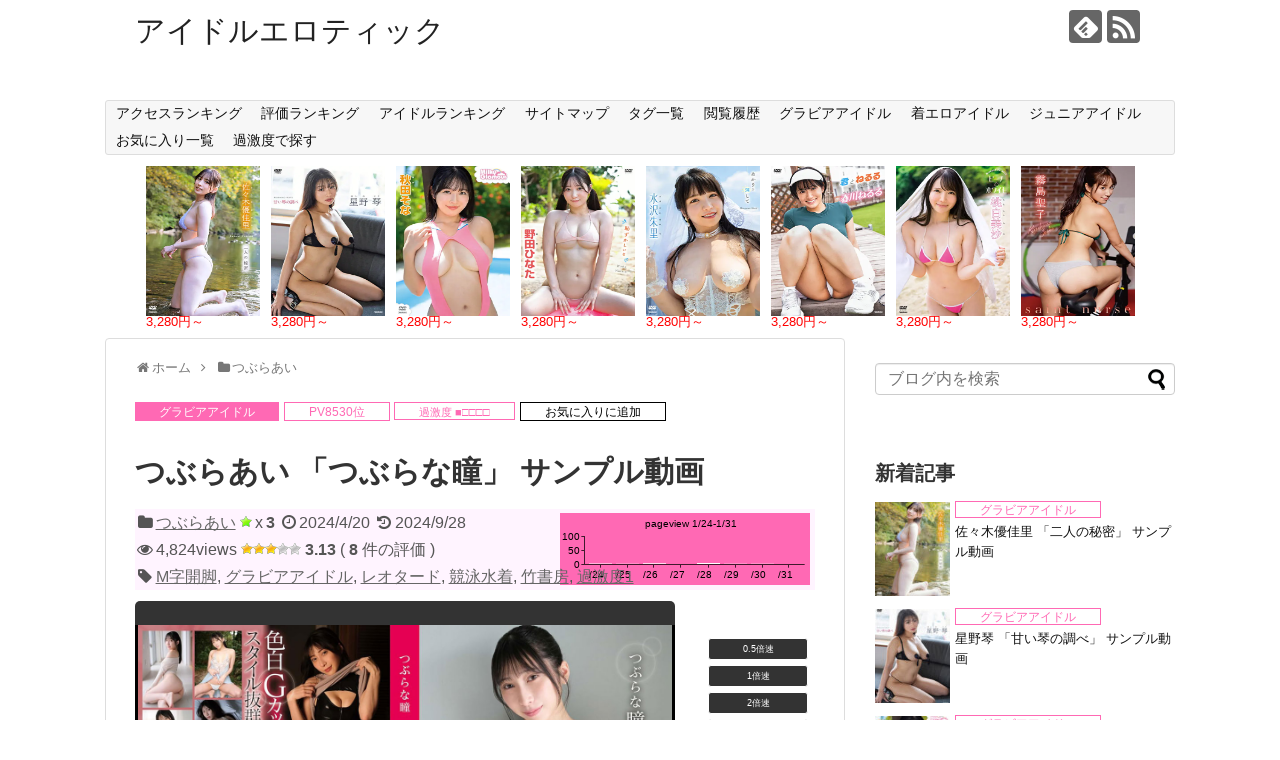

--- FILE ---
content_type: text/html; charset=UTF-8
request_url: https://idolerotic.net/blog-entry-12917.html
body_size: 553968
content:
<!DOCTYPE html>
<html lang="ja">
<head>
<meta charset="UTF-8">
  <meta name="viewport" content="width=1280, maximum-scale=1, user-scalable=yes">
<link rel="alternate" type="application/rss+xml" title="アイドルエロティック RSS Feed" href="https://idolerotic.net/feed" />
<link rel="pingback" href="https://idolerotic.net/xmlrpc.php" />
<meta name="description" content="つぶらあい「つぶらな瞳」(竹書房)のサンプル動画です。" />
<meta name="keywords" content="つぶらあい" />
<!-- OGP -->
<meta property="og:type" content="article">
<meta property="og:description" content="つぶらあい「つぶらな瞳」(竹書房)のサンプル動画です。">
<meta property="og:title" content="つぶらあい 「つぶらな瞳」 サンプル動画">
<meta property="og:url" content="https://idolerotic.net/blog-entry-12917.html">
<meta property="og:image" content="https://idolerotic.net/wp-content/uploads/2024/04/TSDS-42830-T.jpg">
<meta property="og:site_name" content="アイドルエロティック">
<meta property="og:locale" content="ja_JP">
<!-- /OGP -->
<!-- Twitter Card -->
<meta name="twitter:card" content="summary">
<meta name="twitter:description" content="つぶらあい「つぶらな瞳」(竹書房)のサンプル動画です。">
<meta name="twitter:title" content="つぶらあい 「つぶらな瞳」 サンプル動画">
<meta name="twitter:url" content="https://idolerotic.net/blog-entry-12917.html">
<meta name="twitter:image" content="https://idolerotic.net/wp-content/uploads/2024/04/TSDS-42830-T.jpg">
<meta name="twitter:domain" content="idolerotic.net">
<!-- /Twitter Card -->

<title>つぶらあい 「つぶらな瞳」 サンプル動画</title>

	  <meta name='robots' content='max-image-preview:large' />
<link rel='dns-prefetch' href='//www.googletagmanager.com' />
<script type="text/javascript" id="wpp-js" src="https://idolerotic.net/wp-content/plugins/wordpress-popular-posts/assets/js/wpp.min.js?ver=7.3.6" data-sampling="0" data-sampling-rate="100" data-api-url="https://idolerotic.net/wp-json/wordpress-popular-posts" data-post-id="79246" data-token="fdb29b7895" data-lang="0" data-debug="0"></script>
<script type="text/javascript">
/* <![CDATA[ */
window._wpemojiSettings = {"baseUrl":"https:\/\/s.w.org\/images\/core\/emoji\/16.0.1\/72x72\/","ext":".png","svgUrl":"https:\/\/s.w.org\/images\/core\/emoji\/16.0.1\/svg\/","svgExt":".svg","source":{"concatemoji":"https:\/\/idolerotic.net\/wp-includes\/js\/wp-emoji-release.min.js?ver=6.8.3"}};
/*! This file is auto-generated */
!function(s,n){var o,i,e;function c(e){try{var t={supportTests:e,timestamp:(new Date).valueOf()};sessionStorage.setItem(o,JSON.stringify(t))}catch(e){}}function p(e,t,n){e.clearRect(0,0,e.canvas.width,e.canvas.height),e.fillText(t,0,0);var t=new Uint32Array(e.getImageData(0,0,e.canvas.width,e.canvas.height).data),a=(e.clearRect(0,0,e.canvas.width,e.canvas.height),e.fillText(n,0,0),new Uint32Array(e.getImageData(0,0,e.canvas.width,e.canvas.height).data));return t.every(function(e,t){return e===a[t]})}function u(e,t){e.clearRect(0,0,e.canvas.width,e.canvas.height),e.fillText(t,0,0);for(var n=e.getImageData(16,16,1,1),a=0;a<n.data.length;a++)if(0!==n.data[a])return!1;return!0}function f(e,t,n,a){switch(t){case"flag":return n(e,"\ud83c\udff3\ufe0f\u200d\u26a7\ufe0f","\ud83c\udff3\ufe0f\u200b\u26a7\ufe0f")?!1:!n(e,"\ud83c\udde8\ud83c\uddf6","\ud83c\udde8\u200b\ud83c\uddf6")&&!n(e,"\ud83c\udff4\udb40\udc67\udb40\udc62\udb40\udc65\udb40\udc6e\udb40\udc67\udb40\udc7f","\ud83c\udff4\u200b\udb40\udc67\u200b\udb40\udc62\u200b\udb40\udc65\u200b\udb40\udc6e\u200b\udb40\udc67\u200b\udb40\udc7f");case"emoji":return!a(e,"\ud83e\udedf")}return!1}function g(e,t,n,a){var r="undefined"!=typeof WorkerGlobalScope&&self instanceof WorkerGlobalScope?new OffscreenCanvas(300,150):s.createElement("canvas"),o=r.getContext("2d",{willReadFrequently:!0}),i=(o.textBaseline="top",o.font="600 32px Arial",{});return e.forEach(function(e){i[e]=t(o,e,n,a)}),i}function t(e){var t=s.createElement("script");t.src=e,t.defer=!0,s.head.appendChild(t)}"undefined"!=typeof Promise&&(o="wpEmojiSettingsSupports",i=["flag","emoji"],n.supports={everything:!0,everythingExceptFlag:!0},e=new Promise(function(e){s.addEventListener("DOMContentLoaded",e,{once:!0})}),new Promise(function(t){var n=function(){try{var e=JSON.parse(sessionStorage.getItem(o));if("object"==typeof e&&"number"==typeof e.timestamp&&(new Date).valueOf()<e.timestamp+604800&&"object"==typeof e.supportTests)return e.supportTests}catch(e){}return null}();if(!n){if("undefined"!=typeof Worker&&"undefined"!=typeof OffscreenCanvas&&"undefined"!=typeof URL&&URL.createObjectURL&&"undefined"!=typeof Blob)try{var e="postMessage("+g.toString()+"("+[JSON.stringify(i),f.toString(),p.toString(),u.toString()].join(",")+"));",a=new Blob([e],{type:"text/javascript"}),r=new Worker(URL.createObjectURL(a),{name:"wpTestEmojiSupports"});return void(r.onmessage=function(e){c(n=e.data),r.terminate(),t(n)})}catch(e){}c(n=g(i,f,p,u))}t(n)}).then(function(e){for(var t in e)n.supports[t]=e[t],n.supports.everything=n.supports.everything&&n.supports[t],"flag"!==t&&(n.supports.everythingExceptFlag=n.supports.everythingExceptFlag&&n.supports[t]);n.supports.everythingExceptFlag=n.supports.everythingExceptFlag&&!n.supports.flag,n.DOMReady=!1,n.readyCallback=function(){n.DOMReady=!0}}).then(function(){return e}).then(function(){var e;n.supports.everything||(n.readyCallback(),(e=n.source||{}).concatemoji?t(e.concatemoji):e.wpemoji&&e.twemoji&&(t(e.twemoji),t(e.wpemoji)))}))}((window,document),window._wpemojiSettings);
/* ]]> */
</script>
<link rel='stylesheet' id='simplicity-style-css' href='https://idolerotic.net/wp-content/themes/simplicity2/style.css?ver=6.8.3&#038;fver=20250708071811' type='text/css' media='all' />
<link rel='stylesheet' id='responsive-style-css' href='https://idolerotic.net/wp-content/themes/simplicity2/css/responsive-pc.css?ver=6.8.3&#038;fver=20250708071811' type='text/css' media='all' />
<link rel='stylesheet' id='font-awesome-style-css' href='https://idolerotic.net/wp-content/themes/simplicity2/webfonts/css/font-awesome.min.css?ver=6.8.3&#038;fver=20250708071811' type='text/css' media='all' />
<link rel='stylesheet' id='icomoon-style-css' href='https://idolerotic.net/wp-content/themes/simplicity2/webfonts/icomoon/style.css?ver=6.8.3&#038;fver=20250708071811' type='text/css' media='all' />
<link rel='stylesheet' id='extension-style-css' href='https://idolerotic.net/wp-content/themes/simplicity2/css/extension.css?ver=6.8.3&#038;fver=20250708071811' type='text/css' media='all' />
<style id='extension-style-inline-css' type='text/css'>
@media screen and (max-width:639px){.article br{display:block}}
</style>
<link rel='stylesheet' id='child-style-css' href='https://idolerotic.net/wp-content/themes/simplicity2-child/style.css?ver=6.8.3&#038;fver=20260122054133' type='text/css' media='all' />
<link rel='stylesheet' id='print-style-css' href='https://idolerotic.net/wp-content/themes/simplicity2/css/print.css?ver=6.8.3&#038;fver=20250708071811' type='text/css' media='print' />
<link rel='stylesheet' id='sns-twitter-type-style-css' href='https://idolerotic.net/wp-content/themes/simplicity2/css/sns-twitter-type.css?ver=6.8.3&#038;fver=20250708071811' type='text/css' media='all' />
<style id='wp-emoji-styles-inline-css' type='text/css'>

	img.wp-smiley, img.emoji {
		display: inline !important;
		border: none !important;
		box-shadow: none !important;
		height: 1em !important;
		width: 1em !important;
		margin: 0 0.07em !important;
		vertical-align: -0.1em !important;
		background: none !important;
		padding: 0 !important;
	}
</style>
<link rel='stylesheet' id='wp-block-library-css' href='https://idolerotic.net/wp-includes/css/dist/block-library/style.min.css?ver=6.8.3' type='text/css' media='all' />
<style id='classic-theme-styles-inline-css' type='text/css'>
/*! This file is auto-generated */
.wp-block-button__link{color:#fff;background-color:#32373c;border-radius:9999px;box-shadow:none;text-decoration:none;padding:calc(.667em + 2px) calc(1.333em + 2px);font-size:1.125em}.wp-block-file__button{background:#32373c;color:#fff;text-decoration:none}
</style>
<style id='global-styles-inline-css' type='text/css'>
:root{--wp--preset--aspect-ratio--square: 1;--wp--preset--aspect-ratio--4-3: 4/3;--wp--preset--aspect-ratio--3-4: 3/4;--wp--preset--aspect-ratio--3-2: 3/2;--wp--preset--aspect-ratio--2-3: 2/3;--wp--preset--aspect-ratio--16-9: 16/9;--wp--preset--aspect-ratio--9-16: 9/16;--wp--preset--color--black: #000000;--wp--preset--color--cyan-bluish-gray: #abb8c3;--wp--preset--color--white: #ffffff;--wp--preset--color--pale-pink: #f78da7;--wp--preset--color--vivid-red: #cf2e2e;--wp--preset--color--luminous-vivid-orange: #ff6900;--wp--preset--color--luminous-vivid-amber: #fcb900;--wp--preset--color--light-green-cyan: #7bdcb5;--wp--preset--color--vivid-green-cyan: #00d084;--wp--preset--color--pale-cyan-blue: #8ed1fc;--wp--preset--color--vivid-cyan-blue: #0693e3;--wp--preset--color--vivid-purple: #9b51e0;--wp--preset--gradient--vivid-cyan-blue-to-vivid-purple: linear-gradient(135deg,rgba(6,147,227,1) 0%,rgb(155,81,224) 100%);--wp--preset--gradient--light-green-cyan-to-vivid-green-cyan: linear-gradient(135deg,rgb(122,220,180) 0%,rgb(0,208,130) 100%);--wp--preset--gradient--luminous-vivid-amber-to-luminous-vivid-orange: linear-gradient(135deg,rgba(252,185,0,1) 0%,rgba(255,105,0,1) 100%);--wp--preset--gradient--luminous-vivid-orange-to-vivid-red: linear-gradient(135deg,rgba(255,105,0,1) 0%,rgb(207,46,46) 100%);--wp--preset--gradient--very-light-gray-to-cyan-bluish-gray: linear-gradient(135deg,rgb(238,238,238) 0%,rgb(169,184,195) 100%);--wp--preset--gradient--cool-to-warm-spectrum: linear-gradient(135deg,rgb(74,234,220) 0%,rgb(151,120,209) 20%,rgb(207,42,186) 40%,rgb(238,44,130) 60%,rgb(251,105,98) 80%,rgb(254,248,76) 100%);--wp--preset--gradient--blush-light-purple: linear-gradient(135deg,rgb(255,206,236) 0%,rgb(152,150,240) 100%);--wp--preset--gradient--blush-bordeaux: linear-gradient(135deg,rgb(254,205,165) 0%,rgb(254,45,45) 50%,rgb(107,0,62) 100%);--wp--preset--gradient--luminous-dusk: linear-gradient(135deg,rgb(255,203,112) 0%,rgb(199,81,192) 50%,rgb(65,88,208) 100%);--wp--preset--gradient--pale-ocean: linear-gradient(135deg,rgb(255,245,203) 0%,rgb(182,227,212) 50%,rgb(51,167,181) 100%);--wp--preset--gradient--electric-grass: linear-gradient(135deg,rgb(202,248,128) 0%,rgb(113,206,126) 100%);--wp--preset--gradient--midnight: linear-gradient(135deg,rgb(2,3,129) 0%,rgb(40,116,252) 100%);--wp--preset--font-size--small: 13px;--wp--preset--font-size--medium: 20px;--wp--preset--font-size--large: 36px;--wp--preset--font-size--x-large: 42px;--wp--preset--spacing--20: 0.44rem;--wp--preset--spacing--30: 0.67rem;--wp--preset--spacing--40: 1rem;--wp--preset--spacing--50: 1.5rem;--wp--preset--spacing--60: 2.25rem;--wp--preset--spacing--70: 3.38rem;--wp--preset--spacing--80: 5.06rem;--wp--preset--shadow--natural: 6px 6px 9px rgba(0, 0, 0, 0.2);--wp--preset--shadow--deep: 12px 12px 50px rgba(0, 0, 0, 0.4);--wp--preset--shadow--sharp: 6px 6px 0px rgba(0, 0, 0, 0.2);--wp--preset--shadow--outlined: 6px 6px 0px -3px rgba(255, 255, 255, 1), 6px 6px rgba(0, 0, 0, 1);--wp--preset--shadow--crisp: 6px 6px 0px rgba(0, 0, 0, 1);}:where(.is-layout-flex){gap: 0.5em;}:where(.is-layout-grid){gap: 0.5em;}body .is-layout-flex{display: flex;}.is-layout-flex{flex-wrap: wrap;align-items: center;}.is-layout-flex > :is(*, div){margin: 0;}body .is-layout-grid{display: grid;}.is-layout-grid > :is(*, div){margin: 0;}:where(.wp-block-columns.is-layout-flex){gap: 2em;}:where(.wp-block-columns.is-layout-grid){gap: 2em;}:where(.wp-block-post-template.is-layout-flex){gap: 1.25em;}:where(.wp-block-post-template.is-layout-grid){gap: 1.25em;}.has-black-color{color: var(--wp--preset--color--black) !important;}.has-cyan-bluish-gray-color{color: var(--wp--preset--color--cyan-bluish-gray) !important;}.has-white-color{color: var(--wp--preset--color--white) !important;}.has-pale-pink-color{color: var(--wp--preset--color--pale-pink) !important;}.has-vivid-red-color{color: var(--wp--preset--color--vivid-red) !important;}.has-luminous-vivid-orange-color{color: var(--wp--preset--color--luminous-vivid-orange) !important;}.has-luminous-vivid-amber-color{color: var(--wp--preset--color--luminous-vivid-amber) !important;}.has-light-green-cyan-color{color: var(--wp--preset--color--light-green-cyan) !important;}.has-vivid-green-cyan-color{color: var(--wp--preset--color--vivid-green-cyan) !important;}.has-pale-cyan-blue-color{color: var(--wp--preset--color--pale-cyan-blue) !important;}.has-vivid-cyan-blue-color{color: var(--wp--preset--color--vivid-cyan-blue) !important;}.has-vivid-purple-color{color: var(--wp--preset--color--vivid-purple) !important;}.has-black-background-color{background-color: var(--wp--preset--color--black) !important;}.has-cyan-bluish-gray-background-color{background-color: var(--wp--preset--color--cyan-bluish-gray) !important;}.has-white-background-color{background-color: var(--wp--preset--color--white) !important;}.has-pale-pink-background-color{background-color: var(--wp--preset--color--pale-pink) !important;}.has-vivid-red-background-color{background-color: var(--wp--preset--color--vivid-red) !important;}.has-luminous-vivid-orange-background-color{background-color: var(--wp--preset--color--luminous-vivid-orange) !important;}.has-luminous-vivid-amber-background-color{background-color: var(--wp--preset--color--luminous-vivid-amber) !important;}.has-light-green-cyan-background-color{background-color: var(--wp--preset--color--light-green-cyan) !important;}.has-vivid-green-cyan-background-color{background-color: var(--wp--preset--color--vivid-green-cyan) !important;}.has-pale-cyan-blue-background-color{background-color: var(--wp--preset--color--pale-cyan-blue) !important;}.has-vivid-cyan-blue-background-color{background-color: var(--wp--preset--color--vivid-cyan-blue) !important;}.has-vivid-purple-background-color{background-color: var(--wp--preset--color--vivid-purple) !important;}.has-black-border-color{border-color: var(--wp--preset--color--black) !important;}.has-cyan-bluish-gray-border-color{border-color: var(--wp--preset--color--cyan-bluish-gray) !important;}.has-white-border-color{border-color: var(--wp--preset--color--white) !important;}.has-pale-pink-border-color{border-color: var(--wp--preset--color--pale-pink) !important;}.has-vivid-red-border-color{border-color: var(--wp--preset--color--vivid-red) !important;}.has-luminous-vivid-orange-border-color{border-color: var(--wp--preset--color--luminous-vivid-orange) !important;}.has-luminous-vivid-amber-border-color{border-color: var(--wp--preset--color--luminous-vivid-amber) !important;}.has-light-green-cyan-border-color{border-color: var(--wp--preset--color--light-green-cyan) !important;}.has-vivid-green-cyan-border-color{border-color: var(--wp--preset--color--vivid-green-cyan) !important;}.has-pale-cyan-blue-border-color{border-color: var(--wp--preset--color--pale-cyan-blue) !important;}.has-vivid-cyan-blue-border-color{border-color: var(--wp--preset--color--vivid-cyan-blue) !important;}.has-vivid-purple-border-color{border-color: var(--wp--preset--color--vivid-purple) !important;}.has-vivid-cyan-blue-to-vivid-purple-gradient-background{background: var(--wp--preset--gradient--vivid-cyan-blue-to-vivid-purple) !important;}.has-light-green-cyan-to-vivid-green-cyan-gradient-background{background: var(--wp--preset--gradient--light-green-cyan-to-vivid-green-cyan) !important;}.has-luminous-vivid-amber-to-luminous-vivid-orange-gradient-background{background: var(--wp--preset--gradient--luminous-vivid-amber-to-luminous-vivid-orange) !important;}.has-luminous-vivid-orange-to-vivid-red-gradient-background{background: var(--wp--preset--gradient--luminous-vivid-orange-to-vivid-red) !important;}.has-very-light-gray-to-cyan-bluish-gray-gradient-background{background: var(--wp--preset--gradient--very-light-gray-to-cyan-bluish-gray) !important;}.has-cool-to-warm-spectrum-gradient-background{background: var(--wp--preset--gradient--cool-to-warm-spectrum) !important;}.has-blush-light-purple-gradient-background{background: var(--wp--preset--gradient--blush-light-purple) !important;}.has-blush-bordeaux-gradient-background{background: var(--wp--preset--gradient--blush-bordeaux) !important;}.has-luminous-dusk-gradient-background{background: var(--wp--preset--gradient--luminous-dusk) !important;}.has-pale-ocean-gradient-background{background: var(--wp--preset--gradient--pale-ocean) !important;}.has-electric-grass-gradient-background{background: var(--wp--preset--gradient--electric-grass) !important;}.has-midnight-gradient-background{background: var(--wp--preset--gradient--midnight) !important;}.has-small-font-size{font-size: var(--wp--preset--font-size--small) !important;}.has-medium-font-size{font-size: var(--wp--preset--font-size--medium) !important;}.has-large-font-size{font-size: var(--wp--preset--font-size--large) !important;}.has-x-large-font-size{font-size: var(--wp--preset--font-size--x-large) !important;}
:where(.wp-block-post-template.is-layout-flex){gap: 1.25em;}:where(.wp-block-post-template.is-layout-grid){gap: 1.25em;}
:where(.wp-block-columns.is-layout-flex){gap: 2em;}:where(.wp-block-columns.is-layout-grid){gap: 2em;}
:root :where(.wp-block-pullquote){font-size: 1.5em;line-height: 1.6;}
</style>
<link rel='stylesheet' id='contact-form-7-css' href='https://idolerotic.net/wp-content/plugins/contact-form-7/includes/css/styles.css?ver=6.1.4&#038;fver=20251208051918' type='text/css' media='all' />
<link rel='stylesheet' id='toc-screen-css' href='https://idolerotic.net/wp-content/plugins/table-of-contents-plus/screen.min.css?ver=2411.1&#038;fver=20241219093731' type='text/css' media='all' />
<link rel='stylesheet' id='wp-postratings-css' href='https://idolerotic.net/wp-content/plugins/wp-postratings/css/postratings-css.css?ver=1.91.2&#038;fver=20250711024021' type='text/css' media='all' />
<link rel='stylesheet' id='wordpress-popular-posts-css-css' href='https://idolerotic.net/wp-content/plugins/wordpress-popular-posts/assets/css/wpp.css?ver=7.3.6&#038;fver=20260122104845' type='text/css' media='all' />
<link rel='stylesheet' id='wp-lightbox-2.min.css-css' href='https://idolerotic.net/wp-content/plugins/wp-lightbox-2/styles/lightbox.min.css?ver=1.3.4&#038;fver=20250706084142' type='text/css' media='all' />
<link rel='stylesheet' id='simple-favorites-css' href='https://idolerotic.net/wp-content/plugins/favorites/assets/css/favorites.css?ver=2.3.6&#038;fver=20250706084107' type='text/css' media='all' />
<script type="text/javascript" src="https://idolerotic.net/wp-includes/js/jquery/jquery.min.js?ver=3.7.1" id="jquery-core-js"></script>
<script type="text/javascript" src="https://idolerotic.net/wp-includes/js/jquery/jquery-migrate.min.js?ver=3.4.1" id="jquery-migrate-js"></script>
<script type="text/javascript" id="jquery-js-after">
/* <![CDATA[ */
jQuery(document).ready(function() {
	jQuery(".0e48ebfb1e96f9a09b91ce0a2dc08f51").click(function() {
		jQuery.post(
			"https://idolerotic.net/wp-admin/admin-ajax.php", {
				"action": "quick_adsense_onpost_ad_click",
				"quick_adsense_onpost_ad_index": jQuery(this).attr("data-index"),
				"quick_adsense_nonce": "f196bc6342",
			}, function(response) { }
		);
	});
});
/* ]]> */
</script>
<script type="text/javascript" id="favorites-js-extra">
/* <![CDATA[ */
var favorites_data = {"ajaxurl":"https:\/\/idolerotic.net\/wp-admin\/admin-ajax.php","nonce":"77a868c572","favorite":"\u304a\u6c17\u306b\u5165\u308a\u306b\u8ffd\u52a0","favorited":"\u304a\u6c17\u306b\u5165\u308a\u304b\u3089\u524a\u9664","includecount":"","indicate_loading":"","loading_text":"Loading","loading_image":"","loading_image_active":"","loading_image_preload":"","cache_enabled":"1","button_options":{"button_type":"custom","custom_colors":false,"box_shadow":false,"include_count":false,"default":{"background_default":false,"border_default":false,"text_default":false,"icon_default":false,"count_default":false},"active":{"background_active":false,"border_active":false,"text_active":false,"icon_active":false,"count_active":false}},"authentication_modal_content":"<p>\u304a\u6c17\u306b\u5165\u308a\u3092\u8ffd\u52a0\u3059\u308b\u306b\u306f\u30ed\u30b0\u30a4\u30f3\u3057\u3066\u304f\u3060\u3055\u3044\u3002<\/p><p><a href=\"#\" data-favorites-modal-close>\u3053\u306e\u901a\u77e5\u3092\u975e\u8868\u793a\u306b\u3059\u308b<\/a><\/p>","authentication_redirect":"","dev_mode":"","logged_in":"","user_id":"0","authentication_redirect_url":"https:\/\/idolerotic.net\/ama17zx"};
/* ]]> */
</script>
<script type="text/javascript" src="https://idolerotic.net/wp-content/plugins/favorites/assets/js/favorites.min.js?ver=2.3.6&amp;fver=20250706084107" id="favorites-js"></script>

<!-- Site Kit によって追加された Google タグ（gtag.js）スニペット -->
<!-- Google アナリティクス スニペット (Site Kit が追加) -->
<script type="text/javascript" src="https://www.googletagmanager.com/gtag/js?id=G-3K5HS9EQ91" id="google_gtagjs-js" async></script>
<script type="text/javascript" id="google_gtagjs-js-after">
/* <![CDATA[ */
window.dataLayer = window.dataLayer || [];function gtag(){dataLayer.push(arguments);}
gtag("set","linker",{"domains":["idolerotic.net"]});
gtag("js", new Date());
gtag("set", "developer_id.dZTNiMT", true);
gtag("config", "G-3K5HS9EQ91");
/* ]]> */
</script>
<link rel="canonical" href="https://idolerotic.net/blog-entry-12917.html" />
<link rel='shortlink' href='https://idolerotic.net/?p=79246' />
<link rel="alternate" title="oEmbed (JSON)" type="application/json+oembed" href="https://idolerotic.net/wp-json/oembed/1.0/embed?url=https%3A%2F%2Fidolerotic.net%2Fblog-entry-12917.html" />
<link rel="alternate" title="oEmbed (XML)" type="text/xml+oembed" href="https://idolerotic.net/wp-json/oembed/1.0/embed?url=https%3A%2F%2Fidolerotic.net%2Fblog-entry-12917.html&#038;format=xml" />
<meta name="generator" content="Site Kit by Google 1.171.0" />            <style id="wpp-loading-animation-styles">@-webkit-keyframes bgslide{from{background-position-x:0}to{background-position-x:-200%}}@keyframes bgslide{from{background-position-x:0}to{background-position-x:-200%}}.wpp-widget-block-placeholder,.wpp-shortcode-placeholder{margin:0 auto;width:60px;height:3px;background:#dd3737;background:linear-gradient(90deg,#dd3737 0%,#571313 10%,#dd3737 100%);background-size:200% auto;border-radius:3px;-webkit-animation:bgslide 1s infinite linear;animation:bgslide 1s infinite linear}</style>
            <!-- for tag post_tag, website powered with xili-tidy-tags v.1.12.06, a WP plugin by dev.xiligroup.com -->
<link rel="icon" href="https://idolerotic.net/wp-content/uploads/2022/04/cropped-favicon-32x32.png" sizes="32x32" />
<link rel="icon" href="https://idolerotic.net/wp-content/uploads/2022/04/cropped-favicon-192x192.png" sizes="192x192" />
<link rel="apple-touch-icon" href="https://idolerotic.net/wp-content/uploads/2022/04/cropped-favicon-180x180.png" />
<meta name="msapplication-TileImage" content="https://idolerotic.net/wp-content/uploads/2022/04/cropped-favicon-270x270.png" />

<script type="application/ld+json">
{
  "@context": "http://schema.org",
  "@type": "VideoObject",
  "name": "つぶらあい 「つぶらな瞳」 サンプル動画",
    "author" : {
    "@type" : "Person",
    "name" : "idolerotic"
    },
  "description": "[グラビアアイドル]つぶらあい「つぶらな瞳」(竹書房)のサンプル動画ページ。グラビア、着エロ、ジュニアアイドルの新着情報や無料動画が満載！",
  "thumbnailurl": "https://video.idolerotic.com/12917/TSDS-42830.jpg",
  "uploadDate": "2024-04-20T21:49:46+09:00",
  "duration": "PT2M58S",
  "contentUrl": "https://video.idolerotic.com/12917/TSDS-42830.mp4",
  "interactionCount": "4,824"
}
</script>
<script type="application/ld+json">
{
"@context":"http://schema.org",
"@type":"WebSite",
"name":"アイドルエロティック",
"url":"https://idolerotic.net/",
"potentialAction":{
"@type":"SearchAction",
"target":"https://idolerotic.net/?s={search_term_string}",
"query-input":"required name=search_term_string"
}
}
</script>
<script type="application/ld+json">
{
"@context":"http://schema.org",
"@type":"Person",
"name":"idolerotic",
"url":"https://idolerotic.net/",
"sameAs":["https://idolerotic.net/author/idolerotic","https://twitter.com/idolerotic"],
"homeLocation": {
"@type": "Place",
"address": {
"@type": "PostalAddress",
"addressCountry": "Japan"
}
}
}
</script>

</head>
  <body class="wp-singular post-template-default single single-post postid-79246 single-format-standard wp-theme-simplicity2 wp-child-theme-simplicity2-child categoryid-4967" itemscope itemtype="https://schema.org/WebPage">
    <div id="container">

      <!-- header -->
      <header itemscope itemtype="https://schema.org/WPHeader">
        <div id="header" class="clearfix">
          <div id="header-in">

                        <div id="h-top">
              <!-- モバイルメニュー表示用のボタン -->
<div id="mobile-menu">
  <a id="mobile-menu-toggle" href="#"><span class="fa fa-bars fa-2x"></span></a>
</div>

              <div class="alignleft top-title-catchphrase">
                <!-- サイトのタイトル -->
<p id="site-title" itemscope itemtype="https://schema.org/Organization">
  <a href="https://idolerotic.net/">アイドルエロティック</a></p>
<!-- サイトの概要 -->
<p id="site-description">
  </p>
              </div>

              <div class="alignright top-sns-follows">
                                <!-- SNSページ -->
<div class="sns-pages">
<p class="sns-follow-msg">フォローする</p>
<ul class="snsp">
<li class="feedly-page"><a href="//feedly.com/i/discover/sources/search/feed/https%3A%2F%2Fidolerotic.net" target="blank" title="feedlyで更新情報を購読" rel="nofollow"><span class="icon-feedly-logo"></span></a></li><li class="rss-page"><a href="https://idolerotic.net/feed" target="_blank" title="RSSで更新情報をフォロー" rel="nofollow"><span class="icon-rss-logo"></span></a></li>  </ul>
</div>
                              </div>

            </div><!-- /#h-top -->
          </div><!-- /#header-in -->
        </div><!-- /#header -->
      </header>

      <!-- Navigation -->
<nav itemscope itemtype="https://schema.org/SiteNavigationElement">
  <div id="navi">
      	<div id="navi-in">
      <div class="menu-%e3%83%a1%e3%83%8b%e3%83%a5%e3%83%bc-1-container"><ul id="menu-%e3%83%a1%e3%83%8b%e3%83%a5%e3%83%bc-1" class="menu"><li id="menu-item-9124" class="menu-item menu-item-type-post_type menu-item-object-page menu-item-9124"><a href="https://idolerotic.net/accessranking">アクセスランキング</a></li>
<li id="menu-item-9127" class="menu-item menu-item-type-post_type menu-item-object-page menu-item-9127"><a href="https://idolerotic.net/ratingranking">評価ランキング</a></li>
<li id="menu-item-87504" class="menu-item menu-item-type-custom menu-item-object-custom menu-item-has-children menu-item-87504"><a>アイドルランキング</a>
<ul class="sub-menu">
	<li id="menu-item-23636" class="menu-item menu-item-type-post_type menu-item-object-page menu-item-23636"><a href="https://idolerotic.net/idolranking">1位-100位</a></li>
	<li id="menu-item-87503" class="menu-item menu-item-type-post_type menu-item-object-page menu-item-87503"><a href="https://idolerotic.net/idolranking101-200">101位-200位</a></li>
	<li id="menu-item-87502" class="menu-item menu-item-type-post_type menu-item-object-page menu-item-87502"><a href="https://idolerotic.net/idolranking201-300">201位-300位</a></li>
</ul>
</li>
<li id="menu-item-19077" class="menu-item menu-item-type-post_type menu-item-object-page menu-item-19077"><a href="https://idolerotic.net/sitemap">サイトマップ</a></li>
<li id="menu-item-9126" class="menu-item menu-item-type-post_type menu-item-object-page menu-item-9126"><a href="https://idolerotic.net/tag">タグ一覧</a></li>
<li id="menu-item-14941" class="menu-item menu-item-type-post_type menu-item-object-page menu-item-14941"><a href="https://idolerotic.net/browsinghistory">閲覧履歴</a></li>
<li id="menu-item-23637" class="menu-item menu-item-type-custom menu-item-object-custom menu-item-23637"><a href="https://idolerotic.net/tag/%E3%82%B0%E3%83%A9%E3%83%93%E3%82%A2%E3%82%A2%E3%82%A4%E3%83%89%E3%83%AB">グラビアアイドル</a></li>
<li id="menu-item-23638" class="menu-item menu-item-type-custom menu-item-object-custom menu-item-23638"><a href="https://idolerotic.net/tag/%E7%9D%80%E3%82%A8%E3%83%AD%E3%82%A2%E3%82%A4%E3%83%89%E3%83%AB">着エロアイドル</a></li>
<li id="menu-item-23639" class="menu-item menu-item-type-custom menu-item-object-custom menu-item-23639"><a href="https://idolerotic.net/tag/%E3%82%B8%E3%83%A5%E3%83%8B%E3%82%A2%E3%82%A2%E3%82%A4%E3%83%89%E3%83%AB">ジュニアアイドル</a></li>
<li id="menu-item-46488" class="menu-item menu-item-type-post_type menu-item-object-page menu-item-46488"><a href="https://idolerotic.net/favorite">お気に入り一覧</a></li>
<li id="menu-item-64562" class="menu-item menu-item-type-custom menu-item-object-custom menu-item-has-children menu-item-64562"><a>過激度で探す</a>
<ul class="sub-menu">
	<li id="menu-item-64563" class="menu-item menu-item-type-custom menu-item-object-custom menu-item-has-children menu-item-64563"><a>グラビアアイドル</a>
	<ul class="sub-menu">
		<li id="menu-item-64560" class="menu-item menu-item-type-custom menu-item-object-custom menu-item-64560"><a href="https://idolerotic.net/tag/%E9%81%8E%E6%BF%80%E5%BA%A61+%E3%82%B0%E3%83%A9%E3%83%93%E3%82%A2%E3%82%A2%E3%82%A4%E3%83%89%E3%83%AB">過激度1</a></li>
		<li id="menu-item-64561" class="menu-item menu-item-type-custom menu-item-object-custom menu-item-64561"><a href="https://idolerotic.net/tag/%E9%81%8E%E6%BF%80%E5%BA%A62+%E3%82%B0%E3%83%A9%E3%83%93%E3%82%A2%E3%82%A2%E3%82%A4%E3%83%89%E3%83%AB">過激度2</a></li>
	</ul>
</li>
	<li id="menu-item-64564" class="menu-item menu-item-type-custom menu-item-object-custom menu-item-has-children menu-item-64564"><a>着エロアイドル</a>
	<ul class="sub-menu">
		<li id="menu-item-64565" class="menu-item menu-item-type-custom menu-item-object-custom menu-item-64565"><a href="https://idolerotic.net/tag/%E9%81%8E%E6%BF%80%E5%BA%A61+%E7%9D%80%E3%82%A8%E3%83%AD%E3%82%A2%E3%82%A4%E3%83%89%E3%83%AB">過激度1</a></li>
		<li id="menu-item-64566" class="menu-item menu-item-type-custom menu-item-object-custom menu-item-64566"><a href="https://idolerotic.net/tag/%E9%81%8E%E6%BF%80%E5%BA%A62+%E7%9D%80%E3%82%A8%E3%83%AD%E3%82%A2%E3%82%A4%E3%83%89%E3%83%AB">過激度2</a></li>
		<li id="menu-item-64567" class="menu-item menu-item-type-custom menu-item-object-custom menu-item-64567"><a href="https://idolerotic.net/tag/%E9%81%8E%E6%BF%80%E5%BA%A63+%E7%9D%80%E3%82%A8%E3%83%AD%E3%82%A2%E3%82%A4%E3%83%89%E3%83%AB">過激度3</a></li>
		<li id="menu-item-64568" class="menu-item menu-item-type-custom menu-item-object-custom menu-item-64568"><a href="https://idolerotic.net/tag/%E9%81%8E%E6%BF%80%E5%BA%A64+%E7%9D%80%E3%82%A8%E3%83%AD%E3%82%A2%E3%82%A4%E3%83%89%E3%83%AB">過激度4</a></li>
		<li id="menu-item-64569" class="menu-item menu-item-type-custom menu-item-object-custom menu-item-64569"><a href="https://idolerotic.net/tag/%E9%81%8E%E6%BF%80%E5%BA%A65+%E7%9D%80%E3%82%A8%E3%83%AD%E3%82%A2%E3%82%A4%E3%83%89%E3%83%AB">過激度5</a></li>
	</ul>
</li>
	<li id="menu-item-64572" class="menu-item menu-item-type-custom menu-item-object-custom menu-item-has-children menu-item-64572"><a>ジュニアアイドル</a>
	<ul class="sub-menu">
		<li id="menu-item-64570" class="menu-item menu-item-type-custom menu-item-object-custom menu-item-64570"><a href="https://idolerotic.net/tag/%E9%81%8E%E6%BF%80%E5%BA%A61+%E3%82%B8%E3%83%A5%E3%83%8B%E3%82%A2%E3%82%A2%E3%82%A4%E3%83%89%E3%83%AB">過激度1</a></li>
		<li id="menu-item-64571" class="menu-item menu-item-type-custom menu-item-object-custom menu-item-64571"><a href="https://idolerotic.net/tag/%E9%81%8E%E6%BF%80%E5%BA%A62+%E3%82%B8%E3%83%A5%E3%83%8B%E3%82%A2%E3%82%A2%E3%82%A4%E3%83%89%E3%83%AB">過激度2</a></li>
	</ul>
</li>
</ul>
</li>
</ul></div>    </div><!-- /#navi-in -->
  </div><!-- /#navi -->
</nav>
<!-- /Navigation -->
      <!-- 本体部分 -->
      <div id="body">
        <div id="body-in" class="cf">

          

<style>
.font_price { 
font-weight: 0;
margin: -12px 0px -5px 0px;
padding: 0px 0px 0px 0px;
}
</style>
<table style="background:#ffffff;width:1070px;height:150px;margin-top:0px;margin: -10px 0px 5px 0px;">
<tr>
<td>
<table style="float:left;margin-left:35px;margin-right:5px;margin-top:0px;margin-bottom:0px;width:120px;" align="left"><tr style="height:150px"><td style="width:150px" valign="top"><a href="https://www.sokmil.com/idol/_item/item530310.htm?affi=14089-001" target="_blank" rel="nofollow"><img src="https://img.sokmil.com/image/product/pef_tak1780_01_T1768532546.jpg" width="120" height="150"></a></td></tr><tr style="height:5px"><td><p class="font_price"><font size="2" color="#ff0000">3,280円～</font></p></td></tr></table>
<table style="float:left;margin-right:5px;margin-top:0px;margin-bottom:0px;width:120px;" align="left"><tr style="height:150px"><td style="width:150px" valign="top"><a href="https://www.sokmil.com/idol/_item/item530311.htm?affi=14089-001" target="_blank" rel="nofollow"><img src="https://img.sokmil.com/image/product/pef_tak1781_01_T1768532551.jpg" width="120" height="150"></a></td></tr><tr style="height:5px"><td><p class="font_price"><font size="2" color="#ff0000">3,280円～</font></p></td></tr></table>
<table style="float:left;margin-right:5px;margin-top:0px;margin-bottom:0px;width:120px;" align="left"><tr style="height:150px"><td style="width:150px" valign="top"><a href="https://www.sokmil.com/idol/_item/item530312.htm?affi=14089-001" target="_blank" rel="nofollow"><img src="https://img.sokmil.com/image/product/pef_tak1782_01_T1768532557.jpg" width="120" height="150"></a></td></tr><tr style="height:5px"><td><p class="font_price"><font size="2" color="#ff0000">3,280円～</font></p></td></tr></table>
<table style="float:left;margin-right:5px;margin-top:0px;margin-bottom:0px;width:120px;" align="left"><tr style="height:150px"><td style="width:150px" valign="top"><a href="https://www.sokmil.com/idol/_item/item530313.htm?affi=14089-001" target="_blank" rel="nofollow"><img src="https://img.sokmil.com/image/product/pef_tak1783_01_T1768532563.jpg" width="120" height="150"></a></td></tr><tr style="height:5px"><td><p class="font_price"><font size="2" color="#ff0000">3,280円～</font></p></td></tr></table>
<table style="float:left;margin-right:5px;margin-top:0px;margin-bottom:0px;width:120px;" align="left"><tr style="height:150px"><td style="width:150px" valign="top"><a href="https://www.sokmil.com/idol/_item/item530314.htm?affi=14089-001" target="_blank" rel="nofollow"><img src="https://img.sokmil.com/image/product/pef_tak1784_01_T1768532568.jpg" width="120" height="150"></a></td></tr><tr style="height:5px"><td><p class="font_price"><font size="2" color="#ff0000">3,280円～</font></p></td></tr></table>
<table style="float:left;margin-right:5px;margin-top:0px;margin-bottom:0px;width:120px;" align="left"><tr style="height:150px"><td style="width:150px" valign="top"><a href="https://www.sokmil.com/idol/_item/item530315.htm?affi=14089-001" target="_blank" rel="nofollow"><img src="https://img.sokmil.com/image/product/pef_tak1785_01_T1768532574.jpg" width="120" height="150"></a></td></tr><tr style="height:5px"><td><p class="font_price"><font size="2" color="#ff0000">3,280円～</font></p></td></tr></table>
<table style="float:left;margin-right:5px;margin-top:0px;margin-bottom:0px;width:120px;" align="left"><tr style="height:150px"><td style="width:150px" valign="top"><a href="https://www.sokmil.com/idol/_item/item530316.htm?affi=14089-001" target="_blank" rel="nofollow"><img src="https://img.sokmil.com/image/product/pef_tak1786_01_T1768532579.jpg" width="120" height="150"></a></td></tr><tr style="height:5px"><td><p class="font_price"><font size="2" color="#ff0000">3,280円～</font></p></td></tr></table>
<table style="float:left;margin-right:5px;margin-top:0px;margin-bottom:0px;width:120px;" align="left"><tr style="height:150px"><td style="width:150px" valign="top"><a href="https://www.sokmil.com/idol/_item/item530317.htm?affi=14089-001" target="_blank" rel="nofollow"><img src="https://img.sokmil.com/image/product/pef_tak1787_01_T1768532584.jpg" width="120" height="150"></a></td></tr><tr style="height:5px"><td><p class="font_price"><font size="2" color="#ff0000">3,280円～</font></p></td></tr></table>
</td>
</tr>
</table>

          <!-- main -->
          <main itemscope itemprop="mainContentOfPage">
            <div id="main" itemscope itemtype="https://schema.org/Blog">
  
  <div id="breadcrumb" class="breadcrumb breadcrumb-categor" itemscope itemtype="https://schema.org/BreadcrumbList"><div class="breadcrumb-home" itemscope itemtype="https://schema.org/ListItem" itemprop="itemListElement"><span class="fa fa-home fa-fw" aria-hidden="true"></span><a href="https://idolerotic.net" itemprop="item"><span itemprop="name">ホーム</span></a><meta itemprop="position" content="1" /><span class="sp"><span class="fa fa-angle-right" aria-hidden="true"></span></span></div><div class="breadcrumb-item" itemscope itemtype="https://schema.org/ListItem" itemprop="itemListElement"><span class="fa fa-folder fa-fw" aria-hidden="true"></span><a href="https://idolerotic.net/category/%e3%81%a4%e3%81%b6%e3%82%89%e3%81%82%e3%81%84" itemprop="item"><span itemprop="name">つぶらあい</span></a><meta itemprop="position" content="2" /></div></div><!-- /#breadcrumb -->  <div id="post-79246" class="post-79246 post type-post status-publish format-standard has-post-thumbnail hentry category-4967 tag-m tag-1292 tag-135 tag-134 tag-1295 tag-2659">
  <article class="article">
  
<span class="genre-entry-body"><span class="genre-a">グラビアアイドル</span></span><span class="pv_rank_1">PV8530位</span>
<span class="level-a">過激度 ■□□□□</span><span class="favorite_pc"><span class="simplefavorite-button" data-postid="79246" data-siteid="1" data-groupid="1" data-favoritecount="2" style="">お気に入りに追加</span></span>
  
  <header>
    <h1 class="entry-title">つぶらあい 「つぶらな瞳」 サンプル動画</h1>

<p class="post-meta-1">    <span class="category"><span class="fa fa-folder fa-fw"></span><a href="https://idolerotic.net/category/%e3%81%a4%e3%81%b6%e3%82%89%e3%81%82%e3%81%84">つぶらあい</a> <img src="https://idolerotic.net/wp-content/plugins/wp-postratings/images/stars/rating_over.gif">&thinsp;x&thinsp;<strong>3</strong></span>
              <span class="post-date"><span class="fa fa-clock-o fa-fw"></span><time class="entry-date date published" datetime="2024-04-20T21:49:46+09:00">2024/4/20</time></span>
        <span class="post-update"><span class="fa fa-history fa-fw"></span><span class="entry-date date updated">2024/9/28</span></span>
  <br>    	<span class="fa fa-eye fa-fw"></span>4,824views    <img src="https://idolerotic.net/wp-content/plugins/wp-postratings/images/stars/rating_on.gif" alt="8 票, 平均: 3.13 / 5" title="8 票, 平均: 3.13 / 5" class="post-ratings-image" /><img src="https://idolerotic.net/wp-content/plugins/wp-postratings/images/stars/rating_on.gif" alt="8 票, 平均: 3.13 / 5" title="8 票, 平均: 3.13 / 5" class="post-ratings-image" /><img src="https://idolerotic.net/wp-content/plugins/wp-postratings/images/stars/rating_on.gif" alt="8 票, 平均: 3.13 / 5" title="8 票, 平均: 3.13 / 5" class="post-ratings-image" /><img src="https://idolerotic.net/wp-content/plugins/wp-postratings/images/stars/rating_off.gif" alt="8 票, 平均: 3.13 / 5" title="8 票, 平均: 3.13 / 5" class="post-ratings-image" /><img src="https://idolerotic.net/wp-content/plugins/wp-postratings/images/stars/rating_off.gif" alt="8 票, 平均: 3.13 / 5" title="8 票, 平均: 3.13 / 5" class="post-ratings-image" /> <strong>3.13</strong>  ( <strong>8</strong> 件の評価 )</font><br>
	<span style="position: relative; z-index: 3;" class="post-tag"><span class="fa fa-tag fa-fw"></span><a href="https://idolerotic.net/tag/m%e5%ad%97%e9%96%8b%e8%84%9a" rel="tag">M字開脚</a>, <a href="https://idolerotic.net/tag/%e3%82%b0%e3%83%a9%e3%83%93%e3%82%a2%e3%82%a2%e3%82%a4%e3%83%89%e3%83%ab" rel="tag">グラビアアイドル</a>, <a href="https://idolerotic.net/tag/%e3%83%ac%e3%82%aa%e3%82%bf%e3%83%bc%e3%83%89" rel="tag">レオタード</a>, <a href="https://idolerotic.net/tag/%e7%ab%b6%e6%b3%b3%e6%b0%b4%e7%9d%80" rel="tag">競泳水着</a>, <a href="https://idolerotic.net/tag/%e7%ab%b9%e6%9b%b8%e6%88%bf" rel="tag">竹書房</a>, <a href="https://idolerotic.net/tag/%e9%81%8e%e6%bf%80%e5%ba%a61" rel="tag">過激度1</a></span>


    
          
      
      
      
      
      
      <span style="position: relative; z-index: 3;" class="post-tag"></span>

      
<div style="position: relative; width:250px; height:72px; margin:-85px 6px 0px 425px; background:#ff69b4;" align="right">
<img src="https://idolerotic.net/pageview/line.png" style="position: absolute; z-index: 1; left: 0px; top: 0px;">
<img src="https://idolerotic.net/pageview/2.png" style="position: absolute; z-index: 2; left: 29px; top: 23px;">
<img src="https://idolerotic.net/pageview/1.png" style="position: absolute; z-index: 2; left: 56px; top: 23px;">
<img src="https://idolerotic.net/pageview/3.png" style="position: absolute; z-index: 2; left: 83px; top: 23px;">
<img src="https://idolerotic.net/pageview/0.png" style="position: absolute; z-index: 2; left: 110px; top: 23px;">
<img src="https://idolerotic.net/pageview/4.png" style="position: absolute; z-index: 2; left: 137px; top: 23px;">
<img src="https://idolerotic.net/pageview/1.png" style="position: absolute; z-index: 2; left: 164px; top: 23px;">
<img src="https://idolerotic.net/pageview/1.png" style="position: absolute; z-index: 2; left: 191px; top: 23px;">
<img src="https://idolerotic.net/pageview/0.png" style="position: absolute; z-index: 2; left: 218px; top: 23px;">
<p style="font-size: 10px; position: absolute; z-index: 2; left: 85px; top: -13px;">pageview 1/24-1/31</p>
<p style="font-size: 10px; position: absolute; z-index: 2; left: 2px; top: 0px;">100</p>
<p style="font-size: 10px; position: absolute; z-index: 2; left: 8px; top: 14px;">50</p>
<p style="font-size: 10px; position: absolute; z-index: 2; left: 14px; top: 28px;">0</p>
<p style="font-size: 10px; position: absolute; z-index: 2; left: 29px; top: 38px;">/24</p>
<p style="font-size: 10px; position: absolute; z-index: 2; left: 56px; top: 38px;">/25</p>
<p style="font-size: 10px; position: absolute; z-index: 2; left: 83px; top: 38px;">/26</p>
<p style="font-size: 10px; position: absolute; z-index: 2; left: 110px; top: 38px;">/27</p>
<p style="font-size: 10px; position: absolute; z-index: 2; left: 137px; top: 38px;">/28</p>
<p style="font-size: 10px; position: absolute; z-index: 2; left: 164px; top: 38px;">/29</p>
<p style="font-size: 10px; position: absolute; z-index: 2; left: 191px; top: 38px;">/30</p>
<p style="font-size: 10px; position: absolute; z-index: 2; left: 218px; top: 38px;">/31</p>
</div>
    </p>

    
    
    
      </header>

  
  
  <div id="the-content" class="entry-content">
  <p>
<p style="float:right">
<style>
input, textarea, select, button {
font-family: inherit;
font-size: 100%;
}
video { background: #000; cursor:pointer; }
.video_controls_panel {
width: 110px;
color: #fff;
font-size: 10px;
font-weight: lighter;
margin: 32px 0px 3px 0px;
padding: 2px 6px 1px 6px;
z-index: 1;
line-height: 195%;
border: solid 1px #fff;
float: right;
}
.video_controls_button {
width: 100px;
color: #fff;
font-size: 9px;
font-weight: lighter;
margin: 2px 0px 3px 0px;
padding: 2px 6px 1px 6px;
z-index: 1;
line-height: 195%;
border: solid 1px #fff;
float: right;
background-color: #333333;
}
.video_status {
width: 100px;
height:126px;
color: #87cefa;
font-size: 9px;
font-weight: lighter;
margin: 8px 0px 3px 0px;
padding: 2px 6px 1px 6px;
z-index: 1;
line-height: 195%;
float: right;
background-color: #333333;
}
.cap {
width: 148px;
color: #87cefa;
font-size: 10px;
font-weight: lighter;
margin: 0px 0px 3px 0px;
padding: 2px 6px 3px 6px;
z-index: 1;
line-height: 195%;
background-color: rgba(0, 0, 0, 0.5);
}
.video_ber2 {
width: 528px;
height: 18px;
font-size: 12px;
margin: 15px 0px 0px 0px;
padding: 0.0em 0.5em 0.55em 0.5em;
color: #eee;
background: #333333;
border-radius: 5px 5px 0px 0px;
}
.thm{
width: 560px;
height: 129px;
margin: 8px 15px 15px 0px;
margin-right: auto;
background: #333;
}
.cssSpritea{
cursor: pointer;
display:inline-block;
width:160px;
height:90px;
margin: 19px 0px 10px 35px;
background:url(https://idolerotic.net/vtt/12917/thumbs.jpg) ;
}
.cssSpriteb{
cursor: pointer;
display:inline-block;
width:160px;
height:90px;
background:url(https://idolerotic.net/vtt/12917/thumbs.jpg) -160px -270px;
}
.cssSpritec{
cursor: pointer;
display:inline-block;
width:160px;
height:90px;
background:url(https://idolerotic.net/vtt/12917/thumbs.jpg) -480px -540px;
}
    a { color: #666; }
    a:hover { color: #C00; }
    video { background: #000; cursor:pointer; }
#bar {
width: 680px;
font-size: 14px;
position: relative;
cursor: pointer;
background: #000;
color: #c0c0c0;
line-height:40px;
text-indent: 20px;
padding: 0.2em 0em 0em 0em;
}
#thumb {
display: block;
position: absolute;
visibility: hidden;
background-color: #000;
box-shadow: 0 0 5px rgba(0,0,0,0.5);
}
</style>

<div class="video_controls_panel">
<button type="button" class="video_controls_button" onclick="pSpeed()">0.5倍速</button>
<button type="button" class="video_controls_button" onclick="dSpeed()">1倍速</button>
<button type="button" class="video_controls_button" onclick="tSpeed()">2倍速</button>
<button type="button" class="video_controls_button" onclick="zSpeed()">4倍速</button>
<button type="button" class="video_controls_button" onclick="ref()">リピート</button>
<button type="button" class="video_controls_button" onclick="refoff()">リピート解除</button>
<button type="button" class="video_controls_button" onclick="muted()">ミュート</button>
<button type="button" class="video_controls_button" onclick="mutedoff()">ミュート解除</button>
<button type="button" class="video_controls_button" onclick="refstart()">開始時間に設定</button>
<button type="button" class="video_controls_button" onclick="refend()">終了時間に設定</button>
<button type="button" class="video_controls_button" onclick="refreset()">設定時間を解除</button>
</div>

<p class="video_ber2"></p><video id="vid" width="540" height="360" poster="https://video.idolerotic.com/12917/TSDS-42830.jpg" muted controls controlslist="nodownload">
<source src="https://cc3001.dmm.co.jp/litevideo/freepv/n/n_7/n_701tsds42830/n_701tsds42830hhb.mp4" type="video/mp4">
<track src="https://idolerotic.net/vtt/12917/thumbs.vtt" kind="metadata" default>
</video>
<div id="bar">プレビュー(マウスオーバーで表示)</div>
<span id="thumb"></span>
<div class="video_status"><p id="area1">リピートON</p><p id="area2">1倍速</p><p id="area3">開始時間 0:00</p><p id="area4">終了時間 0:00</p></div>

<div class="thm">
<div id="capa" class="cssSpritea">
<p class="cap">チャプター1 ( 0:00 )</p>
</div>
<div id="capb" class="cssSpriteb">
<p class="cap">チャプター2 ( 0:59 )</p>
</div>
<div id="capc" class="cssSpritec">
<p class="cap">チャプター3 ( 1:58 )</p>
</div>
</div>

<div>
<script type="text/javascript">

document.getElementById("vid").oncontextmenu = function () {
return false;
};
var body = document.querySelector("#body");
  if (body.offsetWidth < 1096) { var bodywidth = body.offsetWidth-735; } else { var bodywidth = body.offsetWidth-1070; }
var bodymargin = bodywidth/2;
var v =  document.querySelector("video");
var b =  document.querySelector("#bar");
var t =  document.querySelector("#thumb");
v.addEventListener("timeupdate",update,false);
b.addEventListener("mouseover",show,false);
b.addEventListener("mouseout",hide,false);
b.addEventListener("mousemove",render,false);
b.addEventListener("click",seek,false);
var ca = document.getElementById("capa");
ca.addEventListener("click", capa, false);
var cb = document.getElementById("capb");
cb.addEventListener("click", capb, false);
var cc = document.getElementById("capc");
cc.addEventListener("click", capc, false);
function play() {
  if(v.paused) { v.play(); } else { v.pause(); }
}
function update() {
  var p = v.currentTime/v.duration*100;
  b.style.background = "linear-gradient(to right, #555 "+p+"%, #000 "+p+"%)";
}
function render(e) {
  // find the current cue
  var c = v.textTracks[0].cues;
  if(!c.length) { return; }
  var p = (e.pageX-b.offsetLeft-bodymargin) * v.duration / 704;
  for (var i=0; i<c.length; i++) {
    if(c[i].startTime <= p && c[i].endTime > p) {
        break;
    };
  }
  // style the element
  var xywh = c[i].text.substr(c[i].text.indexOf("=")+1).split(",");
  t.style.backgroundImage = "url(https://idolerotic.net/vtt/12917/"+c[i].text.split("#")[0]+")";
  t.style.backgroundPosition = "-"+xywh[0]+"px -"+xywh[1]+"px";
  t.style.left = e.pageX - xywh[2]/2+"px";
  t.style.top = b.offsetTop - xywh[3]+8+"px";
  t.style.width = xywh[2]+"px";
  t.style.height = xywh[3]+"px";
  t.style.margin = "-33px 0px 0px -"+bodymargin+"px";
};
function show() {
  t.style.visibility = "visible";
  t.style.display = "block";//this is needed mainly for Chrome
};
function hide() {
  t.style.visibility = "hidden";
  t.style.display = "none";//this is needed mainly for Chrome
};
function seek(e) {
  v.currentTime = (e.pageX-b.offsetLeft-bodymargin)*v.duration/680;
  if(v.paused) { v.play(); }
}
var media = document.getElementById("vid");
media.loop = true;
var starttime = 0;
var endtime;
window.onload = refreset;
function pSpeed()
{
  media.playbackRate = 0.5;
  document.getElementById("area2").textContent = "0.5倍速";
}
function dSpeed()
{
  media.playbackRate = 1.0;
  document.getElementById("area2").textContent = "1倍速";
}
function tSpeed()
{
  media.playbackRate = 2.0;
  document.getElementById("area2").textContent = "2倍速";
}
function zSpeed()
{
  media.playbackRate = 4.0;
  document.getElementById("area2").textContent = "4倍速";
}
function ref()
{
  v.loop = true;
  document.getElementById("area1").textContent = "リピートON";
}
function refoff()
{
  v.loop = false;
  document.getElementById("area1").textContent = "リピートOFF";
}
function muted()
{
  v.muted = true;
}
function mutedoff()
{
  v.muted = false;
}
function refstart()
{
  var time = media.currentTime;
  var hours = Math.floor(time / 3600);
  var minutes = Math.floor((time / 60) % 60);
  var seconds = Math.floor(time % 60);
  var seconds0 = ("00" + seconds).slice(-2);
  document.getElementById("area3").textContent = ["開始時間 " + minutes + ":" + seconds0];
  starttime = time;
  media.currentTime = starttime;
}
function refend()
{
  var time = media.currentTime;
  var hours = Math.floor(time / 3600);
  var minutes = Math.floor((time / 60) % 60);
  var seconds = Math.floor(time % 60);
  var seconds0 = ("00" + seconds).slice(-2);
  document.getElementById("area4").textContent = ["終了時間 " + minutes + ":" + seconds0];
  endtime = time;
  media.currentTime = starttime;
}
function refreset()
{
  var time = media.duration;
  var hours = Math.floor(time / 3600);
  var minutes = Math.floor((time / 60) % 60);
  var seconds = Math.floor(time % 60);
  var seconds0 = ("00" + seconds).slice(-2);
  document.getElementById("area3").textContent = ["開始時間 0:00"];
  document.getElementById("area4").textContent = ["終了時間 " + minutes + ":" + seconds0];
  starttime = 0;
  endtime = media.duration;
}
function capa()
{
  var time1 = 0;
  var hours1 = Math.floor(time1 / 3600);
  var minutes1 = Math.floor((time1 / 60) % 60);
  var seconds1 = Math.floor(time1 % 60);
  var seconds10 = ("00" + seconds1).slice(-2);
  var time2 = media.duration;
  var hours2 = Math.floor(time2 / 3600);
  var minutes2 = Math.floor((time2 / 60) % 60);
  var seconds2 = Math.floor(time2 % 60);
  var seconds20 = ("00" + seconds2).slice(-2);
  document.getElementById("area3").textContent = ["開始時間 " + minutes1 + ":" + seconds10];
  document.getElementById("area4").textContent = ["終了時間 " + minutes2 + ":" + seconds20];
  starttime = 0;
  endtime = media.duration;
  media.currentTime = starttime;
  media.play();
}
function capb()
{
  var time1 = 59;
  var hours1 = Math.floor(time1 / 3600);
  var minutes1 = Math.floor((time1 / 60) % 60);
  var seconds1 = Math.floor(time1 % 60);
  var seconds10 = ("00" + seconds1).slice(-2);
  var time2 = media.duration;
  var hours2 = Math.floor(time2 / 3600);
  var minutes2 = Math.floor((time2 / 60) % 60);
  var seconds2 = Math.floor(time2 % 60);
  var seconds20 = ("00" + seconds2).slice(-2);
  document.getElementById("area3").textContent = ["開始時間 " + minutes1 + ":" + seconds10];
  document.getElementById("area4").textContent = ["終了時間 " + minutes2 + ":" + seconds20];
  starttime = 59;
  endtime = media.duration;
  media.currentTime = starttime;
  media.play();
}
function capc()
{
  var time1 = 118;
  var hours1 = Math.floor(time1 / 3600);
  var minutes1 = Math.floor((time1 / 60) % 60);
  var seconds1 = Math.floor(time1 % 60);
  var seconds10 = ("00" + seconds1).slice(-2);
  var time2 = media.duration;
  var hours2 = Math.floor(time2 / 3600);
  var minutes2 = Math.floor((time2 / 60) % 60);
  var seconds2 = Math.floor(time2 % 60);
  var seconds20 = ("00" + seconds2).slice(-2);
  document.getElementById("area3").textContent = ["開始時間 " + minutes1 + ":" + seconds10];
  document.getElementById("area4").textContent = ["終了時間 " + minutes2 + ":" + seconds20];
  starttime = 118;
  endtime = media.duration;
  media.currentTime = starttime;
  media.play();
}
function refplay()
{
  media.pause();
  document.getElementById("vid").src = "https://cc3001.dmm.co.jp/litevideo/freepv/n/n_7/n_701tsds42830/n_701tsds42830hhb.mp4#t=" + starttime + "," + endtime;
  media.currentTime = starttime;
  media.play();
}
media.addEventListener("timeupdate", function() {
    if (media.currentTime > endtime){
    media.currentTime = starttime;
    media.play();
}}, false);
</script></div><table style="background:#ffffff;width:250px;height:66px;margin-top:0px;" align="right"><tr><td><span><font size="2" color="#808080">つぶらあい</span> <img decoding="async" src="https://idolerotic.net/wp-content/plugins/wp-postratings/images/stars/rating_over.gif"> x <font size="3" color="#808080"><strong>3</strong></font></font><div><span class="idol_rank">アイドル2432位</span></div><a href="https://idolerotic.net/idolranking" target="_blank"><span><font size="2" color="#808080">アイドルランキングを見る</span></a><form style="display:inline" method="POST" action="">
<input id="submit_button" type="submit" value="投票ボタン" name="sub3">
</form></td></tr></table><div id="post-ratings-79246" class="post-ratings" data-nonce="fc01784c92"><img decoding="async" id="rating_79246_1" src="https://idolerotic.net/wp-content/plugins/wp-postratings/images/stars/rating_on.gif" alt="1" title="1" onmouseover="current_rating(79246, 1, '1');" onmouseout="ratings_off(3.1, 0, 0);" onclick="rate_post();" onkeypress="rate_post();" style="cursor: pointer; border: 0px;" /><img decoding="async" id="rating_79246_2" src="https://idolerotic.net/wp-content/plugins/wp-postratings/images/stars/rating_on.gif" alt="2" title="2" onmouseover="current_rating(79246, 2, '2');" onmouseout="ratings_off(3.1, 0, 0);" onclick="rate_post();" onkeypress="rate_post();" style="cursor: pointer; border: 0px;" /><img decoding="async" id="rating_79246_3" src="https://idolerotic.net/wp-content/plugins/wp-postratings/images/stars/rating_on.gif" alt="3" title="3" onmouseover="current_rating(79246, 3, '3');" onmouseout="ratings_off(3.1, 0, 0);" onclick="rate_post();" onkeypress="rate_post();" style="cursor: pointer; border: 0px;" /><img decoding="async" id="rating_79246_4" src="https://idolerotic.net/wp-content/plugins/wp-postratings/images/stars/rating_off.gif" alt="4" title="4" onmouseover="current_rating(79246, 4, '4');" onmouseout="ratings_off(3.1, 0, 0);" onclick="rate_post();" onkeypress="rate_post();" style="cursor: pointer; border: 0px;" /><img decoding="async" id="rating_79246_5" src="https://idolerotic.net/wp-content/plugins/wp-postratings/images/stars/rating_off.gif" alt="5" title="5" onmouseover="current_rating(79246, 5, '5');" onmouseout="ratings_off(3.1, 0, 0);" onclick="rate_post();" onkeypress="rate_post();" style="cursor: pointer; border: 0px;" /> <br /><strong>3.13</strong><font size="2" color="#808080"> ( </font><strong>8</strong><font size="2" color="#808080"> 件の評価 )</font><br /><span class="post-ratings-text" id="ratings_79246_text"></span></div><div id="post-ratings-79246-loading" class="post-ratings-loading"><img decoding="async" src="https://idolerotic.net/wp-content/plugins/wp-postratings/images/loading.gif" width="16" height="16" class="post-ratings-image" />読み込み中...</div><script src="https://cdnjs.cloudflare.com/ajax/libs/Chart.js/2.1.4/Chart.min.js"></script>
<style>
.category_profile {
width: 678px;
height: 130px;
margin: -17px 0px -3px 0px;
background-color: #333333;
border: solid 1px #7f7f7f;
}
.aaa { 
width: 150px;
margin: 12px -35px 0px 62px;
float: left;
}
.bbb { 
width: 150px;
margin: 0px 0px 0px 8px;
float: left;
}
.ccc { 
width: 330px;
margin: 8px 0px 0px 0px;
float: left;
}
.ddd { 
width: 280px;
margin: -136px -15px 0px 0px;
float: right;
}
.font_a { 
font-weight: 0;
width: 150px;
margin: -10px 0px 0px 0px;
padding: 0px 0px 0px 0px;
}
.font_b { 
font-weight: 0;
width: 280px;
margin: -2px 0px -5px 22px;
padding: 0px 0px 0px 10px;
}
</style>
<div class="category_profile">
<div class="aaa">
<p class="font_a"><font face="meiryo" size="2" color="#808080">この動画の出演者</font></p>
<div class="bbb">
<a href="https://idolerotic.net/category/%e3%81%a4%e3%81%b6%e3%82%89%e3%81%82%e3%81%84"><img decoding="async" src="https://video.idolerotic.com/category/4967/PROFILE-T.png" width="90" height="90"></a>
</div>
</div>
<div class="ccc">
<p class="font_b"><font face="meiryo" size="2" color="#9370db">■ </font><font face="meiryo" size="2" color="#808080">名前 : </font><font face="meiryo" size="2" color="#d3d3d3">つぶらあい(つぶらあい)</font></p>
<p class="font_b"><font face="meiryo" size="2" color="#9370db">■ </font><font face="meiryo" size="2" color="#808080">生年月日 : </font><font face="meiryo" size="2" color="#d3d3d3">    年12月16日</font></p>
<p class="font_b"><font face="meiryo" size="2" color="#9370db">■ </font><font face="meiryo" size="2" color="#808080">血液型 : </font><font face="meiryo" size="2" color="#d3d3d3">型</font></p>
<p class="font_b"><font face="meiryo" size="2" color="#9370db">■ </font><font face="meiryo" size="2" color="#808080">身長 : </font><font face="meiryo" size="2" color="#d3d3d3">157cm</font></p>
<p class="font_b"><font face="meiryo" size="2" color="#9370db">■ </font><font face="meiryo" size="2" color="#808080">スリーサイズ : </font><font face="meiryo" size="2" color="#d3d3d3">B90cm W53cm H90cm</font></p>
</div>
<div class="ddd">
<canvas id="myChart"></canvas>
</div>
</div>
<div>
<script type="text/javascript">
var ctx = document.getElementById("myChart");
var myChart = new Chart(ctx, {
type: "radar",
data: {
labels: ["バスト", "ヒップ", "スレンダー", "身長", "熟女"],
datasets: [{
backgroundColor: "rgba(255,105,180,0.5)",
borderColor: "rgba(255,105,180,1)",
borderWidth: 1,
data: [5,5,7,4,3]
}]
},
options: {
legend: { display: false},
title: { display: true, fontFamily: "meiryo", fontSize:10, fontColor:"rgba(255,255,255,0.6)", text: ""},
scale: { display: true, pointLabels: { fontFamily: "meiryo", fontSize: 8, fontColor: "rgba(147,112,219,1)"},
ticks: { display: false, fontSize: 8, fontColor: "rgba(0,0,0,1)", min: 0, max: 10, beginAtZero:true},
gridLines: { display: true, color: "rgba(255,153,0,0.2)", borderWidth: 0.1}
}
}
});
</script></div><p></p><table style="float:left;margin-left:10px;margin-right:10px;margin-top:0px;margin-bottom:0px;width:116px;" align="left"><tr style="height:240px"><td style="width:100px" valign="top"><a href="https://www.sokmil.com/idol/_item/item450216.htm?affi=14089-001" target="_blank" rel="nofollow"><img decoding="async" src="https://img.sokmil.com/image/product/pef_tak1056_01_T1713495224.jpg" width="98" height="135"></a><font size="1"><span class="ad-sokmil">ソクミル</span><br><a href="https://www.sokmil.com/idol/_item/item450216.htm?affi=14089-001" target="_blank" rel="nofollow"><br>つぶらあい<br>つぶらな瞳</span></font></a></td></tr></table><table style="float:left;margin-left:10px;margin-right:10px;margin-top:0px;margin-bottom:0px;width:116px;" align="left"><tr style="height:240px"><td style="width:100px" valign="top"><a href="https://www.sokmil.com/idol/_item/item448546.htm?affi=14089-001" target="_blank" rel="nofollow"><img loading="lazy" decoding="async" src="https://img.sokmil.com/image/product/pef_gvg0283_01_T1715311000.jpg" width="98" height="135"></a><font size="1"><span class="ad-sokmil">ソクミル</span><br><a href="https://www.sokmil.com/idol/_item/item448546.htm?affi=14089-001" target="_blank" rel="nofollow"><br>つぶらあい<br>グラビア学園MO</span></font></a></td></tr></table><br clear="all"><br />つぶらあい「つぶらな瞳」(竹書房)のサンプル動画です。
<style>
.eee {
width: 678px;
height: 117px;
margin: 0px 0px -3px 0px;
padding: 5px 0px 0px 0px;
background-color: #333333;
border: solid 1px #7f7f7f;
}
.font_c { 
font-weight: 0;
width: 598px;
margin: 0px 0px 0px 10px;
padding: 0px 0px 0px 0px;
}
</style>
<div class="eee">
<p class="font_c"><font size="2" color="#808080"><b>商品データ</b></font></p>
<p class="font_c"><font size="2" color="#ff69b4">■ </font><font size="2" color="#808080"><b>発売日</b></font><font size="2" color="#d3d3d3">：2024年04月26日</font></p>
<p class="font_c"><font size="2" color="#ff69b4">■ </font><font size="2" color="#808080"><b>メーカー</b></font><font size="2" color="#d3d3d3">：竹書房</font></p>
<p class="font_c"><font size="2" color="#ff69b4">■ </font><font size="2" color="#808080"><b>品番</b></font><font size="2" color="#d3d3d3">：TSDS-42830</font></p>
</div>
<p style="float:right">
<style>
.photo_controls_panel {
width: 200px;
color: #fff;
font-size: 10px;
font-weight: lighter;
margin: 70px 0px -10px 0px;
padding: 2px 6px 1px 6px;
z-index: 1;
line-height: 195%;
border: solid 0px #fff;
float: right;
}
.photo_ber2 {
width: 668px;
height: 18px;
font-size: 12px;
margin: 15px 0px 0px 0px;
padding: 0.0em 0.5em 0.55em 0.5em;
color: #eee;
background: #333333;
border-radius: 5px 5px 0px 0px;
}
.photo_box {
  width: 680px;
  height: 453px;
  background: #000;
  margin: 0px 0px 0px 0px;
  padding: 10px 0px 0px 0px;
  display: flex;
  justify-content: center;
  align-items: center;
}
.photo {
}
</style>

<div>
<div class="photo_controls_panel">
<button type="button" class="video_controls_button" id="1" onclick="button_click(0)">DVD</button>
<button type="button" class="video_controls_button" id="2" onclick="button_click(1)">Blu-ray</button>
</div>

<h3>ジャケット画像</h3>
<p class="photo_ber2"></p><div class="photo_box"><div class="photo"><span itemscope itemtype="https://schema.org/ImageObject"><meta itemprop="name" content="つぶらあい 「つぶらな瞳」 ジャケット画像" /><a id="searchLink" href="https://video.idolerotic.com/12917/TSDS-42830.jpg" itemprop="contentUrl" rel="lightbox[79246]"><img loading="lazy" decoding="async" id="jaket" src=" https://video.idolerotic.com/12917/TSDS-42830.jpg " width="680" height="453" itemprop="thumbnailUrl" alt="つぶらあい 「つぶらな瞳」 ジャケット画像" /></a></span><!--more-->
</div>
</div>
</div>

<div>
<script type="text/javascript">

document.getElementById("1").style.visibility = "hidden";
document.getElementById("2").style.visibility = "hidden";

var img = new Array();
img[0] = new Image();
img[0].src = "https://video.idolerotic.com/12917/";
img[1] = new Image();
img[1].src = "https://video.idolerotic.com/12917/TSDS-42830.jpg";
var cnt=0;

function button_click(value) {
var target = document.getElementById("searchLink");
if (value == 0) {
var cnt=0;
target.href = "https://video.idolerotic.com/12917/";
document.getElementById("jaket").src=img[cnt].src;
}
else if (value == 1) {
var cnt=1;
target.href = "https://video.idolerotic.com/12917/TSDS-42830.jpg";
document.getElementById("jaket").src=img[cnt].src;
}
}
</script></div>
<style>
.sample_image {
overflow: hidden;
width: 340px;
height: 220px;
position: relative;
float: left;
}
</style>
<h3>サンプル画像</h3><div class="sample_image"><span itemscope itemtype="https://schema.org/ImageObject"><meta itemprop="name" content="つぶらあい 「つぶらな瞳」 サンプル画像 1" /><a href="https://pics.dmm.com/digital/video/5013tsds42830/5013tsds42830jp-1.jpg" target="_blank" itemprop="contentUrl" rel="lightbox[79246]"><img decoding="async" src="https://pics.dmm.com/digital/video/5013tsds42830/5013tsds42830jp-1.jpg" itemprop="thumbnailUrl" alt="つぶらあい 「つぶらな瞳」 サンプル画像 1" /></a></span></div><div class="sample_image"><span itemscope itemtype="https://schema.org/ImageObject"><meta itemprop="name" content="つぶらあい 「つぶらな瞳」 サンプル画像 2" /><a href="https://pics.dmm.com/digital/video/5013tsds42830/5013tsds42830jp-2.jpg" target="_blank" itemprop="contentUrl" rel="lightbox[79246]"><img decoding="async" src="https://pics.dmm.com/digital/video/5013tsds42830/5013tsds42830jp-2.jpg" itemprop="thumbnailUrl" alt="つぶらあい 「つぶらな瞳」 サンプル画像 2" /></a></span></div><div class="sample_image"><span itemscope itemtype="https://schema.org/ImageObject"><meta itemprop="name" content="つぶらあい 「つぶらな瞳」 サンプル画像 3" /><a href="https://pics.dmm.com/digital/video/5013tsds42830/5013tsds42830jp-3.jpg" target="_blank" itemprop="contentUrl" rel="lightbox[79246]"><img decoding="async" src="https://pics.dmm.com/digital/video/5013tsds42830/5013tsds42830jp-3.jpg" itemprop="thumbnailUrl" alt="つぶらあい 「つぶらな瞳」 サンプル画像 3" /></a></span></div><div class="sample_image"><span itemscope itemtype="https://schema.org/ImageObject"><meta itemprop="name" content="つぶらあい 「つぶらな瞳」 サンプル画像 4" /><a href="https://pics.dmm.com/digital/video/5013tsds42830/5013tsds42830jp-4.jpg" target="_blank" itemprop="contentUrl" rel="lightbox[79246]"><img decoding="async" src="https://pics.dmm.com/digital/video/5013tsds42830/5013tsds42830jp-4.jpg" itemprop="thumbnailUrl" alt="つぶらあい 「つぶらな瞳」 サンプル画像 4" /></a></span></div><div class="sample_image"><span itemscope itemtype="https://schema.org/ImageObject"><meta itemprop="name" content="つぶらあい 「つぶらな瞳」 サンプル画像 5" /><a href="https://pics.dmm.com/digital/video/5013tsds42830/5013tsds42830jp-5.jpg" target="_blank" itemprop="contentUrl" rel="lightbox[79246]"><img decoding="async" src="https://pics.dmm.com/digital/video/5013tsds42830/5013tsds42830jp-5.jpg" itemprop="thumbnailUrl" alt="つぶらあい 「つぶらな瞳」 サンプル画像 5" /></a></span></div><div class="sample_image"><span itemscope itemtype="https://schema.org/ImageObject"><meta itemprop="name" content="つぶらあい 「つぶらな瞳」 サンプル画像 6" /><a href="https://pics.dmm.com/digital/video/5013tsds42830/5013tsds42830jp-6.jpg" target="_blank" itemprop="contentUrl" rel="lightbox[79246]"><img decoding="async" src="https://pics.dmm.com/digital/video/5013tsds42830/5013tsds42830jp-6.jpg" itemprop="thumbnailUrl" alt="つぶらあい 「つぶらな瞳」 サンプル画像 6" /></a></span></div><div class="sample_image"><span itemscope itemtype="https://schema.org/ImageObject"><meta itemprop="name" content="つぶらあい 「つぶらな瞳」 サンプル画像 7" /><a href="https://pics.dmm.com/digital/video/5013tsds42830/5013tsds42830jp-7.jpg" target="_blank" itemprop="contentUrl" rel="lightbox[79246]"><img decoding="async" src="https://pics.dmm.com/digital/video/5013tsds42830/5013tsds42830jp-7.jpg" itemprop="thumbnailUrl" alt="つぶらあい 「つぶらな瞳」 サンプル画像 7" /></a></span></div><div class="sample_image"><span itemscope itemtype="https://schema.org/ImageObject"><meta itemprop="name" content="つぶらあい 「つぶらな瞳」 サンプル画像 8" /><a href="https://pics.dmm.com/digital/video/5013tsds42830/5013tsds42830jp-8.jpg" target="_blank" itemprop="contentUrl" rel="lightbox[79246]"><img decoding="async" src="https://pics.dmm.com/digital/video/5013tsds42830/5013tsds42830jp-8.jpg" itemprop="thumbnailUrl" alt="つぶらあい 「つぶらな瞳」 サンプル画像 8" /></a></span></div><div class="sample_image"><span itemscope itemtype="https://schema.org/ImageObject"><meta itemprop="name" content="つぶらあい 「つぶらな瞳」 サンプル画像 9" /><a href="https://pics.dmm.com/digital/video/5013tsds42830/5013tsds42830jp-9.jpg" target="_blank" itemprop="contentUrl" rel="lightbox[79246]"><img decoding="async" src="https://pics.dmm.com/digital/video/5013tsds42830/5013tsds42830jp-9.jpg" itemprop="thumbnailUrl" alt="つぶらあい 「つぶらな瞳」 サンプル画像 9" /></a></span></div><div class="sample_image"><span itemscope itemtype="https://schema.org/ImageObject"><meta itemprop="name" content="つぶらあい 「つぶらな瞳」 サンプル画像 10" /><a href="https://pics.dmm.com/digital/video/5013tsds42830/5013tsds42830jp-10.jpg" target="_blank" itemprop="contentUrl" rel="lightbox[79246]"><img decoding="async" src="https://pics.dmm.com/digital/video/5013tsds42830/5013tsds42830jp-10.jpg" itemprop="thumbnailUrl" alt="つぶらあい 「つぶらな瞳」 サンプル画像 10" /></a></span></div><div class="sample_image"><span itemscope itemtype="https://schema.org/ImageObject"><meta itemprop="name" content="つぶらあい 「つぶらな瞳」 サンプル画像 11" /><a href="https://pics.dmm.com/digital/video/5013tsds42830/5013tsds42830jp-11.jpg" target="_blank" itemprop="contentUrl" rel="lightbox[79246]"><img decoding="async" src="https://pics.dmm.com/digital/video/5013tsds42830/5013tsds42830jp-11.jpg" itemprop="thumbnailUrl" alt="つぶらあい 「つぶらな瞳」 サンプル画像 11" /></a></span></div><div class="sample_image"><span itemscope itemtype="https://schema.org/ImageObject"><meta itemprop="name" content="つぶらあい 「つぶらな瞳」 サンプル画像 12" /><a href="https://pics.dmm.com/digital/video/5013tsds42830/5013tsds42830jp-12.jpg" target="_blank" itemprop="contentUrl" rel="lightbox[79246]"><img decoding="async" src="https://pics.dmm.com/digital/video/5013tsds42830/5013tsds42830jp-12.jpg" itemprop="thumbnailUrl" alt="つぶらあい 「つぶらな瞳」 サンプル画像 12" /></a></span></div></p>
<div class="0e48ebfb1e96f9a09b91ce0a2dc08f51" data-index="2" style="float: left; margin: 10px 10px 10px 0;">

<h3>広告</h3>





<br clear="all">





<br clear="all">
<table style="float:left;margin-left:9px;margin-right:9px;margin-top:0px;margin-bottom:5px;width:116px;" align="left"><tr style="height:240px"><td style="width:100px" valign="top"><a href="https://al.fanza.co.jp/?lurl=https%3A%2F%2Fvideo.dmm.co.jp%2Fav%2Fcontent%2F%3Fid%3Dmmnd00211&af_id=qqqiii-004&ch=toolbar&ch_id=package_text_large" rel="nofollow" target="_blank" class="ad_underline_off"><img loading="lazy" decoding="async" src="https://pics.dmm.co.jp/digital/video/mmnd00211/mmnd00211ps.jpg" width="100" height="135"><font size="1"><br><span class="ad">広告</span><img loading="lazy" decoding="async" src="https://p.dmm.co.jp/p/pf/service/logotype/digital_r18.svg" width="60" height="15"><font size="1"><br><span class="ad_cat_b">桐原もえ</span><br><span class="ad_title">AV無理 スレンダー</span></font></a></td></tr></table>
<table style="float:left;margin-left:9px;margin-right:9px;margin-top:0px;margin-bottom:5px;width:116px;" align="left"><tr style="height:240px"><td style="width:100px" valign="top"><a href="https://al.fanza.co.jp/?lurl=https%3A%2F%2Fvideo.dmm.co.jp%2Fav%2Fcontent%2F%3Fid%3Dmmnd00210&af_id=qqqiii-004&ch=toolbar&ch_id=package_text_large" rel="nofollow" target="_blank" class="ad_underline_off"><img loading="lazy" decoding="async" src="https://pics.dmm.co.jp/digital/video/mmnd00210/mmnd00210ps.jpg" width="100" height="135"><font size="1"><br><span class="ad">広告</span><img loading="lazy" decoding="async" src="https://p.dmm.co.jp/p/pf/service/logotype/digital_r18.svg" width="60" height="15"><font size="1"><br><span class="ad_cat_b">林智美</span><br><span class="ad_title">人気グラビアアイドル</span></font></a></td></tr></table>
<table style="float:left;margin-left:9px;margin-right:9px;margin-top:0px;margin-bottom:5px;width:116px;" align="left"><tr style="height:240px"><td style="width:100px" valign="top"><a href="https://al.fanza.co.jp/?lurl=https%3A%2F%2Fvideo.dmm.co.jp%2Fav%2Fcontent%2F%3Fid%3Dmmnd00209&af_id=qqqiii-004&ch=toolbar&ch_id=package_text_large" rel="nofollow" target="_blank" class="ad_underline_off"><img loading="lazy" decoding="async" src="https://pics.dmm.co.jp/digital/video/mmnd00209/mmnd00209ps.jpg" width="100" height="135"><font size="1"><br><span class="ad">広告</span><img loading="lazy" decoding="async" src="https://p.dmm.co.jp/p/pf/service/logotype/digital_r18.svg" width="60" height="15"><font size="1"><br><span class="ad_cat_b">吉野菜々子</span><br><span class="ad_title">天然爆乳Jカップ 騙</span></font></a></td></tr></table>
<table style="float:left;margin-left:9px;margin-right:9px;margin-top:0px;margin-bottom:5px;width:116px;" align="left"><tr style="height:240px"><td style="width:100px" valign="top"><a href="https://al.fanza.co.jp/?lurl=https%3A%2F%2Fvideo.dmm.co.jp%2Fav%2Fcontent%2F%3Fid%3Dmmnd00207&af_id=qqqiii-004&ch=toolbar&ch_id=package_text_large" rel="nofollow" target="_blank" class="ad_underline_off"><img loading="lazy" decoding="async" src="https://pics.dmm.co.jp/digital/video/mmnd00207/mmnd00207ps.jpg" width="100" height="135"><font size="1"><br><span class="ad">広告</span><img loading="lazy" decoding="async" src="https://p.dmm.co.jp/p/pf/service/logotype/digital_r18.svg" width="60" height="15"><font size="1"><br><span class="ad_cat_b">杉崎あん</span><br><span class="ad_title">アンインストール</span></font></a></td></tr></table>
<table style="float:left;margin-left:9px;margin-right:9px;margin-top:0px;margin-bottom:5px;width:116px;" align="left"><tr style="height:240px"><td style="width:100px" valign="top"><a href="https://al.fanza.co.jp/?lurl=https%3A%2F%2Fvideo.dmm.co.jp%2Fav%2Fcontent%2F%3Fid%3Dmmnd00203&af_id=qqqiii-004&ch=toolbar&ch_id=package_text_large" rel="nofollow" target="_blank" class="ad_underline_off"><img loading="lazy" decoding="async" src="https://pics.dmm.co.jp/digital/video/mmnd00203/mmnd00203ps.jpg" width="100" height="135"><font size="1"><br><span class="ad">広告</span><img loading="lazy" decoding="async" src="https://p.dmm.co.jp/p/pf/service/logotype/digital_r18.svg" width="60" height="15"><font size="1"><br><span class="ad_cat_b">西宮百華</span><br><span class="ad_title">甘酸っぱい、つぼみの</span></font></a></td></tr></table>
<br clear="all">
<table style="float:left;margin-left:9px;margin-right:9px;margin-top:0px;margin-bottom:5px;width:116px;" align="left"><tr style="height:240px"><td style="width:100px" valign="top"><a href="https://al.fanza.co.jp/?lurl=https%3A%2F%2Fvideo.dmm.co.jp%2Fav%2Fcontent%2F%3Fid%3Doae00227&af_id=qqqiii-004&ch=toolbar&ch_id=package_text_large" rel="nofollow" target="_blank" class="ad_underline_off"><img loading="lazy" decoding="async" src="https://pics.dmm.co.jp/digital/video/oae00227/oae00227ps.jpg" width="100" height="135"><font size="1"><br><span class="ad">広告</span><img loading="lazy" decoding="async" src="https://p.dmm.co.jp/p/pf/service/logotype/digital_r18.svg" width="60" height="15"><font size="1"><br><span class="ad_cat_b">白崎いろは</span><br><span class="ad_title">オトメ無双</span></font></a></td></tr></table>
<table style="float:left;margin-left:9px;margin-right:9px;margin-top:0px;margin-bottom:5px;width:116px;" align="left"><tr style="height:240px"><td style="width:100px" valign="top"><a href="https://al.fanza.co.jp/?lurl=https%3A%2F%2Fvideo.dmm.co.jp%2Fav%2Fcontent%2F%3Fid%3Doae00224&af_id=qqqiii-004&ch=toolbar&ch_id=package_text_large" rel="nofollow" target="_blank" class="ad_underline_off"><img loading="lazy" decoding="async" src="https://pics.dmm.co.jp/digital/video/oae00224/oae00224ps.jpg" width="100" height="135"><font size="1"><br><span class="ad">広告</span><img loading="lazy" decoding="async" src="https://p.dmm.co.jp/p/pf/service/logotype/digital_r18.svg" width="60" height="15"><font size="1"><br><span class="ad_cat_b">金子智美</span><br><span class="ad_title">純愛</span></font></a></td></tr></table>
<table style="float:left;margin-left:9px;margin-right:9px;margin-top:0px;margin-bottom:5px;width:116px;" align="left"><tr style="height:240px"><td style="width:100px" valign="top"><a href="https://al.fanza.co.jp/?lurl=https%3A%2F%2Fvideo.dmm.co.jp%2Fav%2Fcontent%2F%3Fid%3Doae00223&af_id=qqqiii-004&ch=toolbar&ch_id=package_text_large" rel="nofollow" target="_blank" class="ad_underline_off"><img loading="lazy" decoding="async" src="https://pics.dmm.co.jp/digital/video/oae00223/oae00223ps.jpg" width="100" height="135"><font size="1"><br><span class="ad">広告</span><img loading="lazy" decoding="async" src="https://p.dmm.co.jp/p/pf/service/logotype/digital_r18.svg" width="60" height="15"><font size="1"><br><span class="ad_cat_b">岬愛奈</span><br><span class="ad_title">秘密の炎上交際</span></font></a></td></tr></table>
<table style="float:left;margin-left:9px;margin-right:9px;margin-top:0px;margin-bottom:5px;width:116px;" align="left"><tr style="height:240px"><td style="width:100px" valign="top"><a href="https://al.fanza.co.jp/?lurl=https%3A%2F%2Fvideo.dmm.co.jp%2Fav%2Fcontent%2F%3Fid%3Doae00218&af_id=qqqiii-004&ch=toolbar&ch_id=package_text_large" rel="nofollow" target="_blank" class="ad_underline_off"><img loading="lazy" decoding="async" src="https://pics.dmm.co.jp/digital/video/oae00218/oae00218ps.jpg" width="100" height="135"><font size="1"><br><span class="ad">広告</span><img loading="lazy" decoding="async" src="https://p.dmm.co.jp/p/pf/service/logotype/digital_r18.svg" width="60" height="15"><font size="1"><br><span class="ad_cat_b">石川澪</span><br><span class="ad_title">ALL NUDE</span></font></a></td></tr></table>
<table style="float:left;margin-left:9px;margin-right:9px;margin-top:0px;margin-bottom:5px;width:116px;" align="left"><tr style="height:240px"><td style="width:100px" valign="top"><a href="https://al.fanza.co.jp/?lurl=https%3A%2F%2Fvideo.dmm.co.jp%2Fav%2Fcontent%2F%3Fid%3Doae00216&af_id=qqqiii-004&ch=toolbar&ch_id=package_text_large" rel="nofollow" target="_blank" class="ad_underline_off"><img loading="lazy" decoding="async" src="https://pics.dmm.co.jp/digital/video/oae00216/oae00216ps.jpg" width="100" height="135"><font size="1"><br><span class="ad">広告</span><img loading="lazy" decoding="async" src="https://p.dmm.co.jp/p/pf/service/logotype/digital_r18.svg" width="60" height="15"><font size="1"><br><span class="ad_cat_b">白崎いろは</span><br><span class="ad_title">光彩エモーション</span></font></a></td></tr></table>
<br clear="all">
<table style="float:left;margin-left:9px;margin-right:9px;margin-top:0px;margin-bottom:5px;width:116px;" align="left"><tr style="height:240px"><td style="width:100px" valign="top"><a href="https://al.fanza.co.jp/?lurl=https%3A%2F%2Fvideo.dmm.co.jp%2Fav%2Fcontent%2F%3Fid%3Dh_722cand01204&af_id=qqqiii-004&ch=toolbar&ch_id=package_text_large" rel="nofollow" target="_blank" class="ad_underline_off"><img loading="lazy" decoding="async" src="https://pics.dmm.co.jp/digital/video/h_722cand01204/h_722cand01204ps.jpg" width="100" height="135"><font size="1"><br><span class="ad">広告</span><img loading="lazy" decoding="async" src="https://p.dmm.co.jp/p/pf/service/logotype/digital_r18.svg" width="60" height="15"><font size="1"><br><span class="ad_cat_b">細野有紀</span><br><span class="ad_title">恋するスチューピッド</span></font></a></td></tr></table>
<table style="float:left;margin-left:9px;margin-right:9px;margin-top:0px;margin-bottom:5px;width:116px;" align="left"><tr style="height:240px"><td style="width:100px" valign="top"><a href="https://al.fanza.co.jp/?lurl=https%3A%2F%2Fvideo.dmm.co.jp%2Fav%2Fcontent%2F%3Fid%3Dh_722cand01203&af_id=qqqiii-004&ch=toolbar&ch_id=package_text_large" rel="nofollow" target="_blank" class="ad_underline_off"><img loading="lazy" decoding="async" src="https://pics.dmm.co.jp/digital/video/h_722cand01203/h_722cand01203ps.jpg" width="100" height="135"><font size="1"><br><span class="ad">広告</span><img loading="lazy" decoding="async" src="https://p.dmm.co.jp/p/pf/service/logotype/digital_r18.svg" width="60" height="15"><font size="1"><br><span class="ad_cat_b">広瀬あすか</span><br><span class="ad_title">Mが好きです</span></font></a></td></tr></table>
<table style="float:left;margin-left:9px;margin-right:9px;margin-top:0px;margin-bottom:5px;width:116px;" align="left"><tr style="height:240px"><td style="width:100px" valign="top"><a href="https://al.fanza.co.jp/?lurl=https%3A%2F%2Fvideo.dmm.co.jp%2Fav%2Fcontent%2F%3Fid%3Dh_722cand01201&af_id=qqqiii-004&ch=toolbar&ch_id=package_text_large" rel="nofollow" target="_blank" class="ad_underline_off"><img loading="lazy" decoding="async" src="https://pics.dmm.co.jp/digital/video/h_722cand01201/h_722cand01201ps.jpg" width="100" height="135"><font size="1"><br><span class="ad">広告</span><img loading="lazy" decoding="async" src="https://p.dmm.co.jp/p/pf/service/logotype/digital_r18.svg" width="60" height="15"><font size="1"><br><span class="ad_cat_b">広瀬あすか</span><br><span class="ad_title">曇りときどきピンクな</span></font></a></td></tr></table>
<table style="float:left;margin-left:9px;margin-right:9px;margin-top:0px;margin-bottom:5px;width:116px;" align="left"><tr style="height:240px"><td style="width:100px" valign="top"><a href="https://al.fanza.co.jp/?lurl=https%3A%2F%2Fvideo.dmm.co.jp%2Fav%2Fcontent%2F%3Fid%3Dh_722cand01200&af_id=qqqiii-004&ch=toolbar&ch_id=package_text_large" rel="nofollow" target="_blank" class="ad_underline_off"><img loading="lazy" decoding="async" src="https://pics.dmm.co.jp/digital/video/h_722cand01200/h_722cand01200ps.jpg" width="100" height="135"><font size="1"><br><span class="ad">広告</span><img loading="lazy" decoding="async" src="https://p.dmm.co.jp/p/pf/service/logotype/digital_r18.svg" width="60" height="15"><font size="1"><br><span class="ad_cat_b">広瀬あすか</span><br><span class="ad_title">晴れのちフェティシュ</span></font></a></td></tr></table>
<table style="float:left;margin-left:9px;margin-right:9px;margin-top:0px;margin-bottom:5px;width:116px;" align="left"><tr style="height:240px"><td style="width:100px" valign="top"><a href="https://al.fanza.co.jp/?lurl=https%3A%2F%2Fvideo.dmm.co.jp%2Fav%2Fcontent%2F%3Fid%3Dh_722cand01199&af_id=qqqiii-004&ch=toolbar&ch_id=package_text_large" rel="nofollow" target="_blank" class="ad_underline_off"><img loading="lazy" decoding="async" src="https://pics.dmm.co.jp/digital/video/h_722cand01199/h_722cand01199ps.jpg" width="100" height="135"><font size="1"><br><span class="ad">広告</span><img loading="lazy" decoding="async" src="https://p.dmm.co.jp/p/pf/service/logotype/digital_r18.svg" width="60" height="15"><font size="1"><br><span class="ad_cat_b">水宮もえ</span><br><span class="ad_title">純系ラビリンス</span></font></a></td></tr></table>
<br clear="all">
<table style="float:left;margin-left:9px;margin-right:9px;margin-top:0px;margin-bottom:5px;width:116px;" align="left"><tr style="height:240px"><td style="width:100px" valign="top"><a href="https://al.fanza.co.jp/?lurl=https%3A%2F%2Fvideo.dmm.co.jp%2Fav%2Fcontent%2F%3Fid%3Dh_714sbmo01238&af_id=qqqiii-004&ch=toolbar&ch_id=package_text_large" rel="nofollow" target="_blank" class="ad_underline_off"><img loading="lazy" decoding="async" src="https://pics.dmm.co.jp/digital/video/h_714sbmo01238/h_714sbmo01238ps.jpg" width="100" height="135"><font size="1"><br><span class="ad">広告</span><img loading="lazy" decoding="async" src="https://p.dmm.co.jp/p/pf/service/logotype/digital_r18.svg" width="60" height="15"><font size="1"><br><span class="ad_cat_b">吉本麻里</span><br><span class="ad_title">恋するヴァージン</span></font></a></td></tr></table>
<table style="float:left;margin-left:9px;margin-right:9px;margin-top:0px;margin-bottom:5px;width:116px;" align="left"><tr style="height:240px"><td style="width:100px" valign="top"><a href="https://al.fanza.co.jp/?lurl=https%3A%2F%2Fvideo.dmm.co.jp%2Fav%2Fcontent%2F%3Fid%3Dh_714sbmo01239&af_id=qqqiii-004&ch=toolbar&ch_id=package_text_large" rel="nofollow" target="_blank" class="ad_underline_off"><img loading="lazy" decoding="async" src="https://pics.dmm.co.jp/digital/video/h_714sbmo01239/h_714sbmo01239ps.jpg" width="100" height="135"><font size="1"><br><span class="ad">広告</span><img loading="lazy" decoding="async" src="https://p.dmm.co.jp/p/pf/service/logotype/digital_r18.svg" width="60" height="15"><font size="1"><br><span class="ad_cat_b">高橋未来</span><br><span class="ad_title">ハダカのワタシ</span></font></a></td></tr></table>
<table style="float:left;margin-left:9px;margin-right:9px;margin-top:0px;margin-bottom:5px;width:116px;" align="left"><tr style="height:240px"><td style="width:100px" valign="top"><a href="https://al.fanza.co.jp/?lurl=https%3A%2F%2Fvideo.dmm.co.jp%2Fav%2Fcontent%2F%3Fid%3Dh_714sbmo01237&af_id=qqqiii-004&ch=toolbar&ch_id=package_text_large" rel="nofollow" target="_blank" class="ad_underline_off"><img loading="lazy" decoding="async" src="https://pics.dmm.co.jp/digital/video/h_714sbmo01237/h_714sbmo01237ps.jpg" width="100" height="135"><font size="1"><br><span class="ad">広告</span><img loading="lazy" decoding="async" src="https://p.dmm.co.jp/p/pf/service/logotype/digital_r18.svg" width="60" height="15"><font size="1"><br><span class="ad_cat_b">村山桃子</span><br><span class="ad_title">Mが好きです</span></font></a></td></tr></table>
<table style="float:left;margin-left:9px;margin-right:9px;margin-top:0px;margin-bottom:5px;width:116px;" align="left"><tr style="height:240px"><td style="width:100px" valign="top"><a href="https://al.fanza.co.jp/?lurl=https%3A%2F%2Fvideo.dmm.co.jp%2Fav%2Fcontent%2F%3Fid%3Dh_714sbmo01236&af_id=qqqiii-004&ch=toolbar&ch_id=package_text_large" rel="nofollow" target="_blank" class="ad_underline_off"><img loading="lazy" decoding="async" src="https://pics.dmm.co.jp/digital/video/h_714sbmo01236/h_714sbmo01236ps.jpg" width="100" height="135"><font size="1"><br><span class="ad">広告</span><img loading="lazy" decoding="async" src="https://p.dmm.co.jp/p/pf/service/logotype/digital_r18.svg" width="60" height="15"><font size="1"><br><span class="ad_cat_b">高山ぼたん</span><br><span class="ad_title">やっぱりAが好き</span></font></a></td></tr></table>
<table style="float:left;margin-left:9px;margin-right:9px;margin-top:0px;margin-bottom:5px;width:116px;" align="left"><tr style="height:240px"><td style="width:100px" valign="top"><a href="https://al.fanza.co.jp/?lurl=https%3A%2F%2Fvideo.dmm.co.jp%2Fav%2Fcontent%2F%3Fid%3Dh_714sbmo01235&af_id=qqqiii-004&ch=toolbar&ch_id=package_text_large" rel="nofollow" target="_blank" class="ad_underline_off"><img loading="lazy" decoding="async" src="https://pics.dmm.co.jp/digital/video/h_714sbmo01235/h_714sbmo01235ps.jpg" width="100" height="135"><font size="1"><br><span class="ad">広告</span><img loading="lazy" decoding="async" src="https://p.dmm.co.jp/p/pf/service/logotype/digital_r18.svg" width="60" height="15"><font size="1"><br><span class="ad_cat_b">高橋未来VS橋田あすか</span><br><span class="ad_title">私たち・・どうして・</span></font></a></td></tr></table>
<br clear="all">
<table style="float:left;margin-left:9px;margin-right:9px;margin-top:0px;margin-bottom:5px;width:116px;" align="left"><tr style="height:240px"><td style="width:100px" valign="top"><a href="https://al.fanza.co.jp/?lurl=https%3A%2F%2Fvideo.dmm.co.jp%2Fav%2Fcontent%2F%3Fid%3D406mbraz00042&af_id=qqqiii-004&ch=toolbar&ch_id=package_text_large" rel="nofollow" target="_blank" class="ad_underline_off"><img loading="lazy" decoding="async" src="https://pics.dmm.co.jp/digital/video/406mbraz00042/406mbraz00042ps.jpg" width="100" height="135"><font size="1"><br><span class="ad">広告</span><img loading="lazy" decoding="async" src="https://p.dmm.co.jp/p/pf/service/logotype/digital_r18.svg" width="60" height="15"><font size="1"><br><span class="ad_cat_b">花音うらら</span><br><span class="ad_title">ありのまま、うらら。</span></font></a></td></tr></table>
<table style="float:left;margin-left:9px;margin-right:9px;margin-top:0px;margin-bottom:5px;width:116px;" align="left"><tr style="height:240px"><td style="width:100px" valign="top"><a href="https://al.fanza.co.jp/?lurl=https%3A%2F%2Fvideo.dmm.co.jp%2Fav%2Fcontent%2F%3Fid%3D406amhaa00005&af_id=qqqiii-004&ch=toolbar&ch_id=package_text_large" rel="nofollow" target="_blank" class="ad_underline_off"><img loading="lazy" decoding="async" src="https://pics.dmm.co.jp/digital/video/406amhaa00005/406amhaa00005ps.jpg" width="100" height="135"><font size="1"><br><span class="ad">広告</span><img loading="lazy" decoding="async" src="https://p.dmm.co.jp/p/pf/service/logotype/digital_r18.svg" width="60" height="15"><font size="1"><br><span class="ad_cat_b">天羽成美</span><br><span class="ad_title">波の音、キミの声…</span></font></a></td></tr></table>
<table style="float:left;margin-left:9px;margin-right:9px;margin-top:0px;margin-bottom:5px;width:116px;" align="left"><tr style="height:240px"><td style="width:100px" valign="top"><a href="https://al.fanza.co.jp/?lurl=https%3A%2F%2Fvideo.dmm.co.jp%2Fav%2Fcontent%2F%3Fid%3D406amhaa00003&af_id=qqqiii-004&ch=toolbar&ch_id=package_text_large" rel="nofollow" target="_blank" class="ad_underline_off"><img loading="lazy" decoding="async" src="https://pics.dmm.co.jp/digital/video/406amhaa00003/406amhaa00003ps.jpg" width="100" height="135"><font size="1"><br><span class="ad">広告</span><img loading="lazy" decoding="async" src="https://p.dmm.co.jp/p/pf/service/logotype/digital_r18.svg" width="60" height="15"><font size="1"><br><span class="ad_cat_b">天羽成美</span><br><span class="ad_title">恋・快感・とりっぷ！</span></font></a></td></tr></table>
<table style="float:left;margin-left:9px;margin-right:9px;margin-top:0px;margin-bottom:5px;width:116px;" align="left"><tr style="height:240px"><td style="width:100px" valign="top"><a href="https://al.fanza.co.jp/?lurl=https%3A%2F%2Fvideo.dmm.co.jp%2Fav%2Fcontent%2F%3Fid%3D406maraa00107&af_id=qqqiii-004&ch=toolbar&ch_id=package_text_large" rel="nofollow" target="_blank" class="ad_underline_off"><img loading="lazy" decoding="async" src="https://pics.dmm.co.jp/digital/video/406maraa00107/406maraa00107ps.jpg" width="100" height="135"><font size="1"><br><span class="ad">広告</span><img loading="lazy" decoding="async" src="https://p.dmm.co.jp/p/pf/service/logotype/digital_r18.svg" width="60" height="15"><font size="1"><br><span class="ad_cat_b">天羽成美</span><br><span class="ad_title">私立Smash学園・</span></font></a></td></tr></table>
<table style="float:left;margin-left:9px;margin-right:9px;margin-top:0px;margin-bottom:5px;width:116px;" align="left"><tr style="height:240px"><td style="width:100px" valign="top"><a href="https://al.fanza.co.jp/?lurl=https%3A%2F%2Fvideo.dmm.co.jp%2Fav%2Fcontent%2F%3Fid%3D5274pgod00045&af_id=qqqiii-004&ch=toolbar&ch_id=package_text_large" rel="nofollow" target="_blank" class="ad_underline_off"><img loading="lazy" decoding="async" src="https://pics.dmm.co.jp/digital/video/5274pgod00045/5274pgod00045ps.jpg" width="100" height="135"><font size="1"><br><span class="ad">広告</span><img loading="lazy" decoding="async" src="https://p.dmm.co.jp/p/pf/service/logotype/digital_r18.svg" width="60" height="15"><font size="1"><br><span class="ad_cat_b">柏木ゆう</span><br><span class="ad_title">pg</span></font></a></td></tr></table>
<br clear="all">
<table style="float:left;margin-left:9px;margin-right:9px;margin-top:0px;margin-bottom:5px;width:116px;" align="left"><tr style="height:240px"><td style="width:100px" valign="top"><a href="https://al.fanza.co.jp/?lurl=https%3A%2F%2Fvideo.dmm.co.jp%2Fav%2Fcontent%2F%3Fid%3D5050mbrbn00017&af_id=qqqiii-004&ch=toolbar&ch_id=package_text_large" rel="nofollow" target="_blank" class="ad_underline_off"><img loading="lazy" decoding="async" src="https://pics.dmm.co.jp/digital/video/5050mbrbn00017/5050mbrbn00017ps.jpg" width="100" height="135"><font size="1"><br><span class="ad">広告</span><img loading="lazy" decoding="async" src="https://p.dmm.co.jp/p/pf/service/logotype/digital_r18.svg" width="60" height="15"><font size="1"><br><span class="ad_cat_b">美乃すずめ</span><br><span class="ad_title">湯女美人</span></font></a></td></tr></table>
<table style="float:left;margin-left:9px;margin-right:9px;margin-top:0px;margin-bottom:5px;width:116px;" align="left"><tr style="height:240px"><td style="width:100px" valign="top"><a href="https://al.fanza.co.jp/?lurl=https%3A%2F%2Fvideo.dmm.co.jp%2Fav%2Fcontent%2F%3Fid%3D5050mbrbn00016&af_id=qqqiii-004&ch=toolbar&ch_id=package_text_large" rel="nofollow" target="_blank" class="ad_underline_off"><img loading="lazy" decoding="async" src="https://pics.dmm.co.jp/digital/video/5050mbrbn00016/5050mbrbn00016ps.jpg" width="100" height="135"><font size="1"><br><span class="ad">広告</span><img loading="lazy" decoding="async" src="https://p.dmm.co.jp/p/pf/service/logotype/digital_r18.svg" width="60" height="15"><font size="1"><br><span class="ad_cat_b">架乃ゆら</span><br><span class="ad_title">湯女美人</span></font></a></td></tr></table>
<table style="float:left;margin-left:9px;margin-right:9px;margin-top:0px;margin-bottom:5px;width:116px;" align="left"><tr style="height:240px"><td style="width:100px" valign="top"><a href="https://al.fanza.co.jp/?lurl=https%3A%2F%2Fvideo.dmm.co.jp%2Fav%2Fcontent%2F%3Fid%3D5050mbrbn00015&af_id=qqqiii-004&ch=toolbar&ch_id=package_text_large" rel="nofollow" target="_blank" class="ad_underline_off"><img loading="lazy" decoding="async" src="https://pics.dmm.co.jp/digital/video/5050mbrbn00015/5050mbrbn00015ps.jpg" width="100" height="135"><font size="1"><br><span class="ad">広告</span><img loading="lazy" decoding="async" src="https://p.dmm.co.jp/p/pf/service/logotype/digital_r18.svg" width="60" height="15"><font size="1"><br><span class="ad_cat_b">神宮寺ナオ</span><br><span class="ad_title">新・湯女ごこち</span></font></a></td></tr></table>
<table style="float:left;margin-left:9px;margin-right:9px;margin-top:0px;margin-bottom:5px;width:116px;" align="left"><tr style="height:240px"><td style="width:100px" valign="top"><a href="https://al.fanza.co.jp/?lurl=https%3A%2F%2Fvideo.dmm.co.jp%2Fav%2Fcontent%2F%3Fid%3D5050mbrbn00013&af_id=qqqiii-004&ch=toolbar&ch_id=package_text_large" rel="nofollow" target="_blank" class="ad_underline_off"><img loading="lazy" decoding="async" src="https://pics.dmm.co.jp/digital/video/5050mbrbn00013/5050mbrbn00013ps.jpg" width="100" height="135"><font size="1"><br><span class="ad">広告</span><img loading="lazy" decoding="async" src="https://p.dmm.co.jp/p/pf/service/logotype/digital_r18.svg" width="60" height="15"><font size="1"><br><span class="ad_cat_b">希島あいり</span><br><span class="ad_title">新・湯女ごこち</span></font></a></td></tr></table>
<table style="float:left;margin-left:9px;margin-right:9px;margin-top:0px;margin-bottom:5px;width:116px;" align="left"><tr style="height:240px"><td style="width:100px" valign="top"><a href="https://al.fanza.co.jp/?lurl=https%3A%2F%2Fvideo.dmm.co.jp%2Fav%2Fcontent%2F%3Fid%3D5050mbrbn00012&af_id=qqqiii-004&ch=toolbar&ch_id=package_text_large" rel="nofollow" target="_blank" class="ad_underline_off"><img loading="lazy" decoding="async" src="https://pics.dmm.co.jp/digital/video/5050mbrbn00012/5050mbrbn00012ps.jpg" width="100" height="135"><font size="1"><br><span class="ad">広告</span><img loading="lazy" decoding="async" src="https://p.dmm.co.jp/p/pf/service/logotype/digital_r18.svg" width="60" height="15"><font size="1"><br><span class="ad_cat_b">吉高寧々</span><br><span class="ad_title">新・湯女ごこち 12</span></font></a></td></tr></table>
<br clear="all">
</div>

<div style="font-size: 0px; height: 0px; line-height: 0px; margin: 0; padding: 0; clear: both;"></div><div class='yarpp yarpp-related yarpp-related-website yarpp-template-yarpp-template-standard'>
<div class="yarpp-standard">
<h3>関連記事</h3>
			  <dl><a href="https://idolerotic.net/blog-entry-11930.html" rel="bookmark" title="森香穂 「かほたるはじめました」 サンプル動画"><div style="float:left;"><img width="85" height="120" src="https://idolerotic.net/wp-content/uploads/2023/06/TSDS-42736-T.jpg" class="attachment-yarpp-thumbnail size-yarpp-thumbnail wp-post-image" alt="" srcset="https://idolerotic.net/wp-content/uploads/2023/06/TSDS-42736-T.jpg 184w, https://idolerotic.net/wp-content/uploads/2023/06/TSDS-42736-T-100x142.jpg 100w, https://idolerotic.net/wp-content/uploads/2023/06/TSDS-42736-T-150x213.jpg 150w" sizes="(max-width: 85px) 100vw, 85px" /></div></a>
		<div class="date">2023年6月17日 &nbsp;<span class="genericon genericon-show" style="font-size: 12px; margin-top: 2px; margin-right: -3.5px;"></span><font color="#4169e1">9,277views</font>

<img src="https://idolerotic.net/wp-content/themes/simplicity/images/rating_3.5.png" class="rating">
</div><a href="https://idolerotic.net/blog-entry-11930.html" rel="bookmark" class="title">森香穂 「かほたるはじめました」 サンプル動画</a><!-- (15.1259)--><span class="excerpt"><p>森香穂「かほたるはじめました」(竹書房)のサンプル動画です。 広告 広告桐原もえAV無理 スレンダー 広告林智美人気グラビアアイドル 広告吉&#8230;</p>
</span>
</dl>
					  <dl><a href="https://idolerotic.net/blog-entry-13925.html" rel="bookmark" title="白波瀬もも 「普段はOLしてます」 サンプル動画"><div style="float:left;"><img width="85" height="120" src="https://idolerotic.net/wp-content/uploads/2025/03/TSDS-42946-T.jpg" class="attachment-yarpp-thumbnail size-yarpp-thumbnail wp-post-image" alt="" srcset="https://idolerotic.net/wp-content/uploads/2025/03/TSDS-42946-T.jpg 184w, https://idolerotic.net/wp-content/uploads/2025/03/TSDS-42946-T-100x142.jpg 100w, https://idolerotic.net/wp-content/uploads/2025/03/TSDS-42946-T-150x213.jpg 150w" sizes="(max-width: 85px) 100vw, 85px" /></div></a>
		<div class="date">2025年3月15日 &nbsp;<span class="genericon genericon-show" style="font-size: 12px; margin-top: 2px; margin-right: -3.5px;"></span><font color="#4169e1">5,697views</font>

<img src="https://idolerotic.net/wp-content/themes/simplicity/images/rating_3.5.png" class="rating">
</div><a href="https://idolerotic.net/blog-entry-13925.html" rel="bookmark" class="title">白波瀬もも 「普段はOLしてます」 サンプル動画</a><!-- (15.1235)--><span class="excerpt"><p>白波瀬もも「普段はOLしてます」(竹書房)のサンプル動画です。</p>
</span>
</dl>
					  <dl><a href="https://idolerotic.net/blog-entry-14472.html" rel="bookmark" title="千葉まき 「ピュア・スマイル」 サンプル動画"><div style="float:left;"><img width="120" height="120" src="https://idolerotic.net/wp-content/uploads/2025/09/TSDS-43010-T-120x120.jpg" class="attachment-yarpp-thumbnail size-yarpp-thumbnail wp-post-image" alt="" srcset="https://idolerotic.net/wp-content/uploads/2025/09/TSDS-43010-T-120x120.jpg 120w, https://idolerotic.net/wp-content/uploads/2025/09/TSDS-43010-T-150x150.jpg 150w" sizes="(max-width: 120px) 100vw, 120px" /></div></a>
		<div class="date">2025年9月20日 &nbsp;<span class="genericon genericon-show" style="font-size: 12px; margin-top: 2px; margin-right: -3.5px;"></span><font color="#4169e1">7,887views</font>

<img src="https://idolerotic.net/wp-content/themes/simplicity/images/rating_4.png" class="rating">
</div><a href="https://idolerotic.net/blog-entry-14472.html" rel="bookmark" class="title">千葉まき 「ピュア・スマイル」 サンプル動画</a><!-- (15.1221)--><span class="excerpt"><p>千葉まき「ピュア・スマイル」(竹書房)のサンプル動画です。</p>
</span>
</dl>
					  <dl><a href="https://idolerotic.net/blog-entry-12510.html" rel="bookmark" title="中野愛音 「アイノオト」 サンプル動画"><div style="float:left;"><img width="86" height="120" src="https://idolerotic.net/wp-content/uploads/2023/12/TSDS-42793-T.jpg" class="attachment-yarpp-thumbnail size-yarpp-thumbnail wp-post-image" alt="" srcset="https://idolerotic.net/wp-content/uploads/2023/12/TSDS-42793-T.jpg 186w, https://idolerotic.net/wp-content/uploads/2023/12/TSDS-42793-T-100x140.jpg 100w, https://idolerotic.net/wp-content/uploads/2023/12/TSDS-42793-T-150x210.jpg 150w" sizes="(max-width: 86px) 100vw, 86px" /></div></a>
		<div class="date">2023年12月16日 &nbsp;<span class="genericon genericon-show" style="font-size: 12px; margin-top: 2px; margin-right: -3.5px;"></span><font color="#4169e1">7,798views</font>

<img src="https://idolerotic.net/wp-content/themes/simplicity/images/rating_4.png" class="rating">
</div><a href="https://idolerotic.net/blog-entry-12510.html" rel="bookmark" class="title">中野愛音 「アイノオト」 サンプル動画</a><!-- (15.1216)--><span class="excerpt"><p>中野愛音「アイノオト」(竹書房)のサンプル動画です。</p>
</span>
</dl>
					  <dl><a href="https://idolerotic.net/blog-entry-3171.html" rel="bookmark" title="こはね 「ピュア・スマイル」 サンプル動画"><div style="float:left;"><img width="84" height="120" src="https://idolerotic.net/wp-content/uploads/2017/04/TSDS-42226-T.jpg" class="attachment-yarpp-thumbnail size-yarpp-thumbnail wp-post-image" alt="" srcset="https://idolerotic.net/wp-content/uploads/2017/04/TSDS-42226-T.jpg 183w, https://idolerotic.net/wp-content/uploads/2017/04/TSDS-42226-T-100x142.jpg 100w, https://idolerotic.net/wp-content/uploads/2017/04/TSDS-42226-T-150x213.jpg 150w" sizes="(max-width: 84px) 100vw, 84px" /></div></a>
		<div class="date">2017年4月14日 &nbsp;<span class="genericon genericon-show" style="font-size: 12px; margin-top: 2px; margin-right: -3.5px;"></span><font color="#4169e1">4,036views</font>

<img src="https://idolerotic.net/wp-content/themes/simplicity/images/rating_3.5.png" class="rating">
</div><a href="https://idolerotic.net/blog-entry-3171.html" rel="bookmark" class="title">こはね 「ピュア・スマイル」 サンプル動画</a><!-- (15.1205)--><span class="excerpt"><p>こはね「ピュア・スマイル」(竹書房)のサンプル動画です。</p>
</span>
</dl>
					  <dl><a href="https://idolerotic.net/blog-entry-10973.html" rel="bookmark" title="仁井戸優 「I need you」 サンプル動画"><div style="float:left;"><img width="85" height="120" src="https://idolerotic.net/wp-content/uploads/2022/08/TSDS-42657-T.jpg" class="attachment-yarpp-thumbnail size-yarpp-thumbnail wp-post-image" alt="" srcset="https://idolerotic.net/wp-content/uploads/2022/08/TSDS-42657-T.jpg 184w, https://idolerotic.net/wp-content/uploads/2022/08/TSDS-42657-T-100x142.jpg 100w, https://idolerotic.net/wp-content/uploads/2022/08/TSDS-42657-T-150x213.jpg 150w" sizes="(max-width: 85px) 100vw, 85px" /></div></a>
		<div class="date">2022年8月20日 &nbsp;<span class="genericon genericon-show" style="font-size: 12px; margin-top: 2px; margin-right: -3.5px;"></span><font color="#4169e1">5,737views</font>

<img src="https://idolerotic.net/wp-content/themes/simplicity/images/rating_3.png" class="rating">
</div><a href="https://idolerotic.net/blog-entry-10973.html" rel="bookmark" class="title">仁井戸優 「I need you」 サンプル動画</a><!-- (15.1205)--><span class="excerpt"><p>仁井戸優「I need you」(竹書房)のサンプル動画です。</p>
</span>
</dl>
					  <dl><a href="https://idolerotic.net/blog-entry-13839.html" rel="bookmark" title="栗田すみれ 「ピュア・スマイル」 サンプル動画"><div style="float:left;"><img width="86" height="120" src="https://idolerotic.net/wp-content/uploads/2025/02/TSDS-42939-T.jpg" class="attachment-yarpp-thumbnail size-yarpp-thumbnail wp-post-image" alt="" srcset="https://idolerotic.net/wp-content/uploads/2025/02/TSDS-42939-T.jpg 186w, https://idolerotic.net/wp-content/uploads/2025/02/TSDS-42939-T-100x140.jpg 100w, https://idolerotic.net/wp-content/uploads/2025/02/TSDS-42939-T-150x210.jpg 150w" sizes="(max-width: 86px) 100vw, 86px" /></div></a>
		<div class="date">2025年2月15日 &nbsp;<span class="genericon genericon-show" style="font-size: 12px; margin-top: 2px; margin-right: -3.5px;"></span><font color="#4169e1">5,678views</font>

<img src="https://idolerotic.net/wp-content/themes/simplicity/images/rating_3.5.png" class="rating">
</div><a href="https://idolerotic.net/blog-entry-13839.html" rel="bookmark" class="title">栗田すみれ 「ピュア・スマイル」 サンプル動画</a><!-- (15.114)--><span class="excerpt"><p>栗田すみれ「ピュア・スマイル」(竹書房)のサンプル動画です。</p>
</span>
</dl>
					  <dl><a href="https://idolerotic.net/blog-entry-13505.html" rel="bookmark" title="椚マイカ 「Shake Hip！」 サンプル動画"><div style="float:left;"><img width="85" height="120" src="https://idolerotic.net/wp-content/uploads/2024/10/TSDS-42891-T.jpg" class="attachment-yarpp-thumbnail size-yarpp-thumbnail wp-post-image" alt="" srcset="https://idolerotic.net/wp-content/uploads/2024/10/TSDS-42891-T.jpg 184w, https://idolerotic.net/wp-content/uploads/2024/10/TSDS-42891-T-100x142.jpg 100w, https://idolerotic.net/wp-content/uploads/2024/10/TSDS-42891-T-150x213.jpg 150w" sizes="(max-width: 85px) 100vw, 85px" /></div></a>
		<div class="date">2024年10月19日 &nbsp;<span class="genericon genericon-show" style="font-size: 12px; margin-top: 2px; margin-right: -3.5px;"></span><font color="#4169e1">14,234views</font>

<img src="https://idolerotic.net/wp-content/themes/simplicity/images/rating_3.5.png" class="rating">
</div><a href="https://idolerotic.net/blog-entry-13505.html" rel="bookmark" class="title">椚マイカ 「Shake Hip！」 サンプル動画</a><!-- (15.1137)--><span class="excerpt"><p>椚マイカ「Shake Hip！」(竹書房)のサンプル動画です。</p>
</span>
</dl>
					  <dl><a href="https://idolerotic.net/blog-entry-13845.html" rel="bookmark" title="絢月みけ 「猫になりたい」 サンプル動画"><div style="float:left;"><img width="86" height="120" src="https://idolerotic.net/wp-content/uploads/2025/02/TSDS-42933-T.jpg" class="attachment-yarpp-thumbnail size-yarpp-thumbnail wp-post-image" alt="" srcset="https://idolerotic.net/wp-content/uploads/2025/02/TSDS-42933-T.jpg 186w, https://idolerotic.net/wp-content/uploads/2025/02/TSDS-42933-T-100x140.jpg 100w, https://idolerotic.net/wp-content/uploads/2025/02/TSDS-42933-T-150x210.jpg 150w" sizes="(max-width: 86px) 100vw, 86px" /></div></a>
		<div class="date">2025年2月15日 &nbsp;<span class="genericon genericon-show" style="font-size: 12px; margin-top: 2px; margin-right: -3.5px;"></span><font color="#4169e1">21,110views</font>

<img src="https://idolerotic.net/wp-content/themes/simplicity/images/rating_4.5.png" class="rating">
</div><a href="https://idolerotic.net/blog-entry-13845.html" rel="bookmark" class="title">絢月みけ 「猫になりたい」 サンプル動画</a><!-- (15.1134)--><span class="excerpt"><p>絢月みけ「猫になりたい」(竹書房)のサンプル動画です。</p>
</span>
</dl>
					  <dl><a href="https://idolerotic.net/blog-entry-11076.html" rel="bookmark" title="植原ゆきな 「男性の好きなスポーツ」 サンプル動画"><div style="float:left;"><img width="85" height="120" src="https://idolerotic.net/wp-content/uploads/2022/09/TSDS-42664-T.jpg" class="attachment-yarpp-thumbnail size-yarpp-thumbnail wp-post-image" alt="" srcset="https://idolerotic.net/wp-content/uploads/2022/09/TSDS-42664-T.jpg 184w, https://idolerotic.net/wp-content/uploads/2022/09/TSDS-42664-T-100x142.jpg 100w, https://idolerotic.net/wp-content/uploads/2022/09/TSDS-42664-T-150x213.jpg 150w" sizes="(max-width: 85px) 100vw, 85px" /></div></a>
		<div class="date">2022年9月17日 &nbsp;<span class="genericon genericon-show" style="font-size: 12px; margin-top: 2px; margin-right: -3.5px;"></span><font color="#4169e1">7,305views</font>

<img src="https://idolerotic.net/wp-content/themes/simplicity/images/rating_4.png" class="rating">
</div><a href="https://idolerotic.net/blog-entry-11076.html" rel="bookmark" class="title">植原ゆきな 「男性の好きなスポーツ」 サンプル動画</a><!-- (15.1077)--><span class="excerpt"><p>植原ゆきな「男性の好きなスポーツ」(竹書房)のサンプル動画です。</p>
</span>
</dl>
					  <dl><a href="https://idolerotic.net/blog-entry-13318.html" rel="bookmark" title="百瀬心美 「心こめて」 サンプル動画"><div style="float:left;"><img width="86" height="120" src="https://idolerotic.net/wp-content/uploads/2024/08/TSDS-42871-T.jpg" class="attachment-yarpp-thumbnail size-yarpp-thumbnail wp-post-image" alt="" srcset="https://idolerotic.net/wp-content/uploads/2024/08/TSDS-42871-T.jpg 186w, https://idolerotic.net/wp-content/uploads/2024/08/TSDS-42871-T-100x140.jpg 100w, https://idolerotic.net/wp-content/uploads/2024/08/TSDS-42871-T-150x210.jpg 150w" sizes="(max-width: 86px) 100vw, 86px" /></div></a>
		<div class="date">2024年8月24日 &nbsp;<span class="genericon genericon-show" style="font-size: 12px; margin-top: 2px; margin-right: -3.5px;"></span><font color="#4169e1">10,746views</font>

<img src="https://idolerotic.net/wp-content/themes/simplicity/images/rating_4.5.png" class="rating">
</div><a href="https://idolerotic.net/blog-entry-13318.html" rel="bookmark" class="title">百瀬心美 「心こめて」 サンプル動画</a><!-- (15.1069)--><span class="excerpt"><p>百瀬心美「心こめて」(竹書房)のサンプル動画です。</p>
</span>
</dl>
					  <dl><a href="https://idolerotic.net/blog-entry-11739.html" rel="bookmark" title="篠見星奈 「恋する魔球」 サンプル動画"><div style="float:left;"><img width="85" height="120" src="https://idolerotic.net/wp-content/uploads/2023/04/TSDS-42719-T.jpg" class="attachment-yarpp-thumbnail size-yarpp-thumbnail wp-post-image" alt="" srcset="https://idolerotic.net/wp-content/uploads/2023/04/TSDS-42719-T.jpg 184w, https://idolerotic.net/wp-content/uploads/2023/04/TSDS-42719-T-100x142.jpg 100w, https://idolerotic.net/wp-content/uploads/2023/04/TSDS-42719-T-150x213.jpg 150w" sizes="(max-width: 85px) 100vw, 85px" /></div></a>
		<div class="date">2023年4月15日 &nbsp;<span class="genericon genericon-show" style="font-size: 12px; margin-top: 2px; margin-right: -3.5px;"></span><font color="#4169e1">16,299views</font>

<img src="https://idolerotic.net/wp-content/themes/simplicity/images/rating_4.png" class="rating">
</div><a href="https://idolerotic.net/blog-entry-11739.html" rel="bookmark" class="title">篠見星奈 「恋する魔球」 サンプル動画</a><!-- (15.102)--><span class="excerpt"><p>篠見星奈「恋する魔球」(竹書房)のサンプル動画です。</p>
</span>
</dl>
					  <dl><a href="https://idolerotic.net/blog-entry-14115.html" rel="bookmark" title="朝野ナツ 「忘れられないナツ」 サンプル動画"><div style="float:left;"><img width="86" height="120" src="https://idolerotic.net/wp-content/uploads/2025/05/TSDS-42962-T.jpg" class="attachment-yarpp-thumbnail size-yarpp-thumbnail wp-post-image" alt="" srcset="https://idolerotic.net/wp-content/uploads/2025/05/TSDS-42962-T.jpg 186w, https://idolerotic.net/wp-content/uploads/2025/05/TSDS-42962-T-100x140.jpg 100w, https://idolerotic.net/wp-content/uploads/2025/05/TSDS-42962-T-150x210.jpg 150w" sizes="(max-width: 86px) 100vw, 86px" /></div></a>
		<div class="date">2025年5月17日 &nbsp;<span class="genericon genericon-show" style="font-size: 12px; margin-top: 2px; margin-right: -3.5px;"></span><font color="#4169e1">7,898views</font>

<img src="https://idolerotic.net/wp-content/themes/simplicity/images/rating_3.png" class="rating">
</div><a href="https://idolerotic.net/blog-entry-14115.html" rel="bookmark" class="title">朝野ナツ 「忘れられないナツ」 サンプル動画</a><!-- (15.1015)--><span class="excerpt"><p>朝野ナツ「忘れられないナツ」(竹書房)のサンプル動画です。</p>
</span>
</dl>
					  <dl><a href="https://idolerotic.net/blog-entry-8051.html" rel="bookmark" title="西本ヒカル 「初めてのグラビア」 サンプル動画"><div style="float:left;"><img width="84" height="120" src="https://idolerotic.net/wp-content/uploads/2020/05/TSDS-42460-T.jpg" class="attachment-yarpp-thumbnail size-yarpp-thumbnail wp-post-image" alt="" srcset="https://idolerotic.net/wp-content/uploads/2020/05/TSDS-42460-T.jpg 183w, https://idolerotic.net/wp-content/uploads/2020/05/TSDS-42460-T-100x142.jpg 100w, https://idolerotic.net/wp-content/uploads/2020/05/TSDS-42460-T-150x213.jpg 150w" sizes="(max-width: 84px) 100vw, 84px" /></div></a>
		<div class="date">2020年5月16日 &nbsp;<span class="genericon genericon-show" style="font-size: 12px; margin-top: 2px; margin-right: -3.5px;"></span><font color="#4169e1">33,952views</font>

<img src="https://idolerotic.net/wp-content/themes/simplicity/images/rating_4.png" class="rating">
</div><a href="https://idolerotic.net/blog-entry-8051.html" rel="bookmark" class="title">西本ヒカル 「初めてのグラビア」 サンプル動画</a><!-- (15.1013)--><span class="excerpt"><p>西本ヒカル「初めてのグラビア」(竹書房)のサンプル動画です。</p>
</span>
</dl>
					  <dl><a href="https://idolerotic.net/blog-entry-9177.html" rel="bookmark" title="東宮梨紗 「ミルキー・グラマー」 サンプル動画"><div style="float:left;"><img width="85" height="120" src="https://idolerotic.net/wp-content/uploads/2021/03/TSDS-42518-T.jpg" class="attachment-yarpp-thumbnail size-yarpp-thumbnail wp-post-image" alt="" srcset="https://idolerotic.net/wp-content/uploads/2021/03/TSDS-42518-T.jpg 184w, https://idolerotic.net/wp-content/uploads/2021/03/TSDS-42518-T-100x142.jpg 100w, https://idolerotic.net/wp-content/uploads/2021/03/TSDS-42518-T-150x213.jpg 150w" sizes="(max-width: 85px) 100vw, 85px" /></div></a>
		<div class="date">2021年3月13日 &nbsp;<span class="genericon genericon-show" style="font-size: 12px; margin-top: 2px; margin-right: -3.5px;"></span><font color="#4169e1">8,743views</font>

<img src="https://idolerotic.net/wp-content/themes/simplicity/images/rating_3.5.png" class="rating">
</div><a href="https://idolerotic.net/blog-entry-9177.html" rel="bookmark" class="title">東宮梨紗 「ミルキー・グラマー」 サンプル動画</a><!-- (15.1002)--><span class="excerpt"><p>東宮梨紗「ミルキー・グラマー」(竹書房)のサンプル動画です。</p>
</span>
</dl>
					  <dl><a href="https://idolerotic.net/blog-entry-10787.html" rel="bookmark" title="早川みゆき 「オトナになった君」 サンプル動画"><div style="float:left;"><img width="86" height="120" src="https://idolerotic.net/wp-content/uploads/2022/06/TSDS-42636-T.jpg" class="attachment-yarpp-thumbnail size-yarpp-thumbnail wp-post-image" alt="" srcset="https://idolerotic.net/wp-content/uploads/2022/06/TSDS-42636-T.jpg 186w, https://idolerotic.net/wp-content/uploads/2022/06/TSDS-42636-T-100x140.jpg 100w, https://idolerotic.net/wp-content/uploads/2022/06/TSDS-42636-T-150x210.jpg 150w" sizes="(max-width: 86px) 100vw, 86px" /></div></a>
		<div class="date">2022年6月18日 &nbsp;<span class="genericon genericon-show" style="font-size: 12px; margin-top: 2px; margin-right: -3.5px;"></span><font color="#4169e1">11,350views</font>

<img src="https://idolerotic.net/wp-content/themes/simplicity/images/rating_4.png" class="rating">
</div><a href="https://idolerotic.net/blog-entry-10787.html" rel="bookmark" class="title">早川みゆき 「オトナになった君」 サンプル動画</a><!-- (15.0962)--><span class="excerpt"><p>早川みゆき「オトナになった君」(竹書房)のサンプル動画です。</p>
</span>
</dl>
					  <dl><a href="https://idolerotic.net/blog-entry-1907.html" rel="bookmark" title="咲村良子 「ピュア・スマイル」 サンプル動画"><div style="float:left;"><img width="84" height="120" src="https://idolerotic.net/wp-content/uploads/2016/07/TSDV-41598-T.jpg" class="attachment-yarpp-thumbnail size-yarpp-thumbnail wp-post-image" alt="" srcset="https://idolerotic.net/wp-content/uploads/2016/07/TSDV-41598-T.jpg 200w, https://idolerotic.net/wp-content/uploads/2016/07/TSDV-41598-T-100x142.jpg 100w, https://idolerotic.net/wp-content/uploads/2016/07/TSDV-41598-T-150x213.jpg 150w" sizes="(max-width: 84px) 100vw, 84px" /></div></a>
		<div class="date">2016年7月4日 &nbsp;<span class="genericon genericon-show" style="font-size: 12px; margin-top: 2px; margin-right: -3.5px;"></span><font color="#4169e1">7,356views</font>

<img src="https://idolerotic.net/wp-content/themes/simplicity/images/rating_3.png" class="rating">
</div><a href="https://idolerotic.net/blog-entry-1907.html" rel="bookmark" class="title">咲村良子 「ピュア・スマイル」 サンプル動画</a><!-- (15.0931)--><span class="excerpt"><p>咲村良子「ピュア・スマイル」(竹書房)のサンプル動画です。</p>
</span>
</dl>
					  <dl><a href="https://idolerotic.net/blog-entry-267.html" rel="bookmark" title="亜里沙 「抱きしめたい」 サンプル動画"><div style="float:left;"><img width="88" height="120" src="https://idolerotic.net/wp-content/uploads/2015/03/5013tsdv41636ps.jpg" class="attachment-yarpp-thumbnail size-yarpp-thumbnail wp-post-image" alt="" srcset="https://idolerotic.net/wp-content/uploads/2015/03/5013tsdv41636ps.jpg 147w, https://idolerotic.net/wp-content/uploads/2015/03/5013tsdv41636ps-100x136.jpg 100w" sizes="(max-width: 88px) 100vw, 88px" /></div></a>
		<div class="date">2015年3月13日 &nbsp;<span class="genericon genericon-show" style="font-size: 12px; margin-top: 2px; margin-right: -3.5px;"></span><font color="#4169e1">3,353views</font>

<img src="https://idolerotic.net/wp-content/themes/simplicity/images/rating_2.5.png" class="rating">
</div><a href="https://idolerotic.net/blog-entry-267.html" rel="bookmark" class="title">亜里沙 「抱きしめたい」 サンプル動画</a><!-- (15)--><span class="excerpt"><p>Blu-ray「抱きしめたい」(竹書房)のサンプル動画です。爆乳アイドル亜里沙ちゃんが過激ミニスカート姿でビリヤードをしちゃいます！</p>
</span>
</dl>
					  <dl><a href="https://idolerotic.net/blog-entry-688.html" rel="bookmark" title="藤田薫子 「キュート！」 サンプル動画"><div style="float:left;"><img width="88" height="120" src="https://idolerotic.net/wp-content/uploads/2015/08/n_701tsds42032ps.jpg" class="attachment-yarpp-thumbnail size-yarpp-thumbnail wp-post-image" alt="" srcset="https://idolerotic.net/wp-content/uploads/2015/08/n_701tsds42032ps.jpg 147w, https://idolerotic.net/wp-content/uploads/2015/08/n_701tsds42032ps-100x136.jpg 100w" sizes="(max-width: 88px) 100vw, 88px" /></div></a>
		<div class="date">2015年8月17日 &nbsp;<span class="genericon genericon-show" style="font-size: 12px; margin-top: 2px; margin-right: -3.5px;"></span><font color="#4169e1">3,239views</font>

<img src="https://idolerotic.net/wp-content/themes/simplicity/images/rating_0.png" class="rating">
</div><a href="https://idolerotic.net/blog-entry-688.html" rel="bookmark" class="title">藤田薫子 「キュート！」 サンプル動画</a><!-- (15)--><span class="excerpt"><p>DVD「キュート！」(竹書房)のサンプル動画です。むっちりアイドル藤田薫子ちゃんの競泳水着姿は必見！</p>
</span>
</dl>
					  <dl><a href="https://idolerotic.net/blog-entry-1426.html" rel="bookmark" title="日野麻衣 「ピュア・スマイル」 サンプル動画"><div style="float:left;"><img width="88" height="120" src="https://idolerotic.net/wp-content/uploads/2016/05/TSDV-41484-T.jpg" class="attachment-yarpp-thumbnail size-yarpp-thumbnail wp-post-image" alt="" srcset="https://idolerotic.net/wp-content/uploads/2016/05/TSDV-41484-T.jpg 147w, https://idolerotic.net/wp-content/uploads/2016/05/TSDV-41484-T-100x136.jpg 100w" sizes="(max-width: 88px) 100vw, 88px" /></div></a>
		<div class="date">2016年5月10日 &nbsp;<span class="genericon genericon-show" style="font-size: 12px; margin-top: 2px; margin-right: -3.5px;"></span><font color="#4169e1">4,558views</font>

<img src="https://idolerotic.net/wp-content/themes/simplicity/images/rating_0.png" class="rating">
</div><a href="https://idolerotic.net/blog-entry-1426.html" rel="bookmark" class="title">日野麻衣 「ピュア・スマイル」 サンプル動画</a><!-- (15)--><span class="excerpt"><p>日野麻衣「ピュア・スマイル」(竹書房)のサンプル動画です。</p>
</span>
</dl>
			</div>
</div>
  </div>

  <footer>
    <!-- ページリンク -->
    
      <!-- 文章下広告 -->
                  

    
    <div id="sns-group" class="sns-group sns-group-bottom">
    <div class="sns-buttons sns-buttons-pc">
    <p class="sns-share-msg">シェアする</p>
    <ul class="snsb clearfix">
    <li class="balloon-btn twitter-balloon-btn twitter-balloon-btn-defalt">
  <div class="balloon-btn-set">
    <div class="arrow-box">
      <a href="//twitter.com/search?q=https%3A%2F%2Fidolerotic.net%2Fblog-entry-12917.html" target="blank" class="arrow-box-link twitter-arrow-box-link" rel="nofollow">
        <span class="social-count twitter-count"><span class="fa fa-comments"></span></span>
      </a>
    </div>
    <a href="https://twitter.com/intent/tweet?text=%E3%81%A4%E3%81%B6%E3%82%89%E3%81%82%E3%81%84+%E3%80%8C%E3%81%A4%E3%81%B6%E3%82%89%E3%81%AA%E7%9E%B3%E3%80%8D+%E3%82%B5%E3%83%B3%E3%83%97%E3%83%AB%E5%8B%95%E7%94%BB&amp;url=https%3A%2F%2Fidolerotic.net%2Fblog-entry-12917.html" target="blank" class="balloon-btn-link twitter-balloon-btn-link twitter-balloon-btn-link-default" rel="nofollow">
      <span class="fa fa-twitter"></span>
              <span class="tweet-label">ツイート</span>
          </a>
  </div>
</li>
        <li class="facebook-btn"><div class="fb-like" data-href="https://idolerotic.net/blog-entry-12917.html" data-layout="box_count" data-action="like" data-show-faces="false" data-share="true"></div></li>
                <li class="hatena-btn"> <a href="//b.hatena.ne.jp/entry/https://idolerotic.net/blog-entry-12917.html" class="hatena-bookmark-button" data-hatena-bookmark-title="つぶらあい 「つぶらな瞳」 サンプル動画｜アイドルエロティック" data-hatena-bookmark-layout="vertical-large"><img src="//b.st-hatena.com/images/entry-button/button-only.gif" alt="このエントリーをはてなブックマークに追加" style="border: none;" /></a><script type="text/javascript" src="//b.st-hatena.com/js/bookmark_button.js" async="async"></script>
    </li>
            <li class="pocket-btn"><a data-pocket-label="pocket" data-pocket-count="vertical" class="pocket-btn" data-lang="en"></a>
<script type="text/javascript">!function(d,i){if(!d.getElementById(i)){var j=d.createElement("script");j.id=i;j.src="//widgets.getpocket.com/v1/j/btn.js?v=1";var w=d.getElementById(i);d.body.appendChild(j);}}(document,"pocket-btn-js");</script>
    </li>
            <li class="line-btn">
      <a href="//timeline.line.me/social-plugin/share?url=https%3A%2F%2Fidolerotic.net%2Fblog-entry-12917.html" target="blank" class="line-btn-link" rel="nofollow">
          <img src="https://idolerotic.net/wp-content/themes/simplicity2/images/line-btn.png" alt="" class="line-btn-img"><img src="https://idolerotic.net/wp-content/themes/simplicity2/images/line-btn-mini.png" alt="" class="line-btn-img-mini">
        </a>
    </li>
                      </ul>
</div>

    <!-- SNSページ -->
<div class="sns-pages">
<p class="sns-follow-msg">フォローする</p>
<ul class="snsp">
<li class="feedly-page"><a href="//feedly.com/i/discover/sources/search/feed/https%3A%2F%2Fidolerotic.net" target="blank" title="feedlyで更新情報を購読" rel="nofollow"><span class="icon-feedly-logo"></span></a></li><li class="rss-page"><a href="https://idolerotic.net/feed" target="_blank" title="RSSで更新情報をフォロー" rel="nofollow"><span class="icon-rss-logo"></span></a></li>  </ul>
</div>
    </div>

    
    <p class="footer-post-meta">

            <span class="post-tag"><span class="fa fa-tags fa-fw"></span><a href="https://idolerotic.net/tag/m%e5%ad%97%e9%96%8b%e8%84%9a" rel="tag">M字開脚</a><span class="tag-separator">, </span><a href="https://idolerotic.net/tag/%e3%82%b0%e3%83%a9%e3%83%93%e3%82%a2%e3%82%a2%e3%82%a4%e3%83%89%e3%83%ab" rel="tag">グラビアアイドル</a><span class="tag-separator">, </span><a href="https://idolerotic.net/tag/%e3%83%ac%e3%82%aa%e3%82%bf%e3%83%bc%e3%83%89" rel="tag">レオタード</a><span class="tag-separator">, </span><a href="https://idolerotic.net/tag/%e7%ab%b6%e6%b3%b3%e6%b0%b4%e7%9d%80" rel="tag">競泳水着</a><span class="tag-separator">, </span><a href="https://idolerotic.net/tag/%e7%ab%b9%e6%9b%b8%e6%88%bf" rel="tag">竹書房</a><span class="tag-separator">, </span><a href="https://idolerotic.net/tag/%e9%81%8e%e6%bf%80%e5%ba%a61" rel="tag">過激度1</a></span>
      
      <span class="post-author vcard author"><span class="fa fa-user fa-fw"></span><span class="fn"><a href="https://idolerotic.net/author/idolerotic">idolerotic</a>
</span></span>

      
          </p>
  </footer>
  </article><!-- .article -->
  </div><!-- .post -->

      <div id="under-entry-body">

            <aside id="related-entries">
        <h2>関連記事</h2>
            <p>記事は見つかりませんでした。</p>
  <br style="clear:both;">      </aside><!-- #related-entries -->
      


        <!-- 広告 -->
                  
      
      <!-- post navigation -->
<div class="navigation">
      <div class="prev"><a href="https://idolerotic.net/blog-entry-12916.html" rel="prev"><span class="fa fa-arrow-left fa-2x pull-left"></span>三上もえ 「生まれたままの姿」 サンプル動画</a></div>
      <div class="next"><a href="https://idolerotic.net/blog-entry-12918.html" rel="next"><span class="fa fa-arrow-right fa-2x pull-left"></span>潮崎まりん 「常夏」 サンプル動画</a></div>
  </div>
<!-- /post navigation -->
      <!-- comment area -->
<div id="comment-area">
	<aside></aside></div>
<!-- /comment area -->      </div>
    
            </div><!-- /#main -->
          </main>
        <!-- sidebar -->
<div id="sidebar" class="sidebar nwa" role="complementary">
    
  <div id="sidebar-widget">
  <!-- ウイジェット -->
  <aside id="search-2" class="widget widget_search"><form method="get" id="searchform" action="https://idolerotic.net/">
	<input type="text" placeholder="ブログ内を検索" name="s" id="s">
	<input type="submit" id="searchsubmit" value="">
</form></aside><aside id="new_entries-2" class="widget widget_new_entries"><h3 class="widget_title sidebar_widget_title">新着記事</h3><ul class="new-entrys">
<li class="new-entry">
  <div class="new-entry-thumb">
      <a href="https://idolerotic.net/blog-entry-14817.html" class="new-entry-image" title="佐々木優佳里 「二人の秘密」 サンプル動画"><img width="100" height="136" src="https://idolerotic.net/wp-content/uploads/2026/01/TSDS-43049-T-100x136.jpg" class="attachment-thumb100 size-thumb100 wp-post-image" alt="" decoding="async" loading="lazy" /></a>
    </div><!-- /.new-entry-thumb -->

<span class="genre-a-2">グラビアアイドル</span>
  <div class="new-entry-content">
    <a href="https://idolerotic.net/blog-entry-14817.html" class="new-entry-title" title="佐々木優佳里 「二人の秘密」 サンプル動画">佐々木優佳里 「二人の秘密」 サンプル動画</a>
  </div><!-- /.new-entry-content -->

</li><!-- /.new-entry -->
<li class="new-entry">
  <div class="new-entry-thumb">
      <a href="https://idolerotic.net/blog-entry-14816.html" class="new-entry-image" title="星野琴 「甘い琴の調べ」 サンプル動画"><img width="100" height="136" src="https://idolerotic.net/wp-content/uploads/2026/01/TSDS-43050-T-100x136.jpg" class="attachment-thumb100 size-thumb100 wp-post-image" alt="" decoding="async" loading="lazy" /></a>
    </div><!-- /.new-entry-thumb -->

<span class="genre-a-2">グラビアアイドル</span>
  <div class="new-entry-content">
    <a href="https://idolerotic.net/blog-entry-14816.html" class="new-entry-title" title="星野琴 「甘い琴の調べ」 サンプル動画">星野琴 「甘い琴の調べ」 サンプル動画</a>
  </div><!-- /.new-entry-content -->

</li><!-- /.new-entry -->
<li class="new-entry">
  <div class="new-entry-thumb">
      <a href="https://idolerotic.net/blog-entry-14815.html" class="new-entry-image" title="秋田そな 「ミルキー・グラマー」 サンプル動画"><img width="100" height="136" src="https://idolerotic.net/wp-content/uploads/2026/01/TSDS-43051-T-100x136.jpg" class="attachment-thumb100 size-thumb100 wp-post-image" alt="" decoding="async" loading="lazy" /></a>
    </div><!-- /.new-entry-thumb -->

<span class="genre-a-2">グラビアアイドル</span>
  <div class="new-entry-content">
    <a href="https://idolerotic.net/blog-entry-14815.html" class="new-entry-title" title="秋田そな 「ミルキー・グラマー」 サンプル動画">秋田そな 「ミルキー・グラマー」 サンプル動画</a>
  </div><!-- /.new-entry-content -->

</li><!-- /.new-entry -->
<li class="new-entry">
  <div class="new-entry-thumb">
      <a href="https://idolerotic.net/blog-entry-14814.html" class="new-entry-image" title="野田ひなた 「恥ずかしいな」 サンプル動画"><img width="100" height="136" src="https://idolerotic.net/wp-content/uploads/2026/01/TSDS-43052-T-100x136.jpg" class="attachment-thumb100 size-thumb100 wp-post-image" alt="" decoding="async" loading="lazy" /></a>
    </div><!-- /.new-entry-thumb -->

<span class="genre-a-2">グラビアアイドル</span>
  <div class="new-entry-content">
    <a href="https://idolerotic.net/blog-entry-14814.html" class="new-entry-title" title="野田ひなた 「恥ずかしいな」 サンプル動画">野田ひなた 「恥ずかしいな」 サンプル動画</a>
  </div><!-- /.new-entry-content -->

</li><!-- /.new-entry -->
<li class="new-entry">
  <div class="new-entry-thumb">
      <a href="https://idolerotic.net/blog-entry-14813.html" class="new-entry-image" title="水沢朱里 「あかりを消して」 サンプル動画"><img width="100" height="136" src="https://idolerotic.net/wp-content/uploads/2026/01/TSDS-43053-T-100x136.jpg" class="attachment-thumb100 size-thumb100 wp-post-image" alt="" decoding="async" loading="lazy" /></a>
    </div><!-- /.new-entry-thumb -->

<span class="genre-a-2">グラビアアイドル</span>
  <div class="new-entry-content">
    <a href="https://idolerotic.net/blog-entry-14813.html" class="new-entry-title" title="水沢朱里 「あかりを消して」 サンプル動画">水沢朱里 「あかりを消して」 サンプル動画</a>
  </div><!-- /.new-entry-content -->

</li><!-- /.new-entry -->
</ul>
<div class="clear"></div>
</aside>      <aside id="block-2" class="widget widget_block"><h3 class="widget_title sidebar_widget_title">アクセスランキング</h3><div class="wp-widget-group__inner-blocks">
<div class="wp-block-group"><div class="wp-block-group__inner-container is-layout-constrained wp-block-group-is-layout-constrained"><div class="popular-posts"><ul class="wpp-list">
<li><a href="https://idolerotic.net/blog-entry-14815.html" target="_self"><img src="https://idolerotic.net/wp-content/uploads/wordpress-popular-posts/89000-featured-60x85.jpg" srcset="https://idolerotic.net/wp-content/uploads/wordpress-popular-posts/89000-featured-60x85.jpg, https://idolerotic.net/wp-content/uploads/wordpress-popular-posts/89000-featured-60x85@1.5x.jpg 1.5x, https://idolerotic.net/wp-content/uploads/wordpress-popular-posts/89000-featured-60x85@2x.jpg 2x, https://idolerotic.net/wp-content/uploads/wordpress-popular-posts/89000-featured-60x85@2.5x.jpg 2.5x, https://idolerotic.net/wp-content/uploads/wordpress-popular-posts/89000-featured-60x85@3x.jpg 3x" width="60" height="85" alt="" class="wpp-thumbnail wpp_featured wpp_cached_thumb" decoding="async" loading="lazy"></a><span class="genre-a-2">グラビアアイドル</span><p style="margin: 0px"><a href="https://idolerotic.net/blog-entry-14815.html" class="wpp-post-title" target="_self">秋田そな 「ミルキー・グラマー」 サンプル動画</a></p>5.1k views <img decoding="async" src="https://idolerotic.net/wp-content/plugins/wp-postratings/images/stars/rating_on.gif" alt="29 票, 平均: 3.90 / 5" title="29 票, 平均: 3.90 / 5" class="post-ratings-image"><img decoding="async" src="https://idolerotic.net/wp-content/plugins/wp-postratings/images/stars/rating_on.gif" alt="29 票, 平均: 3.90 / 5" title="29 票, 平均: 3.90 / 5" class="post-ratings-image"><img decoding="async" src="https://idolerotic.net/wp-content/plugins/wp-postratings/images/stars/rating_on.gif" alt="29 票, 平均: 3.90 / 5" title="29 票, 平均: 3.90 / 5" class="post-ratings-image"><img decoding="async" src="https://idolerotic.net/wp-content/plugins/wp-postratings/images/stars/rating_half.gif" alt="29 票, 平均: 3.90 / 5" title="29 票, 平均: 3.90 / 5" class="post-ratings-image"><img decoding="async" src="https://idolerotic.net/wp-content/plugins/wp-postratings/images/stars/rating_off.gif" alt="29 票, 平均: 3.90 / 5" title="29 票, 平均: 3.90 / 5" class="post-ratings-image"> <strong>3.90</strong>  ( <strong>29</strong> 件の評価 )</li>
<li><a href="https://idolerotic.net/blog-entry-14809.html" target="_self"><img src="https://idolerotic.net/wp-content/uploads/wordpress-popular-posts/88990-featured-60x85.jpg" srcset="https://idolerotic.net/wp-content/uploads/wordpress-popular-posts/88990-featured-60x85.jpg, https://idolerotic.net/wp-content/uploads/wordpress-popular-posts/88990-featured-60x85@1.5x.jpg 1.5x, https://idolerotic.net/wp-content/uploads/wordpress-popular-posts/88990-featured-60x85@2x.jpg 2x" width="60" height="85" alt="" class="wpp-thumbnail wpp_featured wpp_cached_thumb" decoding="async" loading="lazy"></a><span class="genre-d-2">着エロアイドル</span><p style="margin: 0px"><a href="https://idolerotic.net/blog-entry-14809.html" class="wpp-post-title" target="_self">福田ゆあ 「脱グラドル」 サンプル動画</a></p>3.5k views <img decoding="async" src="https://idolerotic.net/wp-content/plugins/wp-postratings/images/stars/rating_on.gif" alt="16 票, 平均: 4.44 / 5" title="16 票, 平均: 4.44 / 5" class="post-ratings-image"><img decoding="async" src="https://idolerotic.net/wp-content/plugins/wp-postratings/images/stars/rating_on.gif" alt="16 票, 平均: 4.44 / 5" title="16 票, 平均: 4.44 / 5" class="post-ratings-image"><img decoding="async" src="https://idolerotic.net/wp-content/plugins/wp-postratings/images/stars/rating_on.gif" alt="16 票, 平均: 4.44 / 5" title="16 票, 平均: 4.44 / 5" class="post-ratings-image"><img decoding="async" src="https://idolerotic.net/wp-content/plugins/wp-postratings/images/stars/rating_on.gif" alt="16 票, 平均: 4.44 / 5" title="16 票, 平均: 4.44 / 5" class="post-ratings-image"><img decoding="async" src="https://idolerotic.net/wp-content/plugins/wp-postratings/images/stars/rating_half.gif" alt="16 票, 平均: 4.44 / 5" title="16 票, 平均: 4.44 / 5" class="post-ratings-image"> <strong>4.44</strong>  ( <strong>16</strong> 件の評価 )</li>
<li><a href="https://idolerotic.net/blog-entry-14817.html" target="_self"><img src="https://idolerotic.net/wp-content/uploads/wordpress-popular-posts/89004-featured-60x85.jpg" srcset="https://idolerotic.net/wp-content/uploads/wordpress-popular-posts/89004-featured-60x85.jpg, https://idolerotic.net/wp-content/uploads/wordpress-popular-posts/89004-featured-60x85@1.5x.jpg 1.5x, https://idolerotic.net/wp-content/uploads/wordpress-popular-posts/89004-featured-60x85@2x.jpg 2x, https://idolerotic.net/wp-content/uploads/wordpress-popular-posts/89004-featured-60x85@2.5x.jpg 2.5x, https://idolerotic.net/wp-content/uploads/wordpress-popular-posts/89004-featured-60x85@3x.jpg 3x" width="60" height="85" alt="" class="wpp-thumbnail wpp_featured wpp_cached_thumb" decoding="async" loading="lazy"></a><span class="genre-a-2">グラビアアイドル</span><p style="margin: 0px"><a href="https://idolerotic.net/blog-entry-14817.html" class="wpp-post-title" target="_self">佐々木優佳里 「二人の秘密」 サンプル動画</a></p>2.9k views <img decoding="async" src="https://idolerotic.net/wp-content/plugins/wp-postratings/images/stars/rating_on.gif" alt="20 票, 平均: 3.80 / 5" title="20 票, 平均: 3.80 / 5" class="post-ratings-image"><img decoding="async" src="https://idolerotic.net/wp-content/plugins/wp-postratings/images/stars/rating_on.gif" alt="20 票, 平均: 3.80 / 5" title="20 票, 平均: 3.80 / 5" class="post-ratings-image"><img decoding="async" src="https://idolerotic.net/wp-content/plugins/wp-postratings/images/stars/rating_on.gif" alt="20 票, 平均: 3.80 / 5" title="20 票, 平均: 3.80 / 5" class="post-ratings-image"><img decoding="async" src="https://idolerotic.net/wp-content/plugins/wp-postratings/images/stars/rating_half.gif" alt="20 票, 平均: 3.80 / 5" title="20 票, 平均: 3.80 / 5" class="post-ratings-image"><img decoding="async" src="https://idolerotic.net/wp-content/plugins/wp-postratings/images/stars/rating_off.gif" alt="20 票, 平均: 3.80 / 5" title="20 票, 平均: 3.80 / 5" class="post-ratings-image"> <strong>3.80</strong>  ( <strong>20</strong> 件の評価 )</li>
<li><a href="https://idolerotic.net/blog-entry-14816.html" target="_self"><img src="https://idolerotic.net/wp-content/uploads/wordpress-popular-posts/89002-featured-60x85.jpg" srcset="https://idolerotic.net/wp-content/uploads/wordpress-popular-posts/89002-featured-60x85.jpg, https://idolerotic.net/wp-content/uploads/wordpress-popular-posts/89002-featured-60x85@1.5x.jpg 1.5x, https://idolerotic.net/wp-content/uploads/wordpress-popular-posts/89002-featured-60x85@2x.jpg 2x, https://idolerotic.net/wp-content/uploads/wordpress-popular-posts/89002-featured-60x85@2.5x.jpg 2.5x, https://idolerotic.net/wp-content/uploads/wordpress-popular-posts/89002-featured-60x85@3x.jpg 3x" width="60" height="85" alt="" class="wpp-thumbnail wpp_featured wpp_cached_thumb" decoding="async" loading="lazy"></a><span class="genre-a-2">グラビアアイドル</span><p style="margin: 0px"><a href="https://idolerotic.net/blog-entry-14816.html" class="wpp-post-title" target="_self">星野琴 「甘い琴の調べ」 サンプル動画</a></p>2.5k views <img decoding="async" src="https://idolerotic.net/wp-content/plugins/wp-postratings/images/stars/rating_on.gif" alt="64 票, 平均: 4.61 / 5" title="64 票, 平均: 4.61 / 5" class="post-ratings-image"><img decoding="async" src="https://idolerotic.net/wp-content/plugins/wp-postratings/images/stars/rating_on.gif" alt="64 票, 平均: 4.61 / 5" title="64 票, 平均: 4.61 / 5" class="post-ratings-image"><img decoding="async" src="https://idolerotic.net/wp-content/plugins/wp-postratings/images/stars/rating_on.gif" alt="64 票, 平均: 4.61 / 5" title="64 票, 平均: 4.61 / 5" class="post-ratings-image"><img decoding="async" src="https://idolerotic.net/wp-content/plugins/wp-postratings/images/stars/rating_on.gif" alt="64 票, 平均: 4.61 / 5" title="64 票, 平均: 4.61 / 5" class="post-ratings-image"><img decoding="async" src="https://idolerotic.net/wp-content/plugins/wp-postratings/images/stars/rating_half.gif" alt="64 票, 平均: 4.61 / 5" title="64 票, 平均: 4.61 / 5" class="post-ratings-image"> <strong>4.61</strong>  ( <strong>64</strong> 件の評価 )</li>
<li><a href="https://idolerotic.net/blog-entry-14813.html" target="_self"><img src="https://idolerotic.net/wp-content/uploads/wordpress-popular-posts/88996-featured-60x85.jpg" srcset="https://idolerotic.net/wp-content/uploads/wordpress-popular-posts/88996-featured-60x85.jpg, https://idolerotic.net/wp-content/uploads/wordpress-popular-posts/88996-featured-60x85@1.5x.jpg 1.5x, https://idolerotic.net/wp-content/uploads/wordpress-popular-posts/88996-featured-60x85@2x.jpg 2x, https://idolerotic.net/wp-content/uploads/wordpress-popular-posts/88996-featured-60x85@2.5x.jpg 2.5x, https://idolerotic.net/wp-content/uploads/wordpress-popular-posts/88996-featured-60x85@3x.jpg 3x" width="60" height="85" alt="" class="wpp-thumbnail wpp_featured wpp_cached_thumb" decoding="async" loading="lazy"></a><span class="genre-a-2">グラビアアイドル</span><p style="margin: 0px"><a href="https://idolerotic.net/blog-entry-14813.html" class="wpp-post-title" target="_self">水沢朱里 「あかりを消して」 サンプル動画</a></p>2.3k views <img decoding="async" src="https://idolerotic.net/wp-content/plugins/wp-postratings/images/stars/rating_on.gif" alt="18 票, 平均: 4.11 / 5" title="18 票, 平均: 4.11 / 5" class="post-ratings-image"><img decoding="async" src="https://idolerotic.net/wp-content/plugins/wp-postratings/images/stars/rating_on.gif" alt="18 票, 平均: 4.11 / 5" title="18 票, 平均: 4.11 / 5" class="post-ratings-image"><img decoding="async" src="https://idolerotic.net/wp-content/plugins/wp-postratings/images/stars/rating_on.gif" alt="18 票, 平均: 4.11 / 5" title="18 票, 平均: 4.11 / 5" class="post-ratings-image"><img decoding="async" src="https://idolerotic.net/wp-content/plugins/wp-postratings/images/stars/rating_on.gif" alt="18 票, 平均: 4.11 / 5" title="18 票, 平均: 4.11 / 5" class="post-ratings-image"><img decoding="async" src="https://idolerotic.net/wp-content/plugins/wp-postratings/images/stars/rating_off.gif" alt="18 票, 平均: 4.11 / 5" title="18 票, 平均: 4.11 / 5" class="post-ratings-image"> <strong>4.11</strong>  ( <strong>18</strong> 件の評価 )</li>
<li><a href="https://idolerotic.net/blog-entry-14808.html" target="_self"><img src="https://idolerotic.net/wp-content/uploads/wordpress-popular-posts/88988-featured-60x85.jpg" srcset="https://idolerotic.net/wp-content/uploads/wordpress-popular-posts/88988-featured-60x85.jpg, https://idolerotic.net/wp-content/uploads/wordpress-popular-posts/88988-featured-60x85@1.5x.jpg 1.5x, https://idolerotic.net/wp-content/uploads/wordpress-popular-posts/88988-featured-60x85@2x.jpg 2x" width="60" height="85" alt="" class="wpp-thumbnail wpp_featured wpp_cached_thumb" decoding="async" loading="lazy"></a><span class="genre-d-2">着エロアイドル</span><p style="margin: 0px"><a href="https://idolerotic.net/blog-entry-14808.html" class="wpp-post-title" target="_self">坂井美桜 「情熱サディスティック」 サンプル動画</a></p>2.2k views <img decoding="async" src="https://idolerotic.net/wp-content/plugins/wp-postratings/images/stars/rating_on.gif" alt="40 票, 平均: 4.68 / 5" title="40 票, 平均: 4.68 / 5" class="post-ratings-image"><img decoding="async" src="https://idolerotic.net/wp-content/plugins/wp-postratings/images/stars/rating_on.gif" alt="40 票, 平均: 4.68 / 5" title="40 票, 平均: 4.68 / 5" class="post-ratings-image"><img decoding="async" src="https://idolerotic.net/wp-content/plugins/wp-postratings/images/stars/rating_on.gif" alt="40 票, 平均: 4.68 / 5" title="40 票, 平均: 4.68 / 5" class="post-ratings-image"><img decoding="async" src="https://idolerotic.net/wp-content/plugins/wp-postratings/images/stars/rating_on.gif" alt="40 票, 平均: 4.68 / 5" title="40 票, 平均: 4.68 / 5" class="post-ratings-image"><img decoding="async" src="https://idolerotic.net/wp-content/plugins/wp-postratings/images/stars/rating_half.gif" alt="40 票, 平均: 4.68 / 5" title="40 票, 平均: 4.68 / 5" class="post-ratings-image"> <strong>4.68</strong>  ( <strong>40</strong> 件の評価 )</li>
<li><a href="https://idolerotic.net/blog-entry-14814.html" target="_self"><img src="https://idolerotic.net/wp-content/uploads/wordpress-popular-posts/88998-featured-60x85.jpg" srcset="https://idolerotic.net/wp-content/uploads/wordpress-popular-posts/88998-featured-60x85.jpg, https://idolerotic.net/wp-content/uploads/wordpress-popular-posts/88998-featured-60x85@1.5x.jpg 1.5x, https://idolerotic.net/wp-content/uploads/wordpress-popular-posts/88998-featured-60x85@2x.jpg 2x, https://idolerotic.net/wp-content/uploads/wordpress-popular-posts/88998-featured-60x85@2.5x.jpg 2.5x, https://idolerotic.net/wp-content/uploads/wordpress-popular-posts/88998-featured-60x85@3x.jpg 3x" width="60" height="85" alt="" class="wpp-thumbnail wpp_featured wpp_cached_thumb" decoding="async" loading="lazy"></a><span class="genre-a-2">グラビアアイドル</span><p style="margin: 0px"><a href="https://idolerotic.net/blog-entry-14814.html" class="wpp-post-title" target="_self">野田ひなた 「恥ずかしいな」 サンプル動画</a></p>1.5k views <img decoding="async" src="https://idolerotic.net/wp-content/plugins/wp-postratings/images/stars/rating_on.gif" alt="9 票, 平均: 4.00 / 5" title="9 票, 平均: 4.00 / 5" class="post-ratings-image"><img decoding="async" src="https://idolerotic.net/wp-content/plugins/wp-postratings/images/stars/rating_on.gif" alt="9 票, 平均: 4.00 / 5" title="9 票, 平均: 4.00 / 5" class="post-ratings-image"><img decoding="async" src="https://idolerotic.net/wp-content/plugins/wp-postratings/images/stars/rating_on.gif" alt="9 票, 平均: 4.00 / 5" title="9 票, 平均: 4.00 / 5" class="post-ratings-image"><img decoding="async" src="https://idolerotic.net/wp-content/plugins/wp-postratings/images/stars/rating_on.gif" alt="9 票, 平均: 4.00 / 5" title="9 票, 平均: 4.00 / 5" class="post-ratings-image"><img decoding="async" src="https://idolerotic.net/wp-content/plugins/wp-postratings/images/stars/rating_off.gif" alt="9 票, 平均: 4.00 / 5" title="9 票, 平均: 4.00 / 5" class="post-ratings-image"> <strong>4.00</strong>  ( <strong>9</strong> 件の評価 )</li>
<li><a href="https://idolerotic.net/blog-entry-14812.html" target="_self"><img src="https://idolerotic.net/wp-content/uploads/wordpress-popular-posts/88994-featured-60x85.jpg" srcset="https://idolerotic.net/wp-content/uploads/wordpress-popular-posts/88994-featured-60x85.jpg, https://idolerotic.net/wp-content/uploads/wordpress-popular-posts/88994-featured-60x85@1.5x.jpg 1.5x, https://idolerotic.net/wp-content/uploads/wordpress-popular-posts/88994-featured-60x85@2x.jpg 2x, https://idolerotic.net/wp-content/uploads/wordpress-popular-posts/88994-featured-60x85@2.5x.jpg 2.5x, https://idolerotic.net/wp-content/uploads/wordpress-popular-posts/88994-featured-60x85@3x.jpg 3x" width="60" height="85" alt="" class="wpp-thumbnail wpp_featured wpp_cached_thumb" decoding="async" loading="lazy"></a><span class="genre-a-2">グラビアアイドル</span><p style="margin: 0px"><a href="https://idolerotic.net/blog-entry-14812.html" class="wpp-post-title" target="_self">春川ねるる 「君とねるる」 サンプル動画</a></p>1.4k views <img decoding="async" src="https://idolerotic.net/wp-content/plugins/wp-postratings/images/stars/rating_on.gif" alt="9 票, 平均: 4.33 / 5" title="9 票, 平均: 4.33 / 5" class="post-ratings-image"><img decoding="async" src="https://idolerotic.net/wp-content/plugins/wp-postratings/images/stars/rating_on.gif" alt="9 票, 平均: 4.33 / 5" title="9 票, 平均: 4.33 / 5" class="post-ratings-image"><img decoding="async" src="https://idolerotic.net/wp-content/plugins/wp-postratings/images/stars/rating_on.gif" alt="9 票, 平均: 4.33 / 5" title="9 票, 平均: 4.33 / 5" class="post-ratings-image"><img decoding="async" src="https://idolerotic.net/wp-content/plugins/wp-postratings/images/stars/rating_on.gif" alt="9 票, 平均: 4.33 / 5" title="9 票, 平均: 4.33 / 5" class="post-ratings-image"><img decoding="async" src="https://idolerotic.net/wp-content/plugins/wp-postratings/images/stars/rating_half.gif" alt="9 票, 平均: 4.33 / 5" title="9 票, 平均: 4.33 / 5" class="post-ratings-image"> <strong>4.33</strong>  ( <strong>9</strong> 件の評価 )</li>
<li><a href="https://idolerotic.net/blog-entry-14811.html" target="_self"><img src="https://idolerotic.net/wp-content/uploads/wordpress-popular-posts/88992-featured-60x85.jpg" srcset="https://idolerotic.net/wp-content/uploads/wordpress-popular-posts/88992-featured-60x85.jpg, https://idolerotic.net/wp-content/uploads/wordpress-popular-posts/88992-featured-60x85@1.5x.jpg 1.5x, https://idolerotic.net/wp-content/uploads/wordpress-popular-posts/88992-featured-60x85@2x.jpg 2x, https://idolerotic.net/wp-content/uploads/wordpress-popular-posts/88992-featured-60x85@2.5x.jpg 2.5x, https://idolerotic.net/wp-content/uploads/wordpress-popular-posts/88992-featured-60x85@3x.jpg 3x" width="60" height="85" alt="" class="wpp-thumbnail wpp_featured wpp_cached_thumb" decoding="async" loading="lazy"></a><span class="genre-a-2">グラビアアイドル</span><p style="margin: 0px"><a href="https://idolerotic.net/blog-entry-14811.html" class="wpp-post-title" target="_self">桃白美沙 「ピーチ・ホワイト」 サンプル動画</a></p>1.4k views <img decoding="async" src="https://idolerotic.net/wp-content/plugins/wp-postratings/images/stars/rating_on.gif" alt="10 票, 平均: 4.00 / 5" title="10 票, 平均: 4.00 / 5" class="post-ratings-image"><img decoding="async" src="https://idolerotic.net/wp-content/plugins/wp-postratings/images/stars/rating_on.gif" alt="10 票, 平均: 4.00 / 5" title="10 票, 平均: 4.00 / 5" class="post-ratings-image"><img decoding="async" src="https://idolerotic.net/wp-content/plugins/wp-postratings/images/stars/rating_on.gif" alt="10 票, 平均: 4.00 / 5" title="10 票, 平均: 4.00 / 5" class="post-ratings-image"><img decoding="async" src="https://idolerotic.net/wp-content/plugins/wp-postratings/images/stars/rating_on.gif" alt="10 票, 平均: 4.00 / 5" title="10 票, 平均: 4.00 / 5" class="post-ratings-image"><img decoding="async" src="https://idolerotic.net/wp-content/plugins/wp-postratings/images/stars/rating_off.gif" alt="10 票, 平均: 4.00 / 5" title="10 票, 平均: 4.00 / 5" class="post-ratings-image"> <strong>4.00</strong>  ( <strong>10</strong> 件の評価 )</li>
<li><a href="https://idolerotic.net/blog-entry-14810.html" target="_self"><img src="https://idolerotic.net/wp-content/uploads/wordpress-popular-posts/89009-featured-60x85.jpg" srcset="https://idolerotic.net/wp-content/uploads/wordpress-popular-posts/89009-featured-60x85.jpg, https://idolerotic.net/wp-content/uploads/wordpress-popular-posts/89009-featured-60x85@1.5x.jpg 1.5x, https://idolerotic.net/wp-content/uploads/wordpress-popular-posts/89009-featured-60x85@2x.jpg 2x, https://idolerotic.net/wp-content/uploads/wordpress-popular-posts/89009-featured-60x85@2.5x.jpg 2.5x, https://idolerotic.net/wp-content/uploads/wordpress-popular-posts/89009-featured-60x85@3x.jpg 3x" width="60" height="85" alt="" class="wpp-thumbnail wpp_featured wpp_cached_thumb" decoding="async" loading="lazy"></a><span class="genre-a-2">グラビアアイドル</span><p style="margin: 0px"><a href="https://idolerotic.net/blog-entry-14810.html" class="wpp-post-title" target="_self">霧島聖子 「saint nurse」 サンプル動画</a></p>1.2k views <img decoding="async" src="https://idolerotic.net/wp-content/plugins/wp-postratings/images/stars/rating_on.gif" alt="15 票, 平均: 3.93 / 5" title="15 票, 平均: 3.93 / 5" class="post-ratings-image"><img decoding="async" src="https://idolerotic.net/wp-content/plugins/wp-postratings/images/stars/rating_on.gif" alt="15 票, 平均: 3.93 / 5" title="15 票, 平均: 3.93 / 5" class="post-ratings-image"><img decoding="async" src="https://idolerotic.net/wp-content/plugins/wp-postratings/images/stars/rating_on.gif" alt="15 票, 平均: 3.93 / 5" title="15 票, 平均: 3.93 / 5" class="post-ratings-image"><img decoding="async" src="https://idolerotic.net/wp-content/plugins/wp-postratings/images/stars/rating_half.gif" alt="15 票, 平均: 3.93 / 5" title="15 票, 平均: 3.93 / 5" class="post-ratings-image"><img decoding="async" src="https://idolerotic.net/wp-content/plugins/wp-postratings/images/stars/rating_off.gif" alt="15 票, 平均: 3.93 / 5" title="15 票, 平均: 3.93 / 5" class="post-ratings-image"> <strong>3.93</strong>  ( <strong>15</strong> 件の評価 )</li>

</ul></div></div></div>
</div></aside><aside id="categories-2" class="widget widget_categories"><h3 class="widget_title sidebar_widget_title">カテゴリー</h3><form action="https://idolerotic.net" method="get"><label class="screen-reader-text" for="cat">カテゴリー</label><select  name='cat' id='cat' class='postform'>
	<option value='-1'>カテゴリーを選択</option>
	<option class="level-0" value="146">藍川みなと&nbsp;&nbsp;(2)</option>
	<option class="level-0" value="412">相沢仁菜&nbsp;&nbsp;(3)</option>
	<option class="level-0" value="501">愛瀬りおな&nbsp;&nbsp;(1)</option>
	<option class="level-0" value="410">あいだあい&nbsp;&nbsp;(5)</option>
	<option class="level-0" value="511">合田柚奈&nbsp;&nbsp;(19)</option>
	<option class="level-0" value="210">逢月ひな&nbsp;&nbsp;(2)</option>
	<option class="level-0" value="504">愛乃きらら&nbsp;&nbsp;(3)</option>
	<option class="level-0" value="441">愛葉りこ&nbsp;&nbsp;(5)</option>
	<option class="level-0" value="271">青井はな&nbsp;&nbsp;(1)</option>
	<option class="level-0" value="386">碧風歌&nbsp;&nbsp;(8)</option>
	<option class="level-0" value="257">青野未来&nbsp;&nbsp;(2)</option>
	<option class="level-0" value="523">青葉えりか&nbsp;&nbsp;(2)</option>
	<option class="level-0" value="491">青山朱里&nbsp;&nbsp;(2)</option>
	<option class="level-0" value="53">青山ひかる&nbsp;&nbsp;(22)</option>
	<option class="level-0" value="90">青山めぐ&nbsp;&nbsp;(1)</option>
	<option class="level-0" value="273">茜さや&nbsp;&nbsp;(2)</option>
	<option class="level-0" value="217">あかね澪&nbsp;&nbsp;(4)</option>
	<option class="level-0" value="395">秋月陽向&nbsp;&nbsp;(4)</option>
	<option class="level-0" value="18">秋山莉奈&nbsp;&nbsp;(4)</option>
	<option class="level-0" value="517">秋吉美来&nbsp;&nbsp;(3)</option>
	<option class="level-0" value="269">あさいあみ&nbsp;&nbsp;(8)</option>
	<option class="level-0" value="212">麻倉みな&nbsp;&nbsp;(4)</option>
	<option class="level-0" value="89">朝日花奈&nbsp;&nbsp;(3)</option>
	<option class="level-0" value="514">朝比奈祐未&nbsp;&nbsp;(22)</option>
	<option class="level-0" value="385">朝比奈恋&nbsp;&nbsp;(5)</option>
	<option class="level-0" value="162">天木じゅん&nbsp;&nbsp;(14)</option>
	<option class="level-0" value="458">尼野なみ&nbsp;&nbsp;(2)</option>
	<option class="level-0" value="560">雨宮ゆず&nbsp;&nbsp;(2)</option>
	<option class="level-0" value="430">雨宮留菜&nbsp;&nbsp;(24)</option>
	<option class="level-0" value="481">荒井暖菜&nbsp;&nbsp;(7)</option>
	<option class="level-0" value="248">新井ゆうこ&nbsp;&nbsp;(5)</option>
	<option class="level-0" value="301">新垣優香&nbsp;&nbsp;(8)</option>
	<option class="level-0" value="498">新垣由奈&nbsp;&nbsp;(5)</option>
	<option class="level-0" value="44">亜里沙&nbsp;&nbsp;(7)</option>
	<option class="level-0" value="303">有坂美緒&nbsp;&nbsp;(2)</option>
	<option class="level-0" value="304">有馬奈那&nbsp;&nbsp;(5)</option>
	<option class="level-0" value="247">安藤遥&nbsp;&nbsp;(10)</option>
	<option class="level-0" value="485">安野冴香&nbsp;&nbsp;(3)</option>
	<option class="level-0" value="49">池田愛恵里&nbsp;&nbsp;(6)</option>
	<option class="level-0" value="29">池田ショコラ&nbsp;&nbsp;(8)</option>
	<option class="level-0" value="472">池田なぎさ&nbsp;&nbsp;(10)</option>
	<option class="level-0" value="20">池田夏希&nbsp;&nbsp;(16)</option>
	<option class="level-0" value="436">石岡真衣&nbsp;&nbsp;(19)</option>
	<option class="level-0" value="353">石川恋&nbsp;&nbsp;(1)</option>
	<option class="level-0" value="520">石野瑠見&nbsp;&nbsp;(10)</option>
	<option class="level-0" value="454">石橋茉那莉&nbsp;&nbsp;(2)</option>
	<option class="level-0" value="336">和泉ひより&nbsp;&nbsp;(14)</option>
	<option class="level-0" value="442">一條めぐ&nbsp;&nbsp;(7)</option>
	<option class="level-0" value="308">市原佑梨&nbsp;&nbsp;(1)</option>
	<option class="level-0" value="484">一色亜莉沙&nbsp;&nbsp;(3)</option>
	<option class="level-0" value="285">一色杏子&nbsp;&nbsp;(4)</option>
	<option class="level-0" value="205">伊藤えみ&nbsp;&nbsp;(26)</option>
	<option class="level-0" value="276">伊藤里織&nbsp;&nbsp;(7)</option>
	<option class="level-0" value="158">伊藤しほ乃&nbsp;&nbsp;(8)</option>
	<option class="level-0" value="161">伊藤菜ノ香&nbsp;&nbsp;(5)</option>
	<option class="level-0" value="334">伊藤みずき&nbsp;&nbsp;(4)</option>
	<option class="level-0" value="32">伊藤優衣&nbsp;&nbsp;(5)</option>
	<option class="level-0" value="392">いなばなつ&nbsp;&nbsp;(7)</option>
	<option class="level-0" value="157">犬童美乃梨&nbsp;&nbsp;(16)</option>
	<option class="level-0" value="525">今井あいみ&nbsp;&nbsp;(1)</option>
	<option class="level-0" value="460">今井蜜月&nbsp;&nbsp;(2)</option>
	<option class="level-0" value="407">今永梨奈&nbsp;&nbsp;(1)</option>
	<option class="level-0" value="375">上田芹菜&nbsp;&nbsp;(5)</option>
	<option class="level-0" value="509">宇佐美ゆりあ&nbsp;&nbsp;(1)</option>
	<option class="level-0" value="52">内田理央&nbsp;&nbsp;(7)</option>
	<option class="level-0" value="311">兎月りお&nbsp;&nbsp;(6)</option>
	<option class="level-0" value="469">青海&nbsp;&nbsp;(15)</option>
	<option class="level-0" value="163">梅田あや&nbsp;&nbsp;(3)</option>
	<option class="level-0" value="452">江島怜市&nbsp;&nbsp;(2)</option>
	<option class="level-0" value="398">衛藤ひかり&nbsp;&nbsp;(11)</option>
	<option class="level-0" value="70">江頭ひなた&nbsp;&nbsp;(4)</option>
	<option class="level-0" value="175">大川成美&nbsp;&nbsp;(19)</option>
	<option class="level-0" value="358">大川芽唯&nbsp;&nbsp;(2)</option>
	<option class="level-0" value="428">大澤麻耶&nbsp;&nbsp;(1)</option>
	<option class="level-0" value="298">大澤玲美&nbsp;&nbsp;(12)</option>
	<option class="level-0" value="528">大島かのん&nbsp;&nbsp;(1)</option>
	<option class="level-0" value="151">大島珠奈&nbsp;&nbsp;(10)</option>
	<option class="level-0" value="300">大滝りか&nbsp;&nbsp;(2)</option>
	<option class="level-0" value="426">大塚真里&nbsp;&nbsp;(1)</option>
	<option class="level-0" value="341">大塚みつき&nbsp;&nbsp;(3)</option>
	<option class="level-0" value="256">大塚莉奈&nbsp;&nbsp;(1)</option>
	<option class="level-0" value="94">大月あくあ&nbsp;&nbsp;(12)</option>
	<option class="level-0" value="33">大貫彩香&nbsp;&nbsp;(19)</option>
	<option class="level-0" value="477">岡田愛美&nbsp;&nbsp;(3)</option>
	<option class="level-0" value="188">岡田紗佳&nbsp;&nbsp;(3)</option>
	<option class="level-0" value="394">岡田めぐ&nbsp;&nbsp;(7)</option>
	<option class="level-0" value="500">岡田梨紗子&nbsp;&nbsp;(1)</option>
	<option class="level-0" value="22">おかもとまり&nbsp;&nbsp;(1)</option>
	<option class="level-0" value="351">岡本桃佳&nbsp;&nbsp;(2)</option>
	<option class="level-0" value="444">緒川ゆうり&nbsp;&nbsp;(1)</option>
	<option class="level-0" value="471">沖田彩花&nbsp;&nbsp;(16)</option>
	<option class="level-0" value="295">沖田美鈴&nbsp;&nbsp;(1)</option>
	<option class="level-0" value="463">小倉みおん&nbsp;&nbsp;(1)</option>
	<option class="level-0" value="388">尾崎愛花&nbsp;&nbsp;(9)</option>
	<option class="level-0" value="7">尾崎ナナ&nbsp;&nbsp;(14)</option>
	<option class="level-0" value="329">尾崎ねね&nbsp;&nbsp;(3)</option>
	<option class="level-0" value="476">小澤らいむ&nbsp;&nbsp;(3)</option>
	<option class="level-0" value="368">忍野さら&nbsp;&nbsp;(8)</option>
	<option class="level-0" value="433">小田飛鳥&nbsp;&nbsp;(77)</option>
	<option class="level-0" value="56">小田島渚&nbsp;&nbsp;(4)</option>
	<option class="level-0" value="521">尾野寺みさ&nbsp;&nbsp;(6)</option>
	<option class="level-0" value="553">おのののか&nbsp;&nbsp;(1)</option>
	<option class="level-0" value="222">かえひろみ&nbsp;&nbsp;(5)</option>
	<option class="level-0" value="391">柏木美咲&nbsp;&nbsp;(2)</option>
	<option class="level-0" value="23">片岡沙耶&nbsp;&nbsp;(9)</option>
	<option class="level-0" value="371">片山萌美&nbsp;&nbsp;(4)</option>
	<option class="level-0" value="148">加藤智子&nbsp;&nbsp;(2)</option>
	<option class="level-0" value="306">加藤凪海&nbsp;&nbsp;(1)</option>
	<option class="level-0" value="203">叶恵まそら&nbsp;&nbsp;(6)</option>
	<option class="level-0" value="64">奏多ハルカ&nbsp;&nbsp;(2)</option>
	<option class="level-0" value="185">金子智美&nbsp;&nbsp;(24)</option>
	<option class="level-0" value="127">金子栞&nbsp;&nbsp;(1)</option>
	<option class="level-0" value="479">金子理江&nbsp;&nbsp;(2)</option>
	<option class="level-0" value="344">金田彩奈&nbsp;&nbsp;(1)</option>
	<option class="level-0" value="346">鎌田紘子&nbsp;&nbsp;(10)</option>
	<option class="level-0" value="316">上倉つばき&nbsp;&nbsp;(1)</option>
	<option class="level-0" value="494">神坂ひなの&nbsp;&nbsp;(7)</option>
	<option class="level-0" value="202">神谷えりな&nbsp;&nbsp;(6)</option>
	<option class="level-0" value="266">唐沢りん&nbsp;&nbsp;(14)</option>
	<option class="level-0" value="557">川相みゆ&nbsp;&nbsp;(1)</option>
	<option class="level-0" value="531">川井優沙&nbsp;&nbsp;(2)</option>
	<option class="level-0" value="446">河合玲奈&nbsp;&nbsp;(6)</option>
	<option class="level-0" value="172">川崎あや&nbsp;&nbsp;(11)</option>
	<option class="level-0" value="524">川崎はるか&nbsp;&nbsp;(2)</option>
	<option class="level-0" value="310">河瀬杏美&nbsp;&nbsp;(5)</option>
	<option class="level-0" value="289">川原洋子&nbsp;&nbsp;(2)</option>
	<option class="level-0" value="17">川村ゆきえ&nbsp;&nbsp;(12)</option>
	<option class="level-0" value="174">神前つかさ&nbsp;&nbsp;(29)</option>
	<option class="level-0" value="214">木内くるみ&nbsp;&nbsp;(4)</option>
	<option class="level-0" value="235">如月さや&nbsp;&nbsp;(3)</option>
	<option class="level-0" value="25">岸明日香&nbsp;&nbsp;(10)</option>
	<option class="level-0" value="48">木嶋のりこ&nbsp;&nbsp;(6)</option>
	<option class="level-0" value="81">木嶋ゆり&nbsp;&nbsp;(4)</option>
	<option class="level-0" value="447">来生かほ&nbsp;&nbsp;(12)</option>
	<option class="level-0" value="345">北はるか&nbsp;&nbsp;(2)</option>
	<option class="level-0" value="352">樹下智愛&nbsp;&nbsp;(6)</option>
	<option class="level-0" value="503">木下美優&nbsp;&nbsp;(1)</option>
	<option class="level-0" value="124">木村あやね&nbsp;&nbsp;(13)</option>
	<option class="level-0" value="331">木本優芽&nbsp;&nbsp;(2)</option>
	<option class="level-0" value="361">喜屋武ちあき&nbsp;&nbsp;(4)</option>
	<option class="level-0" value="305">京佳&nbsp;&nbsp;(4)</option>
	<option class="level-0" value="322">京本有加&nbsp;&nbsp;(7)</option>
	<option class="level-0" value="321">桐生美希&nbsp;&nbsp;(1)</option>
	<option class="level-0" value="60">楠みゆう&nbsp;&nbsp;(17)</option>
	<option class="level-0" value="545">工藤ひなり&nbsp;&nbsp;(2)</option>
	<option class="level-0" value="475">工藤夢&nbsp;&nbsp;(1)</option>
	<option class="level-0" value="294">国友愛佳&nbsp;&nbsp;(9)</option>
	<option class="level-0" value="378">窪田美沙&nbsp;&nbsp;(2)</option>
	<option class="level-0" value="3">倉持由香&nbsp;&nbsp;(12)</option>
	<option class="level-0" value="293">栗崎結衣&nbsp;&nbsp;(2)</option>
	<option class="level-0" value="41">くりえみ&nbsp;&nbsp;(9)</option>
	<option class="level-0" value="339">黒木茉莉花&nbsp;&nbsp;(11)</option>
	<option class="level-0" value="470">黒田みこ&nbsp;&nbsp;(4)</option>
	<option class="level-0" value="416">黒宮れい&nbsp;&nbsp;(47)</option>
	<option class="level-0" value="91">小泉梓&nbsp;&nbsp;(2)</option>
	<option class="level-0" value="290">五城せのん&nbsp;&nbsp;(11)</option>
	<option class="level-0" value="86">小島麻友美&nbsp;&nbsp;(5)</option>
	<option class="level-0" value="540">小島みゆ&nbsp;&nbsp;(6)</option>
	<option class="level-0" value="186">小瀬田麻由&nbsp;&nbsp;(5)</option>
	<option class="level-0" value="250">琴子&nbsp;&nbsp;(1)</option>
	<option class="level-0" value="240">琴奈&nbsp;&nbsp;(3)</option>
	<option class="level-0" value="459">古仲カナコ&nbsp;&nbsp;(4)</option>
	<option class="level-0" value="468">小林架純&nbsp;&nbsp;(7)</option>
	<option class="level-0" value="198">小林かれん&nbsp;&nbsp;(7)</option>
	<option class="level-0" value="457">小林文乃&nbsp;&nbsp;(1)</option>
	<option class="level-0" value="21">小間千代&nbsp;&nbsp;(6)</option>
	<option class="level-0" value="483">小松詩乃&nbsp;&nbsp;(11)</option>
	<option class="level-0" value="232">籠谷さくら&nbsp;&nbsp;(1)</option>
	<option class="level-0" value="34">小柳歩&nbsp;&nbsp;(25)</option>
	<option class="level-0" value="474">小山夏希&nbsp;&nbsp;(6)</option>
	<option class="level-0" value="401">近藤あさみ&nbsp;&nbsp;(71)</option>
	<option class="level-0" value="8">今野杏南&nbsp;&nbsp;(14)</option>
	<option class="level-0" value="165">紺野栞&nbsp;&nbsp;(21)</option>
	<option class="level-0" value="220">今野ゆい&nbsp;&nbsp;(5)</option>
	<option class="level-0" value="120">紗綾&nbsp;&nbsp;(8)</option>
	<option class="level-0" value="150">西条美咲&nbsp;&nbsp;(4)</option>
	<option class="level-0" value="461">斉藤愛&nbsp;&nbsp;(12)</option>
	<option class="level-0" value="31">さいとう雅子&nbsp;&nbsp;(13)</option>
	<option class="level-0" value="204">志崎ひなた&nbsp;&nbsp;(5)</option>
	<option class="level-0" value="179">佐伯いずみ&nbsp;&nbsp;(3)</option>
	<option class="level-0" value="389">早乙女舞彩&nbsp;&nbsp;(2)</option>
	<option class="level-0" value="347">榊まこ&nbsp;&nbsp;(10)</option>
	<option class="level-0" value="365">桜井紗稀&nbsp;&nbsp;(6)</option>
	<option class="level-0" value="184">桜野みお&nbsp;&nbsp;(3)</option>
	<option class="level-0" value="63">佐々木絵里&nbsp;&nbsp;(7)</option>
	<option class="level-0" value="55">佐々木心音&nbsp;&nbsp;(9)</option>
	<option class="level-0" value="73">佐々木麻衣&nbsp;&nbsp;(8)</option>
	<option class="level-0" value="399">佐々野愛美&nbsp;&nbsp;(29)</option>
	<option class="level-0" value="328">笹山りん&nbsp;&nbsp;(6)</option>
	<option class="level-0" value="382">佐藤衣里子&nbsp;&nbsp;(5)</option>
	<option class="level-0" value="83">佐藤聖羅&nbsp;&nbsp;(10)</option>
	<option class="level-0" value="349">佐藤まゆ&nbsp;&nbsp;(2)</option>
	<option class="level-0" value="249">里美黎&nbsp;&nbsp;(2)</option>
	<option class="level-0" value="166">佐野真彩&nbsp;&nbsp;(4)</option>
	<option class="level-0" value="59">佐山彩香&nbsp;&nbsp;(21)</option>
	<option class="level-0" value="176">椎名香奈江&nbsp;&nbsp;(4)</option>
	<option class="level-0" value="370">椎名里奈&nbsp;&nbsp;(1)</option>
	<option class="level-0" value="78">階戸瑠李&nbsp;&nbsp;(13)</option>
	<option class="level-0" value="30">篠崎愛&nbsp;&nbsp;(25)</option>
	<option class="level-0" value="379">篠田りょう&nbsp;&nbsp;(2)</option>
	<option class="level-0" value="360">篠原冴美&nbsp;&nbsp;(10)</option>
	<option class="level-0" value="333">島崎奈生&nbsp;&nbsp;(4)</option>
	<option class="level-0" value="71">清水あいり&nbsp;&nbsp;(12)</option>
	<option class="level-0" value="381">清水楓&nbsp;&nbsp;(10)</option>
	<option class="level-0" value="12">清水みさと&nbsp;&nbsp;(10)</option>
	<option class="level-0" value="312">清水ゆう子&nbsp;&nbsp;(2)</option>
	<option class="level-0" value="384">祥子&nbsp;&nbsp;(7)</option>
	<option class="level-0" value="155">白石みずほ&nbsp;&nbsp;(8)</option>
	<option class="level-0" value="462">白川卯奈&nbsp;&nbsp;(6)</option>
	<option class="level-0" value="357">白川未奈&nbsp;&nbsp;(4)</option>
	<option class="level-0" value="238">白戸さき&nbsp;&nbsp;(3)</option>
	<option class="level-0" value="72">新城玲香&nbsp;&nbsp;(5)</option>
	<option class="level-0" value="314">須賀葵&nbsp;&nbsp;(3)</option>
	<option class="level-0" value="13">杉原杏璃&nbsp;&nbsp;(14)</option>
	<option class="level-0" value="330">杉原里奈&nbsp;&nbsp;(1)</option>
	<option class="level-0" value="437">杉山杏奈&nbsp;&nbsp;(1)</option>
	<option class="level-0" value="40">鈴木咲&nbsp;&nbsp;(7)</option>
	<option class="level-0" value="24">鈴木ふみ奈&nbsp;&nbsp;(23)</option>
	<option class="level-0" value="47">鈴木ゆき&nbsp;&nbsp;(10)</option>
	<option class="level-0" value="413">鈴音ひとみ&nbsp;&nbsp;(1)</option>
	<option class="level-0" value="420">鈴原優美&nbsp;&nbsp;(4)</option>
	<option class="level-0" value="2">涼本めぐみ&nbsp;&nbsp;(9)</option>
	<option class="level-0" value="309">瀬戸栞&nbsp;&nbsp;(5)</option>
	<option class="level-0" value="37">瀬戸花&nbsp;&nbsp;(8)</option>
	<option class="level-0" value="363">瀬野みやび&nbsp;&nbsp;(7)</option>
	<option class="level-0" value="274">脊山麻理子&nbsp;&nbsp;(8)</option>
	<option class="level-0" value="183">芹沢潤&nbsp;&nbsp;(4)</option>
	<option class="level-0" value="364">園田眞依&nbsp;&nbsp;(1)</option>
	<option class="level-0" value="319">園都&nbsp;&nbsp;(7)</option>
	<option class="level-0" value="152">染谷有香&nbsp;&nbsp;(7)</option>
	<option class="level-0" value="9">高崎聖子&nbsp;&nbsp;(13)</option>
	<option class="level-0" value="246">高嶋香帆&nbsp;&nbsp;(7)</option>
	<option class="level-0" value="432">高梨あい&nbsp;&nbsp;(19)</option>
	<option class="level-0" value="455">小鳥遊あい&nbsp;&nbsp;(3)</option>
	<option class="level-0" value="326">高橋杏優&nbsp;&nbsp;(1)</option>
	<option class="level-0" value="427">高畑舞花&nbsp;&nbsp;(1)</option>
	<option class="level-0" value="35">鷹羽澪&nbsp;&nbsp;(12)</option>
	<option class="level-0" value="278">高宮まり&nbsp;&nbsp;(12)</option>
	<option class="level-0" value="408">高村七海&nbsp;&nbsp;(1)</option>
	<option class="level-0" value="350">高山れい&nbsp;&nbsp;(5)</option>
	<option class="level-0" value="288">滝沢乃南&nbsp;&nbsp;(1)</option>
	<option class="level-0" value="199">武井麻美&nbsp;&nbsp;(2)</option>
	<option class="level-0" value="435">多田あさみ&nbsp;&nbsp;(16)</option>
	<option class="level-0" value="121">立花絵海莉&nbsp;&nbsp;(5)</option>
	<option class="level-0" value="434">立花このみ&nbsp;&nbsp;(3)</option>
	<option class="level-0" value="383">橘希&nbsp;&nbsp;(2)</option>
	<option class="level-0" value="164">高橋凛&nbsp;&nbsp;(15)</option>
	<option class="level-0" value="254">辰巳奈都子&nbsp;&nbsp;(3)</option>
	<option class="level-0" value="28">田中菜々&nbsp;&nbsp;(12)</option>
	<option class="level-0" value="561">田中みすず&nbsp;&nbsp;(2)</option>
	<option class="level-0" value="65">谷桃子&nbsp;&nbsp;(17)</option>
	<option class="level-0" value="171">為近あんな&nbsp;&nbsp;(6)</option>
	<option class="level-0" value="275">千倉里菜&nbsp;&nbsp;(1)</option>
	<option class="level-0" value="190">千葉えりか&nbsp;&nbsp;(6)</option>
	<option class="level-0" value="255">塚原あずさ&nbsp;&nbsp;(1)</option>
	<option class="level-0" value="453">月原紗雪&nbsp;&nbsp;(1)</option>
	<option class="level-0" value="234">辻柚音&nbsp;&nbsp;(2)</option>
	<option class="level-0" value="296">鶴巻星奈&nbsp;&nbsp;(9)</option>
	<option class="level-0" value="80">寺田安裕香&nbsp;&nbsp;(10)</option>
	<option class="level-0" value="154">寺田御子&nbsp;&nbsp;(2)</option>
	<option class="level-0" value="277">東城りお&nbsp;&nbsp;(1)</option>
	<option class="level-0" value="342">遠野すずめ&nbsp;&nbsp;(1)</option>
	<option class="level-0" value="77">金山睦&nbsp;&nbsp;(21)</option>
	<option class="level-0" value="95">十枝梨菜&nbsp;&nbsp;(9)</option>
	<option class="level-0" value="122">富樫あずさ&nbsp;&nbsp;(11)</option>
	<option class="level-0" value="215">時田愛梨&nbsp;&nbsp;(5)</option>
	<option class="level-0" value="258">戸咲七海&nbsp;&nbsp;(3)</option>
	<option class="level-0" value="54">戸田れい&nbsp;&nbsp;(17)</option>
	<option class="level-0" value="421">殿倉恵未&nbsp;&nbsp;(10)</option>
	<option class="level-0" value="88">冨手麻妙&nbsp;&nbsp;(8)</option>
	<option class="level-0" value="280">豊田瀬里奈&nbsp;&nbsp;(4)</option>
	<option class="level-0" value="282">トロたん&nbsp;&nbsp;(15)</option>
	<option class="level-0" value="16">永井里菜&nbsp;&nbsp;(21)</option>
	<option class="level-0" value="207">中井優希&nbsp;&nbsp;(2)</option>
	<option class="level-0" value="287">中川杏奈&nbsp;&nbsp;(4)</option>
	<option class="level-0" value="126">長澤ちはる&nbsp;&nbsp;(3)</option>
	<option class="level-0" value="233">長澤茉里奈&nbsp;&nbsp;(9)</option>
	<option class="level-0" value="201">中世古麻衣&nbsp;&nbsp;(2)</option>
	<option class="level-0" value="380">中野杏&nbsp;&nbsp;(1)</option>
	<option class="level-0" value="209">中野由貴&nbsp;&nbsp;(3)</option>
	<option class="level-0" value="93">中村葵&nbsp;&nbsp;(6)</option>
	<option class="level-0" value="11">中村静香&nbsp;&nbsp;(25)</option>
	<option class="level-0" value="79">中村知世&nbsp;&nbsp;(4)</option>
	<option class="level-0" value="424">中村真理&nbsp;&nbsp;(2)</option>
	<option class="level-0" value="197">凪沢怜奈&nbsp;&nbsp;(2)</option>
	<option class="level-0" value="156">夏江美優&nbsp;&nbsp;(9)</option>
	<option class="level-0" value="318">夏目芽依&nbsp;&nbsp;(2)</option>
	<option class="level-0" value="402">菜々花&nbsp;&nbsp;(1)</option>
	<option class="level-0" value="57">菜乃花&nbsp;&nbsp;(13)</option>
	<option class="level-0" value="297">南伊&nbsp;&nbsp;(1)</option>
	<option class="level-0" value="414">成瀬いく&nbsp;&nbsp;(1)</option>
	<option class="level-0" value="534">鳴海千秋&nbsp;&nbsp;(22)</option>
	<option class="level-0" value="445">新見ななえ&nbsp;&nbsp;(10)</option>
	<option class="level-0" value="367">西岡葉月&nbsp;&nbsp;(3)</option>
	<option class="level-0" value="270">西田藍&nbsp;&nbsp;(2)</option>
	<option class="level-0" value="6">西田麻衣&nbsp;&nbsp;(28)</option>
	<option class="level-0" value="291">西田みなみ&nbsp;&nbsp;(3)</option>
	<option class="level-0" value="45">西永彩奈&nbsp;&nbsp;(47)</option>
	<option class="level-0" value="449">にじのここな&nbsp;&nbsp;(2)</option>
	<option class="level-0" value="299">西野小春&nbsp;&nbsp;(32)</option>
	<option class="level-0" value="58">仁藤みさき&nbsp;&nbsp;(4)</option>
	<option class="level-0" value="550">二宮亜美&nbsp;&nbsp;(1)</option>
	<option class="level-0" value="411">二ノ宮早織&nbsp;&nbsp;(4)</option>
	<option class="level-0" value="284">野田彩加&nbsp;&nbsp;(16)</option>
	<option class="level-0" value="400">のらねこ&nbsp;&nbsp;(1)</option>
	<option class="level-0" value="50">葉加瀬マイ&nbsp;&nbsp;(10)</option>
	<option class="level-0" value="325">萩野梨奈&nbsp;&nbsp;(2)</option>
	<option class="level-0" value="85">橋本真帆&nbsp;&nbsp;(3)</option>
	<option class="level-0" value="218">橋本梨菜&nbsp;&nbsp;(26)</option>
	<option class="level-0" value="406">葉月&nbsp;&nbsp;(2)</option>
	<option class="level-0" value="192">葉月あや&nbsp;&nbsp;(30)</option>
	<option class="level-0" value="387">葉月ゆめ&nbsp;&nbsp;(12)</option>
	<option class="level-0" value="431">花井美理&nbsp;&nbsp;(11)</option>
	<option class="level-0" value="397">羽入悠栞&nbsp;&nbsp;(1)</option>
	<option class="level-0" value="403">浜田翔子&nbsp;&nbsp;(21)</option>
	<option class="level-0" value="42">浜田由梨&nbsp;&nbsp;(28)</option>
	<option class="level-0" value="286">林美佐&nbsp;&nbsp;(7)</option>
	<option class="level-0" value="181">早瀬あや&nbsp;&nbsp;(3)</option>
	<option class="level-0" value="450">早瀬琉愛&nbsp;&nbsp;(5)</option>
	<option class="level-0" value="338">葉山夏恋&nbsp;&nbsp;(13)</option>
	<option class="level-0" value="317">葉山みおり&nbsp;&nbsp;(5)</option>
	<option class="level-0" value="448">原小夏&nbsp;&nbsp;(2)</option>
	<option class="level-0" value="173">原田真緒&nbsp;&nbsp;(3)</option>
	<option class="level-0" value="19">原幹恵&nbsp;&nbsp;(19)</option>
	<option class="level-0" value="373">晴奈&nbsp;&nbsp;(1)</option>
	<option class="level-0" value="239">春菜めぐみ&nbsp;&nbsp;(9)</option>
	<option class="level-0" value="313">晴野未子&nbsp;&nbsp;(1)</option>
	<option class="level-0" value="362">春野恵&nbsp;&nbsp;(32)</option>
	<option class="level-0" value="425">柊ちひろ&nbsp;&nbsp;(1)</option>
	<option class="level-0" value="354">久松郁実&nbsp;&nbsp;(6)</option>
	<option class="level-0" value="169">久松かおり&nbsp;&nbsp;(8)</option>
	<option class="level-0" value="438">久松樹奈&nbsp;&nbsp;(2)</option>
	<option class="level-0" value="419">日野麻衣&nbsp;&nbsp;(11)</option>
	<option class="level-0" value="376">日比谷亜美&nbsp;&nbsp;(3)</option>
	<option class="level-0" value="223">平嶋夏海&nbsp;&nbsp;(9)</option>
	<option class="level-0" value="405">平塚奈菜&nbsp;&nbsp;(11)</option>
	<option class="level-0" value="38">廣瀬聡子&nbsp;&nbsp;(10)</option>
	<option class="level-0" value="337">平林あずみ&nbsp;&nbsp;(7)</option>
	<option class="level-0" value="327">広木ありさ&nbsp;&nbsp;(1)</option>
	<option class="level-0" value="404">藤井あかり&nbsp;&nbsp;(13)</option>
	<option class="level-0" value="92">藤井奈々&nbsp;&nbsp;(2)</option>
	<option class="level-0" value="189">藤田薫子&nbsp;&nbsp;(3)</option>
	<option class="level-0" value="323">ふしみ彩香&nbsp;&nbsp;(3)</option>
	<option class="level-0" value="119">藤元亜紗美&nbsp;&nbsp;(4)</option>
	<option class="level-0" value="390">藤本彩美&nbsp;&nbsp;(4)</option>
	<option class="level-0" value="82">船岡咲&nbsp;&nbsp;(17)</option>
	<option class="level-0" value="170">古川真奈美&nbsp;&nbsp;(6)</option>
	<option class="level-0" value="348">辺見レナ&nbsp;&nbsp;(2)</option>
	<option class="level-0" value="456">星ゆいな&nbsp;&nbsp;(2)</option>
	<option class="level-0" value="118">星咲くるみ&nbsp;&nbsp;(2)</option>
	<option class="level-0" value="46">星名美津紀&nbsp;&nbsp;(25)</option>
	<option class="level-0" value="422">星乃まおり&nbsp;&nbsp;(4)</option>
	<option class="level-0" value="67">穂川果音&nbsp;&nbsp;(2)</option>
	<option class="level-0" value="200">本田咲希&nbsp;&nbsp;(1)</option>
	<option class="level-0" value="536">マーシャ&nbsp;&nbsp;(1)</option>
	<option class="level-0" value="320">舞希セナ&nbsp;&nbsp;(1)</option>
	<option class="level-0" value="307">松岡凛&nbsp;&nbsp;(7)</option>
	<option class="level-0" value="168">松嶋えいみ&nbsp;&nbsp;(28)</option>
	<option class="level-0" value="36">松原静香&nbsp;&nbsp;(2)</option>
	<option class="level-0" value="241">松本菜奈実&nbsp;&nbsp;(12)</option>
	<option class="level-0" value="4">真奈&nbsp;&nbsp;(23)</option>
	<option class="level-0" value="279">マホ・ソット・ボーチェ&nbsp;&nbsp;(1)</option>
	<option class="level-0" value="27">丸高愛実&nbsp;&nbsp;(2)</option>
	<option class="level-0" value="418">三國さらん&nbsp;&nbsp;(6)</option>
	<option class="level-0" value="260">瑞木純&nbsp;&nbsp;(7)</option>
	<option class="level-0" value="62">水樹たま&nbsp;&nbsp;(15)</option>
	<option class="level-0" value="147">観月はな&nbsp;&nbsp;(1)</option>
	<option class="level-0" value="324">水沢りお&nbsp;&nbsp;(2)</option>
	<option class="level-0" value="356">水嶋明日花&nbsp;&nbsp;(1)</option>
	<option class="level-0" value="374">三田羽衣&nbsp;&nbsp;(13)</option>
	<option class="level-0" value="159">南梓&nbsp;&nbsp;(2)</option>
	<option class="level-0" value="5">美波映里香&nbsp;&nbsp;(2)</option>
	<option class="level-0" value="272">みなみ鈴&nbsp;&nbsp;(5)</option>
	<option class="level-0" value="417">源結菜&nbsp;&nbsp;(15)</option>
	<option class="level-0" value="231">峰岸ちひろ&nbsp;&nbsp;(4)</option>
	<option class="level-0" value="315">みね琴叶&nbsp;&nbsp;(2)</option>
	<option class="level-0" value="213">美森ゆみな&nbsp;&nbsp;(5)</option>
	<option class="level-0" value="332">宮脇麻那&nbsp;&nbsp;(6)</option>
	<option class="level-0" value="439">向島るりか&nbsp;&nbsp;(1)</option>
	<option class="level-0" value="10">村上友梨&nbsp;&nbsp;(21)</option>
	<option class="level-0" value="128">萌木七海&nbsp;&nbsp;(9)</option>
	<option class="level-0" value="496">もえのあずき&nbsp;&nbsp;(1)</option>
	<option class="level-0" value="61">望月茉莉&nbsp;&nbsp;(2)</option>
	<option class="level-0" value="335">桃井はるか&nbsp;&nbsp;(2)</option>
	<option class="level-0" value="76">百川晴香&nbsp;&nbsp;(6)</option>
	<option class="level-0" value="84">桃瀬美咲&nbsp;&nbsp;(1)</option>
	<option class="level-0" value="191">森江朋美&nbsp;&nbsp;(4)</option>
	<option class="level-0" value="211">森岡朋奈&nbsp;&nbsp;(2)</option>
	<option class="level-0" value="182">森川彩香&nbsp;&nbsp;(5)</option>
	<option class="level-0" value="429">森咲智美&nbsp;&nbsp;(20)</option>
	<option class="level-0" value="443">森下いおり&nbsp;&nbsp;(5)</option>
	<option class="level-0" value="340">森下悠里&nbsp;&nbsp;(10)</option>
	<option class="level-0" value="51">森田涼花&nbsp;&nbsp;(4)</option>
	<option class="level-0" value="259">森ちあき&nbsp;&nbsp;(3)</option>
	<option class="level-0" value="39">森野朝美&nbsp;&nbsp;(10)</option>
	<option class="level-0" value="208">森村さき&nbsp;&nbsp;(7)</option>
	<option class="level-0" value="559">矢澤サリー&nbsp;&nbsp;(1)</option>
	<option class="level-0" value="123">安枝瞳&nbsp;&nbsp;(13)</option>
	<option class="level-0" value="75">保田真愛&nbsp;&nbsp;(18)</option>
	<option class="level-0" value="167">柳いろは&nbsp;&nbsp;(8)</option>
	<option class="level-0" value="160">柳瀬早紀&nbsp;&nbsp;(27)</option>
	<option class="level-0" value="440">柳瀬美月&nbsp;&nbsp;(1)</option>
	<option class="level-0" value="281">矢野けいこ&nbsp;&nbsp;(1)</option>
	<option class="level-0" value="377">矢野目美有&nbsp;&nbsp;(2)</option>
	<option class="level-0" value="125">矢部美穂&nbsp;&nbsp;(3)</option>
	<option class="level-0" value="26">山上愛&nbsp;&nbsp;(12)</option>
	<option class="level-0" value="492">山川ひろみ&nbsp;&nbsp;(2)</option>
	<option class="level-0" value="480">山口里菜子&nbsp;&nbsp;(5)</option>
	<option class="level-0" value="43">山咲まりな&nbsp;&nbsp;(10)</option>
	<option class="level-0" value="221">山下ちひろ&nbsp;&nbsp;(2)</option>
	<option class="level-0" value="153">山中知恵&nbsp;&nbsp;(73)</option>
	<option class="level-0" value="302">山中真由美&nbsp;&nbsp;(56)</option>
	<option class="level-0" value="535">山本蓮&nbsp;&nbsp;(5)</option>
	<option class="level-0" value="488">結城ちか&nbsp;&nbsp;(17)</option>
	<option class="level-0" value="242">ゆうみ&nbsp;&nbsp;(22)</option>
	<option class="level-0" value="178">横山あみ&nbsp;&nbsp;(5)</option>
	<option class="level-0" value="343">横山あんず&nbsp;&nbsp;(1)</option>
	<option class="level-0" value="14">吉木りさ&nbsp;&nbsp;(8)</option>
	<option class="level-0" value="149">吉住はるな&nbsp;&nbsp;(4)</option>
	<option class="level-0" value="532">吉田早希&nbsp;&nbsp;(4)</option>
	<option class="level-0" value="359">吉野七宝実&nbsp;&nbsp;(8)</option>
	<option class="level-0" value="15">吉見衣世&nbsp;&nbsp;(6)</option>
	<option class="level-0" value="548">吉村めぐみ&nbsp;&nbsp;(1)</option>
	<option class="level-0" value="369">RaMu&nbsp;&nbsp;(17)</option>
	<option class="level-0" value="74">璃乃&nbsp;&nbsp;(8)</option>
	<option class="level-0" value="187">里々佳&nbsp;&nbsp;(5)</option>
	<option class="level-0" value="355">瑠璃川みう&nbsp;&nbsp;(3)</option>
	<option class="level-0" value="66">渡辺未優&nbsp;&nbsp;(3)</option>
	<option class="level-0" value="129">和地つかさ&nbsp;&nbsp;(20)</option>
	<option class="level-0" value="372">野々宮ミカ&nbsp;&nbsp;(9)</option>
	<option class="level-0" value="513">七瀬未央奈&nbsp;&nbsp;(3)</option>
	<option class="level-0" value="490">三井里彩&nbsp;&nbsp;(4)</option>
	<option class="level-0" value="512">三沢マリン&nbsp;&nbsp;(1)</option>
	<option class="level-0" value="551">中川祐子&nbsp;&nbsp;(4)</option>
	<option class="level-0" value="506">中谷ひとみ&nbsp;&nbsp;(13)</option>
	<option class="level-0" value="465">二葉姫奈&nbsp;&nbsp;(7)</option>
	<option class="level-0" value="466">佐倉仁菜&nbsp;&nbsp;(10)</option>
	<option class="level-0" value="510">佐藤理亜&nbsp;&nbsp;(10)</option>
	<option class="level-0" value="497">八尋莉那&nbsp;&nbsp;(1)</option>
	<option class="level-0" value="473">南ゆずき&nbsp;&nbsp;(4)</option>
	<option class="level-0" value="539">原紀舟&nbsp;&nbsp;(3)</option>
	<option class="level-0" value="518">咲田朱里&nbsp;&nbsp;(1)</option>
	<option class="level-0" value="552">宮内知美&nbsp;&nbsp;(5)</option>
	<option class="level-0" value="499">宮本みな&nbsp;&nbsp;(1)</option>
	<option class="level-0" value="537">志田葵&nbsp;&nbsp;(1)</option>
	<option class="level-0" value="541">早坂美咲&nbsp;&nbsp;(16)</option>
	<option class="level-0" value="547">星川優夢&nbsp;&nbsp;(2)</option>
	<option class="level-0" value="478">本郷杏奈&nbsp;&nbsp;(5)</option>
	<option class="level-0" value="549">桜井のあ&nbsp;&nbsp;(2)</option>
	<option class="level-0" value="542">森下真依&nbsp;&nbsp;(8)</option>
	<option class="level-0" value="519">椿原愛&nbsp;&nbsp;(6)</option>
	<option class="level-0" value="508">橘那奈&nbsp;&nbsp;(2)</option>
	<option class="level-0" value="495">水野もあ&nbsp;&nbsp;(4)</option>
	<option class="level-0" value="487">永井すみれ&nbsp;&nbsp;(36)</option>
	<option class="level-0" value="527">河野もえ&nbsp;&nbsp;(1)</option>
	<option class="level-0" value="486">深井彩夏&nbsp;&nbsp;(24)</option>
	<option class="level-0" value="544">滝川愛莉&nbsp;&nbsp;(2)</option>
	<option class="level-0" value="538">瀬戸ひな&nbsp;&nbsp;(6)</option>
	<option class="level-0" value="529">畑中みぞれ&nbsp;&nbsp;(1)</option>
	<option class="level-0" value="522">白咲柚&nbsp;&nbsp;(3)</option>
	<option class="level-0" value="554">篠崎こころ&nbsp;&nbsp;(3)</option>
	<option class="level-0" value="555">美東澪&nbsp;&nbsp;(21)</option>
	<option class="level-0" value="526">華咲陽菜&nbsp;&nbsp;(2)</option>
	<option class="level-0" value="507">藤田椿&nbsp;&nbsp;(1)</option>
	<option class="level-0" value="482">藤谷澪&nbsp;&nbsp;(4)</option>
	<option class="level-0" value="556">西園ゆり&nbsp;&nbsp;(3)</option>
	<option class="level-0" value="515">西山乃利子&nbsp;&nbsp;(6)</option>
	<option class="level-0" value="505">要智世&nbsp;&nbsp;(3)</option>
	<option class="level-0" value="546">見上瑠那&nbsp;&nbsp;(7)</option>
	<option class="level-0" value="558">野原亜美&nbsp;&nbsp;(1)</option>
	<option class="level-0" value="516">鈴川さや&nbsp;&nbsp;(2)</option>
	<option class="level-0" value="530">間宮夕貴&nbsp;&nbsp;(8)</option>
	<option class="level-0" value="502">雪野みか&nbsp;&nbsp;(1)</option>
	<option class="level-0" value="464">香月杏珠&nbsp;&nbsp;(48)</option>
	<option class="level-0" value="543">髙野渚&nbsp;&nbsp;(7)</option>
	<option class="level-0" value="3317">AIKA&nbsp;&nbsp;(5)</option>
	<option class="level-0" value="2564">ANAN&nbsp;&nbsp;(7)</option>
	<option class="level-0" value="2438">AYA&nbsp;&nbsp;(2)</option>
	<option class="level-0" value="4609">AYAKA&nbsp;&nbsp;(1)</option>
	<option class="level-0" value="3392">Adriana.C&nbsp;&nbsp;(1)</option>
	<option class="level-0" value="5129">Ageha&nbsp;&nbsp;(1)</option>
	<option class="level-0" value="2582">Aksana.K&nbsp;&nbsp;(1)</option>
	<option class="level-0" value="5471">Alexa.D&nbsp;&nbsp;(1)</option>
	<option class="level-0" value="2490">Alice&nbsp;&nbsp;(1)</option>
	<option class="level-0" value="2465">Anna.C&nbsp;&nbsp;(4)</option>
	<option class="level-0" value="3237">Beghe.B&nbsp;&nbsp;(3)</option>
	<option class="level-0" value="4569">CARIN&nbsp;&nbsp;(2)</option>
	<option class="level-0" value="2572">COCO&nbsp;&nbsp;(8)</option>
	<option class="level-0" value="2046">Chloe&nbsp;&nbsp;(1)</option>
	<option class="level-0" value="3145">ERI&nbsp;&nbsp;(1)</option>
	<option class="level-0" value="2683">Glasha.A&nbsp;&nbsp;(1)</option>
	<option class="level-0" value="2152">G子&nbsp;&nbsp;(1)</option>
	<option class="level-0" value="4105">HIMIRI&nbsp;&nbsp;(6)</option>
	<option class="level-0" value="1142">HOSHINO&nbsp;&nbsp;(4)</option>
	<option class="level-0" value="2828">Hikari&nbsp;&nbsp;(1)</option>
	<option class="level-0" value="5175">Himari&nbsp;&nbsp;(2)</option>
	<option class="level-0" value="5076">Hinako&nbsp;&nbsp;(1)</option>
	<option class="level-0" value="2175">JULIA&nbsp;&nbsp;(7)</option>
	<option class="level-0" value="3681">June Lovejoy&nbsp;&nbsp;(1)</option>
	<option class="level-0" value="2441">KAO&nbsp;&nbsp;(2)</option>
	<option class="level-0" value="1881">KONAN&nbsp;&nbsp;(9)</option>
	<option class="level-0" value="1976">Karin&nbsp;&nbsp;(1)</option>
	<option class="level-0" value="2999">Katerina.A&nbsp;&nbsp;(1)</option>
	<option class="level-0" value="3674">Kristina.M&nbsp;&nbsp;(1)</option>
	<option class="level-0" value="4186">Lui&nbsp;&nbsp;(2)</option>
	<option class="level-0" value="2596">MEY&nbsp;&nbsp;(2)</option>
	<option class="level-0" value="3993">MINAMO&nbsp;&nbsp;(6)</option>
	<option class="level-0" value="4123">MISA&nbsp;&nbsp;(1)</option>
	<option class="level-0" value="2886">MISAO&nbsp;&nbsp;(1)</option>
	<option class="level-0" value="1486">MISUZU&nbsp;&nbsp;(1)</option>
	<option class="level-0" value="911">MIYU&nbsp;&nbsp;(1)</option>
	<option class="level-0" value="2888">Mila.A&nbsp;&nbsp;(3)</option>
	<option class="level-0" value="943">Milana.R&nbsp;&nbsp;(1)</option>
	<option class="level-0" value="1515">NANA.watson&nbsp;&nbsp;(2)</option>
	<option class="level-0" value="3119">NIMO&nbsp;&nbsp;(1)</option>
	<option class="level-0" value="2837">NINI&nbsp;&nbsp;(2)</option>
	<option class="level-0" value="4162">Nanami&nbsp;&nbsp;(2)</option>
	<option class="level-0" value="2218">Nene&nbsp;&nbsp;(1)</option>
	<option class="level-0" value="1063">Non&nbsp;&nbsp;(1)</option>
	<option class="level-0" value="5070">RARA&nbsp;&nbsp;(2)</option>
	<option class="level-0" value="883">RIKO&nbsp;&nbsp;(1)</option>
	<option class="level-0" value="4762">RINA&nbsp;&nbsp;(1)</option>
	<option class="level-0" value="3935">RIO&nbsp;&nbsp;(2)</option>
	<option class="level-0" value="4889">RIRI&nbsp;&nbsp;(2)</option>
	<option class="level-0" value="4819">RURIKA&nbsp;&nbsp;(1)</option>
	<option class="level-0" value="4877">RURU&nbsp;&nbsp;(2)</option>
	<option class="level-0" value="3561">Ran&nbsp;&nbsp;(1)</option>
	<option class="level-0" value="2917">SAYA&nbsp;&nbsp;(1)</option>
	<option class="level-0" value="1136">Sai&nbsp;&nbsp;(2)</option>
	<option class="level-0" value="2207">Shino&nbsp;&nbsp;(1)</option>
	<option class="level-0" value="2466">Sofya.G&nbsp;&nbsp;(1)</option>
	<option class="level-0" value="4028">Svetlana.K&nbsp;&nbsp;(1)</option>
	<option class="level-0" value="2774">Tamara.D&nbsp;&nbsp;(1)</option>
	<option class="level-0" value="1101">YUMI&nbsp;&nbsp;(1)</option>
	<option class="level-0" value="2145">Yu-ka&nbsp;&nbsp;(1)</option>
	<option class="level-0" value="833">honoka&nbsp;&nbsp;(1)</option>
	<option class="level-0" value="4986">kimi&nbsp;&nbsp;(1)</option>
	<option class="level-0" value="2132">miki&nbsp;&nbsp;(1)</option>
	<option class="level-0" value="3103">misaco&nbsp;&nbsp;(1)</option>
	<option class="level-0" value="4201">missha&nbsp;&nbsp;(3)</option>
	<option class="level-0" value="5423">nico&nbsp;&nbsp;(1)</option>
	<option class="level-0" value="4928">あいざわさちこ&nbsp;&nbsp;(4)</option>
	<option class="level-0" value="5131">あいみ&nbsp;&nbsp;(7)</option>
	<option class="level-0" value="2554">あいみ&nbsp;&nbsp;(2)</option>
	<option class="level-0" value="2273">あいり&nbsp;&nbsp;(1)</option>
	<option class="level-0" value="1145">あおい&nbsp;&nbsp;(1)</option>
	<option class="level-0" value="3901">あおい(着エロ)&nbsp;&nbsp;(1)</option>
	<option class="level-0" value="2749">あおいれな&nbsp;&nbsp;(3)</option>
	<option class="level-0" value="1533">あおい夏海&nbsp;&nbsp;(2)</option>
	<option class="level-0" value="648">あさくら結希&nbsp;&nbsp;(1)</option>
	<option class="level-0" value="2151">あさみ&nbsp;&nbsp;(1)</option>
	<option class="level-0" value="1656">あずまひかり&nbsp;&nbsp;(11)</option>
	<option class="level-0" value="3220">あず希&nbsp;&nbsp;(1)</option>
	<option class="level-0" value="2202">あべみほ&nbsp;&nbsp;(17)</option>
	<option class="level-0" value="4080">あまみひろこ&nbsp;&nbsp;(1)</option>
	<option class="level-0" value="1464">あやせ美杏&nbsp;&nbsp;(1)</option>
	<option class="level-0" value="4832">あやせ舞菜&nbsp;&nbsp;(1)</option>
	<option class="level-0" value="1720">あやなみひかり&nbsp;&nbsp;(1)</option>
	<option class="level-0" value="3229">あやみ旬果&nbsp;&nbsp;(1)</option>
	<option class="level-0" value="3240">あんじゅ先生&nbsp;&nbsp;(1)</option>
	<option class="level-0" value="3375">あんずももこ&nbsp;&nbsp;(1)</option>
	<option class="level-0" value="5035">あんづ杏&nbsp;&nbsp;(5)</option>
	<option class="level-0" value="4851">あんもち。&nbsp;&nbsp;(1)</option>
	<option class="level-0" value="1323">いけながあいみ&nbsp;&nbsp;(2)</option>
	<option class="level-0" value="3020">いしみかな&nbsp;&nbsp;(1)</option>
	<option class="level-0" value="3631">いとうさやか&nbsp;&nbsp;(6)</option>
	<option class="level-0" value="3838">いろはかなで&nbsp;&nbsp;(1)</option>
	<option class="level-0" value="937">うさまりあ&nbsp;&nbsp;(2)</option>
	<option class="level-0" value="2373">うすいなお&nbsp;&nbsp;(1)</option>
	<option class="level-0" value="2286">えみ&nbsp;&nbsp;(1)</option>
	<option class="level-0" value="2469">えりぽむ&nbsp;&nbsp;(1)</option>
	<option class="level-0" value="4714">えりれろ&nbsp;&nbsp;(4)</option>
	<option class="level-0" value="2673">おおつみき&nbsp;&nbsp;(3)</option>
	<option class="level-0" value="1554">おがたゆき&nbsp;&nbsp;(1)</option>
	<option class="level-0" value="4516">おがたれな&nbsp;&nbsp;(1)</option>
	<option class="level-0" value="2672">おぎのかな&nbsp;&nbsp;(4)</option>
	<option class="level-0" value="5305">おつる&nbsp;&nbsp;(1)</option>
	<option class="level-0" value="3649">おののいもか&nbsp;&nbsp;(1)</option>
	<option class="level-0" value="3094">かえるちゃん&nbsp;&nbsp;(2)</option>
	<option class="level-0" value="4369">かおり&nbsp;&nbsp;(1)</option>
	<option class="level-0" value="2025">かじわらとりむ&nbsp;&nbsp;(6)</option>
	<option class="level-0" value="5321">かとうのの&nbsp;&nbsp;(1)</option>
	<option class="level-0" value="1869">かとう萌子&nbsp;&nbsp;(1)</option>
	<option class="level-0" value="3593">かなこ（仮）&nbsp;&nbsp;(1)</option>
	<option class="level-0" value="4526">かなでおと&nbsp;&nbsp;(3)</option>
	<option class="level-0" value="3070">かなで自由&nbsp;&nbsp;(1)</option>
	<option class="level-0" value="4880">かやのりお&nbsp;&nbsp;(1)</option>
	<option class="level-0" value="4017">かれしちゃん&nbsp;&nbsp;(2)</option>
	<option class="level-0" value="1087">かれん&nbsp;&nbsp;(3)</option>
	<option class="level-0" value="1170">かわい瞳&nbsp;&nbsp;(1)</option>
	<option class="level-0" value="4588">かんな&nbsp;&nbsp;(1)</option>
	<option class="level-0" value="3425">きたのあや&nbsp;&nbsp;(1)</option>
	<option class="level-0" value="3284">きみと歩実&nbsp;&nbsp;(2)</option>
	<option class="level-0" value="2026">きみのこころ&nbsp;&nbsp;(1)</option>
	<option class="level-0" value="765">くぼたみか&nbsp;&nbsp;(8)</option>
	<option class="level-0" value="4402">くぼみちゃん&nbsp;&nbsp;(1)</option>
	<option class="level-0" value="2879">くるす蘭&nbsp;&nbsp;(1)</option>
	<option class="level-0" value="2233">ここ&nbsp;&nbsp;(1)</option>
	<option class="level-0" value="4405">このか&nbsp;&nbsp;(1)</option>
	<option class="level-0" value="926">このみ真実&nbsp;&nbsp;(3)</option>
	<option class="level-0" value="2558">このゑ&nbsp;&nbsp;(1)</option>
	<option class="level-0" value="972">こはね&nbsp;&nbsp;(1)</option>
	<option class="level-0" value="2885">こはる&nbsp;&nbsp;(1)</option>
	<option class="level-0" value="4873">こばたま&nbsp;&nbsp;(3)</option>
	<option class="level-0" value="975">こみつじょう&nbsp;&nbsp;(5)</option>
	<option class="level-0" value="5387">ごみやしこ&nbsp;&nbsp;(2)</option>
	<option class="level-0" value="1112">さき&nbsp;&nbsp;(1)</option>
	<option class="level-0" value="3725">さくら&nbsp;&nbsp;(1)</option>
	<option class="level-0" value="2480">さくらこ&nbsp;&nbsp;(1)</option>
	<option class="level-0" value="4948">さくらこ&nbsp;&nbsp;(1)</option>
	<option class="level-0" value="2161">さくらみお&nbsp;&nbsp;(5)</option>
	<option class="level-0" value="4091">さくられん&nbsp;&nbsp;(1)</option>
	<option class="level-0" value="4729">さくらわかな&nbsp;&nbsp;(2)</option>
	<option class="level-0" value="1918">さくら愛琉&nbsp;&nbsp;(1)</option>
	<option class="level-0" value="2413">さくら春奈&nbsp;&nbsp;(1)</option>
	<option class="level-0" value="2229">ささき凛子&nbsp;&nbsp;(1)</option>
	<option class="level-0" value="3411">さつき芽衣&nbsp;&nbsp;(6)</option>
	<option class="level-0" value="963">さとうなな&nbsp;&nbsp;(1)</option>
	<option class="level-0" value="4656">さとう愛理&nbsp;&nbsp;(2)</option>
	<option class="level-0" value="1830">さとう愛生&nbsp;&nbsp;(1)</option>
	<option class="level-0" value="3211">さとう日向&nbsp;&nbsp;(1)</option>
	<option class="level-0" value="3591">さわち店長&nbsp;&nbsp;(3)</option>
	<option class="level-0" value="5266">しずか&nbsp;&nbsp;(1)</option>
	<option class="level-0" value="1033">しずく優&nbsp;&nbsp;(1)</option>
	<option class="level-0" value="3496">すず&nbsp;&nbsp;(1)</option>
	<option class="level-0" value="2633">すずはらかのん&nbsp;&nbsp;(1)</option>
	<option class="level-0" value="2981">すみれおじさん&nbsp;&nbsp;(1)</option>
	<option class="level-0" value="2420">せいかりん&nbsp;&nbsp;(1)</option>
	<option class="level-0" value="4812">そちお&nbsp;&nbsp;(2)</option>
	<option class="level-0" value="1482">そら&nbsp;&nbsp;(1)</option>
	<option class="level-0" value="1247">そらのゆみ&nbsp;&nbsp;(1)</option>
	<option class="level-0" value="3072">たかはし彩華&nbsp;&nbsp;(2)</option>
	<option class="level-0" value="3344">たくみつばさ&nbsp;&nbsp;(2)</option>
	<option class="level-0" value="1599">たまえ&nbsp;&nbsp;(1)</option>
	<option class="level-0" value="3562">だいがくいも&nbsp;&nbsp;(1)</option>
	<option class="level-0" value="2196">ちとせよしの&nbsp;&nbsp;(24)</option>
	<option class="level-0" value="5450">ちなつ&nbsp;&nbsp;(1)</option>
	<option class="level-0" value="4950">ちゃんよた&nbsp;&nbsp;(1)</option>
	<option class="level-0" value="4967">つぶらあい&nbsp;&nbsp;(1)</option>
	<option class="level-0" value="3242">つぼみ&nbsp;&nbsp;(5)</option>
	<option class="level-0" value="2930">つんこ&nbsp;&nbsp;(1)</option>
	<option class="level-0" value="4798">とっぽ&nbsp;&nbsp;(3)</option>
	<option class="level-0" value="3949">とももともも&nbsp;&nbsp;(1)</option>
	<option class="level-0" value="3813">どでんちゃん&nbsp;&nbsp;(1)</option>
	<option class="level-0" value="3789">なつき&nbsp;&nbsp;(1)</option>
	<option class="level-0" value="3303">なつめ愛莉&nbsp;&nbsp;(2)</option>
	<option class="level-0" value="2699">なな&nbsp;&nbsp;(1)</option>
	<option class="level-0" value="2493">ななこ&nbsp;&nbsp;(1)</option>
	<option class="level-0" value="3976">ななせあらた&nbsp;&nbsp;(2)</option>
	<option class="level-0" value="1667">ななせ結衣&nbsp;&nbsp;(4)</option>
	<option class="level-0" value="2267">ななみ青&nbsp;&nbsp;(1)</option>
	<option class="level-0" value="1637">なな美乙葉&nbsp;&nbsp;(1)</option>
	<option class="level-0" value="4357">なるみれい&nbsp;&nbsp;(1)</option>
	<option class="level-0" value="5359">にくまんちゃん&nbsp;&nbsp;(1)</option>
	<option class="level-0" value="4718">ぬん姉さん&nbsp;&nbsp;(1)</option>
	<option class="level-0" value="5240">ねこやま様&nbsp;&nbsp;(1)</option>
	<option class="level-0" value="4334">ねむいりさ&nbsp;&nbsp;(1)</option>
	<option class="level-0" value="3659">ねむ部長&nbsp;&nbsp;(1)</option>
	<option class="level-0" value="3293">はいだまゆみ&nbsp;&nbsp;(2)</option>
	<option class="level-0" value="5164">はちた&nbsp;&nbsp;(1)</option>
	<option class="level-0" value="3804">はやのうた&nbsp;&nbsp;(3)</option>
	<option class="level-0" value="2820">はるか菜々緒&nbsp;&nbsp;(1)</option>
	<option class="level-0" value="3883">はるひ&nbsp;&nbsp;(10)</option>
	<option class="level-0" value="1270">ぱいぱいでか美&nbsp;&nbsp;(1)</option>
	<option class="level-0" value="3349">ぱつこ&nbsp;&nbsp;(1)</option>
	<option class="level-0" value="5113">ひかり&nbsp;&nbsp;(1)</option>
	<option class="level-0" value="3823">ひかり&nbsp;&nbsp;(1)</option>
	<option class="level-0" value="3453">ひとみ&nbsp;&nbsp;(1)</option>
	<option class="level-0" value="5022">ひな&nbsp;&nbsp;(2)</option>
	<option class="level-0" value="1088">ひなたせり&nbsp;&nbsp;(1)</option>
	<option class="level-0" value="5325">ひなたなつ&nbsp;&nbsp;(1)</option>
	<option class="level-0" value="2804">ひなたまりん&nbsp;&nbsp;(8)</option>
	<option class="level-0" value="5453">ひなの花音&nbsp;&nbsp;(1)</option>
	<option class="level-0" value="3422">ひまり&nbsp;&nbsp;(3)</option>
	<option class="level-0" value="5242">ひみつちゃん&nbsp;&nbsp;(1)</option>
	<option class="level-0" value="1566">ひめやまゆきの&nbsp;&nbsp;(2)</option>
	<option class="level-0" value="5014">ぴちゃん&nbsp;&nbsp;(1)</option>
	<option class="level-0" value="896">ふわり結愛&nbsp;&nbsp;(3)</option>
	<option class="level-0" value="2309">ぷにたん&nbsp;&nbsp;(19)</option>
	<option class="level-0" value="4728">ぺろねこ&nbsp;&nbsp;(2)</option>
	<option class="level-0" value="1119">ほしな玲&nbsp;&nbsp;(1)</option>
	<option class="level-0" value="2543">ほしのちな&nbsp;&nbsp;(1)</option>
	<option class="level-0" value="5206">ほしのみるく&nbsp;&nbsp;(1)</option>
	<option class="level-0" value="1398">ほのか&nbsp;&nbsp;(2)</option>
	<option class="level-0" value="2125">ほのか雪乃&nbsp;&nbsp;(2)</option>
	<option class="level-0" value="3679">ほむら優音&nbsp;&nbsp;(1)</option>
	<option class="level-0" value="3097">ほんまかよこ&nbsp;&nbsp;(2)</option>
	<option class="level-0" value="3225">ぽにょ皇子&nbsp;&nbsp;(1)</option>
	<option class="level-0" value="4687">ぽぽちゃん&nbsp;&nbsp;(1)</option>
	<option class="level-0" value="5177">ぽんちゃん&nbsp;&nbsp;(2)</option>
	<option class="level-0" value="3167">まいてぃ&nbsp;&nbsp;(3)</option>
	<option class="level-0" value="3154">まえだ加奈子&nbsp;&nbsp;(1)</option>
	<option class="level-0" value="2842">ましろ杏&nbsp;&nbsp;(2)</option>
	<option class="level-0" value="4036">ましろ碧乃&nbsp;&nbsp;(2)</option>
	<option class="level-0" value="959">まつえ忍&nbsp;&nbsp;(1)</option>
	<option class="level-0" value="1866">まなせゆうな&nbsp;&nbsp;(1)</option>
	<option class="level-0" value="2023">まや&nbsp;&nbsp;(1)</option>
	<option class="level-0" value="2137">まりん&nbsp;&nbsp;(1)</option>
	<option class="level-0" value="1601">まろか&nbsp;&nbsp;(6)</option>
	<option class="level-0" value="4998">まんげつおちゃずけくも&nbsp;&nbsp;(6)</option>
	<option class="level-0" value="1186">みう&nbsp;&nbsp;(1)</option>
	<option class="level-0" value="4240">みうららら&nbsp;&nbsp;(1)</option>
	<option class="level-0" value="3528">みお&nbsp;&nbsp;(1)</option>
	<option class="level-0" value="4372">みかこ様&nbsp;&nbsp;(1)</option>
	<option class="level-0" value="3810">みさき&nbsp;&nbsp;(1)</option>
	<option class="level-0" value="2532">みずのそら&nbsp;&nbsp;(4)</option>
	<option class="level-0" value="2015">みでぃ&nbsp;&nbsp;(1)</option>
	<option class="level-0" value="4809">みなと羽琉&nbsp;&nbsp;(2)</option>
	<option class="level-0" value="5000">みなぽち&nbsp;&nbsp;(2)</option>
	<option class="level-0" value="1487">みなみゆめ&nbsp;&nbsp;(1)</option>
	<option class="level-0" value="2451">みねりお&nbsp;&nbsp;(7)</option>
	<option class="level-0" value="2156">みのり&nbsp;&nbsp;(2)</option>
	<option class="level-0" value="5060">みのん&nbsp;&nbsp;(2)</option>
	<option class="level-0" value="1780">みほ&nbsp;&nbsp;(1)</option>
	<option class="level-0" value="3123">みゆみゆ&nbsp;&nbsp;(1)</option>
	<option class="level-0" value="2929">めぐみうい&nbsp;&nbsp;(4)</option>
	<option class="level-0" value="5139">めるにゃん&nbsp;&nbsp;(1)</option>
	<option class="level-0" value="4290">もあ&nbsp;&nbsp;(2)</option>
	<option class="level-0" value="2751">もえみ萌&nbsp;&nbsp;(1)</option>
	<option class="level-0" value="4663">もな&nbsp;&nbsp;(1)</option>
	<option class="level-0" value="3694">もなみ鈴&nbsp;&nbsp;(3)</option>
	<option class="level-0" value="1113">もも&nbsp;&nbsp;(2)</option>
	<option class="level-0" value="4891">もも&nbsp;&nbsp;(1)</option>
	<option class="level-0" value="3585">ももえたん&nbsp;&nbsp;(1)</option>
	<option class="level-0" value="4015">ももかかがみや&nbsp;&nbsp;(1)</option>
	<option class="level-0" value="2878">ももせもも&nbsp;&nbsp;(8)</option>
	<option class="level-0" value="2094">ももたひな&nbsp;&nbsp;(1)</option>
	<option class="level-0" value="4502">もものすけ&nbsp;&nbsp;(2)</option>
	<option class="level-0" value="2174">ももゆい&nbsp;&nbsp;(1)</option>
	<option class="level-0" value="4917">やしろじゅり。&nbsp;&nbsp;(4)</option>
	<option class="level-0" value="5189">やなぎばころん&nbsp;&nbsp;(1)</option>
	<option class="level-0" value="5212">やままあゆ&nbsp;&nbsp;(1)</option>
	<option class="level-0" value="5048">ゆいぱん&nbsp;&nbsp;(1)</option>
	<option class="level-0" value="4060">ゆうかりん&nbsp;&nbsp;(2)</option>
	<option class="level-0" value="3808">ゆうか（仮）&nbsp;&nbsp;(1)</option>
	<option class="level-0" value="2181">ゆうり&nbsp;&nbsp;(2)</option>
	<option class="level-0" value="3082">ゆかりーぬ&nbsp;&nbsp;(1)</option>
	<option class="level-0" value="2378">ゆきぽよ&nbsp;&nbsp;(3)</option>
	<option class="level-0" value="5294">ゆずき&nbsp;&nbsp;(1)</option>
	<option class="level-0" value="2821">ゆめじ&nbsp;&nbsp;(12)</option>
	<option class="level-0" value="4799">ゆめの凛華&nbsp;&nbsp;(2)</option>
	<option class="level-0" value="4083">ゆりりん&nbsp;&nbsp;(1)</option>
	<option class="level-0" value="5442">よしい美希&nbsp;&nbsp;(1)</option>
	<option class="level-0" value="3633">よしこ（仮）&nbsp;&nbsp;(1)</option>
	<option class="level-0" value="5210">りさありさ&nbsp;&nbsp;(1)</option>
	<option class="level-0" value="3487">りの&nbsp;&nbsp;(1)</option>
	<option class="level-0" value="1785">りゅうあ&nbsp;&nbsp;(1)</option>
	<option class="level-0" value="916">りょうか&nbsp;&nbsp;(1)</option>
	<option class="level-0" value="3724">りん&nbsp;&nbsp;(1)</option>
	<option class="level-0" value="3863">りんちゃん（仮）&nbsp;&nbsp;(1)</option>
	<option class="level-0" value="3155">れい&nbsp;&nbsp;(1)</option>
	<option class="level-0" value="3938">れいか（仮）&nbsp;&nbsp;(1)</option>
	<option class="level-0" value="4367">れおな&nbsp;&nbsp;(1)</option>
	<option class="level-0" value="3896">れな&nbsp;&nbsp;(1)</option>
	<option class="level-0" value="1751">わちみなみ&nbsp;&nbsp;(2)</option>
	<option class="level-0" value="5244">わんこ&nbsp;&nbsp;(3)</option>
	<option class="level-0" value="5508">アゲハサン・ボット&nbsp;&nbsp;(1)</option>
	<option class="level-0" value="2636">アニメティももな&nbsp;&nbsp;(1)</option>
	<option class="level-0" value="2905">アリー・アディソン&nbsp;&nbsp;(2)</option>
	<option class="level-0" value="3937">アンナ&nbsp;&nbsp;(1)</option>
	<option class="level-0" value="2339">イチジョウリヲ&nbsp;&nbsp;(1)</option>
	<option class="level-0" value="3015">イ・リン&nbsp;&nbsp;(3)</option>
	<option class="level-0" value="579">イーラ&nbsp;&nbsp;(1)</option>
	<option class="level-0" value="2955">エミリー&nbsp;&nbsp;(1)</option>
	<option class="level-0" value="3520">エンジェルいかちゃんぴ&nbsp;&nbsp;(2)</option>
	<option class="level-0" value="657">エヴァ&nbsp;&nbsp;(2)</option>
	<option class="level-0" value="4251">カエテリア楓&nbsp;&nbsp;(1)</option>
	<option class="level-0" value="3685">クレア宮栞&nbsp;&nbsp;(2)</option>
	<option class="level-0" value="1665">クロエ潤&nbsp;&nbsp;(1)</option>
	<option class="level-0" value="3439">サーシャ菜美&nbsp;&nbsp;(6)</option>
	<option class="level-0" value="1263">シャネル&nbsp;&nbsp;(1)</option>
	<option class="level-0" value="629">ジュリアン&nbsp;&nbsp;(1)</option>
	<option class="level-0" value="3156">ジューン&nbsp;&nbsp;(1)</option>
	<option class="level-0" value="2755">ジーナ&nbsp;&nbsp;(1)</option>
	<option class="level-0" value="3466">スウィート萌華&nbsp;&nbsp;(1)</option>
	<option class="level-0" value="1690">ソラ豆琴美&nbsp;&nbsp;(2)</option>
	<option class="level-0" value="4294">ダリちゅーる&nbsp;&nbsp;(2)</option>
	<option class="level-0" value="3640">チェリー&nbsp;&nbsp;(1)</option>
	<option class="level-0" value="3729">ツジルイス&nbsp;&nbsp;(4)</option>
	<option class="level-0" value="3107">ティア&nbsp;&nbsp;(1)</option>
	<option class="level-0" value="3004">ナミ&nbsp;&nbsp;(1)</option>
	<option class="level-0" value="2364">ニキドール&nbsp;&nbsp;(1)</option>
	<option class="level-0" value="4784">パピコ&nbsp;&nbsp;(1)</option>
	<option class="level-0" value="4535">ピョ・ウンジ&nbsp;&nbsp;(1)</option>
	<option class="level-0" value="4371">フミカ&nbsp;&nbsp;(2)</option>
	<option class="level-0" value="731">ブラダ&nbsp;&nbsp;(1)</option>
	<option class="level-0" value="656">ベギーB&nbsp;&nbsp;(2)</option>
	<option class="level-0" value="886">マリアAT&nbsp;&nbsp;(2)</option>
	<option class="level-0" value="4236">マリア友&nbsp;&nbsp;(1)</option>
	<option class="level-0" value="1021">マリー・ローザ&nbsp;&nbsp;(2)</option>
	<option class="level-0" value="4458">マーリッシュ瑛美里&nbsp;&nbsp;(1)</option>
	<option class="level-0" value="4279">ミッシェル愛美&nbsp;&nbsp;(1)</option>
	<option class="level-0" value="5422">ミンミコ&nbsp;&nbsp;(1)</option>
	<option class="level-0" value="3882">メイサ&nbsp;&nbsp;(2)</option>
	<option class="level-0" value="1406">メイリ&nbsp;&nbsp;(18)</option>
	<option class="level-0" value="3297">メロディー・雛・マークス&nbsp;&nbsp;(2)</option>
	<option class="level-0" value="5226">モモリナ&nbsp;&nbsp;(1)</option>
	<option class="level-0" value="5247">ラナ&nbsp;&nbsp;(1)</option>
	<option class="level-0" value="2909">リゼ&nbsp;&nbsp;(1)</option>
	<option class="level-0" value="4987">ルチコ&nbsp;&nbsp;(1)</option>
	<option class="level-0" value="1012">ルナ&nbsp;&nbsp;(1)</option>
	<option class="level-0" value="4736">レオナ&nbsp;&nbsp;(1)</option>
	<option class="level-0" value="2376">ローズ カリナ&nbsp;&nbsp;(2)</option>
	<option class="level-0" value="669">ローラ&nbsp;&nbsp;(2)</option>
	<option class="level-0" value="2666">ヴァネッサ・パン&nbsp;&nbsp;(6)</option>
	<option class="level-0" value="4797">一ノ瀬まりん&nbsp;&nbsp;(2)</option>
	<option class="level-0" value="5336">一ノ瀬もか&nbsp;&nbsp;(3)</option>
	<option class="level-0" value="2978">一ノ瀬もも&nbsp;&nbsp;(1)</option>
	<option class="level-0" value="5332">一ノ瀬ゆあ&nbsp;&nbsp;(1)</option>
	<option class="level-0" value="788">一ノ瀬未菜美&nbsp;&nbsp;(1)</option>
	<option class="level-0" value="2709">一ノ瀬果歩&nbsp;&nbsp;(1)</option>
	<option class="level-0" value="3911">一ノ瀬陽七乃&nbsp;&nbsp;(1)</option>
	<option class="level-0" value="4287">一乃あおい&nbsp;&nbsp;(4)</option>
	<option class="level-0" value="2875">一乃瀬菜摘&nbsp;&nbsp;(1)</option>
	<option class="level-0" value="1641">一之瀬ゆうみ&nbsp;&nbsp;(1)</option>
	<option class="level-0" value="1051">一之瀬瞳&nbsp;&nbsp;(4)</option>
	<option class="level-0" value="3933">一之瀬葵&nbsp;&nbsp;(1)</option>
	<option class="level-0" value="4622">一宮あい&nbsp;&nbsp;(4)</option>
	<option class="level-0" value="5352">一宮るい&nbsp;&nbsp;(1)</option>
	<option class="level-0" value="4313">一岡美羽&nbsp;&nbsp;(2)</option>
	<option class="level-0" value="4833">一心えりか&nbsp;&nbsp;(1)</option>
	<option class="level-0" value="4523">一戸真帆&nbsp;&nbsp;(1)</option>
	<option class="level-0" value="2497">一条さやか&nbsp;&nbsp;(1)</option>
	<option class="level-0" value="3067">一条みお&nbsp;&nbsp;(4)</option>
	<option class="level-0" value="668">一条希星&nbsp;&nbsp;(1)</option>
	<option class="level-0" value="1203">一樹伊織&nbsp;&nbsp;(4)</option>
	<option class="level-0" value="4692">一織ゆり&nbsp;&nbsp;(2)</option>
	<option class="level-0" value="953">一色つかさ&nbsp;&nbsp;(1)</option>
	<option class="level-0" value="800">一色美桜&nbsp;&nbsp;(1)</option>
	<option class="level-0" value="2277">一色里衣彩&nbsp;&nbsp;(1)</option>
	<option class="level-0" value="3185">一花&nbsp;&nbsp;(1)</option>
	<option class="level-0" value="932">一花美沙&nbsp;&nbsp;(4)</option>
	<option class="level-0" value="5269">一詠&nbsp;&nbsp;(2)</option>
	<option class="level-0" value="3543">七ツ森りり&nbsp;&nbsp;(5)</option>
	<option class="level-0" value="2628">七咲ひかり&nbsp;&nbsp;(1)</option>
	<option class="level-0" value="4385">七宮もも&nbsp;&nbsp;(1)</option>
	<option class="level-0" value="1633">七尾美来&nbsp;&nbsp;(1)</option>
	<option class="level-0" value="4213">七嶋舞&nbsp;&nbsp;(4)</option>
	<option class="level-0" value="2537">七星りさこ&nbsp;&nbsp;(1)</option>
	<option class="level-0" value="1747">七星りん&nbsp;&nbsp;(1)</option>
	<option class="level-0" value="3373">七星華南&nbsp;&nbsp;(1)</option>
	<option class="level-0" value="2620">七條杏&nbsp;&nbsp;(1)</option>
	<option class="level-0" value="5254">七森あや&nbsp;&nbsp;(4)</option>
	<option class="level-0" value="2912">七沢みあ&nbsp;&nbsp;(6)</option>
	<option class="level-0" value="1249">七海さき&nbsp;&nbsp;(3)</option>
	<option class="level-0" value="5458">七海まり&nbsp;&nbsp;(1)</option>
	<option class="level-0" value="5324">七海まろん&nbsp;&nbsp;(1)</option>
	<option class="level-0" value="5110">七海ろあ&nbsp;&nbsp;(2)</option>
	<option class="level-0" value="832">七海マキ&nbsp;&nbsp;(2)</option>
	<option class="level-0" value="998">七海璃衣&nbsp;&nbsp;(1)</option>
	<option class="level-0" value="5026">七海那美&nbsp;&nbsp;(3)</option>
	<option class="level-0" value="3536">七瀬いおり&nbsp;&nbsp;(2)</option>
	<option class="level-0" value="3086">七瀬いつき&nbsp;&nbsp;(3)</option>
	<option class="level-0" value="1133">七瀬さくら&nbsp;&nbsp;(5)</option>
	<option class="level-0" value="3277">七瀬ひな&nbsp;&nbsp;(1)</option>
	<option class="level-0" value="4813">七瀬みなみ&nbsp;&nbsp;(10)</option>
	<option class="level-0" value="2991">七瀬めい&nbsp;&nbsp;(5)</option>
	<option class="level-0" value="3673">七瀬アリス&nbsp;&nbsp;(3)</option>
	<option class="level-0" value="4336">七瀬リズ&nbsp;&nbsp;(1)</option>
	<option class="level-0" value="4136">七瀬ルナ&nbsp;&nbsp;(1)</option>
	<option class="level-0" value="2448">七瀬優菜&nbsp;&nbsp;(2)</option>
	<option class="level-0" value="2741">七瀬泉&nbsp;&nbsp;(2)</option>
	<option class="level-0" value="3646">七瀬美優&nbsp;&nbsp;(1)</option>
	<option class="level-0" value="2740">七瀬美桜&nbsp;&nbsp;(2)</option>
	<option class="level-0" value="4628">七碧のあ&nbsp;&nbsp;(2)</option>
	<option class="level-0" value="1626">七碧ティナ&nbsp;&nbsp;(1)</option>
	<option class="level-0" value="2965">七緒らん&nbsp;&nbsp;(12)</option>
	<option class="level-0" value="3517">七美せな&nbsp;&nbsp;(1)</option>
	<option class="level-0" value="1018">万理華&nbsp;&nbsp;(6)</option>
	<option class="level-0" value="2387">三ツ矢みき&nbsp;&nbsp;(2)</option>
	<option class="level-0" value="1228">三上まみ&nbsp;&nbsp;(1)</option>
	<option class="level-0" value="4171">三上もえ&nbsp;&nbsp;(5)</option>
	<option class="level-0" value="2186">三上りの&nbsp;&nbsp;(8)</option>
	<option class="level-0" value="4254">三上美香&nbsp;&nbsp;(2)</option>
	<option class="level-0" value="3459">三井来夢&nbsp;&nbsp;(1)</option>
	<option class="level-0" value="1688">三原魅珠&nbsp;&nbsp;(2)</option>
	<option class="level-0" value="3296">三吉真理子&nbsp;&nbsp;(2)</option>
	<option class="level-0" value="665">三咲はる&nbsp;&nbsp;(2)</option>
	<option class="level-0" value="2858">三咲瑠璃&nbsp;&nbsp;(1)</option>
	<option class="level-0" value="5459">三園響子&nbsp;&nbsp;(2)</option>
	<option class="level-0" value="3413">三宮つばき&nbsp;&nbsp;(8)</option>
	<option class="level-0" value="2467">三宮ひかり&nbsp;&nbsp;(1)</option>
	<option class="level-0" value="2530">三宿菜々&nbsp;&nbsp;(1)</option>
	<option class="level-0" value="3921">三尾めぐ&nbsp;&nbsp;(1)</option>
	<option class="level-0" value="4970">三島ゆう&nbsp;&nbsp;(2)</option>
	<option class="level-0" value="2830">三島奈津子&nbsp;&nbsp;(3)</option>
	<option class="level-0" value="1169">三崎祐子&nbsp;&nbsp;(6)</option>
	<option class="level-0" value="2301">三嶋恵&nbsp;&nbsp;(1)</option>
	<option class="level-0" value="2392">三日月冰&nbsp;&nbsp;(1)</option>
	<option class="level-0" value="2391">三日月焔&nbsp;&nbsp;(1)</option>
	<option class="level-0" value="5182">三木環奈&nbsp;&nbsp;(2)</option>
	<option class="level-0" value="1971">三木綾乃&nbsp;&nbsp;(2)</option>
	<option class="level-0" value="4498">三村遙佳&nbsp;&nbsp;(1)</option>
	<option class="level-0" value="2484">三条彩夏&nbsp;&nbsp;(3)</option>
	<option class="level-0" value="587">三枝美玲&nbsp;&nbsp;(1)</option>
	<option class="level-0" value="2534">三枝菜々&nbsp;&nbsp;(1)</option>
	<option class="level-0" value="4742">三森ひより&nbsp;&nbsp;(2)</option>
	<option class="level-0" value="4884">三浜唯&nbsp;&nbsp;(1)</option>
	<option class="level-0" value="881">三浦さや&nbsp;&nbsp;(1)</option>
	<option class="level-0" value="2383">三浦しの&nbsp;&nbsp;(1)</option>
	<option class="level-0" value="734">三浦はづき&nbsp;&nbsp;(2)</option>
	<option class="level-0" value="4627">三浦まゆみ&nbsp;&nbsp;(1)</option>
	<option class="level-0" value="4299">三浦ゆいな&nbsp;&nbsp;(1)</option>
	<option class="level-0" value="3831">三浦乃愛&nbsp;&nbsp;(1)</option>
	<option class="level-0" value="4858">三浦優香&nbsp;&nbsp;(1)</option>
	<option class="level-0" value="2979">三浦杏&nbsp;&nbsp;(6)</option>
	<option class="level-0" value="3634">三浦由希&nbsp;&nbsp;(8)</option>
	<option class="level-0" value="2460">三浦真美&nbsp;&nbsp;(2)</option>
	<option class="level-0" value="5258">三浦美咲&nbsp;&nbsp;(1)</option>
	<option class="level-0" value="5429">三澄寧々&nbsp;&nbsp;(1)</option>
	<option class="level-0" value="1885">三田あいり&nbsp;&nbsp;(2)</option>
	<option class="level-0" value="5176">三田のえ&nbsp;&nbsp;(2)</option>
	<option class="level-0" value="1999">三田ゆうき&nbsp;&nbsp;(1)</option>
	<option class="level-0" value="4505">三田サクラ&nbsp;&nbsp;(1)</option>
	<option class="level-0" value="5078">三田悠貴&nbsp;&nbsp;(4)</option>
	<option class="level-0" value="2472">三田真由子&nbsp;&nbsp;(31)</option>
	<option class="level-0" value="4834">三田真鈴&nbsp;&nbsp;(4)</option>
	<option class="level-0" value="687">三田芽衣&nbsp;&nbsp;(1)</option>
	<option class="level-0" value="675">三神実花&nbsp;&nbsp;(5)</option>
	<option class="level-0" value="1894">三花芽郁&nbsp;&nbsp;(1)</option>
	<option class="level-0" value="4249">三葉せり&nbsp;&nbsp;(2)</option>
	<option class="level-0" value="4540">三葉ちはる&nbsp;&nbsp;(5)</option>
	<option class="level-0" value="4694">三葉ゆあ&nbsp;&nbsp;(4)</option>
	<option class="level-0" value="841">三輪るるの&nbsp;&nbsp;(2)</option>
	<option class="level-0" value="2556">上原真央&nbsp;&nbsp;(4)</option>
	<option class="level-0" value="4153">上原風菜&nbsp;&nbsp;(3)</option>
	<option class="level-0" value="1832">上咲みお&nbsp;&nbsp;(1)</option>
	<option class="level-0" value="5415">上城玲花&nbsp;&nbsp;(2)</option>
	<option class="level-0" value="869">上岡楓&nbsp;&nbsp;(1)</option>
	<option class="level-0" value="1954">上村みやび&nbsp;&nbsp;(1)</option>
	<option class="level-0" value="3791">上条愛華&nbsp;&nbsp;(1)</option>
	<option class="level-0" value="5268">上瀬ももな&nbsp;&nbsp;(1)</option>
	<option class="level-0" value="1952">上田ミルキィ&nbsp;&nbsp;(13)</option>
	<option class="level-0" value="1872">上田理沙&nbsp;&nbsp;(1)</option>
	<option class="level-0" value="4795">上田紗奈&nbsp;&nbsp;(1)</option>
	<option class="level-0" value="4232">上白美央&nbsp;&nbsp;(2)</option>
	<option class="level-0" value="3710">上福ゆき&nbsp;&nbsp;(1)</option>
	<option class="level-0" value="4467">上羽絢&nbsp;&nbsp;(4)</option>
	<option class="level-0" value="5015">上野りさ&nbsp;&nbsp;(6)</option>
	<option class="level-0" value="2394">上野鈴華&nbsp;&nbsp;(2)</option>
	<option class="level-0" value="4460">下平玲夏&nbsp;&nbsp;(2)</option>
	<option class="level-0" value="4413">下村明香&nbsp;&nbsp;(5)</option>
	<option class="level-0" value="2661">下江梨菜&nbsp;&nbsp;(2)</option>
	<option class="level-0" value="3563">下白石ネ申&nbsp;&nbsp;(1)</option>
	<option class="level-0" value="4160">不破梨衣&nbsp;&nbsp;(2)</option>
	<option class="level-0" value="3505">与田絵梨花&nbsp;&nbsp;(6)</option>
	<option class="level-0" value="1024">世羅りさ&nbsp;&nbsp;(1)</option>
	<option class="level-0" value="5098">世良ののか&nbsp;&nbsp;(2)</option>
	<option class="level-0" value="3477">世良純&nbsp;&nbsp;(1)</option>
	<option class="level-0" value="3530">丘えりな&nbsp;&nbsp;(4)</option>
	<option class="level-0" value="4476">並木あいな&nbsp;&nbsp;(2)</option>
	<option class="level-0" value="4416">並木ゆの&nbsp;&nbsp;(1)</option>
	<option class="level-0" value="4245">中丸未来&nbsp;&nbsp;(1)</option>
	<option class="level-0" value="2184">中井彩夏&nbsp;&nbsp;(1)</option>
	<option class="level-0" value="1284">中井瑠亜&nbsp;&nbsp;(1)</option>
	<option class="level-0" value="5057">中城葵&nbsp;&nbsp;(1)</option>
	<option class="level-0" value="3944">中山ふみか&nbsp;&nbsp;(6)</option>
	<option class="level-0" value="3614">中山琴葉&nbsp;&nbsp;(1)</option>
	<option class="level-0" value="2230">中山美織&nbsp;&nbsp;(1)</option>
	<option class="level-0" value="3749">中峰みあ&nbsp;&nbsp;(1)</option>
	<option class="level-0" value="2079">中島エマ&nbsp;&nbsp;(11)</option>
	<option class="level-0" value="1123">中島史恵&nbsp;&nbsp;(9)</option>
	<option class="level-0" value="5451">中島由依子&nbsp;&nbsp;(1)</option>
	<option class="level-0" value="4595">中島美凛&nbsp;&nbsp;(5)</option>
	<option class="level-0" value="1736">中嶋魁&nbsp;&nbsp;(2)</option>
	<option class="level-0" value="5329">中川千奈&nbsp;&nbsp;(1)</option>
	<option class="level-0" value="2248">中川愛海&nbsp;&nbsp;(1)</option>
	<option class="level-0" value="1739">中村いのり&nbsp;&nbsp;(1)</option>
	<option class="level-0" value="2576">中村ことは&nbsp;&nbsp;(1)</option>
	<option class="level-0" value="3816">中村このみ&nbsp;&nbsp;(1)</option>
	<option class="level-0" value="5497">中村まい&nbsp;&nbsp;(1)</option>
	<option class="level-0" value="5401">中村みずき&nbsp;&nbsp;(1)</option>
	<option class="level-0" value="3612">中村エリカ&nbsp;&nbsp;(2)</option>
	<option class="level-0" value="2082">中村麻依菜&nbsp;&nbsp;(2)</option>
	<option class="level-0" value="4815">中村麻友子&nbsp;&nbsp;(8)</option>
	<option class="level-0" value="4220">中條さゆり&nbsp;&nbsp;(1)</option>
	<option class="level-0" value="2928">中森あきない&nbsp;&nbsp;(3)</option>
	<option class="level-0" value="4972">中森心々奈&nbsp;&nbsp;(2)</option>
	<option class="level-0" value="840">中森華子&nbsp;&nbsp;(2)</option>
	<option class="level-0" value="2403">中沢ひめか&nbsp;&nbsp;(4)</option>
	<option class="level-0" value="1666">中牟田あかり&nbsp;&nbsp;(1)</option>
	<option class="level-0" value="756">中田くるみ&nbsp;&nbsp;(2)</option>
	<option class="level-0" value="1152">中田ほの&nbsp;&nbsp;(1)</option>
	<option class="level-0" value="4483">中田ゆめ&nbsp;&nbsp;(2)</option>
	<option class="level-0" value="3032">中西ゆいさ&nbsp;&nbsp;(1)</option>
	<option class="level-0" value="4888">中西ミサ&nbsp;&nbsp;(1)</option>
	<option class="level-0" value="4360">中西茉央&nbsp;&nbsp;(3)</option>
	<option class="level-0" value="4054">中谷真白&nbsp;&nbsp;(1)</option>
	<option class="level-0" value="3954">中谷美咲&nbsp;&nbsp;(1)</option>
	<option class="level-0" value="2154">中野しおり&nbsp;&nbsp;(1)</option>
	<option class="level-0" value="4839">中野愛音&nbsp;&nbsp;(1)</option>
	<option class="level-0" value="1716">中野沙良&nbsp;&nbsp;(1)</option>
	<option class="level-0" value="912">中野百合南&nbsp;&nbsp;(2)</option>
	<option class="level-0" value="5047">丸井桜子&nbsp;&nbsp;(1)</option>
	<option class="level-0" value="4337">丸凜凪&nbsp;&nbsp;(2)</option>
	<option class="level-0" value="2160">丸吉佑佳&nbsp;&nbsp;(1)</option>
	<option class="level-0" value="5402">丸山りさ&nbsp;&nbsp;(2)</option>
	<option class="level-0" value="1698">丸岡みこ&nbsp;&nbsp;(2)</option>
	<option class="level-0" value="1774">丸岡陽菜&nbsp;&nbsp;(1)</option>
	<option class="level-0" value="2746">丸果尻ゆうこ&nbsp;&nbsp;(5)</option>
	<option class="level-0" value="5025">丸石レア&nbsp;&nbsp;(1)</option>
	<option class="level-0" value="3603">丹由美子&nbsp;&nbsp;(1)</option>
	<option class="level-0" value="3164">丹羽あおい&nbsp;&nbsp;(1)</option>
	<option class="level-0" value="4922">乃々瀬みつは&nbsp;&nbsp;(1)</option>
	<option class="level-0" value="5143">乃南ゆい&nbsp;&nbsp;(1)</option>
	<option class="level-0" value="5205">乃坂ひより&nbsp;&nbsp;(1)</option>
	<option class="level-0" value="3471">乃愛&nbsp;&nbsp;(2)</option>
	<option class="level-0" value="3948">乃木結夢&nbsp;&nbsp;(6)</option>
	<option class="level-0" value="4145">乃木絢愛&nbsp;&nbsp;(1)</option>
	<option class="level-0" value="2945">乃木蛍&nbsp;&nbsp;(2)</option>
	<option class="level-0" value="4835">乃村ことり&nbsp;&nbsp;(1)</option>
	<option class="level-0" value="5447">乃真ゆの&nbsp;&nbsp;(1)</option>
	<option class="level-0" value="2342">久世麻都伽&nbsp;&nbsp;(2)</option>
	<option class="level-0" value="851">久保ユリカ&nbsp;&nbsp;(5)</option>
	<option class="level-0" value="2563">久保田あさみ&nbsp;&nbsp;(2)</option>
	<option class="level-0" value="1957">久宥茜&nbsp;&nbsp;(8)</option>
	<option class="level-0" value="580">久川美佳&nbsp;&nbsp;(9)</option>
	<option class="level-0" value="2788">久慈由恵&nbsp;&nbsp;(1)</option>
	<option class="level-0" value="1651">久我山みなみ&nbsp;&nbsp;(2)</option>
	<option class="level-0" value="3953">久留ありさ&nbsp;&nbsp;(1)</option>
	<option class="level-0" value="3578">久留木玲&nbsp;&nbsp;(3)</option>
	<option class="level-0" value="4530">久遠夏美&nbsp;&nbsp;(1)</option>
	<option class="level-0" value="2545">久遠琴美&nbsp;&nbsp;(1)</option>
	<option class="level-0" value="2385">久遠雫月&nbsp;&nbsp;(3)</option>
	<option class="level-0" value="4096">久須美亜優&nbsp;&nbsp;(1)</option>
	<option class="level-0" value="3171">乙アリス&nbsp;&nbsp;(4)</option>
	<option class="level-0" value="2523">乙原あい&nbsp;&nbsp;(1)</option>
	<option class="level-0" value="3248">乙白さやか&nbsp;&nbsp;(3)</option>
	<option class="level-0" value="899">乙葉このみ&nbsp;&nbsp;(2)</option>
	<option class="level-0" value="3809">乙葉ひまり&nbsp;&nbsp;(2)</option>
	<option class="level-0" value="3414">乙葉ユナ&nbsp;&nbsp;(1)</option>
	<option class="level-0" value="4536">乙陽葵&nbsp;&nbsp;(3)</option>
	<option class="level-0" value="689">九条ねぎ&nbsp;&nbsp;(3)</option>
	<option class="level-0" value="3739">九条美紗麗&nbsp;&nbsp;(1)</option>
	<option class="level-0" value="4765">九野ひなの&nbsp;&nbsp;(5)</option>
	<option class="level-0" value="1461">乾まな&nbsp;&nbsp;(1)</option>
	<option class="level-0" value="4538">二之宮りえな&nbsp;&nbsp;(2)</option>
	<option class="level-0" value="835">二宮さくら&nbsp;&nbsp;(10)</option>
	<option class="level-0" value="3180">二宮ひかり&nbsp;&nbsp;(1)</option>
	<option class="level-0" value="984">二宮歩夢&nbsp;&nbsp;(1)</option>
	<option class="level-0" value="3549">二本柳まな&nbsp;&nbsp;(3)</option>
	<option class="level-0" value="4955">二羽紗愛&nbsp;&nbsp;(2)</option>
	<option class="level-0" value="2281">二葉エマ&nbsp;&nbsp;(6)</option>
	<option class="level-0" value="3753">二見れい&nbsp;&nbsp;(1)</option>
	<option class="level-0" value="2706">二階堂まい&nbsp;&nbsp;(1)</option>
	<option class="level-0" value="3177">二階堂ゆり&nbsp;&nbsp;(1)</option>
	<option class="level-0" value="4515">五十嵐清華&nbsp;&nbsp;(2)</option>
	<option class="level-0" value="5056">五日市芽依&nbsp;&nbsp;(2)</option>
	<option class="level-0" value="4897">五月ももな&nbsp;&nbsp;(1)</option>
	<option class="level-0" value="3195">五木あいみ&nbsp;&nbsp;(1)</option>
	<option class="level-0" value="1676">五木あきら&nbsp;&nbsp;(2)</option>
	<option class="level-0" value="824">五木みなみ&nbsp;&nbsp;(5)</option>
	<option class="level-0" value="5348">五百木いお&nbsp;&nbsp;(1)</option>
	<option class="level-0" value="4575">五芭&nbsp;&nbsp;(1)</option>
	<option class="level-0" value="5044">井ノ瀬ひとみ&nbsp;&nbsp;(1)</option>
	<option class="level-0" value="4426">井上かな&nbsp;&nbsp;(15)</option>
	<option class="level-0" value="4156">井上まりあ&nbsp;&nbsp;(1)</option>
	<option class="level-0" value="5504">井上もも&nbsp;&nbsp;(1)</option>
	<option class="level-0" value="2653">井上優乃&nbsp;&nbsp;(1)</option>
	<option class="level-0" value="2330">井上愛唯&nbsp;&nbsp;(1)</option>
	<option class="level-0" value="4598">井上晴菜&nbsp;&nbsp;(1)</option>
	<option class="level-0" value="2225">井上灯香里&nbsp;&nbsp;(1)</option>
	<option class="level-0" value="1105">井上結華&nbsp;&nbsp;(1)</option>
	<option class="level-0" value="4844">井上茉倫&nbsp;&nbsp;(5)</option>
	<option class="level-0" value="3653">井原亜美&nbsp;&nbsp;(3)</option>
	<option class="level-0" value="1006">井口りいな&nbsp;&nbsp;(1)</option>
	<option class="level-0" value="5191">井手美希&nbsp;&nbsp;(3)</option>
	<option class="level-0" value="2691">亜沢光&nbsp;&nbsp;(8)</option>
	<option class="level-0" value="2231">亜紀乃ゆい&nbsp;&nbsp;(1)</option>
	<option class="level-0" value="825">京本ゆずき&nbsp;&nbsp;(1)</option>
	<option class="level-0" value="5186">京極なな&nbsp;&nbsp;(2)</option>
	<option class="level-0" value="3372">京極由奈&nbsp;&nbsp;(3)</option>
	<option class="level-0" value="4273">京花萌&nbsp;&nbsp;(1)</option>
	<option class="level-0" value="2814">京谷あかり&nbsp;&nbsp;(4)</option>
	<option class="level-0" value="4342">仁井戸優&nbsp;&nbsp;(1)</option>
	<option class="level-0" value="5454">仁藤りさ&nbsp;&nbsp;(1)</option>
	<option class="level-0" value="3492">今井メロ&nbsp;&nbsp;(3)</option>
	<option class="level-0" value="4260">今井凛空&nbsp;&nbsp;(1)</option>
	<option class="level-0" value="892">今井初音&nbsp;&nbsp;(1)</option>
	<option class="level-0" value="4179">今井夏帆&nbsp;&nbsp;(2)</option>
	<option class="level-0" value="5217">今井美優&nbsp;&nbsp;(1)</option>
	<option class="level-0" value="1696">今出舞&nbsp;&nbsp;(1)</option>
	<option class="level-0" value="3546">今市暁子&nbsp;&nbsp;(2)</option>
	<option class="level-0" value="1217">今村あおい&nbsp;&nbsp;(1)</option>
	<option class="level-0" value="2657">今永くみ&nbsp;&nbsp;(4)</option>
	<option class="level-0" value="4676">今泉ちひろ&nbsp;&nbsp;(1)</option>
	<option class="level-0" value="686">今泉愛海&nbsp;&nbsp;(1)</option>
	<option class="level-0" value="4441">今泉樺恩&nbsp;&nbsp;(3)</option>
	<option class="level-0" value="4534">今田希&nbsp;&nbsp;(1)</option>
	<option class="level-0" value="3332">令子&nbsp;&nbsp;(6)</option>
	<option class="level-0" value="882">仲井みくる&nbsp;&nbsp;(1)</option>
	<option class="level-0" value="4894">仲原ちえ&nbsp;&nbsp;(1)</option>
	<option class="level-0" value="4957">仲川そら&nbsp;&nbsp;(1)</option>
	<option class="level-0" value="2786">仲川ゆきの&nbsp;&nbsp;(1)</option>
	<option class="level-0" value="1997">仲川梨花&nbsp;&nbsp;(1)</option>
	<option class="level-0" value="2765">仲村いち夏&nbsp;&nbsp;(1)</option>
	<option class="level-0" value="2541">仲村まひろ&nbsp;&nbsp;(1)</option>
	<option class="level-0" value="4764">仲村みう&nbsp;&nbsp;(1)</option>
	<option class="level-0" value="5308">仲根詩織&nbsp;&nbsp;(2)</option>
	<option class="level-0" value="1634">仲田まりも&nbsp;&nbsp;(1)</option>
	<option class="level-0" value="4589">仲田未漓&nbsp;&nbsp;(1)</option>
	<option class="level-0" value="1849">仲町悠那&nbsp;&nbsp;(2)</option>
	<option class="level-0" value="4842">仲西ゆう&nbsp;&nbsp;(1)</option>
	<option class="level-0" value="3022">仲谷れおな&nbsp;&nbsp;(1)</option>
	<option class="level-0" value="3853">伊万里杏奈&nbsp;&nbsp;(1)</option>
	<option class="level-0" value="4022">伊吹かな&nbsp;&nbsp;(1)</option>
	<option class="level-0" value="2418">伊吹陽菜&nbsp;&nbsp;(4)</option>
	<option class="level-0" value="1625">伊川愛梨&nbsp;&nbsp;(26)</option>
	<option class="level-0" value="4757">伊村要&nbsp;&nbsp;(5)</option>
	<option class="level-0" value="2000">伊東みつき&nbsp;&nbsp;(3)</option>
	<option class="level-0" value="4172">伊東める&nbsp;&nbsp;(1)</option>
	<option class="level-0" value="3927">伊東ゆな&nbsp;&nbsp;(1)</option>
	<option class="level-0" value="4751">伊東愛沙&nbsp;&nbsp;(1)</option>
	<option class="level-0" value="5377">伊東沙蘭&nbsp;&nbsp;(1)</option>
	<option class="level-0" value="620">伊東涼々夏&nbsp;&nbsp;(16)</option>
	<option class="level-0" value="5257">伊東紅蘭&nbsp;&nbsp;(1)</option>
	<option class="level-0" value="3228">伊沙李&nbsp;&nbsp;(3)</option>
	<option class="level-0" value="2247">伊織あい&nbsp;&nbsp;(2)</option>
	<option class="level-0" value="2688">伊織いお&nbsp;&nbsp;(11)</option>
	<option class="level-0" value="4089">伊織ななせ&nbsp;&nbsp;(1)</option>
	<option class="level-0" value="4475">伊織ひなの&nbsp;&nbsp;(3)</option>
	<option class="level-0" value="4837">伊織みあ&nbsp;&nbsp;(2)</option>
	<option class="level-0" value="4221">伊織羽音&nbsp;&nbsp;(2)</option>
	<option class="level-0" value="3000">伊藤おとは&nbsp;&nbsp;(2)</option>
	<option class="level-0" value="1050">伊藤さくら&nbsp;&nbsp;(2)</option>
	<option class="level-0" value="3691">伊藤しずな&nbsp;&nbsp;(3)</option>
	<option class="level-0" value="3592">伊藤ニナ&nbsp;&nbsp;(3)</option>
	<option class="level-0" value="1425">伊藤ミライ&nbsp;&nbsp;(4)</option>
	<option class="level-0" value="794">伊藤万里菜&nbsp;&nbsp;(8)</option>
	<option class="level-0" value="5152">伊藤好玲&nbsp;&nbsp;(3)</option>
	<option class="level-0" value="1131">伊藤寧々&nbsp;&nbsp;(2)</option>
	<option class="level-0" value="1116">伊藤愛梨&nbsp;&nbsp;(2)</option>
	<option class="level-0" value="4116">伊藤愛真&nbsp;&nbsp;(1)</option>
	<option class="level-0" value="785">伊藤早由利&nbsp;&nbsp;(7)</option>
	<option class="level-0" value="2223">伊藤未遥&nbsp;&nbsp;(1)</option>
	<option class="level-0" value="3557">伊藤杏奈&nbsp;&nbsp;(6)</option>
	<option class="level-0" value="3611">伊藤椿&nbsp;&nbsp;(1)</option>
	<option class="level-0" value="1023">伊藤澄花&nbsp;&nbsp;(1)</option>
	<option class="level-0" value="3355">伊藤美優&nbsp;&nbsp;(1)</option>
	<option class="level-0" value="1488">伊藤舞雪&nbsp;&nbsp;(12)</option>
	<option class="level-0" value="2697">伊賀まこ&nbsp;&nbsp;(4)</option>
	<option class="level-0" value="1049">伊達美穂&nbsp;&nbsp;(2)</option>
	<option class="level-0" value="4066">伊関あみ&nbsp;&nbsp;(2)</option>
	<option class="level-0" value="3437">伊集院祭里&nbsp;&nbsp;(1)</option>
	<option class="level-0" value="2647">伏美亜里紗&nbsp;&nbsp;(1)</option>
	<option class="level-0" value="2498">伏見莉穂&nbsp;&nbsp;(1)</option>
	<option class="level-0" value="1040">伴かなみ&nbsp;&nbsp;(1)</option>
	<option class="level-0" value="1291">伴エリ&nbsp;&nbsp;(2)</option>
	<option class="level-0" value="1277">伴杏里&nbsp;&nbsp;(2)</option>
	<option class="level-0" value="4611">似鳥日菜&nbsp;&nbsp;(5)</option>
	<option class="level-0" value="1967">佐々倉あおい&nbsp;&nbsp;(4)</option>
	<option class="level-0" value="4507">佐々木あいる&nbsp;&nbsp;(2)</option>
	<option class="level-0" value="5134">佐々木さき&nbsp;&nbsp;(5)</option>
	<option class="level-0" value="4509">佐々木ちょこ&nbsp;&nbsp;(2)</option>
	<option class="level-0" value="1279">佐々木みり&nbsp;&nbsp;(2)</option>
	<option class="level-0" value="3666">佐々木るき&nbsp;&nbsp;(1)</option>
	<option class="level-0" value="5158">佐々木優佳里&nbsp;&nbsp;(4)</option>
	<option class="level-0" value="4361">佐々木優美&nbsp;&nbsp;(1)</option>
	<option class="level-0" value="2847">佐々木夏南&nbsp;&nbsp;(1)</option>
	<option class="level-0" value="3254">佐々木日向子&nbsp;&nbsp;(2)</option>
	<option class="level-0" value="2609">佐々木桃華&nbsp;&nbsp;(5)</option>
	<option class="level-0" value="5046">佐々木梢&nbsp;&nbsp;(1)</option>
	<option class="level-0" value="1581">佐々木樹&nbsp;&nbsp;(2)</option>
	<option class="level-0" value="1000">佐々木琴&nbsp;&nbsp;(1)</option>
	<option class="level-0" value="2326">佐々木美波&nbsp;&nbsp;(1)</option>
	<option class="level-0" value="4032">佐々木菜奈&nbsp;&nbsp;(1)</option>
	<option class="level-0" value="3576">佐々木萌香&nbsp;&nbsp;(11)</option>
	<option class="level-0" value="3852">佐久間ひな&nbsp;&nbsp;(1)</option>
	<option class="level-0" value="2780">佐伯加奈子&nbsp;&nbsp;(1)</option>
	<option class="level-0" value="3127">佐伯愛美&nbsp;&nbsp;(1)</option>
	<option class="level-0" value="3134">佐伯朋美&nbsp;&nbsp;(10)</option>
	<option class="level-0" value="5392">佐伯澪&nbsp;&nbsp;(1)</option>
	<option class="level-0" value="2083">佐伯玲奈&nbsp;&nbsp;(2)</option>
	<option class="level-0" value="1400">佐伯香織&nbsp;&nbsp;(1)</option>
	<option class="level-0" value="3042">佐倉あき&nbsp;&nbsp;(1)</option>
	<option class="level-0" value="2958">佐倉しょう子&nbsp;&nbsp;(1)</option>
	<option class="level-0" value="673">佐倉ねね&nbsp;&nbsp;(1)</option>
	<option class="level-0" value="4902">佐原ゆき&nbsp;&nbsp;(3)</option>
	<option class="level-0" value="3087">佐山爽&nbsp;&nbsp;(1)</option>
	<option class="level-0" value="3986">佐田茉莉子&nbsp;&nbsp;(1)</option>
	<option class="level-0" value="3381">佐知子&nbsp;&nbsp;(1)</option>
	<option class="level-0" value="1607">佐藤あやめ&nbsp;&nbsp;(1)</option>
	<option class="level-0" value="3488">佐藤ここあ&nbsp;&nbsp;(12)</option>
	<option class="level-0" value="4921">佐藤しお&nbsp;&nbsp;(2)</option>
	<option class="level-0" value="2811">佐藤ひめか&nbsp;&nbsp;(2)</option>
	<option class="level-0" value="3395">佐藤まりな&nbsp;&nbsp;(1)</option>
	<option class="level-0" value="817">佐藤リアナ&nbsp;&nbsp;(1)</option>
	<option class="level-0" value="690">佐藤ルチア&nbsp;&nbsp;(1)</option>
	<option class="level-0" value="1179">佐藤ルリカ&nbsp;&nbsp;(1)</option>
	<option class="level-0" value="1402">佐藤レイミ&nbsp;&nbsp;(4)</option>
	<option class="level-0" value="3868">佐藤佳穂&nbsp;&nbsp;(1)</option>
	<option class="level-0" value="4403">佐藤夢&nbsp;&nbsp;(1)</option>
	<option class="level-0" value="1036">佐藤寛子&nbsp;&nbsp;(1)</option>
	<option class="level-0" value="1489">佐藤望美&nbsp;&nbsp;(7)</option>
	<option class="level-0" value="1579">佐藤灯&nbsp;&nbsp;(3)</option>
	<option class="level-0" value="2388">佐藤由紀&nbsp;&nbsp;(2)</option>
	<option class="level-0" value="1907">佐藤美咲&nbsp;&nbsp;(2)</option>
	<option class="level-0" value="4780">佐藤美桜菜&nbsp;&nbsp;(1)</option>
	<option class="level-0" value="1014">佐藤莉理&nbsp;&nbsp;(1)</option>
	<option class="level-0" value="5393">佐藤華子&nbsp;&nbsp;(1)</option>
	<option class="level-0" value="4348">佐藤陽奈&nbsp;&nbsp;(1)</option>
	<option class="level-0" value="823">佐藤麗奈&nbsp;&nbsp;(1)</option>
	<option class="level-0" value="1054">佐野あいな&nbsp;&nbsp;(5)</option>
	<option class="level-0" value="1848">佐野つかさ&nbsp;&nbsp;(2)</option>
	<option class="level-0" value="5095">佐野なぎさ&nbsp;&nbsp;(3)</option>
	<option class="level-0" value="1447">佐野ほのか&nbsp;&nbsp;(1)</option>
	<option class="level-0" value="3588">佐野みな実&nbsp;&nbsp;(13)</option>
	<option class="level-0" value="2260">佐野マリア&nbsp;&nbsp;(4)</option>
	<option class="level-0" value="1787">佐野水柚&nbsp;&nbsp;(7)</option>
	<option class="level-0" value="2669">佐野礼奈&nbsp;&nbsp;(3)</option>
	<option class="level-0" value="1962">依東杏奈&nbsp;&nbsp;(4)</option>
	<option class="level-0" value="1789">保崎麗&nbsp;&nbsp;(3)</option>
	<option class="level-0" value="5340">保科めぐみ&nbsp;&nbsp;(1)</option>
	<option class="level-0" value="3657">倉木しおり&nbsp;&nbsp;(1)</option>
	<option class="level-0" value="5136">倉木華&nbsp;&nbsp;(2)</option>
	<option class="level-0" value="4104">倉本すみれ&nbsp;&nbsp;(2)</option>
	<option class="level-0" value="3898">倉沢さくら&nbsp;&nbsp;(4)</option>
	<option class="level-0" value="3663">倉沢しえり&nbsp;&nbsp;(5)</option>
	<option class="level-0" value="2996">倉沢りずむ&nbsp;&nbsp;(4)</option>
	<option class="level-0" value="2533">倉澤遥&nbsp;&nbsp;(2)</option>
	<option class="level-0" value="2685">倉澤雪乃&nbsp;&nbsp;(1)</option>
	<option class="level-0" value="1074">倉田もなみ&nbsp;&nbsp;(1)</option>
	<option class="level-0" value="1218">倉田もも&nbsp;&nbsp;(2)</option>
	<option class="level-0" value="718">倉田夏希&nbsp;&nbsp;(1)</option>
	<option class="level-0" value="1492">倉田瑠夏&nbsp;&nbsp;(3)</option>
	<option class="level-0" value="3805">倉科すずみ&nbsp;&nbsp;(1)</option>
	<option class="level-0" value="4792">倉科瑠望&nbsp;&nbsp;(1)</option>
	<option class="level-0" value="5161">倖月セラ&nbsp;&nbsp;(1)</option>
	<option class="level-0" value="4035">倭早希&nbsp;&nbsp;(1)</option>
	<option class="level-0" value="2792">優子&nbsp;&nbsp;(1)</option>
	<option class="level-0" value="1002">優希さくら&nbsp;&nbsp;(1)</option>
	<option class="level-0" value="5224">優希つづは&nbsp;&nbsp;(2)</option>
	<option class="level-0" value="4142">優希みなみ&nbsp;&nbsp;(9)</option>
	<option class="level-0" value="3510">優希志穂&nbsp;&nbsp;(2)</option>
	<option class="level-0" value="3401">優月まりな&nbsp;&nbsp;(1)</option>
	<option class="level-0" value="2272">優月心菜&nbsp;&nbsp;(5)</option>
	<option class="level-0" value="5053">優木とあ&nbsp;&nbsp;(1)</option>
	<option class="level-0" value="3522">優木なお&nbsp;&nbsp;(1)</option>
	<option class="level-0" value="5481">優木ゆい&nbsp;&nbsp;(1)</option>
	<option class="level-0" value="2816">優木紗里&nbsp;&nbsp;(2)</option>
	<option class="level-0" value="2841">優梨まいな&nbsp;&nbsp;(3)</option>
	<option class="level-0" value="962">優陽にこ&nbsp;&nbsp;(2)</option>
	<option class="level-0" value="2437">光沢さくら&nbsp;&nbsp;(3)</option>
	<option class="level-0" value="726">児島くるみ&nbsp;&nbsp;(1)</option>
	<option class="level-0" value="4187">児玉るか&nbsp;&nbsp;(1)</option>
	<option class="level-0" value="3558">児玉れな&nbsp;&nbsp;(1)</option>
	<option class="level-0" value="1148">児玉菜々子&nbsp;&nbsp;(7)</option>
	<option class="level-0" value="5069">兒玉七海&nbsp;&nbsp;(2)</option>
	<option class="level-0" value="4278">入山愛&nbsp;&nbsp;(3)</option>
	<option class="level-0" value="2087">入江加奈子&nbsp;&nbsp;(1)</option>
	<option class="level-0" value="3654">入江小春&nbsp;&nbsp;(2)</option>
	<option class="level-0" value="3677">入澤優&nbsp;&nbsp;(1)</option>
	<option class="level-0" value="4629">入田真綾&nbsp;&nbsp;(3)</option>
	<option class="level-0" value="4378">入間ゆい&nbsp;&nbsp;(9)</option>
	<option class="level-0" value="4424">八ッ橋さい子&nbsp;&nbsp;(1)</option>
	<option class="level-0" value="3423">八乃つばさ&nbsp;&nbsp;(1)</option>
	<option class="level-0" value="2555">八代みなせ&nbsp;&nbsp;(1)</option>
	<option class="level-0" value="2863">八代芽以&nbsp;&nbsp;(1)</option>
	<option class="level-0" value="3802">八掛うみ&nbsp;&nbsp;(5)</option>
	<option class="level-0" value="3583">八木奈々&nbsp;&nbsp;(13)</option>
	<option class="level-0" value="924">八木沢莉央&nbsp;&nbsp;(9)</option>
	<option class="level-0" value="5050">八森わか菜&nbsp;&nbsp;(1)</option>
	<option class="level-0" value="4415">八神りん&nbsp;&nbsp;(1)</option>
	<option class="level-0" value="4942">八雲りん&nbsp;&nbsp;(3)</option>
	<option class="level-0" value="968">内山あきこ&nbsp;&nbsp;(1)</option>
	<option class="level-0" value="1884">内山めぐみ&nbsp;&nbsp;(2)</option>
	<option class="level-0" value="948">内山紗矢香&nbsp;&nbsp;(1)</option>
	<option class="level-0" value="4864">内木あい&nbsp;&nbsp;(1)</option>
	<option class="level-0" value="5130">内村翠&nbsp;&nbsp;(1)</option>
	<option class="level-0" value="4546">内田まりこ&nbsp;&nbsp;(8)</option>
	<option class="level-0" value="956">内田みゆき&nbsp;&nbsp;(3)</option>
	<option class="level-0" value="5358">内田日菜乃&nbsp;&nbsp;(4)</option>
	<option class="level-0" value="2348">内田未悠&nbsp;&nbsp;(1)</option>
	<option class="level-0" value="1031">内田瑞穂&nbsp;&nbsp;(5)</option>
	<option class="level-0" value="1583">内田芽生&nbsp;&nbsp;(1)</option>
	<option class="level-0" value="3034">内田香鈴&nbsp;&nbsp;(1)</option>
	<option class="level-0" value="3794">内藤くるみ&nbsp;&nbsp;(1)</option>
	<option class="level-0" value="821">内野未来&nbsp;&nbsp;(8)</option>
	<option class="level-0" value="1922">円さゆり&nbsp;&nbsp;(2)</option>
	<option class="level-0" value="3869">円谷優希&nbsp;&nbsp;(1)</option>
	<option class="level-0" value="3025">冨田麻友&nbsp;&nbsp;(1)</option>
	<option class="level-0" value="4430">冬月るか&nbsp;&nbsp;(4)</option>
	<option class="level-0" value="868">冬木かんな&nbsp;&nbsp;(1)</option>
	<option class="level-0" value="2887">冬野ゆい&nbsp;&nbsp;(1)</option>
	<option class="level-0" value="786">冴季澪&nbsp;&nbsp;(4)</option>
	<option class="level-0" value="5371">冴島なな&nbsp;&nbsp;(2)</option>
	<option class="level-0" value="4425">冴木ゆう&nbsp;&nbsp;(1)</option>
	<option class="level-0" value="4152">冴木小夏&nbsp;&nbsp;(1)</option>
	<option class="level-0" value="4452">冴木李々子&nbsp;&nbsp;(1)</option>
	<option class="level-0" value="4014">凛々奏&nbsp;&nbsp;(5)</option>
	<option class="level-0" value="4039">凛咲子&nbsp;&nbsp;(3)</option>
	<option class="level-0" value="3066">凛音とうか&nbsp;&nbsp;(2)</option>
	<option class="level-0" value="2359">凪咲いちる&nbsp;&nbsp;(1)</option>
	<option class="level-0" value="3421">凪沙ゆきの&nbsp;&nbsp;(1)</option>
	<option class="level-0" value="3281">凰夕夏&nbsp;&nbsp;(1)</option>
	<option class="level-0" value="4045">初川みなみ&nbsp;&nbsp;(1)</option>
	<option class="level-0" value="3501">初愛ねんね&nbsp;&nbsp;(1)</option>
	<option class="level-0" value="4652">初海来奈&nbsp;&nbsp;(2)</option>
	<option class="level-0" value="5483">初美なのか&nbsp;&nbsp;(1)</option>
	<option class="level-0" value="4021">初美ゆりか&nbsp;&nbsp;(1)</option>
	<option class="level-0" value="3409">初音みのり&nbsp;&nbsp;(1)</option>
	<option class="level-0" value="3308">前乃菜々&nbsp;&nbsp;(4)</option>
	<option class="level-0" value="1230">前園まみこ&nbsp;&nbsp;(1)</option>
	<option class="level-0" value="2982">前坂まなみ&nbsp;&nbsp;(1)</option>
	<option class="level-0" value="2808">前埜ももか&nbsp;&nbsp;(1)</option>
	<option class="level-0" value="767">前島美月&nbsp;&nbsp;(1)</option>
	<option class="level-0" value="3407">前田かなみ&nbsp;&nbsp;(1)</option>
	<option class="level-0" value="3850">前田ちさと&nbsp;&nbsp;(3)</option>
	<option class="level-0" value="1107">前田りみ&nbsp;&nbsp;(1)</option>
	<option class="level-0" value="1820">前田光璃&nbsp;&nbsp;(5)</option>
	<option class="level-0" value="2423">前田有希&nbsp;&nbsp;(2)</option>
	<option class="level-0" value="4506">前田美波&nbsp;&nbsp;(1)</option>
	<option class="level-0" value="2366">前田美里&nbsp;&nbsp;(7)</option>
	<option class="level-0" value="4867">前田花凜&nbsp;&nbsp;(1)</option>
	<option class="level-0" value="1925">副島美咲&nbsp;&nbsp;(3)</option>
	<option class="level-0" value="5239">加山なつこ&nbsp;&nbsp;(1)</option>
	<option class="level-0" value="3426">加桃きらら&nbsp;&nbsp;(1)</option>
	<option class="level-0" value="2593">加納みなみ&nbsp;&nbsp;(1)</option>
	<option class="level-0" value="636">加納ろく&nbsp;&nbsp;(1)</option>
	<option class="level-0" value="1517">加納葉月&nbsp;&nbsp;(1)</option>
	<option class="level-0" value="3627">加美杏奈&nbsp;&nbsp;(5)</option>
	<option class="level-0" value="1702">加美谷智香&nbsp;&nbsp;(1)</option>
	<option class="level-0" value="4325">加藤あさ美&nbsp;&nbsp;(1)</option>
	<option class="level-0" value="4949">加藤あやの&nbsp;&nbsp;(3)</option>
	<option class="level-0" value="3173">加藤ことり&nbsp;&nbsp;(1)</option>
	<option class="level-0" value="764">加藤まりん&nbsp;&nbsp;(7)</option>
	<option class="level-0" value="3246">加藤ももか&nbsp;&nbsp;(3)</option>
	<option class="level-0" value="1060">加藤ゆう菜&nbsp;&nbsp;(2)</option>
	<option class="level-0" value="852">加藤シーナ&nbsp;&nbsp;(4)</option>
	<option class="level-0" value="3503">加藤ピンク&nbsp;&nbsp;(1)</option>
	<option class="level-0" value="2221">加藤圭&nbsp;&nbsp;(6)</option>
	<option class="level-0" value="2722">加藤夢華&nbsp;&nbsp;(1)</option>
	<option class="level-0" value="4735">加藤妃乃&nbsp;&nbsp;(1)</option>
	<option class="level-0" value="1838">加藤悠&nbsp;&nbsp;(3)</option>
	<option class="level-0" value="1989">加藤未来&nbsp;&nbsp;(1)</option>
	<option class="level-0" value="2216">加藤朱梨&nbsp;&nbsp;(1)</option>
	<option class="level-0" value="2860">加藤櫻子&nbsp;&nbsp;(1)</option>
	<option class="level-0" value="3327">加藤由里菜&nbsp;&nbsp;(1)</option>
	<option class="level-0" value="1729">加藤紗里&nbsp;&nbsp;(1)</option>
	<option class="level-0" value="4184">加藤結衣&nbsp;&nbsp;(2)</option>
	<option class="level-0" value="4783">加藤舞&nbsp;&nbsp;(1)</option>
	<option class="level-0" value="3504">加藤萌夏&nbsp;&nbsp;(1)</option>
	<option class="level-0" value="2833">加藤里保菜&nbsp;&nbsp;(2)</option>
	<option class="level-0" value="2354">加賀宮桃花&nbsp;&nbsp;(1)</option>
	<option class="level-0" value="2502">加賀美あみ&nbsp;&nbsp;(3)</option>
	<option class="level-0" value="3318">加賀美しゅり&nbsp;&nbsp;(2)</option>
	<option class="level-0" value="4726">北乃せいら&nbsp;&nbsp;(2)</option>
	<option class="level-0" value="576">北乃由愛&nbsp;&nbsp;(1)</option>
	<option class="level-0" value="938">北内みさと&nbsp;&nbsp;(3)</option>
	<option class="level-0" value="1458">北原るか&nbsp;&nbsp;(1)</option>
	<option class="level-0" value="3212">北山ルリカ&nbsp;&nbsp;(1)</option>
	<option class="level-0" value="2148">北山愛未&nbsp;&nbsp;(3)</option>
	<option class="level-0" value="3341">北嶋かえで&nbsp;&nbsp;(1)</option>
	<option class="level-0" value="1003">北嶋エマ&nbsp;&nbsp;(1)</option>
	<option class="level-0" value="3767">北川まりか&nbsp;&nbsp;(1)</option>
	<option class="level-0" value="5461">北川みなみ&nbsp;&nbsp;(1)</option>
	<option class="level-0" value="3306">北川エリカ&nbsp;&nbsp;(1)</option>
	<option class="level-0" value="3966">北川朱里&nbsp;&nbsp;(1)</option>
	<option class="level-0" value="5055">北川翼&nbsp;&nbsp;(1)</option>
	<option class="level-0" value="1994">北川莉乃&nbsp;&nbsp;(1)</option>
	<option class="level-0" value="1104">北村ありす&nbsp;&nbsp;(1)</option>
	<option class="level-0" value="3312">北村真珠&nbsp;&nbsp;(2)</option>
	<option class="level-0" value="592">北村美都&nbsp;&nbsp;(2)</option>
	<option class="level-0" value="2458">北浦亜衣&nbsp;&nbsp;(2)</option>
	<option class="level-0" value="3043">北田舞&nbsp;&nbsp;(2)</option>
	<option class="level-0" value="729">北見えり&nbsp;&nbsp;(3)</option>
	<option class="level-0" value="602">北谷ゆり&nbsp;&nbsp;(11)</option>
	<option class="level-0" value="4429">北野しおん&nbsp;&nbsp;(1)</option>
	<option class="level-0" value="4490">北野未奈&nbsp;&nbsp;(2)</option>
	<option class="level-0" value="4079">十束るう&nbsp;&nbsp;(10)</option>
	<option class="level-0" value="1081">千代田唯&nbsp;&nbsp;(3)</option>
	<option class="level-0" value="3774">千原香澄&nbsp;&nbsp;(1)</option>
	<option class="level-0" value="5485">千咲ちな&nbsp;&nbsp;(1)</option>
	<option class="level-0" value="5149">千咲てら&nbsp;&nbsp;(2)</option>
	<option class="level-0" value="743">千寿まゆ&nbsp;&nbsp;(3)</option>
	<option class="level-0" value="5490">千尋&nbsp;&nbsp;(1)</option>
	<option class="level-0" value="1725">千明芸夢&nbsp;&nbsp;(5)</option>
	<option class="level-0" value="5116">千歳ゆず&nbsp;&nbsp;(1)</option>
	<option class="level-0" value="4608">千石もなか&nbsp;&nbsp;(1)</option>
	<option class="level-0" value="3599">千紗&nbsp;&nbsp;(1)</option>
	<option class="level-0" value="4450">千葉あやめ&nbsp;&nbsp;(1)</option>
	<option class="level-0" value="5437">千葉まき&nbsp;&nbsp;(1)</option>
	<option class="level-0" value="2204">千葉咲南&nbsp;&nbsp;(1)</option>
	<option class="level-0" value="4438">千鶴えま&nbsp;&nbsp;(1)</option>
	<option class="level-0" value="5267">南えみり&nbsp;&nbsp;(1)</option>
	<option class="level-0" value="3109">南なこ&nbsp;&nbsp;(1)</option>
	<option class="level-0" value="2195">南ふみの&nbsp;&nbsp;(1)</option>
	<option class="level-0" value="2640">南まりあ&nbsp;&nbsp;(1)</option>
	<option class="level-0" value="1322">南まりや&nbsp;&nbsp;(2)</option>
	<option class="level-0" value="2734">南ゆうき&nbsp;&nbsp;(5)</option>
	<option class="level-0" value="2852">南りほ&nbsp;&nbsp;(1)</option>
	<option class="level-0" value="3699">南乃そら&nbsp;&nbsp;(1)</option>
	<option class="level-0" value="1310">南元優希&nbsp;&nbsp;(2)</option>
	<option class="level-0" value="2128">南唯莉&nbsp;&nbsp;(1)</option>
	<option class="level-0" value="1655">南杏奈&nbsp;&nbsp;(2)</option>
	<option class="level-0" value="4176">南桃子&nbsp;&nbsp;(4)</option>
	<option class="level-0" value="4749">南條彩&nbsp;&nbsp;(1)</option>
	<option class="level-0" value="3305">南梨央奈&nbsp;&nbsp;(1)</option>
	<option class="level-0" value="5298">南武さき&nbsp;&nbsp;(1)</option>
	<option class="level-0" value="1988">南沙奈&nbsp;&nbsp;(1)</option>
	<option class="level-0" value="2452">南沙羽&nbsp;&nbsp;(4)</option>
	<option class="level-0" value="4303">南沙耶香&nbsp;&nbsp;(1)</option>
	<option class="level-0" value="2191">南沢もえ&nbsp;&nbsp;(1)</option>
	<option class="level-0" value="5229">南沢海香&nbsp;&nbsp;(2)</option>
	<option class="level-0" value="2116">南沢玲奈&nbsp;&nbsp;(1)</option>
	<option class="level-0" value="1062">南波みわ&nbsp;&nbsp;(2)</option>
	<option class="level-0" value="1795">南田ひかる&nbsp;&nbsp;(1)</option>
	<option class="level-0" value="2130">南萌花&nbsp;&nbsp;(1)</option>
	<option class="level-0" value="5432">南葉しをん&nbsp;&nbsp;(1)</option>
	<option class="level-0" value="2690">南蓮菜&nbsp;&nbsp;(3)</option>
	<option class="level-0" value="2836">南里&nbsp;&nbsp;(3)</option>
	<option class="level-0" value="3033">南野いと&nbsp;&nbsp;(1)</option>
	<option class="level-0" value="2922">南野きり&nbsp;&nbsp;(1)</option>
	<option class="level-0" value="801">南野さら&nbsp;&nbsp;(6)</option>
	<option class="level-0" value="4590">卯月えな&nbsp;&nbsp;(1)</option>
	<option class="level-0" value="646">卯渚さやか&nbsp;&nbsp;(3)</option>
	<option class="level-0" value="787">原あや香&nbsp;&nbsp;(4)</option>
	<option class="level-0" value="3577">原つむぎ&nbsp;&nbsp;(17)</option>
	<option class="level-0" value="2406">原ほのか&nbsp;&nbsp;(1)</option>
	<option class="level-0" value="4090">原みどり&nbsp;&nbsp;(1)</option>
	<option class="level-0" value="3106">原みゆ&nbsp;&nbsp;(1)</option>
	<option class="level-0" value="4301">原口えみる&nbsp;&nbsp;(1)</option>
	<option class="level-0" value="845">原口茉未&nbsp;&nbsp;(3)</option>
	<option class="level-0" value="1753">原子あずめ&nbsp;&nbsp;(2)</option>
	<option class="level-0" value="664">原満莉菜&nbsp;&nbsp;(1)</option>
	<option class="level-0" value="5259">原田あすか&nbsp;&nbsp;(1)</option>
	<option class="level-0" value="2585">原田はる&nbsp;&nbsp;(1)</option>
	<option class="level-0" value="931">原田芽依&nbsp;&nbsp;(1)</option>
	<option class="level-0" value="2454">原萌々香&nbsp;&nbsp;(2)</option>
	<option class="level-0" value="1933">参宮橋ももか&nbsp;&nbsp;(1)</option>
	<option class="level-0" value="4952">及川ともみ&nbsp;&nbsp;(2)</option>
	<option class="level-0" value="3722">及川はる&nbsp;&nbsp;(1)</option>
	<option class="level-0" value="3965">及川りん&nbsp;&nbsp;(1)</option>
	<option class="level-0" value="2188">及川麗&nbsp;&nbsp;(5)</option>
	<option class="level-0" value="5395">友永ありさ&nbsp;&nbsp;(1)</option>
	<option class="level-0" value="3245">友田彩也香&nbsp;&nbsp;(3)</option>
	<option class="level-0" value="2619">友美梨夏&nbsp;&nbsp;(1)</option>
	<option class="level-0" value="2856">友部さゆり&nbsp;&nbsp;(1)</option>
	<option class="level-0" value="3908">双美まどか&nbsp;&nbsp;(2)</option>
	<option class="level-0" value="5417">双美ゆゆこ。&nbsp;&nbsp;(1)</option>
	<option class="level-0" value="4912">双葉みれい&nbsp;&nbsp;(3)</option>
	<option class="level-0" value="4875">双葉菜乃&nbsp;&nbsp;(2)</option>
	<option class="level-0" value="2686">古崎瞳&nbsp;&nbsp;(1)</option>
	<option class="level-0" value="3243">古川いおり&nbsp;&nbsp;(2)</option>
	<option class="level-0" value="2727">古川ほたる&nbsp;&nbsp;(3)</option>
	<option class="level-0" value="4420">古川ほのか&nbsp;&nbsp;(2)</option>
	<option class="level-0" value="5441">古川ゆかり&nbsp;&nbsp;(1)</option>
	<option class="level-0" value="3572">古川菜摘&nbsp;&nbsp;(1)</option>
	<option class="level-0" value="2357">古河由衣&nbsp;&nbsp;(4)</option>
	<option class="level-0" value="5473">古野紗妃&nbsp;&nbsp;(1)</option>
	<option class="level-0" value="4277">只埜なつみ&nbsp;&nbsp;(2)</option>
	<option class="level-0" value="2517">可藤ひな&nbsp;&nbsp;(1)</option>
	<option class="level-0" value="2150">叶ひかる&nbsp;&nbsp;(1)</option>
	<option class="level-0" value="2915">叶みほ&nbsp;&nbsp;(1)</option>
	<option class="level-0" value="5418">叶りか&nbsp;&nbsp;(1)</option>
	<option class="level-0" value="2014">叶夢&nbsp;&nbsp;(11)</option>
	<option class="level-0" value="766">叶夢あいる&nbsp;&nbsp;(2)</option>
	<option class="level-0" value="3672">叶愛&nbsp;&nbsp;(1)</option>
	<option class="level-0" value="1512">叶有紗&nbsp;&nbsp;(5)</option>
	<option class="level-0" value="5059">司馬わかな&nbsp;&nbsp;(1)</option>
	<option class="level-0" value="3920">合原槻羽&nbsp;&nbsp;(1)</option>
	<option class="level-0" value="1197">吉倉明里&nbsp;&nbsp;(1)</option>
	<option class="level-0" value="991">吉咲あきな&nbsp;&nbsp;(3)</option>
	<option class="level-0" value="3866">吉岡なつき&nbsp;&nbsp;(6)</option>
	<option class="level-0" value="2839">吉岡ひより&nbsp;&nbsp;(2)</option>
	<option class="level-0" value="1208">吉岡りな&nbsp;&nbsp;(4)</option>
	<option class="level-0" value="2574">吉岡愛梨&nbsp;&nbsp;(1)</option>
	<option class="level-0" value="3405">吉岡里来&nbsp;&nbsp;(1)</option>
	<option class="level-0" value="1631">吉崎綾&nbsp;&nbsp;(1)</option>
	<option class="level-0" value="3122">吉川ひより&nbsp;&nbsp;(1)</option>
	<option class="level-0" value="677">吉川まりゆ&nbsp;&nbsp;(3)</option>
	<option class="level-0" value="947">吉川みなみ&nbsp;&nbsp;(2)</option>
	<option class="level-0" value="1699">吉川京香&nbsp;&nbsp;(1)</option>
	<option class="level-0" value="3442">吉川未知&nbsp;&nbsp;(1)</option>
	<option class="level-0" value="3713">吉川瞳美&nbsp;&nbsp;(8)</option>
	<option class="level-0" value="2419">吉川知里&nbsp;&nbsp;(2)</option>
	<option class="level-0" value="4802">吉川美優&nbsp;&nbsp;(3)</option>
	<option class="level-0" value="3930">吉川花菜&nbsp;&nbsp;(1)</option>
	<option class="level-0" value="1766">吉木みれい&nbsp;&nbsp;(4)</option>
	<option class="level-0" value="4354">吉本麻里&nbsp;&nbsp;(2)</option>
	<option class="level-0" value="3800">吉根ゆりあ&nbsp;&nbsp;(3)</option>
	<option class="level-0" value="2462">吉永ありさ&nbsp;&nbsp;(1)</option>
	<option class="level-0" value="3431">吉永せいな&nbsp;&nbsp;(3)</option>
	<option class="level-0" value="2004">吉沢さりぃ&nbsp;&nbsp;(7)</option>
	<option class="level-0" value="1808">吉沢七海&nbsp;&nbsp;(3)</option>
	<option class="level-0" value="4980">吉沢梨亜&nbsp;&nbsp;(4)</option>
	<option class="level-0" value="1734">吉沢真穂&nbsp;&nbsp;(1)</option>
	<option class="level-0" value="2904">吉沢真那&nbsp;&nbsp;(1)</option>
	<option class="level-0" value="5304">吉澤友貴&nbsp;&nbsp;(1)</option>
	<option class="level-0" value="934">吉澤玲菜&nbsp;&nbsp;(1)</option>
	<option class="level-0" value="4906">吉瀬結&nbsp;&nbsp;(6)</option>
	<option class="level-0" value="1857">吉田くれ奏&nbsp;&nbsp;(1)</option>
	<option class="level-0" value="3560">吉田さき&nbsp;&nbsp;(1)</option>
	<option class="level-0" value="1955">吉田ユウ&nbsp;&nbsp;(5)</option>
	<option class="level-0" value="1196">吉田優&nbsp;&nbsp;(1)</option>
	<option class="level-0" value="5493">吉田優花&nbsp;&nbsp;(1)</option>
	<option class="level-0" value="1267">吉田実紀&nbsp;&nbsp;(8)</option>
	<option class="level-0" value="2601">吉田恵子&nbsp;&nbsp;(2)</option>
	<option class="level-0" value="3574">吉田莉桜&nbsp;&nbsp;(1)</option>
	<option class="level-0" value="4655">吉田里佳子&nbsp;&nbsp;(1)</option>
	<option class="level-0" value="5502">吉田麻衣子&nbsp;&nbsp;(1)</option>
	<option class="level-0" value="2963">吉良りん&nbsp;&nbsp;(1)</option>
	<option class="level-0" value="1827">吉見いりあ&nbsp;&nbsp;(1)</option>
	<option class="level-0" value="2361">吉野沙耶&nbsp;&nbsp;(1)</option>
	<option class="level-0" value="4306">吉野菜々子&nbsp;&nbsp;(1)</option>
	<option class="level-0" value="950">吉高寧々&nbsp;&nbsp;(3)</option>
	<option class="level-0" value="3661">吉高美羽&nbsp;&nbsp;(1)</option>
	<option class="level-0" value="2782">名取くるみ&nbsp;&nbsp;(4)</option>
	<option class="level-0" value="3769">向井りの&nbsp;&nbsp;(2)</option>
	<option class="level-0" value="1837">向井悠&nbsp;&nbsp;(3)</option>
	<option class="level-0" value="3037">向井萌香&nbsp;&nbsp;(1)</option>
	<option class="level-0" value="3079">向井藍&nbsp;&nbsp;(1)</option>
	<option class="level-0" value="4983">向陽ひな&nbsp;&nbsp;(1)</option>
	<option class="level-0" value="4700">君乃ひかり&nbsp;&nbsp;(3)</option>
	<option class="level-0" value="4679">君塚ひなた&nbsp;&nbsp;(1)</option>
	<option class="level-0" value="3283">君島みお&nbsp;&nbsp;(8)</option>
	<option class="level-0" value="4141">君嶋あこ&nbsp;&nbsp;(3)</option>
	<option class="level-0" value="613">君野伊織&nbsp;&nbsp;(1)</option>
	<option class="level-0" value="2010">君野夏南&nbsp;&nbsp;(1)</option>
	<option class="level-0" value="3035">吹越茉優&nbsp;&nbsp;(2)</option>
	<option class="level-0" value="746">呂里多くるみ&nbsp;&nbsp;(1)</option>
	<option class="level-0" value="4286">和久井美兎&nbsp;&nbsp;(1)</option>
	<option class="level-0" value="2240">和久井雅子&nbsp;&nbsp;(3)</option>
	<option class="level-0" value="4710">和島あいり&nbsp;&nbsp;(1)</option>
	<option class="level-0" value="1895">和希みはる&nbsp;&nbsp;(1)</option>
	<option class="level-0" value="4345">和泉ことり&nbsp;&nbsp;(1)</option>
	<option class="level-0" value="1007">和泉ひなの&nbsp;&nbsp;(1)</option>
	<option class="level-0" value="955">和泉まい&nbsp;&nbsp;(1)</option>
	<option class="level-0" value="3186">和泉弥生&nbsp;&nbsp;(1)</option>
	<option class="level-0" value="3907">和田ゆめの&nbsp;&nbsp;(2)</option>
	<option class="level-0" value="3811">和田真紀&nbsp;&nbsp;(2)</option>
	<option class="level-0" value="5396">和香なつき&nbsp;&nbsp;(1)</option>
	<option class="level-0" value="3343">咲あかり&nbsp;&nbsp;(1)</option>
	<option class="level-0" value="1608">咲坂あいり&nbsp;&nbsp;(20)</option>
	<option class="level-0" value="2738">咲坂美波&nbsp;&nbsp;(1)</option>
	<option class="level-0" value="4999">咲愛あやか&nbsp;&nbsp;(1)</option>
	<option class="level-0" value="569">咲村良子&nbsp;&nbsp;(13)</option>
	<option class="level-0" value="739">咲田ななえ&nbsp;&nbsp;(1)</option>
	<option class="level-0" value="616">咲田凛&nbsp;&nbsp;(4)</option>
	<option class="level-0" value="3862">咲良&nbsp;&nbsp;(1)</option>
	<option class="level-0" value="3023">咲良ひなみ&nbsp;&nbsp;(1)</option>
	<option class="level-0" value="2396">咲良七海&nbsp;&nbsp;(1)</option>
	<option class="level-0" value="4414">咲良小春&nbsp;&nbsp;(2)</option>
	<option class="level-0" value="4362">咲菜月&nbsp;&nbsp;(2)</option>
	<option class="level-0" value="1939">咲谷まみ&nbsp;&nbsp;(1)</option>
	<option class="level-0" value="2761">咲谷るりな&nbsp;&nbsp;(2)</option>
	<option class="level-0" value="2637">咲野小鳥子&nbsp;&nbsp;(1)</option>
	<option class="level-0" value="4109">咲野瑞希&nbsp;&nbsp;(1)</option>
	<option class="level-0" value="2911">唯井まひろ&nbsp;&nbsp;(8)</option>
	<option class="level-0" value="3300">唯原ひなせ&nbsp;&nbsp;(5)</option>
	<option class="level-0" value="728">唯川あんり&nbsp;&nbsp;(1)</option>
	<option class="level-0" value="5099">善場まみ&nbsp;&nbsp;(1)</option>
	<option class="level-0" value="1888">喜多愛&nbsp;&nbsp;(2)</option>
	<option class="level-0" value="919">四ツ葉うらら&nbsp;&nbsp;(1)</option>
	<option class="level-0" value="3084">四ノ宮ななみ&nbsp;&nbsp;(3)</option>
	<option class="level-0" value="4477">四宮ありす&nbsp;&nbsp;(1)</option>
	<option class="level-0" value="3267">四宮さら紗&nbsp;&nbsp;(1)</option>
	<option class="level-0" value="5414">四宮つむぎ&nbsp;&nbsp;(1)</option>
	<option class="level-0" value="2964">四宮由貴&nbsp;&nbsp;(5)</option>
	<option class="level-0" value="2379">四葉杏果&nbsp;&nbsp;(6)</option>
	<option class="level-0" value="3849">国生梨花&nbsp;&nbsp;(6)</option>
	<option class="level-0" value="2810">國本皐月&nbsp;&nbsp;(1)</option>
	<option class="level-0" value="711">國見まり&nbsp;&nbsp;(2)</option>
	<option class="level-0" value="630">園崎愛海&nbsp;&nbsp;(9)</option>
	<option class="level-0" value="4320">園田ひなの&nbsp;&nbsp;(2)</option>
	<option class="level-0" value="5204">園苺花&nbsp;&nbsp;(1)</option>
	<option class="level-0" value="897">土佐しおね&nbsp;&nbsp;(1)</option>
	<option class="level-0" value="3782">土屋真凛&nbsp;&nbsp;(2)</option>
	<option class="level-0" value="2703">土屋結衣&nbsp;&nbsp;(1)</option>
	<option class="level-0" value="3787">土山紗那&nbsp;&nbsp;(2)</option>
	<option class="level-0" value="1726">土岐麻梨子&nbsp;&nbsp;(5)</option>
	<option class="level-0" value="5334">土田楓夏&nbsp;&nbsp;(1)</option>
	<option class="level-0" value="1427">坂ノ上朝美&nbsp;&nbsp;(3)</option>
	<option class="level-0" value="4965">坂上あや&nbsp;&nbsp;(1)</option>
	<option class="level-0" value="3999">坂上小春&nbsp;&nbsp;(1)</option>
	<option class="level-0" value="2654">坂上英美里&nbsp;&nbsp;(1)</option>
	<option class="level-0" value="3189">坂井ここみ&nbsp;&nbsp;(5)</option>
	<option class="level-0" value="1770">坂井伊織&nbsp;&nbsp;(2)</option>
	<option class="level-0" value="5380">坂井美桜&nbsp;&nbsp;(2)</option>
	<option class="level-0" value="3815">坂元誉梨&nbsp;&nbsp;(6)</option>
	<option class="level-0" value="2634">坂口あかり&nbsp;&nbsp;(3)</option>
	<option class="level-0" value="747">坂口ちな&nbsp;&nbsp;(4)</option>
	<option class="level-0" value="4825">坂口つむぎ&nbsp;&nbsp;(5)</option>
	<option class="level-0" value="3513">坂口翔子&nbsp;&nbsp;(1)</option>
	<option class="level-0" value="2417">坂本かのん&nbsp;&nbsp;(1)</option>
	<option class="level-0" value="4935">坂本ちえり&nbsp;&nbsp;(8)</option>
	<option class="level-0" value="2228">坂本眞帆&nbsp;&nbsp;(1)</option>
	<option class="level-0" value="2315">坂本結衣&nbsp;&nbsp;(1)</option>
	<option class="level-0" value="1935">坂道みる&nbsp;&nbsp;(10)</option>
	<option class="level-0" value="2984">城ヶ崎優里&nbsp;&nbsp;(1)</option>
	<option class="level-0" value="4488">城凪春妃&nbsp;&nbsp;(3)</option>
	<option class="level-0" value="4918">城咲なな&nbsp;&nbsp;(2)</option>
	<option class="level-0" value="4969">城咲れい&nbsp;&nbsp;(2)</option>
	<option class="level-0" value="4190">城山若菜&nbsp;&nbsp;(1)</option>
	<option class="level-0" value="2894">城崎ひまり&nbsp;&nbsp;(1)</option>
	<option class="level-0" value="1911">城崎ゆか&nbsp;&nbsp;(3)</option>
	<option class="level-0" value="2998">城本ひめか&nbsp;&nbsp;(6)</option>
	<option class="level-0" value="2360">城田ゆあ&nbsp;&nbsp;(4)</option>
	<option class="level-0" value="2254">城田美愛&nbsp;&nbsp;(1)</option>
	<option class="level-0" value="5323">堀みなみ&nbsp;&nbsp;(3)</option>
	<option class="level-0" value="1977">堀アキ&nbsp;&nbsp;(1)</option>
	<option class="level-0" value="1944">堀井奏音&nbsp;&nbsp;(1)</option>
	<option class="level-0" value="2058">堀佑以&nbsp;&nbsp;(1)</option>
	<option class="level-0" value="4876">堀内美香&nbsp;&nbsp;(1)</option>
	<option class="level-0" value="2787">堀口としみ&nbsp;&nbsp;(23)</option>
	<option class="level-0" value="1821">堀口みなみ&nbsp;&nbsp;(2)</option>
	<option class="level-0" value="2656">堀口七緒&nbsp;&nbsp;(1)</option>
	<option class="level-0" value="2049">堀尾実咲&nbsp;&nbsp;(7)</option>
	<option class="level-0" value="4412">堀江りほ&nbsp;&nbsp;(2)</option>
	<option class="level-0" value="3987">堀沢茉由&nbsp;&nbsp;(2)</option>
	<option class="level-0" value="2214">堀田くるみ&nbsp;&nbsp;(1)</option>
	<option class="level-0" value="5121">堀田真央&nbsp;&nbsp;(2)</option>
	<option class="level-0" value="4803">堂本美麗&nbsp;&nbsp;(2)</option>
	<option class="level-0" value="5002">塔乃花鈴&nbsp;&nbsp;(3)</option>
	<option class="level-0" value="5500">塔野ふうか&nbsp;&nbsp;(1)</option>
	<option class="level-0" value="890">塚本ほのか&nbsp;&nbsp;(1)</option>
	<option class="level-0" value="1855">塚本舞&nbsp;&nbsp;(3)</option>
	<option class="level-0" value="2144">塚田綾佳&nbsp;&nbsp;(1)</option>
	<option class="level-0" value="4472">塩めろん。&nbsp;&nbsp;(3)</option>
	<option class="level-0" value="3440">塩地美澄&nbsp;&nbsp;(10)</option>
	<option class="level-0" value="4343">塩江ゆう&nbsp;&nbsp;(3)</option>
	<option class="level-0" value="5250">塩見きら&nbsp;&nbsp;(4)</option>
	<option class="level-0" value="5203">塩見ももこ&nbsp;&nbsp;(1)</option>
	<option class="level-0" value="4471">増あすか&nbsp;&nbsp;(1)</option>
	<option class="level-0" value="3702">壇凛沙&nbsp;&nbsp;(1)</option>
	<option class="level-0" value="2793">壮絶のリカ&nbsp;&nbsp;(2)</option>
	<option class="level-0" value="4511">夏佳しお&nbsp;&nbsp;(8)</option>
	<option class="level-0" value="3292">夏原さき&nbsp;&nbsp;(2)</option>
	<option class="level-0" value="5128">夏夢うらら&nbsp;&nbsp;(1)</option>
	<option class="level-0" value="2844">夏奈子&nbsp;&nbsp;(1)</option>
	<option class="level-0" value="4115">夏崎りか&nbsp;&nbsp;(3)</option>
	<option class="level-0" value="1794">夏川あいか&nbsp;&nbsp;(2)</option>
	<option class="level-0" value="4769">夏川あゆみ&nbsp;&nbsp;(1)</option>
	<option class="level-0" value="2621">夏川麻里&nbsp;&nbsp;(1)</option>
	<option class="level-0" value="2571">夏希&nbsp;&nbsp;(12)</option>
	<option class="level-0" value="966">夏希リラ&nbsp;&nbsp;(2)</option>
	<option class="level-0" value="3988">夏木りん&nbsp;&nbsp;(2)</option>
	<option class="level-0" value="3204">夏木紫帆&nbsp;&nbsp;(2)</option>
	<option class="level-0" value="5322">夏未ゆうか&nbsp;&nbsp;(3)</option>
	<option class="level-0" value="1963">夏本あさみ&nbsp;&nbsp;(8)</option>
	<option class="level-0" value="1519">夏来唯&nbsp;&nbsp;(26)</option>
	<option class="level-0" value="2246">夏樹あや&nbsp;&nbsp;(1)</option>
	<option class="level-0" value="5009">夏目いずみ&nbsp;&nbsp;(1)</option>
	<option class="level-0" value="2701">夏目つなり&nbsp;&nbsp;(1)</option>
	<option class="level-0" value="815">夏目みあ&nbsp;&nbsp;(2)</option>
	<option class="level-0" value="1454">夏目みき&nbsp;&nbsp;(1)</option>
	<option class="level-0" value="4976">夏目みくる&nbsp;&nbsp;(2)</option>
	<option class="level-0" value="4662">夏目みさこ&nbsp;&nbsp;(3)</option>
	<option class="level-0" value="3991">夏目れんか&nbsp;&nbsp;(1)</option>
	<option class="level-0" value="2018">夏目雅子&nbsp;&nbsp;(12)</option>
	<option class="level-0" value="4069">夏目響&nbsp;&nbsp;(3)</option>
	<option class="level-0" value="2645">夏目麻央&nbsp;&nbsp;(1)</option>
	<option class="level-0" value="1275">夏芽えれな&nbsp;&nbsp;(1)</option>
	<option class="level-0" value="3273">夏芽エレナ&nbsp;&nbsp;(1)</option>
	<option class="level-0" value="2567">夏輝&nbsp;&nbsp;(2)</option>
	<option class="level-0" value="2731">夕美しおん&nbsp;&nbsp;(5)</option>
	<option class="level-0" value="1551">夕莉つかさ&nbsp;&nbsp;(2)</option>
	<option class="level-0" value="4956">夕雛エミリ&nbsp;&nbsp;(1)</option>
	<option class="level-0" value="1138">夕霧&nbsp;&nbsp;(1)</option>
	<option class="level-0" value="2559">外崎あおい&nbsp;&nbsp;(1)</option>
	<option class="level-0" value="2142">外崎梨香&nbsp;&nbsp;(3)</option>
	<option class="level-0" value="3500">多岐川小春&nbsp;&nbsp;(1)</option>
	<option class="level-0" value="5363">多田有花&nbsp;&nbsp;(1)</option>
	<option class="level-0" value="4219">多香良&nbsp;&nbsp;(2)</option>
	<option class="level-0" value="2155">夜乃さゆな&nbsp;&nbsp;(1)</option>
	<option class="level-0" value="4364">夢乃あいか&nbsp;&nbsp;(1)</option>
	<option class="level-0" value="2411">夢乃かけら&nbsp;&nbsp;(3)</option>
	<option class="level-0" value="5333">夢乃きらり&nbsp;&nbsp;(1)</option>
	<option class="level-0" value="621">夢原まひろ&nbsp;&nbsp;(7)</option>
	<option class="level-0" value="1153">夢原まみ&nbsp;&nbsp;(2)</option>
	<option class="level-0" value="2944">夢咲あおい&nbsp;&nbsp;(1)</option>
	<option class="level-0" value="4078">夢実るか&nbsp;&nbsp;(4)</option>
	<option class="level-0" value="4708">夢川りあ&nbsp;&nbsp;(1)</option>
	<option class="level-0" value="3257">夢月ゆのん&nbsp;&nbsp;(8)</option>
	<option class="level-0" value="3111">夢見るぅ&nbsp;&nbsp;(3)</option>
	<option class="level-0" value="874">夢野なか&nbsp;&nbsp;(1)</option>
	<option class="level-0" value="1229">夢野まな&nbsp;&nbsp;(11)</option>
	<option class="level-0" value="2057">大下さくら&nbsp;&nbsp;(3)</option>
	<option class="level-0" value="5039">大下麻里&nbsp;&nbsp;(2)</option>
	<option class="level-0" value="5445">大久保蓮&nbsp;&nbsp;(2)</option>
	<option class="level-0" value="2766">大井真帆香&nbsp;&nbsp;(1)</option>
	<option class="level-0" value="2914">大前しずか&nbsp;&nbsp;(1)</option>
	<option class="level-0" value="3909">大原あむ&nbsp;&nbsp;(1)</option>
	<option class="level-0" value="2059">大原にこら&nbsp;&nbsp;(1)</option>
	<option class="level-0" value="2549">大原希子&nbsp;&nbsp;(1)</option>
	<option class="level-0" value="4551">大友莉子&nbsp;&nbsp;(1)</option>
	<option class="level-0" value="3915">大和田南那&nbsp;&nbsp;(1)</option>
	<option class="level-0" value="5001">大園みゆう&nbsp;&nbsp;(1)</option>
	<option class="level-0" value="3607">大城ももこ&nbsp;&nbsp;(1)</option>
	<option class="level-0" value="2548">大堀伶奈&nbsp;&nbsp;(1)</option>
	<option class="level-0" value="1155">大場あいる&nbsp;&nbsp;(1)</option>
	<option class="level-0" value="609">大場万里亜&nbsp;&nbsp;(1)</option>
	<option class="level-0" value="876">大塚びる&nbsp;&nbsp;(7)</option>
	<option class="level-0" value="4202">大塚杏奈&nbsp;&nbsp;(2)</option>
	<option class="level-0" value="2306">大塚椎菜&nbsp;&nbsp;(1)</option>
	<option class="level-0" value="639">大塚真弓&nbsp;&nbsp;(15)</option>
	<option class="level-0" value="2159">大塚聖月&nbsp;&nbsp;(9)</option>
	<option class="level-0" value="1042">大夢まゆ&nbsp;&nbsp;(1)</option>
	<option class="level-0" value="3027">大家志津香&nbsp;&nbsp;(2)</option>
	<option class="level-0" value="716">大導寺由衣&nbsp;&nbsp;(1)</option>
	<option class="level-0" value="4719">大山真帆&nbsp;&nbsp;(1)</option>
	<option class="level-0" value="652">大峯ふたば&nbsp;&nbsp;(6)</option>
	<option class="level-0" value="2006">大島あいり&nbsp;&nbsp;(2)</option>
	<option class="level-0" value="5196">大崎恵美&nbsp;&nbsp;(1)</option>
	<option class="level-0" value="1193">大崎由希&nbsp;&nbsp;(13)</option>
	<option class="level-0" value="3322">大崎菜々子&nbsp;&nbsp;(1)</option>
	<option class="level-0" value="3469">大嶋みく&nbsp;&nbsp;(1)</option>
	<option class="level-0" value="1178">大嶺由嘉&nbsp;&nbsp;(1)</option>
	<option class="level-0" value="3121">大川ひまわり&nbsp;&nbsp;(1)</option>
	<option class="level-0" value="783">大川藍&nbsp;&nbsp;(3)</option>
	<option class="level-0" value="1856">大智そあ&nbsp;&nbsp;(1)</option>
	<option class="level-0" value="3354">大月アリア&nbsp;&nbsp;(1)</option>
	<option class="level-0" value="1149">大本涼香&nbsp;&nbsp;(2)</option>
	<option class="level-0" value="2723">大桃くるみ&nbsp;&nbsp;(1)</option>
	<option class="level-0" value="2390">大條美唯&nbsp;&nbsp;(4)</option>
	<option class="level-0" value="1817">大森天乃&nbsp;&nbsp;(1)</option>
	<option class="level-0" value="3570">大森愛&nbsp;&nbsp;(1)</option>
	<option class="level-0" value="2212">大森玲音&nbsp;&nbsp;(2)</option>
	<option class="level-0" value="5065">大森舞美&nbsp;&nbsp;(1)</option>
	<option class="level-0" value="3232">大槻ひびき&nbsp;&nbsp;(10)</option>
	<option class="level-0" value="5273">大橋みく&nbsp;&nbsp;(2)</option>
	<option class="level-0" value="2903">大橋梨沙&nbsp;&nbsp;(1)</option>
	<option class="level-0" value="3575">大江翔萌美&nbsp;&nbsp;(1)</option>
	<option class="level-0" value="2172">大沢あいな&nbsp;&nbsp;(2)</option>
	<option class="level-0" value="3687">大沢みずき&nbsp;&nbsp;(1)</option>
	<option class="level-0" value="2617">大沢柚月&nbsp;&nbsp;(1)</option>
	<option class="level-0" value="4613">大沢真帆&nbsp;&nbsp;(1)</option>
	<option class="level-0" value="3665">大沢真白&nbsp;&nbsp;(1)</option>
	<option class="level-0" value="3199">大沢麗菜&nbsp;&nbsp;(10)</option>
	<option class="level-0" value="3081">大河まりあ&nbsp;&nbsp;(1)</option>
	<option class="level-0" value="4496">大浦真奈美&nbsp;&nbsp;(1)</option>
	<option class="level-0" value="1126">大澤ななみ&nbsp;&nbsp;(1)</option>
	<option class="level-0" value="1326">大澤ゆうり&nbsp;&nbsp;(4)</option>
	<option class="level-0" value="5093">大田樹里&nbsp;&nbsp;(1)</option>
	<option class="level-0" value="3255">大矢あいみ&nbsp;&nbsp;(1)</option>
	<option class="level-0" value="4338">大石恵理&nbsp;&nbsp;(1)</option>
	<option class="level-0" value="4744">大空すず&nbsp;&nbsp;(4)</option>
	<option class="level-0" value="5234">大空愛&nbsp;&nbsp;(3)</option>
	<option class="level-0" value="781">大竹愛子&nbsp;&nbsp;(10)</option>
	<option class="level-0" value="4280">大葉めも&nbsp;&nbsp;(5)</option>
	<option class="level-0" value="2346">大谷京香&nbsp;&nbsp;(1)</option>
	<option class="level-0" value="2414">大野さえこ&nbsp;&nbsp;(2)</option>
	<option class="level-0" value="3026">大間乃トーコ&nbsp;&nbsp;(1)</option>
	<option class="level-0" value="995">天井いつき&nbsp;&nbsp;(1)</option>
	<option class="level-0" value="2135">天使まりか&nbsp;&nbsp;(1)</option>
	<option class="level-0" value="2962">天使めう&nbsp;&nbsp;(1)</option>
	<option class="level-0" value="3216">天使もえ&nbsp;&nbsp;(4)</option>
	<option class="level-0" value="3479">天使セナ&nbsp;&nbsp;(1)</option>
	<option class="level-0" value="1890">天咲ひろか&nbsp;&nbsp;(1)</option>
	<option class="level-0" value="2362">天城うらん&nbsp;&nbsp;(1)</option>
	<option class="level-0" value="4070">天堂なな&nbsp;&nbsp;(8)</option>
	<option class="level-0" value="1034">天塚にこる&nbsp;&nbsp;(1)</option>
	<option class="level-0" value="2540">天宮らむ&nbsp;&nbsp;(1)</option>
	<option class="level-0" value="2037">天宮りあん&nbsp;&nbsp;(1)</option>
	<option class="level-0" value="4044">天宮花南&nbsp;&nbsp;(5)</option>
	<option class="level-0" value="1094">天嶺なお&nbsp;&nbsp;(1)</option>
	<option class="level-0" value="3161">天川そら&nbsp;&nbsp;(2)</option>
	<option class="level-0" value="4630">天月あず&nbsp;&nbsp;(4)</option>
	<option class="level-0" value="5003">天月愛&nbsp;&nbsp;(2)</option>
	<option class="level-0" value="2036">天木ちせ&nbsp;&nbsp;(1)</option>
	<option class="level-0" value="1046">天木みかさ&nbsp;&nbsp;(1)</option>
	<option class="level-0" value="3447">天木みすず&nbsp;&nbsp;(1)</option>
	<option class="level-0" value="994">天橋あやね&nbsp;&nbsp;(2)</option>
	<option class="level-0" value="5157">天沢りん&nbsp;&nbsp;(1)</option>
	<option class="level-0" value="3231">天海つばさ&nbsp;&nbsp;(4)</option>
	<option class="level-0" value="1095">天海まこと&nbsp;&nbsp;(2)</option>
	<option class="level-0" value="2779">天海果林&nbsp;&nbsp;(1)</option>
	<option class="level-0" value="3537">天然かのん&nbsp;&nbsp;(1)</option>
	<option class="level-0" value="3648">天然みのり&nbsp;&nbsp;(1)</option>
	<option class="level-0" value="3943">天然美月&nbsp;&nbsp;(1)</option>
	<option class="level-0" value="5427">天神羽衣&nbsp;&nbsp;(1)</option>
	<option class="level-0" value="1831">天羽かりん&nbsp;&nbsp;(1)</option>
	<option class="level-0" value="3478">天羽つばさ&nbsp;&nbsp;(1)</option>
	<option class="level-0" value="4653">天羽咲&nbsp;&nbsp;(1)</option>
	<option class="level-0" value="2274">天羽希純&nbsp;&nbsp;(5)</option>
	<option class="level-0" value="2712">天羽成美&nbsp;&nbsp;(25)</option>
	<option class="level-0" value="5122">天羽結愛&nbsp;&nbsp;(2)</option>
	<option class="level-0" value="779">天草七美&nbsp;&nbsp;(5)</option>
	<option class="level-0" value="1035">天衣なみ&nbsp;&nbsp;(1)</option>
	<option class="level-0" value="1043">天西ゆあ&nbsp;&nbsp;(1)</option>
	<option class="level-0" value="5165">天野ちよ&nbsp;&nbsp;(2)</option>
	<option class="level-0" value="4576">天野花乃&nbsp;&nbsp;(1)</option>
	<option class="level-0" value="5317">天音かんな&nbsp;&nbsp;(1)</option>
	<option class="level-0" value="4885">天音ちか&nbsp;&nbsp;(3)</option>
	<option class="level-0" value="3326">天音まひな&nbsp;&nbsp;(2)</option>
	<option class="level-0" value="3532">天音ゆい&nbsp;&nbsp;(1)</option>
	<option class="level-0" value="4753">天音りさ&nbsp;&nbsp;(3)</option>
	<option class="level-0" value="2614">天音りせ&nbsp;&nbsp;(2)</option>
	<option class="level-0" value="2393">天音汐那&nbsp;&nbsp;(1)</option>
	<option class="level-0" value="5507">天音鈴菜&nbsp;&nbsp;(1)</option>
	<option class="level-0" value="2702">太田さえこ&nbsp;&nbsp;(4)</option>
	<option class="level-0" value="2165">太田リズ&nbsp;&nbsp;(2)</option>
	<option class="level-0" value="618">太田和さくら&nbsp;&nbsp;(5)</option>
	<option class="level-0" value="758">太田新葉&nbsp;&nbsp;(3)</option>
	<option class="level-0" value="858">太田沙良&nbsp;&nbsp;(2)</option>
	<option class="level-0" value="5100">太田鈴芽&nbsp;&nbsp;(4)</option>
	<option class="level-0" value="2923">太田麻美&nbsp;&nbsp;(1)</option>
	<option class="level-0" value="2386">奈月みなみ&nbsp;&nbsp;(2)</option>
	<option class="level-0" value="1875">奈月セナ&nbsp;&nbsp;(10)</option>
	<option class="level-0" value="4491">奈築りお&nbsp;&nbsp;(1)</option>
	<option class="level-0" value="3262">奈緒&nbsp;&nbsp;(1)</option>
	<option class="level-0" value="1079">奈美アンナ&nbsp;&nbsp;(1)</option>
	<option class="level-0" value="2946">奈良歩実&nbsp;&nbsp;(1)</option>
	<option class="level-0" value="1321">奏ゆずき&nbsp;&nbsp;(1)</option>
	<option class="level-0" value="4011">奏羽音&nbsp;&nbsp;(4)</option>
	<option class="level-0" value="3290">奏音かのん&nbsp;&nbsp;(3)</option>
	<option class="level-0" value="1630">奥川チカリ&nbsp;&nbsp;(3)</option>
	<option class="level-0" value="4275">奥村美香&nbsp;&nbsp;(1)</option>
	<option class="level-0" value="3351">奥田咲&nbsp;&nbsp;(7)</option>
	<option class="level-0" value="878">奥菜玲子&nbsp;&nbsp;(1)</option>
	<option class="level-0" value="5506">女神ジュン&nbsp;&nbsp;(1)</option>
	<option class="level-0" value="4624">如月あいり&nbsp;&nbsp;(1)</option>
	<option class="level-0" value="3390">如月のの&nbsp;&nbsp;(1)</option>
	<option class="level-0" value="5173">如月ひめか&nbsp;&nbsp;(3)</option>
	<option class="level-0" value="4861">如月ゆめか&nbsp;&nbsp;(2)</option>
	<option class="level-0" value="2363">如月優羽&nbsp;&nbsp;(3)</option>
	<option class="level-0" value="2407">如月帆霞&nbsp;&nbsp;(3)</option>
	<option class="level-0" value="1011">如月有紀&nbsp;&nbsp;(3)</option>
	<option class="level-0" value="4283">妃ひかり&nbsp;&nbsp;(2)</option>
	<option class="level-0" value="3781">妃内里美&nbsp;&nbsp;(1)</option>
	<option class="level-0" value="1185">妃宮侑里&nbsp;&nbsp;(1)</option>
	<option class="level-0" value="5194">妹尾小雪&nbsp;&nbsp;(1)</option>
	<option class="level-0" value="3092">妹尾明香&nbsp;&nbsp;(2)</option>
	<option class="level-0" value="5077">妹尾真衣&nbsp;&nbsp;(2)</option>
	<option class="level-0" value="5163">姫乃そら&nbsp;&nbsp;(1)</option>
	<option class="level-0" value="4974">姫乃胡桃&nbsp;&nbsp;(3)</option>
	<option class="level-0" value="4923">姫咲☆兎ら&nbsp;&nbsp;(1)</option>
	<option class="level-0" value="2101">姫咲あいみ&nbsp;&nbsp;(1)</option>
	<option class="level-0" value="4631">姫崎あむ&nbsp;&nbsp;(5)</option>
	<option class="level-0" value="4856">姫川せな&nbsp;&nbsp;(4)</option>
	<option class="level-0" value="4328">姫木ゆん&nbsp;&nbsp;(1)</option>
	<option class="level-0" value="1096">姫野あやめ&nbsp;&nbsp;(1)</option>
	<option class="level-0" value="3748">姫野みなみ&nbsp;&nbsp;(9)</option>
	<option class="level-0" value="2268">姫野もえ&nbsp;&nbsp;(1)</option>
	<option class="level-0" value="4461">姫野らん&nbsp;&nbsp;(2)</option>
	<option class="level-0" value="4750">姫野安奈&nbsp;&nbsp;(8)</option>
	<option class="level-0" value="4128">宇佐ましろ&nbsp;&nbsp;(1)</option>
	<option class="level-0" value="4163">宇佐宮さくら&nbsp;&nbsp;(1)</option>
	<option class="level-0" value="3393">宇佐木あいか&nbsp;&nbsp;(1)</option>
	<option class="level-0" value="3551">宇佐神みみ&nbsp;&nbsp;(4)</option>
	<option class="level-0" value="3982">宇佐美さくら&nbsp;&nbsp;(1)</option>
	<option class="level-0" value="4716">宇佐美なお&nbsp;&nbsp;(2)</option>
	<option class="level-0" value="1273">宇佐美りな&nbsp;&nbsp;(2)</option>
	<option class="level-0" value="2742">宇佐美彩乃&nbsp;&nbsp;(2)</option>
	<option class="level-0" value="3091">宇咲ゆめか&nbsp;&nbsp;(1)</option>
	<option class="level-0" value="3584">宇地原ひとみ&nbsp;&nbsp;(1)</option>
	<option class="level-0" value="2785">宇垣美保&nbsp;&nbsp;(2)</option>
	<option class="level-0" value="578">宇多田さち&nbsp;&nbsp;(1)</option>
	<option class="level-0" value="4892">宇流木さらら&nbsp;&nbsp;(1)</option>
	<option class="level-0" value="4671">宇美野ちの&nbsp;&nbsp;(2)</option>
	<option class="level-0" value="4688">宇野みれい&nbsp;&nbsp;(4)</option>
	<option class="level-0" value="4927">宇野美咲&nbsp;&nbsp;(1)</option>
	<option class="level-0" value="2546">宇野葵&nbsp;&nbsp;(1)</option>
	<option class="level-0" value="2551">守屋早哉香&nbsp;&nbsp;(2)</option>
	<option class="level-0" value="795">守永七彩&nbsp;&nbsp;(8)</option>
	<option class="level-0" value="1261">安りりあ&nbsp;&nbsp;(1)</option>
	<option class="level-0" value="854">安中はるな&nbsp;&nbsp;(2)</option>
	<option class="level-0" value="4848">安井まゆ&nbsp;&nbsp;(1)</option>
	<option class="level-0" value="2076">安位薫&nbsp;&nbsp;(10)</option>
	<option class="level-0" value="1823">安堂麻衣&nbsp;&nbsp;(1)</option>
	<option class="level-0" value="4709">安田ひとみ&nbsp;&nbsp;(3)</option>
	<option class="level-0" value="1158">安田まみ&nbsp;&nbsp;(1)</option>
	<option class="level-0" value="4209">安田みなみ&nbsp;&nbsp;(1)</option>
	<option class="level-0" value="1219">安田七奈&nbsp;&nbsp;(3)</option>
	<option class="level-0" value="875">安田優香&nbsp;&nbsp;(4)</option>
	<option class="level-0" value="5071">安田美鈴&nbsp;&nbsp;(2)</option>
	<option class="level-0" value="3282">安藤咲桜&nbsp;&nbsp;(2)</option>
	<option class="level-0" value="2201">安藤唯&nbsp;&nbsp;(2)</option>
	<option class="level-0" value="5357">安藤月菜&nbsp;&nbsp;(2)</option>
	<option class="level-0" value="3778">安藤穂乃果&nbsp;&nbsp;(3)</option>
	<option class="level-0" value="2822">安達加恋&nbsp;&nbsp;(1)</option>
	<option class="level-0" value="4556">安達夕莉&nbsp;&nbsp;(3)</option>
	<option class="level-0" value="930">安達美波&nbsp;&nbsp;(1)</option>
	<option class="level-0" value="914">安部ニコル&nbsp;&nbsp;(1)</option>
	<option class="level-0" value="3438">安里つばさ&nbsp;&nbsp;(1)</option>
	<option class="level-0" value="5284">安陪恭加&nbsp;&nbsp;(1)</option>
	<option class="level-0" value="2263">宍倉鈴華&nbsp;&nbsp;(2)</option>
	<option class="level-0" value="4316">宍戸里帆&nbsp;&nbsp;(9)</option>
	<option class="level-0" value="923">宝城エミリ&nbsp;&nbsp;(1)</option>
	<option class="level-0" value="2575">宝生まりな&nbsp;&nbsp;(1)</option>
	<option class="level-0" value="4740">宝生めい&nbsp;&nbsp;(2)</option>
	<option class="level-0" value="1214">宝生美亜&nbsp;&nbsp;(12)</option>
	<option class="level-0" value="2730">宝田もなみ&nbsp;&nbsp;(7)</option>
	<option class="level-0" value="599">実崎ゆうみ&nbsp;&nbsp;(1)</option>
	<option class="level-0" value="3114">室井ゆう&nbsp;&nbsp;(1)</option>
	<option class="level-0" value="3052">室沢美心&nbsp;&nbsp;(1)</option>
	<option class="level-0" value="4318">宮下玲奈&nbsp;&nbsp;(10)</option>
	<option class="level-0" value="3596">宮下葵衣&nbsp;&nbsp;(1)</option>
	<option class="level-0" value="3972">宮下薫&nbsp;&nbsp;(2)</option>
	<option class="level-0" value="672">宮下香奈&nbsp;&nbsp;(1)</option>
	<option class="level-0" value="626">宮丸くるみ&nbsp;&nbsp;(3)</option>
	<option class="level-0" value="1132">宮原華音&nbsp;&nbsp;(1)</option>
	<option class="level-0" value="3766">宮司つかさ&nbsp;&nbsp;(1)</option>
	<option class="level-0" value="2085">宮咲こはる&nbsp;&nbsp;(1)</option>
	<option class="level-0" value="3169">宮園ことね&nbsp;&nbsp;(1)</option>
	<option class="level-0" value="3313">宮園梨織&nbsp;&nbsp;(1)</option>
	<option class="level-0" value="3005">宮地れな&nbsp;&nbsp;(4)</option>
	<option class="level-0" value="5289">宮地莉央&nbsp;&nbsp;(1)</option>
	<option class="level-0" value="4465">宮地蘭来&nbsp;&nbsp;(1)</option>
	<option class="level-0" value="4542">宮城ゆら&nbsp;&nbsp;(3)</option>
	<option class="level-0" value="4539">宮城りえ&nbsp;&nbsp;(4)</option>
	<option class="level-0" value="1972">宮城桜&nbsp;&nbsp;(1)</option>
	<option class="level-0" value="4431">宮寺みる&nbsp;&nbsp;(1)</option>
	<option class="level-0" value="3696">宮島めい&nbsp;&nbsp;(5)</option>
	<option class="level-0" value="4392">宮崎あみさ&nbsp;&nbsp;(1)</option>
	<option class="level-0" value="3078">宮崎あや&nbsp;&nbsp;(1)</option>
	<option class="level-0" value="2171">宮崎くるみ&nbsp;&nbsp;(2)</option>
	<option class="level-0" value="1902">宮崎なみ&nbsp;&nbsp;(3)</option>
	<option class="level-0" value="2644">宮崎ふみか&nbsp;&nbsp;(1)</option>
	<option class="level-0" value="5318">宮崎ゆうな&nbsp;&nbsp;(2)</option>
	<option class="level-0" value="3580">宮崎リン&nbsp;&nbsp;(2)</option>
	<option class="level-0" value="5083">宮崎千尋&nbsp;&nbsp;(1)</option>
	<option class="level-0" value="1635">宮崎南央&nbsp;&nbsp;(1)</option>
	<option class="level-0" value="2592">宮崎寿々佳&nbsp;&nbsp;(1)</option>
	<option class="level-0" value="2795">宮崎華帆&nbsp;&nbsp;(7)</option>
	<option class="level-0" value="4960">宮川みやび&nbsp;&nbsp;(4)</option>
	<option class="level-0" value="2189">宮星しずく&nbsp;&nbsp;(1)</option>
	<option class="level-0" value="3210">宮本なる&nbsp;&nbsp;(2)</option>
	<option class="level-0" value="607">宮本彩&nbsp;&nbsp;(2)</option>
	<option class="level-0" value="5327">宮本留衣&nbsp;&nbsp;(1)</option>
	<option class="level-0" value="929">宮本美亜&nbsp;&nbsp;(5)</option>
	<option class="level-0" value="4075">宮沢ちはる&nbsp;&nbsp;(1)</option>
	<option class="level-0" value="566">宮沢セイラ&nbsp;&nbsp;(1)</option>
	<option class="level-0" value="3476">宮河サチ&nbsp;&nbsp;(1)</option>
	<option class="level-0" value="3436">宮澤沙美&nbsp;&nbsp;(1)</option>
	<option class="level-0" value="2304">宮瀬なこ&nbsp;&nbsp;(3)</option>
	<option class="level-0" value="1943">宮瀬咲彩&nbsp;&nbsp;(3)</option>
	<option class="level-0" value="4932">宮田みほ&nbsp;&nbsp;(2)</option>
	<option class="level-0" value="4650">宮田千尋&nbsp;&nbsp;(1)</option>
	<option class="level-0" value="4059">宮田唯以&nbsp;&nbsp;(2)</option>
	<option class="level-0" value="4770">宮田芽依&nbsp;&nbsp;(10)</option>
	<option class="level-0" value="2001">宮美沙良&nbsp;&nbsp;(1)</option>
	<option class="level-0" value="2117">宮脇南美&nbsp;&nbsp;(1)</option>
	<option class="level-0" value="3841">宮花もも&nbsp;&nbsp;(3)</option>
	<option class="level-0" value="1467">宮藤あどね&nbsp;&nbsp;(3)</option>
	<option class="level-0" value="4288">宮西ひかる&nbsp;&nbsp;(1)</option>
	<option class="level-0" value="1717">宮越虹海&nbsp;&nbsp;(13)</option>
	<option class="level-0" value="1708">宮里ゆりは&nbsp;&nbsp;(3)</option>
	<option class="level-0" value="1151">宮里凜&nbsp;&nbsp;(1)</option>
	<option class="level-0" value="3404">富田優衣&nbsp;&nbsp;(1)</option>
	<option class="level-0" value="4258">富田沙彩&nbsp;&nbsp;(1)</option>
	<option class="level-0" value="3610">寺前風子&nbsp;&nbsp;(2)</option>
	<option class="level-0" value="1522">寺口智香&nbsp;&nbsp;(1)</option>
	<option class="level-0" value="3529">寺坂美咲&nbsp;&nbsp;(1)</option>
	<option class="level-0" value="1124">寺島花恋&nbsp;&nbsp;(2)</option>
	<option class="level-0" value="2022">寺崎かな&nbsp;&nbsp;(2)</option>
	<option class="level-0" value="4001">寺田ここの&nbsp;&nbsp;(1)</option>
	<option class="level-0" value="5509">尋井うみ&nbsp;&nbsp;(1)</option>
	<option class="level-0" value="1660">小倉さとみ&nbsp;&nbsp;(1)</option>
	<option class="level-0" value="2475">小倉つむぎ&nbsp;&nbsp;(1)</option>
	<option class="level-0" value="1456">小倉もえ&nbsp;&nbsp;(1)</option>
	<option class="level-0" value="3996">小倉七海&nbsp;&nbsp;(3)</option>
	<option class="level-0" value="4296">小倉唯奈&nbsp;&nbsp;(1)</option>
	<option class="level-0" value="3236">小倉姫香&nbsp;&nbsp;(1)</option>
	<option class="level-0" value="2805">小倉由菜&nbsp;&nbsp;(8)</option>
	<option class="level-0" value="1191">小出真衣&nbsp;&nbsp;(1)</option>
	<option class="level-0" value="3112">小原一華&nbsp;&nbsp;(2)</option>
	<option class="level-0" value="1845">小原春香&nbsp;&nbsp;(7)</option>
	<option class="level-0" value="1776">小向まほか&nbsp;&nbsp;(1)</option>
	<option class="level-0" value="4997">小坂七香&nbsp;&nbsp;(1)</option>
	<option class="level-0" value="873">小坂梨紗&nbsp;&nbsp;(1)</option>
	<option class="level-0" value="4020">小坂田純奈&nbsp;&nbsp;(4)</option>
	<option class="level-0" value="2296">小奈美蓮&nbsp;&nbsp;(1)</option>
	<option class="level-0" value="1930">小宮山愛純&nbsp;&nbsp;(1)</option>
	<option class="level-0" value="3969">小宮遥香&nbsp;&nbsp;(1)</option>
	<option class="level-0" value="3845">小宵こなん&nbsp;&nbsp;(2)</option>
	<option class="level-0" value="2547">小山唯芽&nbsp;&nbsp;(1)</option>
	<option class="level-0" value="1038">小山玲奈&nbsp;&nbsp;(11)</option>
	<option class="level-0" value="1045">小山珠那&nbsp;&nbsp;(3)</option>
	<option class="level-0" value="755">小山田経子&nbsp;&nbsp;(1)</option>
	<option class="level-0" value="1680">小山結愛&nbsp;&nbsp;(3)</option>
	<option class="level-0" value="2600">小島ちさと&nbsp;&nbsp;(1)</option>
	<option class="level-0" value="2060">小島ひなこ&nbsp;&nbsp;(1)</option>
	<option class="level-0" value="3219">小島みなみ&nbsp;&nbsp;(1)</option>
	<option class="level-0" value="4332">小島奈美&nbsp;&nbsp;(1)</option>
	<option class="level-0" value="4547">小島梨花&nbsp;&nbsp;(5)</option>
	<option class="level-0" value="1788">小島瑠那&nbsp;&nbsp;(3)</option>
	<option class="level-0" value="945">小島美春&nbsp;&nbsp;(2)</option>
	<option class="level-0" value="2960">小島菜穂&nbsp;&nbsp;(1)</option>
	<option class="level-0" value="3875">小島里彩子&nbsp;&nbsp;(2)</option>
	<option class="level-0" value="567">小嶋みつみ&nbsp;&nbsp;(2)</option>
	<option class="level-0" value="2288">小嶋優里&nbsp;&nbsp;(1)</option>
	<option class="level-0" value="4933">小嶋明梨&nbsp;&nbsp;(3)</option>
	<option class="level-0" value="2745">小嶋葵&nbsp;&nbsp;(1)</option>
	<option class="level-0" value="4634">小川さくら&nbsp;&nbsp;(3)</option>
	<option class="level-0" value="2371">小川まい子&nbsp;&nbsp;(3)</option>
	<option class="level-0" value="2222">小川理子&nbsp;&nbsp;(1)</option>
	<option class="level-0" value="581">小川真奈&nbsp;&nbsp;(2)</option>
	<option class="level-0" value="2813">小川真衣奈&nbsp;&nbsp;(1)</option>
	<option class="level-0" value="2700">小川舞子&nbsp;&nbsp;(1)</option>
	<option class="level-0" value="4002">小川里穂&nbsp;&nbsp;(1)</option>
	<option class="level-0" value="1991">小川麗音&nbsp;&nbsp;(1)</option>
	<option class="level-0" value="1978">小日向ななせ&nbsp;&nbsp;(6)</option>
	<option class="level-0" value="3742">小日向ひまわり&nbsp;&nbsp;(1)</option>
	<option class="level-0" value="1733">小日向みのり&nbsp;&nbsp;(4)</option>
	<option class="level-0" value="5006">小日向ゆり&nbsp;&nbsp;(5)</option>
	<option class="level-0" value="5420">小日向優花&nbsp;&nbsp;(2)</option>
	<option class="level-0" value="4574">小日向奏音&nbsp;&nbsp;(5)</option>
	<option class="level-0" value="761">小日向結衣&nbsp;&nbsp;(12)</option>
	<option class="level-0" value="3616">小早川怜子&nbsp;&nbsp;(4)</option>
	<option class="level-0" value="5310">小春まり&nbsp;&nbsp;(1)</option>
	<option class="level-0" value="2728">小春理奈&nbsp;&nbsp;(3)</option>
	<option class="level-0" value="983">小春結衣&nbsp;&nbsp;(6)</option>
	<option class="level-0" value="2655">小松かのん&nbsp;&nbsp;(4)</option>
	<option class="level-0" value="2450">小松奈いよ&nbsp;&nbsp;(1)</option>
	<option class="level-0" value="3565">小松真帆&nbsp;&nbsp;(1)</option>
	<option class="level-0" value="751">小松美咲&nbsp;&nbsp;(5)</option>
	<option class="level-0" value="4077">小松華也子&nbsp;&nbsp;(1)</option>
	<option class="level-0" value="5275">小松麻里&nbsp;&nbsp;(2)</option>
	<option class="level-0" value="5486">小林うらん&nbsp;&nbsp;(1)</option>
	<option class="level-0" value="1675">小林さり&nbsp;&nbsp;(2)</option>
	<option class="level-0" value="4632">小林せつな&nbsp;&nbsp;(1)</option>
	<option class="level-0" value="5081">小林なつみ&nbsp;&nbsp;(1)</option>
	<option class="level-0" value="1905">小林マイカ&nbsp;&nbsp;(2)</option>
	<option class="level-0" value="979">小林広美&nbsp;&nbsp;(2)</option>
	<option class="level-0" value="819">小林恵美&nbsp;&nbsp;(9)</option>
	<option class="level-0" value="775">小林未来&nbsp;&nbsp;(1)</option>
	<option class="level-0" value="2264">小林桃華&nbsp;&nbsp;(2)</option>
	<option class="level-0" value="4668">小林沙良&nbsp;&nbsp;(1)</option>
	<option class="level-0" value="5436">小林由依&nbsp;&nbsp;(1)</option>
	<option class="level-0" value="3568">小林礼奈&nbsp;&nbsp;(2)</option>
	<option class="level-0" value="951">小林香菜&nbsp;&nbsp;(1)</option>
	<option class="level-0" value="797">小柳結衣&nbsp;&nbsp;(1)</option>
	<option class="level-0" value="2983">小栗まり&nbsp;&nbsp;(1)</option>
	<option class="level-0" value="1700">小栗もなか&nbsp;&nbsp;(1)</option>
	<option class="level-0" value="5399">小栗操&nbsp;&nbsp;(1)</option>
	<option class="level-0" value="1682">小梅ありさ&nbsp;&nbsp;(3)</option>
	<option class="level-0" value="3494">小梅えな&nbsp;&nbsp;(4)</option>
	<option class="level-0" value="4174">小森あきほ&nbsp;&nbsp;(6)</option>
	<option class="level-0" value="3785">小森ほたる&nbsp;&nbsp;(3)</option>
	<option class="level-0" value="5012">小森流花&nbsp;&nbsp;(4)</option>
	<option class="level-0" value="1280">小槙まこ&nbsp;&nbsp;(1)</option>
	<option class="level-0" value="884">小池萌々夏&nbsp;&nbsp;(1)</option>
	<option class="level-0" value="1616">小沢咲良&nbsp;&nbsp;(1)</option>
	<option class="level-0" value="4857">小沢柚茶&nbsp;&nbsp;(1)</option>
	<option class="level-0" value="2045">小泉かな&nbsp;&nbsp;(4)</option>
	<option class="level-0" value="1084">小泉さつき&nbsp;&nbsp;(1)</option>
	<option class="level-0" value="2726">小泉ひなた&nbsp;&nbsp;(2)</option>
	<option class="level-0" value="1325">小泉千秋&nbsp;&nbsp;(3)</option>
	<option class="level-0" value="2692">小泉麻美&nbsp;&nbsp;(1)</option>
	<option class="level-0" value="5167">小湊よつ葉&nbsp;&nbsp;(1)</option>
	<option class="level-0" value="3050">小湊優香&nbsp;&nbsp;(5)</option>
	<option class="level-0" value="4485">小湊美月&nbsp;&nbsp;(1)</option>
	<option class="level-0" value="4132">小田切つばさ&nbsp;&nbsp;(2)</option>
	<option class="level-0" value="5488">小田彩菜&nbsp;&nbsp;(1)</option>
	<option class="level-0" value="3041">小田莉乃&nbsp;&nbsp;(1)</option>
	<option class="level-0" value="3618">小町ねね&nbsp;&nbsp;(4)</option>
	<option class="level-0" value="1899">小笠原るか&nbsp;&nbsp;(1)</option>
	<option class="level-0" value="685">小笠原小百合&nbsp;&nbsp;(1)</option>
	<option class="level-0" value="4464">小花のん&nbsp;&nbsp;(4)</option>
	<option class="level-0" value="780">小西キス&nbsp;&nbsp;(1)</option>
	<option class="level-0" value="5326">小谷舞花&nbsp;&nbsp;(1)</option>
	<option class="level-0" value="1432">小豆もも子&nbsp;&nbsp;(2)</option>
	<option class="level-0" value="1754">小貴&nbsp;&nbsp;(2)</option>
	<option class="level-0" value="5023">小那海あや&nbsp;&nbsp;(4)</option>
	<option class="level-0" value="5475">小野たまり&nbsp;&nbsp;(1)</option>
	<option class="level-0" value="3018">小野のどか&nbsp;&nbsp;(1)</option>
	<option class="level-0" value="4903">小野めぐ&nbsp;&nbsp;(2)</option>
	<option class="level-0" value="4408">小野わかな&nbsp;&nbsp;(1)</option>
	<option class="level-0" value="3542">小野六花&nbsp;&nbsp;(8)</option>
	<option class="level-0" value="770">小野美月&nbsp;&nbsp;(1)</option>
	<option class="level-0" value="1916">小金井なお&nbsp;&nbsp;(1)</option>
	<option class="level-0" value="5349">小鈴みかん&nbsp;&nbsp;(1)</option>
	<option class="level-0" value="1810">小阪萌&nbsp;&nbsp;(1)</option>
	<option class="level-0" value="666">小阪貴恵&nbsp;&nbsp;(2)</option>
	<option class="level-0" value="3768">小鮒莉紗&nbsp;&nbsp;(4)</option>
	<option class="level-0" value="3973">小鳥遊えま&nbsp;&nbsp;(1)</option>
	<option class="level-0" value="3430">小鳥遊くれあ&nbsp;&nbsp;(4)</option>
	<option class="level-0" value="667">小鳥遊しおり&nbsp;&nbsp;(1)</option>
	<option class="level-0" value="1066">小鳥遊ひろみ&nbsp;&nbsp;(1)</option>
	<option class="level-0" value="1824">小鳥遊まいか&nbsp;&nbsp;(1)</option>
	<option class="level-0" value="1017">尾上さら&nbsp;&nbsp;(1)</option>
	<option class="level-0" value="2565">尾崎ヒカル&nbsp;&nbsp;(4)</option>
	<option class="level-0" value="593">尾崎莉奈&nbsp;&nbsp;(2)</option>
	<option class="level-0" value="2335">尾花貴絵&nbsp;&nbsp;(2)</option>
	<option class="level-0" value="4193">尾野ななみ&nbsp;&nbsp;(2)</option>
	<option class="level-0" value="1959">山ノ内ゆり&nbsp;&nbsp;(4)</option>
	<option class="level-0" value="1175">山下あかね&nbsp;&nbsp;(1)</option>
	<option class="level-0" value="5286">山下佐知子&nbsp;&nbsp;(1)</option>
	<option class="level-0" value="5029">山下凛&nbsp;&nbsp;(3)</option>
	<option class="level-0" value="1121">山下直美&nbsp;&nbsp;(1)</option>
	<option class="level-0" value="2321">山下美樹&nbsp;&nbsp;(4)</option>
	<option class="level-0" value="2615">山内えりか&nbsp;&nbsp;(1)</option>
	<option class="level-0" value="2271">山内もえ&nbsp;&nbsp;(1)</option>
	<option class="level-0" value="1715">山内智恵&nbsp;&nbsp;(2)</option>
	<option class="level-0" value="3792">山内鈴蘭&nbsp;&nbsp;(6)</option>
	<option class="level-0" value="3516">山口ここあ&nbsp;&nbsp;(1)</option>
	<option class="level-0" value="2995">山口さつき&nbsp;&nbsp;(1)</option>
	<option class="level-0" value="3337">山口ひかる&nbsp;&nbsp;(1)</option>
	<option class="level-0" value="855">山口彩夏&nbsp;&nbsp;(3)</option>
	<option class="level-0" value="792">山口愛実&nbsp;&nbsp;(12)</option>
	<option class="level-0" value="695">山口瑠璃&nbsp;&nbsp;(1)</option>
	<option class="level-0" value="694">山口綾子&nbsp;&nbsp;(1)</option>
	<option class="level-0" value="1998">山口美穂&nbsp;&nbsp;(1)</option>
	<option class="level-0" value="2489">山口菜々子&nbsp;&nbsp;(1)</option>
	<option class="level-0" value="2948">山口菜緒&nbsp;&nbsp;(2)</option>
	<option class="level-0" value="2817">山吹りょう&nbsp;&nbsp;(1)</option>
	<option class="level-0" value="5281">山吹れん&nbsp;&nbsp;(2)</option>
	<option class="level-0" value="2170">山咲ひより&nbsp;&nbsp;(2)</option>
	<option class="level-0" value="2102">山咲ゆりな&nbsp;&nbsp;(1)</option>
	<option class="level-0" value="2064">山咲愛梨&nbsp;&nbsp;(1)</option>
	<option class="level-0" value="1723">山地まり&nbsp;&nbsp;(2)</option>
	<option class="level-0" value="946">山城千夏&nbsp;&nbsp;(4)</option>
	<option class="level-0" value="1859">山岡実乃里&nbsp;&nbsp;(1)</option>
	<option class="level-0" value="1742">山岡綾乃&nbsp;&nbsp;(2)</option>
	<option class="level-0" value="3455">山岸もなみ&nbsp;&nbsp;(1)</option>
	<option class="level-0" value="2508">山岸奈津美&nbsp;&nbsp;(2)</option>
	<option class="level-0" value="3298">山岸楓&nbsp;&nbsp;(7)</option>
	<option class="level-0" value="3247">山岸逢花&nbsp;&nbsp;(9)</option>
	<option class="level-0" value="2589">山崎あおい&nbsp;&nbsp;(1)</option>
	<option class="level-0" value="3497">山崎さつき&nbsp;&nbsp;(1)</option>
	<option class="level-0" value="5178">山崎みずき&nbsp;&nbsp;(1)</option>
	<option class="level-0" value="3398">山崎佑奈&nbsp;&nbsp;(2)</option>
	<option class="level-0" value="2613">山崎凉&nbsp;&nbsp;(1)</option>
	<option class="level-0" value="2623">山崎水愛&nbsp;&nbsp;(8)</option>
	<option class="level-0" value="4292">山手梨愛&nbsp;&nbsp;(2)</option>
	<option class="level-0" value="763">山本ひかる&nbsp;&nbsp;(1)</option>
	<option class="level-0" value="1156">山本ひなぴ&nbsp;&nbsp;(2)</option>
	<option class="level-0" value="3157">山本まさみ&nbsp;&nbsp;(1)</option>
	<option class="level-0" value="4234">山本みる&nbsp;&nbsp;(3)</option>
	<option class="level-0" value="2505">山本ゆう&nbsp;&nbsp;(12)</option>
	<option class="level-0" value="2791">山本和歌子&nbsp;&nbsp;(1)</option>
	<option class="level-0" value="4544">山本姫香&nbsp;&nbsp;(1)</option>
	<option class="level-0" value="2433">山本彩海&nbsp;&nbsp;(1)</option>
	<option class="level-0" value="1567">山本成美&nbsp;&nbsp;(1)</option>
	<option class="level-0" value="1783">山本有紗&nbsp;&nbsp;(5)</option>
	<option class="level-0" value="5034">山本美羽&nbsp;&nbsp;(1)</option>
	<option class="level-0" value="4615">山本茉央&nbsp;&nbsp;(1)</option>
	<option class="level-0" value="4087">山本里美&nbsp;&nbsp;(2)</option>
	<option class="level-0" value="2752">山本響&nbsp;&nbsp;(3)</option>
	<option class="level-0" value="1621">山根千芽&nbsp;&nbsp;(4)</option>
	<option class="level-0" value="5410">山瀬美紀&nbsp;&nbsp;(1)</option>
	<option class="level-0" value="2924">山王ゆな&nbsp;&nbsp;(5)</option>
	<option class="level-0" value="3941">山田かな&nbsp;&nbsp;(6)</option>
	<option class="level-0" value="4683">山田もな&nbsp;&nbsp;(1)</option>
	<option class="level-0" value="2846">山田初夏&nbsp;&nbsp;(1)</option>
	<option class="level-0" value="3045">山田南実&nbsp;&nbsp;(3)</option>
	<option class="level-0" value="2763">山田彩星&nbsp;&nbsp;(13)</option>
	<option class="level-0" value="5385">山田瑠夏&nbsp;&nbsp;(2)</option>
	<option class="level-0" value="1318">山野ひよこ&nbsp;&nbsp;(1)</option>
	<option class="level-0" value="2625">岡島める&nbsp;&nbsp;(1)</option>
	<option class="level-0" value="3163">岡島泉水&nbsp;&nbsp;(1)</option>
	<option class="level-0" value="5260">岡崎流風&nbsp;&nbsp;(1)</option>
	<option class="level-0" value="2570">岡崎真由美&nbsp;&nbsp;(2)</option>
	<option class="level-0" value="3730">岡庭みちか&nbsp;&nbsp;(11)</option>
	<option class="level-0" value="1782">岡本彩日香&nbsp;&nbsp;(1)</option>
	<option class="level-0" value="3746">岡本杷奈&nbsp;&nbsp;(6)</option>
	<option class="level-0" value="5209">岡村さちえ&nbsp;&nbsp;(1)</option>
	<option class="level-0" value="4268">岡村しおり&nbsp;&nbsp;(3)</option>
	<option class="level-0" value="3857">岡村百慧&nbsp;&nbsp;(1)</option>
	<option class="level-0" value="3609">岡村美紀&nbsp;&nbsp;(9)</option>
	<option class="level-0" value="3974">岡江なつ&nbsp;&nbsp;(1)</option>
	<option class="level-0" value="4231">岡田ちな&nbsp;&nbsp;(1)</option>
	<option class="level-0" value="1719">岡田ちほ&nbsp;&nbsp;(1)</option>
	<option class="level-0" value="864">岡田瑠亜&nbsp;&nbsp;(1)</option>
	<option class="level-0" value="5124">岡田真帆&nbsp;&nbsp;(2)</option>
	<option class="level-0" value="843">岡田真希&nbsp;&nbsp;(2)</option>
	<option class="level-0" value="3975">岡田紗夜&nbsp;&nbsp;(5)</option>
	<option class="level-0" value="1825">岡田葉留佳&nbsp;&nbsp;(1)</option>
	<option class="level-0" value="848">岡田陽菜&nbsp;&nbsp;(4)</option>
	<option class="level-0" value="2035">岡英里&nbsp;&nbsp;(3)</option>
	<option class="level-0" value="2526">岡部信子&nbsp;&nbsp;(2)</option>
	<option class="level-0" value="4636">岡里捺李&nbsp;&nbsp;(4)</option>
	<option class="level-0" value="1082">岩下ななみ&nbsp;&nbsp;(1)</option>
	<option class="level-0" value="771">岩下桃華&nbsp;&nbsp;(2)</option>
	<option class="level-0" value="5256">岩佐まゆ&nbsp;&nbsp;(1)</option>
	<option class="level-0" value="3311">岩島るりか&nbsp;&nbsp;(1)</option>
	<option class="level-0" value="704">岩崎真奈&nbsp;&nbsp;(5)</option>
	<option class="level-0" value="1603">岩本和子&nbsp;&nbsp;(8)</option>
	<option class="level-0" value="586">岩永香里奈&nbsp;&nbsp;(1)</option>
	<option class="level-0" value="1632">岩瀬りな&nbsp;&nbsp;(1)</option>
	<option class="level-0" value="4063">岩田にき&nbsp;&nbsp;(3)</option>
	<option class="level-0" value="837">岩田華怜&nbsp;&nbsp;(1)</option>
	<option class="level-0" value="3450">岬あずさ&nbsp;&nbsp;(6)</option>
	<option class="level-0" value="3788">岬さくら&nbsp;&nbsp;(2)</option>
	<option class="level-0" value="871">岬愛奈&nbsp;&nbsp;(11)</option>
	<option class="level-0" value="861">岬美沙&nbsp;&nbsp;(1)</option>
	<option class="level-0" value="3922">岸井遥&nbsp;&nbsp;(1)</option>
	<option class="level-0" value="1016">岸本ゆう&nbsp;&nbsp;(1)</option>
	<option class="level-0" value="5311">岸本真美&nbsp;&nbsp;(1)</option>
	<option class="level-0" value="3366">岸田もか&nbsp;&nbsp;(1)</option>
	<option class="level-0" value="4443">峯田なの&nbsp;&nbsp;(1)</option>
	<option class="level-0" value="806">峰のりえ&nbsp;&nbsp;(1)</option>
	<option class="level-0" value="4592">峰りなこ&nbsp;&nbsp;(2)</option>
	<option class="level-0" value="1431">峰上ゆりか&nbsp;&nbsp;(2)</option>
	<option class="level-0" value="3241">峰尾こずえ&nbsp;&nbsp;(3)</option>
	<option class="level-0" value="3956">峰玲子&nbsp;&nbsp;(5)</option>
	<option class="level-0" value="2316">島津ひかる&nbsp;&nbsp;(2)</option>
	<option class="level-0" value="1085">島田夏妃&nbsp;&nbsp;(3)</option>
	<option class="level-0" value="5102">島谷ますみ&nbsp;&nbsp;(1)</option>
	<option class="level-0" value="4866">島谷ゆみな&nbsp;&nbsp;(1)</option>
	<option class="level-0" value="3166">崎川みずき&nbsp;&nbsp;(2)</option>
	<option class="level-0" value="680">嶋本りん&nbsp;&nbsp;(3)</option>
	<option class="level-0" value="703">嶋村瞳&nbsp;&nbsp;(3)</option>
	<option class="level-0" value="3795">嶋田怜未&nbsp;&nbsp;(1)</option>
	<option class="level-0" value="2857">嶋谷みずき&nbsp;&nbsp;(1)</option>
	<option class="level-0" value="1396">川上ひめか&nbsp;&nbsp;(1)</option>
	<option class="level-0" value="3462">川上もな&nbsp;&nbsp;(7)</option>
	<option class="level-0" value="3323">川上ゆう&nbsp;&nbsp;(2)</option>
	<option class="level-0" value="2099">川上レイ&nbsp;&nbsp;(1)</option>
	<option class="level-0" value="3218">川上奈々美&nbsp;&nbsp;(1)</option>
	<option class="level-0" value="3559">川井ゆきな&nbsp;&nbsp;(1)</option>
	<option class="level-0" value="5353">川北すずね&nbsp;&nbsp;(1)</option>
	<option class="level-0" value="3756">川北メイサ&nbsp;&nbsp;(2)</option>
	<option class="level-0" value="3200">川口彩夏&nbsp;&nbsp;(3)</option>
	<option class="level-0" value="5452">川口桜&nbsp;&nbsp;(1)</option>
	<option class="level-0" value="3955">川口陽奈子&nbsp;&nbsp;(1)</option>
	<option class="level-0" value="4223">川名美瑠&nbsp;&nbsp;(2)</option>
	<option class="level-0" value="4670">川島カレン&nbsp;&nbsp;(1)</option>
	<option class="level-0" value="2938">川島愛里沙&nbsp;&nbsp;(1)</option>
	<option class="level-0" value="3680">川崎るい&nbsp;&nbsp;(1)</option>
	<option class="level-0" value="3553">川崎奈々&nbsp;&nbsp;(1)</option>
	<option class="level-0" value="2696">川崎梢&nbsp;&nbsp;(1)</option>
	<option class="level-0" value="1401">川嶋麗惟&nbsp;&nbsp;(2)</option>
	<option class="level-0" value="2329">川本ゆな&nbsp;&nbsp;(3)</option>
	<option class="level-0" value="605">川本サリー&nbsp;&nbsp;(2)</option>
	<option class="level-0" value="3133">川村あい&nbsp;&nbsp;(4)</option>
	<option class="level-0" value="2643">川村那月&nbsp;&nbsp;(3)</option>
	<option class="level-0" value="1781">川栄ちはや&nbsp;&nbsp;(4)</option>
	<option class="level-0" value="724">川瀬かのん&nbsp;&nbsp;(17)</option>
	<option class="level-0" value="3651">川瀬もえ&nbsp;&nbsp;(2)</option>
	<option class="level-0" value="820">川田瑠南&nbsp;&nbsp;(2)</option>
	<option class="level-0" value="772">川端ありさ&nbsp;&nbsp;(2)</option>
	<option class="level-0" value="3858">川越あかり&nbsp;&nbsp;(8)</option>
	<option class="level-0" value="4929">川越にこ&nbsp;&nbsp;(4)</option>
	<option class="level-0" value="2920">川越もゆ&nbsp;&nbsp;(1)</option>
	<option class="level-0" value="2843">川頭桃子&nbsp;&nbsp;(1)</option>
	<option class="level-0" value="719">工藤さくら&nbsp;&nbsp;(6)</option>
	<option class="level-0" value="2038">工藤ひろの&nbsp;&nbsp;(1)</option>
	<option class="level-0" value="1862">工藤めぐみ&nbsp;&nbsp;(1)</option>
	<option class="level-0" value="1246">工藤ゆう&nbsp;&nbsp;(2)</option>
	<option class="level-0" value="4276">工藤れみ&nbsp;&nbsp;(1)</option>
	<option class="level-0" value="4222">工藤ララ&nbsp;&nbsp;(2)</option>
	<option class="level-0" value="2693">工藤哀&nbsp;&nbsp;(1)</option>
	<option class="level-0" value="2239">工藤唯&nbsp;&nbsp;(23)</option>
	<option class="level-0" value="5299">工藤梨菜&nbsp;&nbsp;(1)</option>
	<option class="level-0" value="974">工藤紬&nbsp;&nbsp;(2)</option>
	<option class="level-0" value="4836">工藤菫&nbsp;&nbsp;(1)</option>
	<option class="level-0" value="3870">工藤里紗&nbsp;&nbsp;(1)</option>
	<option class="level-0" value="5156">巴ひかり&nbsp;&nbsp;(2)</option>
	<option class="level-0" value="3893">市原ももか&nbsp;&nbsp;(10)</option>
	<option class="level-0" value="4422">市原汐莉&nbsp;&nbsp;(1)</option>
	<option class="level-0" value="4344">市原薫&nbsp;&nbsp;(7)</option>
	<option class="level-0" value="1846">市場琴晴&nbsp;&nbsp;(4)</option>
	<option class="level-0" value="692">市島ゆかり&nbsp;&nbsp;(3)</option>
	<option class="level-0" value="2370">市川うみ&nbsp;&nbsp;(3)</option>
	<option class="level-0" value="1921">市川かな&nbsp;&nbsp;(2)</option>
	<option class="level-0" value="1103">市川ちこ&nbsp;&nbsp;(2)</option>
	<option class="level-0" value="1629">市川みき&nbsp;&nbsp;(2)</option>
	<option class="level-0" value="2328">市川咲&nbsp;&nbsp;(5)</option>
	<option class="level-0" value="3763">市川愛梨&nbsp;&nbsp;(3)</option>
	<option class="level-0" value="3998">市川愛茉&nbsp;&nbsp;(1)</option>
	<option class="level-0" value="3391">市川美優&nbsp;&nbsp;(1)</option>
	<option class="level-0" value="3378">市川美里&nbsp;&nbsp;(1)</option>
	<option class="level-0" value="2988">市川莉乃&nbsp;&nbsp;(1)</option>
	<option class="level-0" value="3945">市来まひろ&nbsp;&nbsp;(1)</option>
	<option class="level-0" value="894">帆乃かおり&nbsp;&nbsp;(1)</option>
	<option class="level-0" value="571">帆春&nbsp;&nbsp;(2)</option>
	<option class="level-0" value="3623">希代あみ&nbsp;&nbsp;(2)</option>
	<option class="level-0" value="3995">希咲アリス&nbsp;&nbsp;(3)</option>
	<option class="level-0" value="4640">希咲那奈&nbsp;&nbsp;(1)</option>
	<option class="level-0" value="3260">希島あいり&nbsp;&nbsp;(8)</option>
	<option class="level-0" value="3244">希崎ジェシカ&nbsp;&nbsp;(3)</option>
	<option class="level-0" value="1029">希崎叶和&nbsp;&nbsp;(3)</option>
	<option class="level-0" value="3997">希崎悠&nbsp;&nbsp;(1)</option>
	<option class="level-0" value="762">希帆&nbsp;&nbsp;(3)</option>
	<option class="level-0" value="1086">希月あおい&nbsp;&nbsp;(3)</option>
	<option class="level-0" value="1727">希美かんな&nbsp;&nbsp;(2)</option>
	<option class="level-0" value="3205">常保優花&nbsp;&nbsp;(4)</option>
	<option class="level-0" value="4492">常田めるも&nbsp;&nbsp;(10)</option>
	<option class="level-0" value="5319">幕田みゆ&nbsp;&nbsp;(1)</option>
	<option class="level-0" value="5434">平井こと&nbsp;&nbsp;(1)</option>
	<option class="level-0" value="3668">平井栞奈&nbsp;&nbsp;(1)</option>
	<option class="level-0" value="1245">平井芽留&nbsp;&nbsp;(1)</option>
	<option class="level-0" value="3771">平内ゆり&nbsp;&nbsp;(2)</option>
	<option class="level-0" value="2180">平凜音&nbsp;&nbsp;(1)</option>
	<option class="level-0" value="604">平塚千瑛&nbsp;&nbsp;(4)</option>
	<option class="level-0" value="628">平塚由佳&nbsp;&nbsp;(2)</option>
	<option class="level-0" value="5073">平山えゆ&nbsp;&nbsp;(1)</option>
	<option class="level-0" value="1941">平岡のあ&nbsp;&nbsp;(1)</option>
	<option class="level-0" value="2308">平崎里奈&nbsp;&nbsp;(3)</option>
	<option class="level-0" value="1319">平嶋真理奈&nbsp;&nbsp;(1)</option>
	<option class="level-0" value="5135">平木理央&nbsp;&nbsp;(1)</option>
	<option class="level-0" value="3474">平林萌愛&nbsp;&nbsp;(1)</option>
	<option class="level-0" value="5101">平沢優奈&nbsp;&nbsp;(3)</option>
	<option class="level-0" value="2670">平田梨奈&nbsp;&nbsp;(11)</option>
	<option class="level-0" value="867">平野もえ&nbsp;&nbsp;(13)</option>
	<option class="level-0" value="4355">平野友梨奈&nbsp;&nbsp;(1)</option>
	<option class="level-0" value="1771">幸村未鈴&nbsp;&nbsp;(1)</option>
	<option class="level-0" value="3454">幸美さなえ&nbsp;&nbsp;(1)</option>
	<option class="level-0" value="3929">幾田あすか&nbsp;&nbsp;(1)</option>
	<option class="level-0" value="4227">広瀬あすか&nbsp;&nbsp;(10)</option>
	<option class="level-0" value="1282">広瀬あや&nbsp;&nbsp;(5)</option>
	<option class="level-0" value="4847">広瀬うたは&nbsp;&nbsp;(2)</option>
	<option class="level-0" value="3339">広瀬なるみ&nbsp;&nbsp;(3)</option>
	<option class="level-0" value="3925">広瀬ひとみ&nbsp;&nbsp;(1)</option>
	<option class="level-0" value="4027">広瀬ひろみ&nbsp;&nbsp;(1)</option>
	<option class="level-0" value="1681">広瀬みお&nbsp;&nbsp;(7)</option>
	<option class="level-0" value="1759">広瀬みなみ&nbsp;&nbsp;(1)</option>
	<option class="level-0" value="2127">広瀬めろん&nbsp;&nbsp;(1)</option>
	<option class="level-0" value="5303">広瀬ゆり&nbsp;&nbsp;(2)</option>
	<option class="level-0" value="3279">広瀬りおな&nbsp;&nbsp;(2)</option>
	<option class="level-0" value="4660">広瀬乙葉&nbsp;&nbsp;(1)</option>
	<option class="level-0" value="3446">広瀬優希&nbsp;&nbsp;(1)</option>
	<option class="level-0" value="4623">広田望愛&nbsp;&nbsp;(2)</option>
	<option class="level-0" value="3368">広野亜里沙&nbsp;&nbsp;(2)</option>
	<option class="level-0" value="4482">庵ひめか&nbsp;&nbsp;(2)</option>
	<option class="level-0" value="2776">廣瀬めぐる&nbsp;&nbsp;(1)</option>
	<option class="level-0" value="1721">廣瀬彩香&nbsp;&nbsp;(2)</option>
	<option class="level-0" value="4597">弓川いち華&nbsp;&nbsp;(1)</option>
	<option class="level-0" value="3170">弥生こはる&nbsp;&nbsp;(1)</option>
	<option class="level-0" value="3388">弥生みづき&nbsp;&nbsp;(2)</option>
	<option class="level-0" value="3519">彩乃美希&nbsp;&nbsp;(3)</option>
	<option class="level-0" value="893">彩川ひなの&nbsp;&nbsp;(13)</option>
	<option class="level-0" value="5103">彩川れみ&nbsp;&nbsp;(1)</option>
	<option class="level-0" value="3148">彩月あやめ&nbsp;&nbsp;(1)</option>
	<option class="level-0" value="2952">彩月いと&nbsp;&nbsp;(1)</option>
	<option class="level-0" value="4982">彩月みほ&nbsp;&nbsp;(1)</option>
	<option class="level-0" value="5132">彩月七緒&nbsp;&nbsp;(5)</option>
	<option class="level-0" value="1914">彩木里紗&nbsp;&nbsp;(6)</option>
	<option class="level-0" value="4130">彩葉みおり&nbsp;&nbsp;(1)</option>
	<option class="level-0" value="1973">彩風まゆ&nbsp;&nbsp;(1)</option>
	<option class="level-0" value="5051">役野満里奈&nbsp;&nbsp;(4)</option>
	<option class="level-0" value="1980">彼方美紅&nbsp;&nbsp;(4)</option>
	<option class="level-0" value="2801">後藤あやめ&nbsp;&nbsp;(2)</option>
	<option class="level-0" value="4931">後藤まつり&nbsp;&nbsp;(5)</option>
	<option class="level-0" value="1312">後藤れな&nbsp;&nbsp;(1)</option>
	<option class="level-0" value="2347">後藤凛桜&nbsp;&nbsp;(1)</option>
	<option class="level-0" value="1233">後藤田えみ&nbsp;&nbsp;(4)</option>
	<option class="level-0" value="4255">後藤由紀&nbsp;&nbsp;(1)</option>
	<option class="level-0" value="5058">後藤由香&nbsp;&nbsp;(4)</option>
	<option class="level-0" value="846">後藤聖良&nbsp;&nbsp;(19)</option>
	<option class="level-0" value="862">後藤萌衣&nbsp;&nbsp;(1)</option>
	<option class="level-0" value="918">後藤里香&nbsp;&nbsp;(4)</option>
	<option class="level-0" value="4971">後藤麻衣&nbsp;&nbsp;(1)</option>
	<option class="level-0" value="5033">御園もも&nbsp;&nbsp;(2)</option>
	<option class="level-0" value="2698">御坂恵衣&nbsp;&nbsp;(1)</option>
	<option class="level-0" value="4040">御子柴かな&nbsp;&nbsp;(1)</option>
	<option class="level-0" value="4469">御殿坂くるみ&nbsp;&nbsp;(7)</option>
	<option class="level-0" value="5169">御調みつ&nbsp;&nbsp;(1)</option>
	<option class="level-0" value="1516">徳江かな&nbsp;&nbsp;(15)</option>
	<option class="level-0" value="4814">心音あみ&nbsp;&nbsp;(1)</option>
	<option class="level-0" value="3698">志恩まこ&nbsp;&nbsp;(1)</option>
	<option class="level-0" value="2907">志本さつき&nbsp;&nbsp;(1)</option>
	<option class="level-0" value="1760">志村理佳&nbsp;&nbsp;(1)</option>
	<option class="level-0" value="1854">志田光&nbsp;&nbsp;(2)</option>
	<option class="level-0" value="1226">志田夏南実&nbsp;&nbsp;(1)</option>
	<option class="level-0" value="1814">志田雪奈&nbsp;&nbsp;(2)</option>
	<option class="level-0" value="4013">志築杏里&nbsp;&nbsp;(1)</option>
	<option class="level-0" value="5433">恋川こもも&nbsp;&nbsp;(2)</option>
	<option class="level-0" value="4721">恋水愛花&nbsp;&nbsp;(1)</option>
	<option class="level-0" value="4658">恵沙也香&nbsp;&nbsp;(1)</option>
	<option class="level-0" value="3403">悠月リアナ&nbsp;&nbsp;(1)</option>
	<option class="level-0" value="2531">悠木ゆうか&nbsp;&nbsp;(1)</option>
	<option class="level-0" value="2539">想葉すみれ&nbsp;&nbsp;(1)</option>
	<option class="level-0" value="4218">愛上みお&nbsp;&nbsp;(1)</option>
	<option class="level-0" value="3704">愛人A&nbsp;&nbsp;(2)</option>
	<option class="level-0" value="1182">愛原あいか&nbsp;&nbsp;(1)</option>
	<option class="level-0" value="5467">愛原まりあ&nbsp;&nbsp;(1)</option>
	<option class="level-0" value="2660">愛坂めい&nbsp;&nbsp;(4)</option>
	<option class="level-0" value="2835">愛場れいら&nbsp;&nbsp;(3)</option>
	<option class="level-0" value="4365">愛宝すず&nbsp;&nbsp;(1)</option>
	<option class="level-0" value="1622">愛実&nbsp;&nbsp;(8)</option>
	<option class="level-0" value="3278">愛川まい&nbsp;&nbsp;(1)</option>
	<option class="level-0" value="2940">愛川栞里&nbsp;&nbsp;(1)</option>
	<option class="level-0" value="643">愛希かりん&nbsp;&nbsp;(3)</option>
	<option class="level-0" value="4214">愛弓りょう&nbsp;&nbsp;(4)</option>
	<option class="level-0" value="5251">愛才りあ&nbsp;&nbsp;(3)</option>
	<option class="level-0" value="2750">愛月セリア&nbsp;&nbsp;(6)</option>
	<option class="level-0" value="5476">愛染ねね&nbsp;&nbsp;(1)</option>
	<option class="level-0" value="4053">愛桜みさ&nbsp;&nbsp;(10)</option>
	<option class="level-0" value="3750">愛森ちえ&nbsp;&nbsp;(1)</option>
	<option class="level-0" value="1274">愛沢ありす&nbsp;&nbsp;(1)</option>
	<option class="level-0" value="3444">愛沢新菜&nbsp;&nbsp;(4)</option>
	<option class="level-0" value="4854">愛沢雪乃&nbsp;&nbsp;(4)</option>
	<option class="level-0" value="2256">愛澤麻衣&nbsp;&nbsp;(1)</option>
	<option class="level-0" value="3473">愛瀬るか&nbsp;&nbsp;(1)</option>
	<option class="level-0" value="5306">愛生らん&nbsp;&nbsp;(1)</option>
	<option class="level-0" value="1287">愛田ミナ&nbsp;&nbsp;(11)</option>
	<option class="level-0" value="2630">愛田夏加&nbsp;&nbsp;(5)</option>
	<option class="level-0" value="1605">愛田美月&nbsp;&nbsp;(1)</option>
	<option class="level-0" value="2243">愛美まひろ&nbsp;&nbsp;(1)</option>
	<option class="level-0" value="1092">愛羽千鶴&nbsp;&nbsp;(1)</option>
	<option class="level-0" value="3743">愛萌なの&nbsp;&nbsp;(8)</option>
	<option class="level-0" value="3625">愛音まりあ&nbsp;&nbsp;(1)</option>
	<option class="level-0" value="3535">戌丸凛々子&nbsp;&nbsp;(1)</option>
	<option class="level-0" value="3759">成宮あさひ&nbsp;&nbsp;(3)</option>
	<option class="level-0" value="1653">成宮もも&nbsp;&nbsp;(1)</option>
	<option class="level-0" value="3285">成宮りか&nbsp;&nbsp;(1)</option>
	<option class="level-0" value="4860">成宮紫音&nbsp;&nbsp;(4)</option>
	<option class="level-0" value="3201">成村あかね&nbsp;&nbsp;(1)</option>
	<option class="level-0" value="5474">成瀬かのん&nbsp;&nbsp;(1)</option>
	<option class="level-0" value="4064">成瀬しゆ&nbsp;&nbsp;(1)</option>
	<option class="level-0" value="853">成瀬ちづる&nbsp;&nbsp;(2)</option>
	<option class="level-0" value="813">成瀬なな&nbsp;&nbsp;(3)</option>
	<option class="level-0" value="976">成瀬りお&nbsp;&nbsp;(18)</option>
	<option class="level-0" value="2062">成瀬千佳&nbsp;&nbsp;(1)</option>
	<option class="level-0" value="3263">成瀬由香子&nbsp;&nbsp;(1)</option>
	<option class="level-0" value="4727">成瀬結愛&nbsp;&nbsp;(1)</option>
	<option class="level-0" value="4926">成瀬花奈&nbsp;&nbsp;(5)</option>
	<option class="level-0" value="3569">成瀬莉奈&nbsp;&nbsp;(5)</option>
	<option class="level-0" value="4478">成田さくら&nbsp;&nbsp;(11)</option>
	<option class="level-0" value="1689">成田有希&nbsp;&nbsp;(1)</option>
	<option class="level-0" value="1025">成美&nbsp;&nbsp;(1)</option>
	<option class="level-0" value="3104">成賀くるみ&nbsp;&nbsp;(1)</option>
	<option class="level-0" value="3047">我妻ゆりか&nbsp;&nbsp;(6)</option>
	<option class="level-0" value="4265">我竜麻里子&nbsp;&nbsp;(1)</option>
	<option class="level-0" value="3732">戸塚こはる&nbsp;&nbsp;(8)</option>
	<option class="level-0" value="4601">戸塚咲季&nbsp;&nbsp;(3)</option>
	<option class="level-0" value="3126">戸崎ゆあ&nbsp;&nbsp;(1)</option>
	<option class="level-0" value="4103">戸川あゆ&nbsp;&nbsp;(1)</option>
	<option class="level-0" value="2865">戸田あおい&nbsp;&nbsp;(1)</option>
	<option class="level-0" value="2953">戸田こはる&nbsp;&nbsp;(1)</option>
	<option class="level-0" value="710">戸田まりや&nbsp;&nbsp;(1)</option>
	<option class="level-0" value="1053">戸田朝香&nbsp;&nbsp;(1)</option>
	<option class="level-0" value="3207">戸田真琴&nbsp;&nbsp;(3)</option>
	<option class="level-0" value="928">手塚せいあ&nbsp;&nbsp;(2)</option>
	<option class="level-0" value="1664">手束真知子&nbsp;&nbsp;(6)</option>
	<option class="level-0" value="645">才木玲佳&nbsp;&nbsp;(2)</option>
	<option class="level-0" value="5045">抹茶らて利休&nbsp;&nbsp;(2)</option>
	<option class="level-0" value="2461">押切あずさ&nbsp;&nbsp;(1)</option>
	<option class="level-0" value="5376">拍羽想&nbsp;&nbsp;(1)</option>
	<option class="level-0" value="5188">持岡きく&nbsp;&nbsp;(2)</option>
	<option class="level-0" value="3080">持田あやか&nbsp;&nbsp;(2)</option>
	<option class="level-0" value="4495">推川ゆうり&nbsp;&nbsp;(1)</option>
	<option class="level-0" value="2338">文月詩織&nbsp;&nbsp;(1)</option>
	<option class="level-0" value="5435">斉加珠凛&nbsp;&nbsp;(1)</option>
	<option class="level-0" value="5146">斉藤きな&nbsp;&nbsp;(1)</option>
	<option class="level-0" value="5008">斉藤帆夏&nbsp;&nbsp;(1)</option>
	<option class="level-0" value="4685">斉藤美玲&nbsp;&nbsp;(1)</option>
	<option class="level-0" value="5478">斎木香住&nbsp;&nbsp;(1)</option>
	<option class="level-0" value="3452">斎藤あみり&nbsp;&nbsp;(3)</option>
	<option class="level-0" value="3851">斎藤まりな&nbsp;&nbsp;(1)</option>
	<option class="level-0" value="4715">斎藤恭代&nbsp;&nbsp;(3)</option>
	<option class="level-0" value="2968">斎藤愛里&nbsp;&nbsp;(1)</option>
	<option class="level-0" value="3464">斎藤雪奈&nbsp;&nbsp;(1)</option>
	<option class="level-0" value="4437">新ありな&nbsp;&nbsp;(5)</option>
	<option class="level-0" value="1484">新井つばさ&nbsp;&nbsp;(2)</option>
	<option class="level-0" value="2210">新井ひいな&nbsp;&nbsp;(5)</option>
	<option class="level-0" value="4233">新井リマ&nbsp;&nbsp;(1)</option>
	<option class="level-0" value="3002">新井恵美&nbsp;&nbsp;(1)</option>
	<option class="level-0" value="2050">新井花菜&nbsp;&nbsp;(2)</option>
	<option class="level-0" value="4095">新井萌花&nbsp;&nbsp;(7)</option>
	<option class="level-0" value="3198">新内里葉&nbsp;&nbsp;(1)</option>
	<option class="level-0" value="793">新原里彩&nbsp;&nbsp;(13)</option>
	<option class="level-0" value="3181">新名あみん&nbsp;&nbsp;(1)</option>
	<option class="level-0" value="2950">新垣ことり&nbsp;&nbsp;(1)</option>
	<option class="level-0" value="2471">新垣つばさ&nbsp;&nbsp;(1)</option>
	<option class="level-0" value="993">新垣れお&nbsp;&nbsp;(8)</option>
	<option class="level-0" value="2588">新垣恋&nbsp;&nbsp;(1)</option>
	<option class="level-0" value="697">新垣汐里&nbsp;&nbsp;(1)</option>
	<option class="level-0" value="3172">新垣麻美&nbsp;&nbsp;(1)</option>
	<option class="level-0" value="4009">新城なつ&nbsp;&nbsp;(2)</option>
	<option class="level-0" value="4985">新城唯&nbsp;&nbsp;(2)</option>
	<option class="level-0" value="810">新城真衣&nbsp;&nbsp;(1)</option>
	<option class="level-0" value="5398">新妻ゆうか&nbsp;&nbsp;(1)</option>
	<option class="level-0" value="3036">新居玲奈&nbsp;&nbsp;(1)</option>
	<option class="level-0" value="4168">新山もも&nbsp;&nbsp;(1)</option>
	<option class="level-0" value="2848">新川あいり&nbsp;&nbsp;(1)</option>
	<option class="level-0" value="3101">新川ひなの&nbsp;&nbsp;(1)</option>
	<option class="level-0" value="865">新川有以&nbsp;&nbsp;(2)</option>
	<option class="level-0" value="5462">新川空&nbsp;&nbsp;(1)</option>
	<option class="level-0" value="2760">新庄夏美&nbsp;&nbsp;(2)</option>
	<option class="level-0" value="622">新庄夢&nbsp;&nbsp;(5)</option>
	<option class="level-0" value="2039">新木めい&nbsp;&nbsp;(1)</option>
	<option class="level-0" value="5307">新木希空&nbsp;&nbsp;(2)</option>
	<option class="level-0" value="1237">新木環奈&nbsp;&nbsp;(3)</option>
	<option class="level-0" value="3854">新木舞花&nbsp;&nbsp;(1)</option>
	<option class="level-0" value="4514">新村あかり&nbsp;&nbsp;(1)</option>
	<option class="level-0" value="4899">新沢渚&nbsp;&nbsp;(9)</option>
	<option class="level-0" value="4486">新海まき&nbsp;&nbsp;(4)</option>
	<option class="level-0" value="2444">新田ゆう&nbsp;&nbsp;(4)</option>
	<option class="level-0" value="4494">新田りお&nbsp;&nbsp;(1)</option>
	<option class="level-0" value="5373">新田妃奈&nbsp;&nbsp;(2)</option>
	<option class="level-0" value="1777">新田帆夏&nbsp;&nbsp;(2)</option>
	<option class="level-0" value="4563">新田雪&nbsp;&nbsp;(1)</option>
	<option class="level-0" value="1236">新石ゆき&nbsp;&nbsp;(1)</option>
	<option class="level-0" value="5391">新穂純麗&nbsp;&nbsp;(1)</option>
	<option class="level-0" value="1117">新藤まなみ&nbsp;&nbsp;(11)</option>
	<option class="level-0" value="3650">新谷姫加&nbsp;&nbsp;(1)</option>
	<option class="level-0" value="3981">日下真莉萌&nbsp;&nbsp;(2)</option>
	<option class="level-0" value="2916">日下部あやか&nbsp;&nbsp;(1)</option>
	<option class="level-0" value="4042">日下部ほたる&nbsp;&nbsp;(8)</option>
	<option class="level-0" value="3222">日下部加奈&nbsp;&nbsp;(9)</option>
	<option class="level-0" value="4565">日南みらい&nbsp;&nbsp;(1)</option>
	<option class="level-0" value="3458">日南亜美&nbsp;&nbsp;(1)</option>
	<option class="level-0" value="3958">日向あすか&nbsp;&nbsp;(2)</option>
	<option class="level-0" value="1097">日向あん&nbsp;&nbsp;(1)</option>
	<option class="level-0" value="4135">日向かえで&nbsp;&nbsp;(3)</option>
	<option class="level-0" value="2193">日向ひな&nbsp;&nbsp;(1)</option>
	<option class="level-0" value="2032">日向宙&nbsp;&nbsp;(2)</option>
	<option class="level-0" value="1863">日向小陽&nbsp;&nbsp;(1)</option>
	<option class="level-0" value="5208">日向由奈&nbsp;&nbsp;(2)</option>
	<option class="level-0" value="2550">日向真生&nbsp;&nbsp;(2)</option>
	<option class="level-0" value="4587">日向端しおん&nbsp;&nbsp;(5)</option>
	<option class="level-0" value="2933">日向葵衣&nbsp;&nbsp;(10)</option>
	<option class="level-0" value="3030">日向雫&nbsp;&nbsp;(1)</option>
	<option class="level-0" value="5235">日夏カノ&nbsp;&nbsp;(1)</option>
	<option class="level-0" value="741">日影京子&nbsp;&nbsp;(1)</option>
	<option class="level-0" value="3784">日比野友香&nbsp;&nbsp;(3)</option>
	<option class="level-0" value="1748">日里麻美&nbsp;&nbsp;(2)</option>
	<option class="level-0" value="4870">日野りこ&nbsp;&nbsp;(1)</option>
	<option class="level-0" value="2784">日野アリス&nbsp;&nbsp;(1)</option>
	<option class="level-0" value="1618">日高麻美&nbsp;&nbsp;(1)</option>
	<option class="level-0" value="3485">早乙女らいら&nbsp;&nbsp;(1)</option>
	<option class="level-0" value="3571">早乙女姫香&nbsp;&nbsp;(1)</option>
	<option class="level-0" value="3533">早咲ともか&nbsp;&nbsp;(1)</option>
	<option class="level-0" value="4916">早坂ひめ&nbsp;&nbsp;(2)</option>
	<option class="level-0" value="3347">早坂まりな&nbsp;&nbsp;(1)</option>
	<option class="level-0" value="2663">早川ひとみ&nbsp;&nbsp;(1)</option>
	<option class="level-0" value="3115">早川みゆき&nbsp;&nbsp;(4)</option>
	<option class="level-0" value="4480">早川真由&nbsp;&nbsp;(3)</option>
	<option class="level-0" value="4470">早川聖良&nbsp;&nbsp;(3)</option>
	<option class="level-0" value="715">早河梨乃&nbsp;&nbsp;(1)</option>
	<option class="level-0" value="4126">早瀬ゆあ&nbsp;&nbsp;(2)</option>
	<option class="level-0" value="3071">早美れむ&nbsp;&nbsp;(1)</option>
	<option class="level-0" value="2665">早苗みゆ&nbsp;&nbsp;(1)</option>
	<option class="level-0" value="3994">早見なな&nbsp;&nbsp;(1)</option>
	<option class="level-0" value="2900">早見紗英&nbsp;&nbsp;(1)</option>
	<option class="level-0" value="3400">早見茉莉&nbsp;&nbsp;(1)</option>
	<option class="level-0" value="4326">早見菜生&nbsp;&nbsp;(1)</option>
	<option class="level-0" value="5386">明川花音&nbsp;&nbsp;(2)</option>
	<option class="level-0" value="4730">明日葉みつは&nbsp;&nbsp;(2)</option>
	<option class="level-0" value="4340">明日見未来&nbsp;&nbsp;(2)</option>
	<option class="level-0" value="2560">明日香未来&nbsp;&nbsp;(1)</option>
	<option class="level-0" value="4823">明永凜花&nbsp;&nbsp;(5)</option>
	<option class="level-0" value="2735">明石芽依&nbsp;&nbsp;(1)</option>
	<option class="level-0" value="1707">明石裕未&nbsp;&nbsp;(3)</option>
	<option class="level-0" value="898">明里つむぎ&nbsp;&nbsp;(7)</option>
	<option class="level-0" value="4455">明香琴子&nbsp;&nbsp;(2)</option>
	<option class="level-0" value="3697">星なこ&nbsp;&nbsp;(2)</option>
	<option class="level-0" value="3014">星ゆりか&nbsp;&nbsp;(1)</option>
	<option class="level-0" value="2292">星七虹心&nbsp;&nbsp;(6)</option>
	<option class="level-0" value="5066">星乃うさぎ&nbsp;&nbsp;(1)</option>
	<option class="level-0" value="4805">星乃うめ&nbsp;&nbsp;(12)</option>
	<option class="level-0" value="2803">星乃ひより&nbsp;&nbsp;(1)</option>
	<option class="level-0" value="2051">星乃みゆき&nbsp;&nbsp;(1)</option>
	<option class="level-0" value="4583">星乃もこ&nbsp;&nbsp;(2)</option>
	<option class="level-0" value="900">星乃ゆいり&nbsp;&nbsp;(2)</option>
	<option class="level-0" value="4525">星乃夏月&nbsp;&nbsp;(1)</option>
	<option class="level-0" value="4661">星乃莉子&nbsp;&nbsp;(6)</option>
	<option class="level-0" value="2332">星住なの&nbsp;&nbsp;(1)</option>
	<option class="level-0" value="565">星優姫&nbsp;&nbsp;(1)</option>
	<option class="level-0" value="3700">星優香&nbsp;&nbsp;(1)</option>
	<option class="level-0" value="2972">星出裕子&nbsp;&nbsp;(1)</option>
	<option class="level-0" value="3793">星名はる&nbsp;&nbsp;(2)</option>
	<option class="level-0" value="3509">星名莉菜&nbsp;&nbsp;(1)</option>
	<option class="level-0" value="5148">星咲エリカ&nbsp;&nbsp;(1)</option>
	<option class="level-0" value="3275">星奈あい&nbsp;&nbsp;(2)</option>
	<option class="level-0" value="2961">星奈あかね&nbsp;&nbsp;(2)</option>
	<option class="level-0" value="5492">星宮すみれ&nbsp;&nbsp;(1)</option>
	<option class="level-0" value="2695">星宮なな&nbsp;&nbsp;(1)</option>
	<option class="level-0" value="4941">星宮みる&nbsp;&nbsp;(1)</option>
	<option class="level-0" value="3068">星宮一花&nbsp;&nbsp;(4)</option>
	<option class="level-0" value="4154">星宮葵&nbsp;&nbsp;(3)</option>
	<option class="level-0" value="936">星島沙也加&nbsp;&nbsp;(4)</option>
	<option class="level-0" value="1773">星島茉優&nbsp;&nbsp;(1)</option>
	<option class="level-0" value="3251">星川桔梗&nbsp;&nbsp;(4)</option>
	<option class="level-0" value="3227">星川沙羅&nbsp;&nbsp;(6)</option>
	<option class="level-0" value="1796">星河ジェシカ&nbsp;&nbsp;(1)</option>
	<option class="level-0" value="3828">星瀬来海&nbsp;&nbsp;(4)</option>
	<option class="level-0" value="3906">星谷美佳&nbsp;&nbsp;(2)</option>
	<option class="level-0" value="1460">星那美月&nbsp;&nbsp;(31)</option>
	<option class="level-0" value="1636">星野あすな&nbsp;&nbsp;(1)</option>
	<option class="level-0" value="4707">星野みお&nbsp;&nbsp;(1)</option>
	<option class="level-0" value="2114">星野めい&nbsp;&nbsp;(1)</option>
	<option class="level-0" value="4071">星野ゆな&nbsp;&nbsp;(3)</option>
	<option class="level-0" value="3056">星野ナミ&nbsp;&nbsp;(1)</option>
	<option class="level-0" value="752">星野亜里沙&nbsp;&nbsp;(4)</option>
	<option class="level-0" value="2772">星野加奈&nbsp;&nbsp;(1)</option>
	<option class="level-0" value="623">星野希&nbsp;&nbsp;(7)</option>
	<option class="level-0" value="4752">星野弥々&nbsp;&nbsp;(1)</option>
	<option class="level-0" value="2877">星野愛&nbsp;&nbsp;(1)</option>
	<option class="level-0" value="5063">星野琴&nbsp;&nbsp;(6)</option>
	<option class="level-0" value="596">星野瑠奈&nbsp;&nbsp;(2)</option>
	<option class="level-0" value="2042">星野璃々&nbsp;&nbsp;(1)</option>
	<option class="level-0" value="651">星野璃里&nbsp;&nbsp;(6)</option>
	<option class="level-0" value="2632">星野美憂&nbsp;&nbsp;(1)</option>
	<option class="level-0" value="5354">星野聖七&nbsp;&nbsp;(1)</option>
	<option class="level-0" value="2121">星野萌加&nbsp;&nbsp;(2)</option>
	<option class="level-0" value="2881">星野風香&nbsp;&nbsp;(10)</option>
	<option class="level-0" value="3463">春原ももか&nbsp;&nbsp;(5)</option>
	<option class="level-0" value="3777">春名美波&nbsp;&nbsp;(5)</option>
	<option class="level-0" value="1799">春奈芽衣&nbsp;&nbsp;(3)</option>
	<option class="level-0" value="3187">春山萌&nbsp;&nbsp;(1)</option>
	<option class="level-0" value="5512">春川ねるる&nbsp;&nbsp;(1)</option>
	<option class="level-0" value="2334">春川ひかる&nbsp;&nbsp;(1)</option>
	<option class="level-0" value="4226">春日えな&nbsp;&nbsp;(1)</option>
	<option class="level-0" value="3367">春日唯&nbsp;&nbsp;(1)</option>
	<option class="level-0" value="640">春日彩香&nbsp;&nbsp;(21)</option>
	<option class="level-0" value="4743">春日菜乃&nbsp;&nbsp;(4)</option>
	<option class="level-0" value="3670">春明潤&nbsp;&nbsp;(1)</option>
	<option class="level-0" value="2081">春美はる&nbsp;&nbsp;(3)</option>
	<option class="level-0" value="2831">春菜はな&nbsp;&nbsp;(5)</option>
	<option class="level-0" value="4358">春谷美雨&nbsp;&nbsp;(1)</option>
	<option class="level-0" value="3287">春野めばえ&nbsp;&nbsp;(1)</option>
	<option class="level-0" value="2054">春野ゆこ&nbsp;&nbsp;(4)</option>
	<option class="level-0" value="5043">春陽モカ&nbsp;&nbsp;(3)</option>
	<option class="level-0" value="3060">春風ひかる&nbsp;&nbsp;(1)</option>
	<option class="level-0" value="1073">春風舞&nbsp;&nbsp;(6)</option>
	<option class="level-0" value="684">時任景子&nbsp;&nbsp;(1)</option>
	<option class="level-0" value="4824">時希美穂&nbsp;&nbsp;(2)</option>
	<option class="level-0" value="2003">時東ぁみ&nbsp;&nbsp;(8)</option>
	<option class="level-0" value="2030">時田にな&nbsp;&nbsp;(4)</option>
	<option class="level-0" value="1746">時田ゆきえ&nbsp;&nbsp;(1)</option>
	<option class="level-0" value="4215">時田亜美&nbsp;&nbsp;(4)</option>
	<option class="level-0" value="1950">晴乃さくら&nbsp;&nbsp;(1)</option>
	<option class="level-0" value="2624">暁月渚&nbsp;&nbsp;(5)</option>
	<option class="level-0" value="3540">最上一花&nbsp;&nbsp;(1)</option>
	<option class="level-0" value="2215">最中くるみ&nbsp;&nbsp;(1)</option>
	<option class="level-0" value="860">月乃さくら&nbsp;&nbsp;(1)</option>
	<option class="level-0" value="4237">月乃ひな&nbsp;&nbsp;(1)</option>
	<option class="level-0" value="4817">月乃ルナ&nbsp;&nbsp;(1)</option>
	<option class="level-0" value="933">月城まゆ&nbsp;&nbsp;(9)</option>
	<option class="level-0" value="5426">月城りり香&nbsp;&nbsp;(1)</option>
	<option class="level-0" value="4582">月城涼香&nbsp;&nbsp;(1)</option>
	<option class="level-0" value="4606">月妃さら&nbsp;&nbsp;(1)</option>
	<option class="level-0" value="3581">月島かのん&nbsp;&nbsp;(1)</option>
	<option class="level-0" value="4560">月島さくら&nbsp;&nbsp;(2)</option>
	<option class="level-0" value="778">月島ゆき&nbsp;&nbsp;(1)</option>
	<option class="level-0" value="3878">月島花&nbsp;&nbsp;(1)</option>
	<option class="level-0" value="4673">月嶋彩陽&nbsp;&nbsp;(1)</option>
	<option class="level-0" value="3931">月村りこ&nbsp;&nbsp;(1)</option>
	<option class="level-0" value="2501">月神まりな&nbsp;&nbsp;(1)</option>
	<option class="level-0" value="5282">月花めもり&nbsp;&nbsp;(2)</option>
	<option class="level-0" value="4591">月見るい&nbsp;&nbsp;(15)</option>
	<option class="level-0" value="4352">月見伊織&nbsp;&nbsp;(1)</option>
	<option class="level-0" value="2405">月見叶菜&nbsp;&nbsp;(1)</option>
	<option class="level-0" value="2109">月見里しずか&nbsp;&nbsp;(5)</option>
	<option class="level-0" value="2285">月野ありす&nbsp;&nbsp;(1)</option>
	<option class="level-0" value="3752">月野かすみ&nbsp;&nbsp;(2)</option>
	<option class="level-0" value="4648">月野そら&nbsp;&nbsp;(4)</option>
	<option class="level-0" value="4874">月野もも&nbsp;&nbsp;(1)</option>
	<option class="level-0" value="4050">月野ゆい&nbsp;&nbsp;(7)</option>
	<option class="level-0" value="1243">月野夏海&nbsp;&nbsp;(9)</option>
	<option class="level-0" value="5031">月野江すい&nbsp;&nbsp;(1)</option>
	<option class="level-0" value="4794">月雲よる&nbsp;&nbsp;(2)</option>
	<option class="level-0" value="4289">有加里ののか&nbsp;&nbsp;(2)</option>
	<option class="level-0" value="1212">有吉みなみ&nbsp;&nbsp;(2)</option>
	<option class="level-0" value="4398">有坂そら&nbsp;&nbsp;(1)</option>
	<option class="level-0" value="3924">有坂つぐみ&nbsp;&nbsp;(2)</option>
	<option class="level-0" value="3059">有坂深雪&nbsp;&nbsp;(2)</option>
	<option class="level-0" value="3412">有坂真宵&nbsp;&nbsp;(1)</option>
	<option class="level-0" value="4667">有岡みう&nbsp;&nbsp;(3)</option>
	<option class="level-0" value="1938">有川もえみ&nbsp;&nbsp;(2)</option>
	<option class="level-0" value="5064">有川燈莉&nbsp;&nbsp;(4)</option>
	<option class="level-0" value="3138">有末香織&nbsp;&nbsp;(1)</option>
	<option class="level-0" value="4704">有本エイミ&nbsp;&nbsp;(1)</option>
	<option class="level-0" value="2431">有村いろは&nbsp;&nbsp;(3)</option>
	<option class="level-0" value="987">有村こはる&nbsp;&nbsp;(13)</option>
	<option class="level-0" value="1108">有村すず&nbsp;&nbsp;(1)</option>
	<option class="level-0" value="3062">有村のぞみ&nbsp;&nbsp;(5)</option>
	<option class="level-0" value="5431">有村ユキ&nbsp;&nbsp;(2)</option>
	<option class="level-0" value="1638">有村友梨&nbsp;&nbsp;(1)</option>
	<option class="level-0" value="4584">有村果夏&nbsp;&nbsp;(4)</option>
	<option class="level-0" value="2756">有栖いおり&nbsp;&nbsp;(1)</option>
	<option class="level-0" value="4647">有栖川さつき&nbsp;&nbsp;(1)</option>
	<option class="level-0" value="4767">有栖舞衣&nbsp;&nbsp;(1)</option>
	<option class="level-0" value="3544">有栖花あか&nbsp;&nbsp;(3)</option>
	<option class="level-0" value="1039">有理沙&nbsp;&nbsp;(2)</option>
	<option class="level-0" value="3705">有紀りん&nbsp;&nbsp;(3)</option>
	<option class="level-0" value="3754">有賀みなほ&nbsp;&nbsp;(1)</option>
	<option class="level-0" value="5430">有馬美玖&nbsp;&nbsp;(1)</option>
	<option class="level-0" value="2269">有馬麻陽&nbsp;&nbsp;(15)</option>
	<option class="level-0" value="4681">服部佳子&nbsp;&nbsp;(2)</option>
	<option class="level-0" value="2412">服部絢沙&nbsp;&nbsp;(1)</option>
	<option class="level-0" value="3266">望月あやか&nbsp;&nbsp;(1)</option>
	<option class="level-0" value="4841">望月つぼみ&nbsp;&nbsp;(1)</option>
	<option class="level-0" value="3456">望月ひろみ&nbsp;&nbsp;(1)</option>
	<option class="level-0" value="1180">望月みはる&nbsp;&nbsp;(2)</option>
	<option class="level-0" value="3144">望月もち子&nbsp;&nbsp;(3)</option>
	<option class="level-0" value="1399">望月彩未&nbsp;&nbsp;(1)</option>
	<option class="level-0" value="5331">望月栞&nbsp;&nbsp;(3)</option>
	<option class="level-0" value="3660">望月琉叶&nbsp;&nbsp;(2)</option>
	<option class="level-0" value="1134">望月綾音&nbsp;&nbsp;(1)</option>
	<option class="level-0" value="3939">望月美舞&nbsp;&nbsp;(3)</option>
	<option class="level-0" value="5361">望月雪乃&nbsp;&nbsp;(1)</option>
	<option class="level-0" value="4061">朝倉ここな&nbsp;&nbsp;(3)</option>
	<option class="level-0" value="1860">朝倉すみれ&nbsp;&nbsp;(1)</option>
	<option class="level-0" value="889">朝倉ゆり&nbsp;&nbsp;(2)</option>
	<option class="level-0" value="830">朝倉恵梨奈&nbsp;&nbsp;(13)</option>
	<option class="level-0" value="3932">朝倉柚乃&nbsp;&nbsp;(1)</option>
	<option class="level-0" value="3545">朝倉沙月&nbsp;&nbsp;(1)</option>
	<option class="level-0" value="5061">朝日はる&nbsp;&nbsp;(4)</option>
	<option class="level-0" value="4659">朝日りお&nbsp;&nbsp;(1)</option>
	<option class="level-0" value="4107">朝日りん&nbsp;&nbsp;(2)</option>
	<option class="level-0" value="4012">朝日るか&nbsp;&nbsp;(2)</option>
	<option class="level-0" value="5283">朝日向まり&nbsp;&nbsp;(2)</option>
	<option class="level-0" value="4102">朝日奈かれん&nbsp;&nbsp;(2)</option>
	<option class="level-0" value="693">朝日奈美海&nbsp;&nbsp;(1)</option>
	<option class="level-0" value="2579">朝日奈藍&nbsp;&nbsp;(1)</option>
	<option class="level-0" value="2280">朝日奈陽&nbsp;&nbsp;(3)</option>
	<option class="level-0" value="1904">朝日奈静&nbsp;&nbsp;(1)</option>
	<option class="level-0" value="5087">朝比ゆの&nbsp;&nbsp;(1)</option>
	<option class="level-0" value="3587">朝比奈えみり&nbsp;&nbsp;(1)</option>
	<option class="level-0" value="3538">朝比奈ななせ&nbsp;&nbsp;(1)</option>
	<option class="level-0" value="3895">朝比奈ひまり&nbsp;&nbsp;(1)</option>
	<option class="level-0" value="3567">朝比奈ほのか&nbsp;&nbsp;(1)</option>
	<option class="level-0" value="4088">朝比奈みいな&nbsp;&nbsp;(2)</option>
	<option class="level-0" value="2778">朝比奈みさと&nbsp;&nbsp;(1)</option>
	<option class="level-0" value="4178">朝比奈りる&nbsp;&nbsp;(2)</option>
	<option class="level-0" value="5277">朝比奈夏華&nbsp;&nbsp;(4)</option>
	<option class="level-0" value="1701">朝比奈歩美&nbsp;&nbsp;(1)</option>
	<option class="level-0" value="5013">朝比奈詩音&nbsp;&nbsp;(1)</option>
	<option class="level-0" value="3799">朝田ひまり&nbsp;&nbsp;(4)</option>
	<option class="level-0" value="4571">朝野ナツ&nbsp;&nbsp;(7)</option>
	<option class="level-0" value="4621">朝雛めぐる&nbsp;&nbsp;(1)</option>
	<option class="level-0" value="4312">朝霧いのり&nbsp;&nbsp;(16)</option>
	<option class="level-0" value="4779">朝霧ましろ&nbsp;&nbsp;(10)</option>
	<option class="level-0" value="1797">朝霧優姫&nbsp;&nbsp;(1)</option>
	<option class="level-0" value="2284">木ノ内れみ&nbsp;&nbsp;(2)</option>
	<option class="level-0" value="3757">木下ひまり&nbsp;&nbsp;(9)</option>
	<option class="level-0" value="2432">木下りんご&nbsp;&nbsp;(1)</option>
	<option class="level-0" value="3183">木下凛々子&nbsp;&nbsp;(12)</option>
	<option class="level-0" value="4264">木下夏鈴&nbsp;&nbsp;(1)</option>
	<option class="level-0" value="2845">木下稚菜&nbsp;&nbsp;(1)</option>
	<option class="level-0" value="3235">木下結愛&nbsp;&nbsp;(1)</option>
	<option class="level-0" value="4637">木南美々&nbsp;&nbsp;(7)</option>
	<option class="level-0" value="1013">木崎叶彩&nbsp;&nbsp;(2)</option>
	<option class="level-0" value="4038">木更かのん&nbsp;&nbsp;(7)</option>
	<option class="level-0" value="4271">木村さち&nbsp;&nbsp;(1)</option>
	<option class="level-0" value="2591">木村ののこ&nbsp;&nbsp;(3)</option>
	<option class="level-0" value="3294">木村ラテ&nbsp;&nbsp;(1)</option>
	<option class="level-0" value="885">木村千夏&nbsp;&nbsp;(2)</option>
	<option class="level-0" value="3006">木村心&nbsp;&nbsp;(1)</option>
	<option class="level-0" value="676">木村怜門&nbsp;&nbsp;(5)</option>
	<option class="level-0" value="2897">木村涼香&nbsp;&nbsp;(1)</option>
	<option class="level-0" value="5125">木村玲衣&nbsp;&nbsp;(3)</option>
	<option class="level-0" value="2674">木村由嘉里&nbsp;&nbsp;(3)</option>
	<option class="level-0" value="1709">木村紗也&nbsp;&nbsp;(1)</option>
	<option class="level-0" value="5482">木梨まるく&nbsp;&nbsp;(1)</option>
	<option class="level-0" value="4886">木葉くるみ&nbsp;&nbsp;(1)</option>
	<option class="level-0" value="5021">未来ありさ&nbsp;&nbsp;(1)</option>
	<option class="level-0" value="2882">未梨一花&nbsp;&nbsp;(12)</option>
	<option class="level-0" value="4696">未歩なな&nbsp;&nbsp;(6)</option>
	<option class="level-0" value="624">末永みゆ&nbsp;&nbsp;(8)</option>
	<option class="level-0" value="2213">末永亜美&nbsp;&nbsp;(3)</option>
	<option class="level-0" value="2664">本上遥&nbsp;&nbsp;(1)</option>
	<option class="level-0" value="3822">本上麦&nbsp;&nbsp;(1)</option>
	<option class="level-0" value="2485">本仮屋めい&nbsp;&nbsp;(1)</option>
	<option class="level-0" value="4401">本城ひめ花&nbsp;&nbsp;(12)</option>
	<option class="level-0" value="5010">本城まさみ&nbsp;&nbsp;(1)</option>
	<option class="level-0" value="5408">本多そら&nbsp;&nbsp;(1)</option>
	<option class="level-0" value="1649">本多希&nbsp;&nbsp;(4)</option>
	<option class="level-0" value="3350">本庄鈴&nbsp;&nbsp;(7)</option>
	<option class="level-0" value="1538">本村かのん&nbsp;&nbsp;(1)</option>
	<option class="level-0" value="3952">本田のえる&nbsp;&nbsp;(1)</option>
	<option class="level-0" value="1071">本田みく&nbsp;&nbsp;(1)</option>
	<option class="level-0" value="3701">本田もも&nbsp;&nbsp;(2)</option>
	<option class="level-0" value="678">本田悠希&nbsp;&nbsp;(3)</option>
	<option class="level-0" value="742">本田紗栄子&nbsp;&nbsp;(1)</option>
	<option class="level-0" value="1251">本田綾&nbsp;&nbsp;(3)</option>
	<option class="level-0" value="5487">本真ゆり&nbsp;&nbsp;(1)</option>
	<option class="level-0" value="1005">本郷叶恋&nbsp;&nbsp;(1)</option>
	<option class="level-0" value="4192">本郷愛&nbsp;&nbsp;(4)</option>
	<option class="level-0" value="2902">本間りむ&nbsp;&nbsp;(1)</option>
	<option class="level-0" value="2608">本間菜穂&nbsp;&nbsp;(2)</option>
	<option class="level-0" value="2951">朱莉きょうこ&nbsp;&nbsp;(1)</option>
	<option class="level-0" value="5199">杉咲あか里&nbsp;&nbsp;(2)</option>
	<option class="level-0" value="4269">杉崎あん&nbsp;&nbsp;(1)</option>
	<option class="level-0" value="2436">杉崎ゆい&nbsp;&nbsp;(1)</option>
	<option class="level-0" value="4497">杉本ひとみ&nbsp;&nbsp;(1)</option>
	<option class="level-0" value="3214">杉本ゆいな&nbsp;&nbsp;(1)</option>
	<option class="level-0" value="4428">杉野かんな&nbsp;&nbsp;(4)</option>
	<option class="level-0" value="4789">杏ここ&nbsp;&nbsp;(1)</option>
	<option class="level-0" value="2483">杏ちゃむ&nbsp;&nbsp;(5)</option>
	<option class="level-0" value="2561">杏美&nbsp;&nbsp;(1)</option>
	<option class="level-0" value="3250">杏羽かれん&nbsp;&nbsp;(1)</option>
	<option class="level-0" value="1171">村上りいな&nbsp;&nbsp;(13)</option>
	<option class="level-0" value="5406">村上優香&nbsp;&nbsp;(1)</option>
	<option class="level-0" value="4855">村上悠華&nbsp;&nbsp;(3)</option>
	<option class="level-0" value="1213">村山久美&nbsp;&nbsp;(1)</option>
	<option class="level-0" value="4586">村山優香&nbsp;&nbsp;(1)</option>
	<option class="level-0" value="2612">村山未希&nbsp;&nbsp;(1)</option>
	<option class="level-0" value="4324">村山桃子&nbsp;&nbsp;(3)</option>
	<option class="level-0" value="619">村川杏寿&nbsp;&nbsp;(1)</option>
	<option class="level-0" value="3385">村瀬のの&nbsp;&nbsp;(1)</option>
	<option class="level-0" value="905">村田由夏&nbsp;&nbsp;(8)</option>
	<option class="level-0" value="4755">村雨芙美&nbsp;&nbsp;(8)</option>
	<option class="level-0" value="1072">来栖あこ&nbsp;&nbsp;(7)</option>
	<option class="level-0" value="2353">来栖うさこ&nbsp;&nbsp;(9)</option>
	<option class="level-0" value="575">来栖のぞみ&nbsp;&nbsp;(2)</option>
	<option class="level-0" value="1755">来栖有紀&nbsp;&nbsp;(3)</option>
	<option class="level-0" value="5292">来栖沙希&nbsp;&nbsp;(2)</option>
	<option class="level-0" value="2095">来生涼子&nbsp;&nbsp;(1)</option>
	<option class="level-0" value="649">東亜咲花&nbsp;&nbsp;(7)</option>
	<option class="level-0" value="2495">東坂みゆ&nbsp;&nbsp;(3)</option>
	<option class="level-0" value="2720">東城かれん&nbsp;&nbsp;(2)</option>
	<option class="level-0" value="3950">東堂とも&nbsp;&nbsp;(7)</option>
	<option class="level-0" value="3600">東堂りさ&nbsp;&nbsp;(1)</option>
	<option class="level-0" value="3692">東宮梨紗&nbsp;&nbsp;(7)</option>
	<option class="level-0" value="5090">東村らむ&nbsp;&nbsp;(1)</option>
	<option class="level-0" value="3402">東条蒼&nbsp;&nbsp;(1)</option>
	<option class="level-0" value="3152">東條なつ&nbsp;&nbsp;(10)</option>
	<option class="level-0" value="3736">東條未来&nbsp;&nbsp;(2)</option>
	<option class="level-0" value="568">東條詩織&nbsp;&nbsp;(8)</option>
	<option class="level-0" value="670">東海林藍&nbsp;&nbsp;(8)</option>
	<option class="level-0" value="3806">東美希&nbsp;&nbsp;(1)</option>
	<option class="level-0" value="4620">東野羽海&nbsp;&nbsp;(2)</option>
	<option class="level-0" value="4351">東雲あずさ&nbsp;&nbsp;(1)</option>
	<option class="level-0" value="2986">東雲うみ&nbsp;&nbsp;(5)</option>
	<option class="level-0" value="4720">東雲みお&nbsp;&nbsp;(1)</option>
	<option class="level-0" value="4484">東雲みれい&nbsp;&nbsp;(1)</option>
	<option class="level-0" value="5041">松下ひめの&nbsp;&nbsp;(6)</option>
	<option class="level-0" value="2331">松下まりか&nbsp;&nbsp;(1)</option>
	<option class="level-0" value="2100">松下みな実&nbsp;&nbsp;(1)</option>
	<option class="level-0" value="2305">松下夏那&nbsp;&nbsp;(16)</option>
	<option class="level-0" value="3194">松下彩也可&nbsp;&nbsp;(1)</option>
	<option class="level-0" value="1882">松下恵里香&nbsp;&nbsp;(2)</option>
	<option class="level-0" value="706">松下陽月&nbsp;&nbsp;(9)</option>
	<option class="level-0" value="2470">松井りおな&nbsp;&nbsp;(1)</option>
	<option class="level-0" value="4004">松井加奈&nbsp;&nbsp;(2)</option>
	<option class="level-0" value="3639">松井史緒里&nbsp;&nbsp;(4)</option>
	<option class="level-0" value="904">松井樹里亜&nbsp;&nbsp;(1)</option>
	<option class="level-0" value="957">松井玖未&nbsp;&nbsp;(1)</option>
	<option class="level-0" value="2349">松井玲央那&nbsp;&nbsp;(1)</option>
	<option class="level-0" value="1987">松原あおい&nbsp;&nbsp;(1)</option>
	<option class="level-0" value="1057">松原市果&nbsp;&nbsp;(2)</option>
	<option class="level-0" value="1449">松咲さゆり&nbsp;&nbsp;(1)</option>
	<option class="level-0" value="2043">松坂ゆあ&nbsp;&nbsp;(1)</option>
	<option class="level-0" value="2652">松坂南&nbsp;&nbsp;(16)</option>
	<option class="level-0" value="1231">松尾ケイリン&nbsp;&nbsp;(1)</option>
	<option class="level-0" value="2781">松山あおい&nbsp;&nbsp;(2)</option>
	<option class="level-0" value="573">松山まなか&nbsp;&nbsp;(14)</option>
	<option class="level-0" value="4944">松山みなみ&nbsp;&nbsp;(2)</option>
	<option class="level-0" value="1979">松山メアリ&nbsp;&nbsp;(1)</option>
	<option class="level-0" value="3360">松岡すず&nbsp;&nbsp;(3)</option>
	<option class="level-0" value="1490">松岡はるか&nbsp;&nbsp;(1)</option>
	<option class="level-0" value="3515">松岡サラ&nbsp;&nbsp;(1)</option>
	<option class="level-0" value="4646">松岡奈々&nbsp;&nbsp;(1)</option>
	<option class="level-0" value="1912">松岡希&nbsp;&nbsp;(4)</option>
	<option class="level-0" value="1466">松岡晴香&nbsp;&nbsp;(7)</option>
	<option class="level-0" value="1730">松岡沙奈&nbsp;&nbsp;(1)</option>
	<option class="level-0" value="1829">松岡芽郁&nbsp;&nbsp;(1)</option>
	<option class="level-0" value="5360">松岡雨音&nbsp;&nbsp;(2)</option>
	<option class="level-0" value="5075">松島凪沙&nbsp;&nbsp;(2)</option>
	<option class="level-0" value="3331">松島安里&nbsp;&nbsp;(1)</option>
	<option class="level-0" value="2147">松島直美&nbsp;&nbsp;(4)</option>
	<option class="level-0" value="902">松嶋かんな&nbsp;&nbsp;(1)</option>
	<option class="level-0" value="1552">松嶋ひとみ&nbsp;&nbsp;(3)</option>
	<option class="level-0" value="1206">松川悠菜&nbsp;&nbsp;(5)</option>
	<option class="level-0" value="3839">松本いずみ&nbsp;&nbsp;(1)</option>
	<option class="level-0" value="3309">松本いちか&nbsp;&nbsp;(8)</option>
	<option class="level-0" value="3643">松本ひかる&nbsp;&nbsp;(1)</option>
	<option class="level-0" value="1537">松本ふうか&nbsp;&nbsp;(1)</option>
	<option class="level-0" value="5455">松本みいな&nbsp;&nbsp;(2)</option>
	<option class="level-0" value="4543">松本みか&nbsp;&nbsp;(2)</option>
	<option class="level-0" value="5172">松本もな&nbsp;&nbsp;(2)</option>
	<option class="level-0" value="1143">松本ゆん&nbsp;&nbsp;(1)</option>
	<option class="level-0" value="4657">松本りおな&nbsp;&nbsp;(1)</option>
	<option class="level-0" value="2832">松本優愛&nbsp;&nbsp;(1)</option>
	<option class="level-0" value="942">松本夕華&nbsp;&nbsp;(2)</option>
	<option class="level-0" value="683">松本映美&nbsp;&nbsp;(1)</option>
	<option class="level-0" value="4550">松本梨穂&nbsp;&nbsp;(1)</option>
	<option class="level-0" value="5419">松本玲奈&nbsp;&nbsp;(1)</option>
	<option class="level-0" value="1215">松本莉々加&nbsp;&nbsp;(2)</option>
	<option class="level-0" value="3903">松本華恋&nbsp;&nbsp;(1)</option>
	<option class="level-0" value="3887">松本都&nbsp;&nbsp;(1)</option>
	<option class="level-0" value="1403">松村加南子&nbsp;&nbsp;(2)</option>
	<option class="level-0" value="1926">松浦三佳&nbsp;&nbsp;(2)</option>
	<option class="level-0" value="3761">松田かれん&nbsp;&nbsp;(5)</option>
	<option class="level-0" value="2976">松田つかさ&nbsp;&nbsp;(6)</option>
	<option class="level-0" value="2954">松田優香&nbsp;&nbsp;(1)</option>
	<option class="level-0" value="1204">松田真夏&nbsp;&nbsp;(2)</option>
	<option class="level-0" value="2684">松田結衣&nbsp;&nbsp;(2)</option>
	<option class="level-0" value="3917">松田陽菜&nbsp;&nbsp;(1)</option>
	<option class="level-0" value="2340">松田雪愛&nbsp;&nbsp;(3)</option>
	<option class="level-0" value="798">松田麗&nbsp;&nbsp;(5)</option>
	<option class="level-0" value="4375">松白愛&nbsp;&nbsp;(3)</option>
	<option class="level-0" value="5080">松野蘭&nbsp;&nbsp;(2)</option>
	<option class="level-0" value="2859">松阪すず&nbsp;&nbsp;(1)</option>
	<option class="level-0" value="5005">板野優花&nbsp;&nbsp;(1)</option>
	<option class="level-0" value="2206">板野成美&nbsp;&nbsp;(3)</option>
	<option class="level-0" value="3524">林えりか&nbsp;&nbsp;(1)</option>
	<option class="level-0" value="2850">林ゆめ&nbsp;&nbsp;(1)</option>
	<option class="level-0" value="3978">林亜佑美&nbsp;&nbsp;(1)</option>
	<option class="level-0" value="4489">林優月&nbsp;&nbsp;(1)</option>
	<option class="level-0" value="4840">林凛&nbsp;&nbsp;(1)</option>
	<option class="level-0" value="4330">林智美&nbsp;&nbsp;(1)</option>
	<option class="level-0" value="5248">林未珠&nbsp;&nbsp;(2)</option>
	<option class="level-0" value="3690">林歩楓&nbsp;&nbsp;(1)</option>
	<option class="level-0" value="3397">林田百加&nbsp;&nbsp;(13)</option>
	<option class="level-0" value="5291">林美兎&nbsp;&nbsp;(3)</option>
	<option class="level-0" value="2487">枡田ひかり&nbsp;&nbsp;(1)</option>
	<option class="level-0" value="3065">枢木あおい&nbsp;&nbsp;(3)</option>
	<option class="level-0" value="2514">枢木ひかる&nbsp;&nbsp;(1)</option>
	<option class="level-0" value="3100">架乃ゆら&nbsp;&nbsp;(17)</option>
	<option class="level-0" value="3758">柊いちご&nbsp;&nbsp;(1)</option>
	<option class="level-0" value="4129">柊ことは&nbsp;&nbsp;(3)</option>
	<option class="level-0" value="4263">柊すみれ&nbsp;&nbsp;(6)</option>
	<option class="level-0" value="2594">柊るい&nbsp;&nbsp;(1)</option>
	<option class="level-0" value="730">柊宇咲&nbsp;&nbsp;(1)</option>
	<option class="level-0" value="3861">柊木楓&nbsp;&nbsp;(1)</option>
	<option class="level-0" value="3443">柊木里音&nbsp;&nbsp;(4)</option>
	<option class="level-0" value="3790">柏木あゆみ&nbsp;&nbsp;(1)</option>
	<option class="level-0" value="757">柏木いちか&nbsp;&nbsp;(1)</option>
	<option class="level-0" value="4843">柏木さりな&nbsp;&nbsp;(1)</option>
	<option class="level-0" value="5489">柏木ふみか&nbsp;&nbsp;(1)</option>
	<option class="level-0" value="2675">柏木ゆう&nbsp;&nbsp;(1)</option>
	<option class="level-0" value="2758">柏木紫音&nbsp;&nbsp;(2)</option>
	<option class="level-0" value="1222">柏木遥妃&nbsp;&nbsp;(1)</option>
	<option class="level-0" value="5285">柚乃りか&nbsp;&nbsp;(2)</option>
	<option class="level-0" value="4094">柚乃花&nbsp;&nbsp;(2)</option>
	<option class="level-0" value="2123">柚姫らん&nbsp;&nbsp;(2)</option>
	<option class="level-0" value="784">柚月一葉&nbsp;&nbsp;(1)</option>
	<option class="level-0" value="633">柚月彩那&nbsp;&nbsp;(4)</option>
	<option class="level-0" value="2503">柚月瀬那&nbsp;&nbsp;(1)</option>
	<option class="level-0" value="1585">柚木えりな&nbsp;&nbsp;(4)</option>
	<option class="level-0" value="717">柚木しおり&nbsp;&nbsp;(2)</option>
	<option class="level-0" value="3377">柚木めい&nbsp;&nbsp;(2)</option>
	<option class="level-0" value="3877">柚木ゆりあ&nbsp;&nbsp;(1)</option>
	<option class="level-0" value="1317">柚木美香&nbsp;&nbsp;(1)</option>
	<option class="level-0" value="2718">柳光&nbsp;&nbsp;(2)</option>
	<option class="level-0" value="1650">柳原えみり&nbsp;&nbsp;(1)</option>
	<option class="level-0" value="2356">柳川あい&nbsp;&nbsp;(1)</option>
	<option class="level-0" value="2476">柳川みあ&nbsp;&nbsp;(1)</option>
	<option class="level-0" value="1587">柳本絵美&nbsp;&nbsp;(1)</option>
	<option class="level-0" value="753">柳田絵美花&nbsp;&nbsp;(1)</option>
	<option class="level-0" value="996">柴崎ことね&nbsp;&nbsp;(5)</option>
	<option class="level-0" value="5085">柴崎はる&nbsp;&nbsp;(3)</option>
	<option class="level-0" value="1947">柴田結&nbsp;&nbsp;(1)</option>
	<option class="level-0" value="3054">栄川乃亜&nbsp;&nbsp;(3)</option>
	<option class="level-0" value="3760">栗原あおい&nbsp;&nbsp;(1)</option>
	<option class="level-0" value="740">栗原つばさ&nbsp;&nbsp;(1)</option>
	<option class="level-0" value="836">栗原みさ&nbsp;&nbsp;(5)</option>
	<option class="level-0" value="4811">栗原もみじ&nbsp;&nbsp;(5)</option>
	<option class="level-0" value="5017">栗原ニナ&nbsp;&nbsp;(1)</option>
	<option class="level-0" value="4513">栗原沙也加&nbsp;&nbsp;(1)</option>
	<option class="level-0" value="4147">栗宮ふたば&nbsp;&nbsp;(1)</option>
	<option class="level-0" value="2932">栗山ことね&nbsp;&nbsp;(10)</option>
	<option class="level-0" value="2913">栗山夢衣&nbsp;&nbsp;(2)</option>
	<option class="level-0" value="3203">栗山絵麻&nbsp;&nbsp;(2)</option>
	<option class="level-0" value="3669">栗山莉緒&nbsp;&nbsp;(5)</option>
	<option class="level-0" value="5233">栗田すみれ&nbsp;&nbsp;(2)</option>
	<option class="level-0" value="4356">栗田るい&nbsp;&nbsp;(1)</option>
	<option class="level-0" value="3206">栗衣みい&nbsp;&nbsp;(1)</option>
	<option class="level-0" value="4642">根尾あかり&nbsp;&nbsp;(3)</option>
	<option class="level-0" value="2044">根岸莉彩&nbsp;&nbsp;(3)</option>
	<option class="level-0" value="3329">根本はづき&nbsp;&nbsp;(2)</option>
	<option class="level-0" value="2883">桂木澪&nbsp;&nbsp;(4)</option>
	<option class="level-0" value="4175">桃々さや&nbsp;&nbsp;(1)</option>
	<option class="level-0" value="2737">桃乃木かな&nbsp;&nbsp;(1)</option>
	<option class="level-0" value="1195">桃井あやか&nbsp;&nbsp;(4)</option>
	<option class="level-0" value="1127">桃井さくら&nbsp;&nbsp;(18)</option>
	<option class="level-0" value="1786">桃咲まゆ&nbsp;&nbsp;(1)</option>
	<option class="level-0" value="3731">桃咲もあ&nbsp;&nbsp;(3)</option>
	<option class="level-0" value="3624">桃園怜奈&nbsp;&nbsp;(14)</option>
	<option class="level-0" value="2477">桃奈りさこ&nbsp;&nbsp;(1)</option>
	<option class="level-0" value="4711">桃山えりか&nbsp;&nbsp;(2)</option>
	<option class="level-0" value="5200">桃川ちほ&nbsp;&nbsp;(2)</option>
	<option class="level-0" value="1840">桃川祐子&nbsp;&nbsp;(3)</option>
	<option class="level-0" value="3947">桃月あいり&nbsp;&nbsp;(1)</option>
	<option class="level-0" value="2473">桃木るんな&nbsp;&nbsp;(1)</option>
	<option class="level-0" value="4773">桃果あかり&nbsp;&nbsp;(1)</option>
	<option class="level-0" value="4019">桃瀬えりな&nbsp;&nbsp;(1)</option>
	<option class="level-0" value="4977">桃瀬くるみ&nbsp;&nbsp;(1)</option>
	<option class="level-0" value="1841">桃瀬ゆき&nbsp;&nbsp;(3)</option>
	<option class="level-0" value="4778">桃瀬りな&nbsp;&nbsp;(1)</option>
	<option class="level-0" value="4057">桃瀬杏&nbsp;&nbsp;(1)</option>
	<option class="level-0" value="4577">桃瀬桜&nbsp;&nbsp;(1)</option>
	<option class="level-0" value="1917">桃田彩&nbsp;&nbsp;(1)</option>
	<option class="level-0" value="5511">桃白美沙&nbsp;&nbsp;(1)</option>
	<option class="level-0" value="4082">桃羽舞&nbsp;&nbsp;(1)</option>
	<option class="level-0" value="1164">桃花&nbsp;&nbsp;(1)</option>
	<option class="level-0" value="5232">桃萌愛&nbsp;&nbsp;(2)</option>
	<option class="level-0" value="3598">桃里れあ&nbsp;&nbsp;(1)</option>
	<option class="level-0" value="1061">桃香&nbsp;&nbsp;(1)</option>
	<option class="level-0" value="4746">桐乃結夏&nbsp;&nbsp;(1)</option>
	<option class="level-0" value="4404">桐原もえ&nbsp;&nbsp;(1)</option>
	<option class="level-0" value="4182">桐原ゆあ&nbsp;&nbsp;(1)</option>
	<option class="level-0" value="3369">桐原ゆうか&nbsp;&nbsp;(5)</option>
	<option class="level-0" value="3873">桐原百菜&nbsp;&nbsp;(3)</option>
	<option class="level-0" value="732">桐山瑠衣&nbsp;&nbsp;(55)</option>
	<option class="level-0" value="2733">桐山結羽&nbsp;&nbsp;(1)</option>
	<option class="level-0" value="5293">桐山結衣&nbsp;&nbsp;(1)</option>
	<option class="level-0" value="1485">桐山萌&nbsp;&nbsp;(1)</option>
	<option class="level-0" value="3959">桐嶋くらら&nbsp;&nbsp;(1)</option>
	<option class="level-0" value="4466">桐條紗綾&nbsp;&nbsp;(1)</option>
	<option class="level-0" value="2253">桐沢ゆり&nbsp;&nbsp;(1)</option>
	<option class="level-0" value="2711">桐生えな&nbsp;&nbsp;(2)</option>
	<option class="level-0" value="1216">桐生七乃葉&nbsp;&nbsp;(4)</option>
	<option class="level-0" value="4724">桐生真白&nbsp;&nbsp;(1)</option>
	<option class="level-0" value="1728">桐谷あむ&nbsp;&nbsp;(2)</option>
	<option class="level-0" value="4883">桐谷すずね&nbsp;&nbsp;(1)</option>
	<option class="level-0" value="2259">桐谷たかこ&nbsp;&nbsp;(1)</option>
	<option class="level-0" value="2421">桐谷まつり&nbsp;&nbsp;(3)</option>
	<option class="level-0" value="2704">桐谷もえ&nbsp;&nbsp;(1)</option>
	<option class="level-0" value="4261">桐野ひかり&nbsp;&nbsp;(1)</option>
	<option class="level-0" value="3655">桐野ゆりあ&nbsp;&nbsp;(1)</option>
	<option class="level-0" value="4133">桑田彩&nbsp;&nbsp;(5)</option>
	<option class="level-0" value="5141">桔川ユノ&nbsp;&nbsp;(1)</option>
	<option class="level-0" value="834">桜あず&nbsp;&nbsp;(1)</option>
	<option class="level-0" value="1924">桜あんり&nbsp;&nbsp;(7)</option>
	<option class="level-0" value="4433">桜もこ&nbsp;&nbsp;(1)</option>
	<option class="level-0" value="5383">桜ゆうみ&nbsp;&nbsp;(1)</option>
	<option class="level-0" value="5362">桜ゆの&nbsp;&nbsp;(2)</option>
	<option class="level-0" value="1052">桜りん&nbsp;&nbsp;(10)</option>
	<option class="level-0" value="5313">桜ノ宮なな&nbsp;&nbsp;(1)</option>
	<option class="level-0" value="5446">桜乃りっか&nbsp;&nbsp;(1)</option>
	<option class="level-0" value="5339">桜乃りの&nbsp;&nbsp;(2)</option>
	<option class="level-0" value="3165">桜井MIU&nbsp;&nbsp;(1)</option>
	<option class="level-0" value="927">桜井えりな&nbsp;&nbsp;(1)</option>
	<option class="level-0" value="3044">桜井せな&nbsp;&nbsp;(1)</option>
	<option class="level-0" value="816">桜井みう&nbsp;&nbsp;(2)</option>
	<option class="level-0" value="4674">桜井みく&nbsp;&nbsp;(1)</option>
	<option class="level-0" value="2676">桜井ゆかり&nbsp;&nbsp;(3)</option>
	<option class="level-0" value="3234">桜井叶夢&nbsp;&nbsp;(1)</option>
	<option class="level-0" value="1309">桜井奈津&nbsp;&nbsp;(7)</option>
	<option class="level-0" value="3113">桜井木穂&nbsp;&nbsp;(6)</option>
	<option class="level-0" value="2007">桜井涼々音&nbsp;&nbsp;(1)</option>
	<option class="level-0" value="2084">桜井瑛梨奈&nbsp;&nbsp;(1)</option>
	<option class="level-0" value="4558">桜井花奈&nbsp;&nbsp;(1)</option>
	<option class="level-0" value="5036">桜井萌衣&nbsp;&nbsp;(2)</option>
	<option class="level-0" value="3073">桜坂乃々花&nbsp;&nbsp;(1)</option>
	<option class="level-0" value="2790">桜城ちひろ&nbsp;&nbsp;(1)</option>
	<option class="level-0" value="2927">桜庭あいり&nbsp;&nbsp;(1)</option>
	<option class="level-0" value="3193">桜庭きょうこ&nbsp;&nbsp;(1)</option>
	<option class="level-0" value="3009">桜庭ひかり&nbsp;&nbsp;(1)</option>
	<option class="level-0" value="5094">桜庭みゅう&nbsp;&nbsp;(1)</option>
	<option class="level-0" value="3333">桜木こなみ&nbsp;&nbsp;(3)</option>
	<option class="level-0" value="4863">桜木のの&nbsp;&nbsp;(4)</option>
	<option class="level-0" value="3779">桜木ひな&nbsp;&nbsp;(2)</option>
	<option class="level-0" value="3684">桜木みぃな&nbsp;&nbsp;(1)</option>
	<option class="level-0" value="4244">桜木みゆき&nbsp;&nbsp;(3)</option>
	<option class="level-0" value="2092">桜木佑香&nbsp;&nbsp;(6)</option>
	<option class="level-0" value="2870">桜木美涼&nbsp;&nbsp;(3)</option>
	<option class="level-0" value="5187">桜木美緒&nbsp;&nbsp;(4)</option>
	<option class="level-0" value="1942">桜梨花&nbsp;&nbsp;(1)</option>
	<option class="level-0" value="4893">桜沢あいり&nbsp;&nbsp;(3)</option>
	<option class="level-0" value="3475">桜田このみ&nbsp;&nbsp;(4)</option>
	<option class="level-0" value="2889">桜田なな&nbsp;&nbsp;(3)</option>
	<option class="level-0" value="2754">桜田愛音&nbsp;&nbsp;(5)</option>
	<option class="level-0" value="3353">桜田詩織&nbsp;&nbsp;(1)</option>
	<option class="level-0" value="909">桜空もも&nbsp;&nbsp;(4)</option>
	<option class="level-0" value="1778">桜美里&nbsp;&nbsp;(1)</option>
	<option class="level-0" value="4838">桜羽のえ&nbsp;&nbsp;(3)</option>
	<option class="level-0" value="2345">桜羽のどか&nbsp;&nbsp;(1)</option>
	<option class="level-0" value="4374">桝田なほ&nbsp;&nbsp;(2)</option>
	<option class="level-0" value="1791">梅咲えれな&nbsp;&nbsp;(1)</option>
	<option class="level-0" value="2584">梅園えみ&nbsp;&nbsp;(1)</option>
	<option class="level-0" value="5222">梅宮小夏&nbsp;&nbsp;(5)</option>
	<option class="level-0" value="1864">梅木奈美&nbsp;&nbsp;(1)</option>
	<option class="level-0" value="1260">梅本静香&nbsp;&nbsp;(3)</option>
	<option class="level-0" value="4645">梅澤かんな&nbsp;&nbsp;(3)</option>
	<option class="level-0" value="4399">梅澤絵見&nbsp;&nbsp;(1)</option>
	<option class="level-0" value="1740">梅田ののか&nbsp;&nbsp;(1)</option>
	<option class="level-0" value="5201">梅田桃子&nbsp;&nbsp;(2)</option>
	<option class="level-0" value="3608">梓ヒカリ&nbsp;&nbsp;(7)</option>
	<option class="level-0" value="2941">梢なぎさ&nbsp;&nbsp;(2)</option>
	<option class="level-0" value="1019">梧桐愛生&nbsp;&nbsp;(1)</option>
	<option class="level-0" value="2949">梨々花&nbsp;&nbsp;(1)</option>
	<option class="level-0" value="2351">梨々香&nbsp;&nbsp;(1)</option>
	<option class="level-0" value="1868">梨木アリア&nbsp;&nbsp;(1)</option>
	<option class="level-0" value="1779">梨音いずみ&nbsp;&nbsp;(7)</option>
	<option class="level-0" value="4979">森あやみ&nbsp;&nbsp;(3)</option>
	<option class="level-0" value="5092">森くるみ&nbsp;&nbsp;(1)</option>
	<option class="level-0" value="4989">森しお&nbsp;&nbsp;(1)</option>
	<option class="level-0" value="3744">森のんの&nbsp;&nbsp;(2)</option>
	<option class="level-0" value="3891">森はるみ&nbsp;&nbsp;(1)</option>
	<option class="level-0" value="5468">森下にこ&nbsp;&nbsp;(1)</option>
	<option class="level-0" value="999">森下まや&nbsp;&nbsp;(1)</option>
	<option class="level-0" value="1628">森下まゆみ&nbsp;&nbsp;(6)</option>
	<option class="level-0" value="3773">森仁絵&nbsp;&nbsp;(1)</option>
	<option class="level-0" value="4675">森北ゆりあ&nbsp;&nbsp;(1)</option>
	<option class="level-0" value="773">森咲ひかる&nbsp;&nbsp;(1)</option>
	<option class="level-0" value="2768">森咲侑里&nbsp;&nbsp;(1)</option>
	<option class="level-0" value="2382">森咲美鈴&nbsp;&nbsp;(2)</option>
	<option class="level-0" value="4204">森山ちなみ&nbsp;&nbsp;(1)</option>
	<option class="level-0" value="1290">森山りこ&nbsp;&nbsp;(1)</option>
	<option class="level-0" value="1945">森川あやみ&nbsp;&nbsp;(1)</option>
	<option class="level-0" value="737">森川千里&nbsp;&nbsp;(1)</option>
	<option class="level-0" value="4738">森川泉&nbsp;&nbsp;(6)</option>
	<option class="level-0" value="1898">森川涼子&nbsp;&nbsp;(3)</option>
	<option class="level-0" value="3780">森日向子&nbsp;&nbsp;(2)</option>
	<option class="level-0" value="3703">森本遥香&nbsp;&nbsp;(2)</option>
	<option class="level-0" value="1139">森永七瀬&nbsp;&nbsp;(1)</option>
	<option class="level-0" value="3461">森沢かな&nbsp;&nbsp;(5)</option>
	<option class="level-0" value="3074">森田くるみ&nbsp;&nbsp;(1)</option>
	<option class="level-0" value="647">森田ワカナ&nbsp;&nbsp;(3)</option>
	<option class="level-0" value="2205">森田愛生&nbsp;&nbsp;(2)</option>
	<option class="level-0" value="1520">森脇芹渚&nbsp;&nbsp;(4)</option>
	<option class="level-0" value="4208">森野琉李&nbsp;&nbsp;(3)</option>
	<option class="level-0" value="4664">森香穂&nbsp;&nbsp;(1)</option>
	<option class="level-0" value="2459">森高美来&nbsp;&nbsp;(2)</option>
	<option class="level-0" value="4381">植原ゆきな&nbsp;&nbsp;(2)</option>
	<option class="level-0" value="4454">植山ゆき&nbsp;&nbsp;(1)</option>
	<option class="level-0" value="4703">植木苗&nbsp;&nbsp;(1)</option>
	<option class="level-0" value="4614">植村梓&nbsp;&nbsp;(1)</option>
	<option class="level-0" value="5338">植松やすか&nbsp;&nbsp;(1)</option>
	<option class="level-0" value="847">植田さくら&nbsp;&nbsp;(8)</option>
	<option class="level-0" value="1691">植野千尋&nbsp;&nbsp;(1)</option>
	<option class="level-0" value="5245">椎原えみ&nbsp;&nbsp;(1)</option>
	<option class="level-0" value="3693">椎名あき&nbsp;&nbsp;(3)</option>
	<option class="level-0" value="3315">椎名そら&nbsp;&nbsp;(1)</option>
	<option class="level-0" value="3249">椎名のあ&nbsp;&nbsp;(1)</option>
	<option class="level-0" value="562">椎名もも&nbsp;&nbsp;(39)</option>
	<option class="level-0" value="4607">椎名ゆな&nbsp;&nbsp;(3)</option>
	<option class="level-0" value="1974">椎名ゆり&nbsp;&nbsp;(1)</option>
	<option class="level-0" value="907">椎名未姫&nbsp;&nbsp;(1)</option>
	<option class="level-0" value="2783">椎名芙美&nbsp;&nbsp;(1)</option>
	<option class="level-0" value="4442">椎木愛菜&nbsp;&nbsp;(1)</option>
	<option class="level-0" value="5107">椎菜貴妃&nbsp;&nbsp;(1)</option>
	<option class="level-0" value="3416">椎葉ゆき&nbsp;&nbsp;(2)</option>
	<option class="level-0" value="1068">椎野うい&nbsp;&nbsp;(5)</option>
	<option class="level-0" value="4946">椚マイカ&nbsp;&nbsp;(3)</option>
	<option class="level-0" value="3075">椛澤智花&nbsp;&nbsp;(1)</option>
	<option class="level-0" value="5438">椿りか&nbsp;&nbsp;(1)</option>
	<option class="level-0" value="1800">椿千年&nbsp;&nbsp;(1)</option>
	<option class="level-0" value="2509">椿姫さくら&nbsp;&nbsp;(5)</option>
	<option class="level-0" value="4947">椿木りさこ&nbsp;&nbsp;(4)</option>
	<option class="level-0" value="2066">椿理穂&nbsp;&nbsp;(4)</option>
	<option class="level-0" value="920">椿織さとみ&nbsp;&nbsp;(1)</option>
	<option class="level-0" value="625">椿美衣奈&nbsp;&nbsp;(6)</option>
	<option class="level-0" value="5184">椿野ゆうこ&nbsp;&nbsp;(1)</option>
	<option class="level-0" value="2511">楓あずさ&nbsp;&nbsp;(1)</option>
	<option class="level-0" value="4120">楓ふうあ&nbsp;&nbsp;(7)</option>
	<option class="level-0" value="2108">楓カレン&nbsp;&nbsp;(6)</option>
	<option class="level-0" value="2519">楓智絵&nbsp;&nbsp;(1)</option>
	<option class="level-0" value="1929">楠かのん&nbsp;&nbsp;(1)</option>
	<option class="level-0" value="5106">楠エマ&nbsp;&nbsp;(2)</option>
	<option class="level-0" value="5123">楠エリサ&nbsp;&nbsp;(7)</option>
	<option class="level-0" value="4308">楠偉音&nbsp;&nbsp;(1)</option>
	<option class="level-0" value="4887">楠木たぅ&nbsp;&nbsp;(5)</option>
	<option class="level-0" value="2103">楠木杏奈&nbsp;&nbsp;(1)</option>
	<option class="level-0" value="2583">楠木聖奈&nbsp;&nbsp;(1)</option>
	<option class="level-0" value="3502">楠本紗枝&nbsp;&nbsp;(27)</option>
	<option class="level-0" value="3740">楠本美紗&nbsp;&nbsp;(2)</option>
	<option class="level-0" value="3798">楠美める&nbsp;&nbsp;(1)</option>
	<option class="level-0" value="3936">楠麻奈&nbsp;&nbsp;(3)</option>
	<option class="level-0" value="2169">楢岡のあ&nbsp;&nbsp;(10)</option>
	<option class="level-0" value="4418">楪カレン&nbsp;&nbsp;(7)</option>
	<option class="level-0" value="2806">楯真由子&nbsp;&nbsp;(1)</option>
	<option class="level-0" value="5062">榊原明日美&nbsp;&nbsp;(1)</option>
	<option class="level-0" value="5230">榊原萌&nbsp;&nbsp;(2)</option>
	<option class="level-0" value="4395">榊奈央&nbsp;&nbsp;(6)</option>
	<option class="level-0" value="2488">榊祐奈&nbsp;&nbsp;(1)</option>
	<option class="level-0" value="655">榊芽里&nbsp;&nbsp;(1)</option>
	<option class="level-0" value="1960">榎並千陽&nbsp;&nbsp;(1)</option>
	<option class="level-0" value="2626">榎本ほのか&nbsp;&nbsp;(2)</option>
	<option class="level-0" value="2318">榎本未来&nbsp;&nbsp;(1)</option>
	<option class="level-0" value="3209">榎本美咲&nbsp;&nbsp;(1)</option>
	<option class="level-0" value="3980">榑林里奈&nbsp;&nbsp;(4)</option>
	<option class="level-0" value="713">槇りん&nbsp;&nbsp;(1)</option>
	<option class="level-0" value="3451">槙いずな&nbsp;&nbsp;(2)</option>
	<option class="level-0" value="1102">槙野りお&nbsp;&nbsp;(1)</option>
	<option class="level-0" value="4238">樋口みつは&nbsp;&nbsp;(1)</option>
	<option class="level-0" value="1173">樋口真央&nbsp;&nbsp;(1)</option>
	<option class="level-0" value="4859">樟葉杏&nbsp;&nbsp;(1)</option>
	<option class="level-0" value="2333">横山のの&nbsp;&nbsp;(1)</option>
	<option class="level-0" value="3253">横山ひかり&nbsp;&nbsp;(1)</option>
	<option class="level-0" value="3715">横山彩花&nbsp;&nbsp;(1)</option>
	<option class="level-0" value="1395">横山沙莉&nbsp;&nbsp;(1)</option>
	<option class="level-0" value="826">横山穂南未&nbsp;&nbsp;(1)</option>
	<option class="level-0" value="3083">横山育未&nbsp;&nbsp;(1)</option>
	<option class="level-0" value="1314">横田奈々未&nbsp;&nbsp;(1)</option>
	<option class="level-0" value="2291">樹さくら&nbsp;&nbsp;(5)</option>
	<option class="level-0" value="2249">樹智子&nbsp;&nbsp;(7)</option>
	<option class="level-0" value="3010">橋元りあ&nbsp;&nbsp;(1)</option>
	<option class="level-0" value="597">橋元優奈&nbsp;&nbsp;(2)</option>
	<option class="level-0" value="3629">橋本あかね&nbsp;&nbsp;(1)</option>
	<option class="level-0" value="1513">橋本あずさ&nbsp;&nbsp;(1)</option>
	<option class="level-0" value="3357">橋本ありな&nbsp;&nbsp;(2)</option>
	<option class="level-0" value="1768">橋本このみ&nbsp;&nbsp;(1)</option>
	<option class="level-0" value="3274">橋本ひかり&nbsp;&nbsp;(9)</option>
	<option class="level-0" value="4005">橋本ひなの&nbsp;&nbsp;(1)</option>
	<option class="level-0" value="2232">橋本みいな&nbsp;&nbsp;(1)</option>
	<option class="level-0" value="3280">橋本るな&nbsp;&nbsp;(1)</option>
	<option class="level-0" value="2602">橋本れいか&nbsp;&nbsp;(1)</option>
	<option class="level-0" value="3095">橋本れな&nbsp;&nbsp;(1)</option>
	<option class="level-0" value="3968">橋本伶奈&nbsp;&nbsp;(2)</option>
	<option class="level-0" value="3031">橋本佑未&nbsp;&nbsp;(1)</option>
	<option class="level-0" value="2080">橋本優&nbsp;&nbsp;(3)</option>
	<option class="level-0" value="2299">橋本凛&nbsp;&nbsp;(1)</option>
	<option class="level-0" value="1908">橋本杏奈&nbsp;&nbsp;(1)</option>
	<option class="level-0" value="2566">橋本純&nbsp;&nbsp;(2)</option>
	<option class="level-0" value="776">橋本美音&nbsp;&nbsp;(1)</option>
	<option class="level-0" value="4041">橋本耀&nbsp;&nbsp;(1)</option>
	<option class="level-0" value="2457">橋本莉奈&nbsp;&nbsp;(3)</option>
	<option class="level-0" value="1468">橋本菜都&nbsp;&nbsp;(3)</option>
	<option class="level-0" value="3912">橋村依里南&nbsp;&nbsp;(13)</option>
	<option class="level-0" value="3013">橋爪ちさ&nbsp;&nbsp;(1)</option>
	<option class="level-0" value="3382">橋田あすか&nbsp;&nbsp;(4)</option>
	<option class="level-0" value="1397">橘あかり&nbsp;&nbsp;(2)</option>
	<option class="level-0" value="1075">橘さつき&nbsp;&nbsp;(1)</option>
	<option class="level-0" value="1805">橘さり&nbsp;&nbsp;(7)</option>
	<option class="level-0" value="4112">橘すみれ&nbsp;&nbsp;(1)</option>
	<option class="level-0" value="5297">橘ひかり&nbsp;&nbsp;(1)</option>
	<option class="level-0" value="4124">橘ひなた&nbsp;&nbsp;(2)</option>
	<option class="level-0" value="2336">橘まりや&nbsp;&nbsp;(1)</option>
	<option class="level-0" value="5397">橘メアリー&nbsp;&nbsp;(1)</option>
	<option class="level-0" value="4801">橘京花&nbsp;&nbsp;(1)</option>
	<option class="level-0" value="1968">橘八重&nbsp;&nbsp;(3)</option>
	<option class="level-0" value="5272">橘内ひなた&nbsp;&nbsp;(1)</option>
	<option class="level-0" value="986">橘奈楠&nbsp;&nbsp;(1)</option>
	<option class="level-0" value="2261">橘更紗&nbsp;&nbsp;(4)</option>
	<option class="level-0" value="2289">橘歩乃叶&nbsp;&nbsp;(1)</option>
	<option class="level-0" value="1990">橘沙奈&nbsp;&nbsp;(1)</option>
	<option class="level-0" value="4828">橘渚&nbsp;&nbsp;(1)</option>
	<option class="level-0" value="2840">橘由依&nbsp;&nbsp;(1)</option>
	<option class="level-0" value="4599">橘舞&nbsp;&nbsp;(1)</option>
	<option class="level-0" value="2119">橘花美咲&nbsp;&nbsp;(1)</option>
	<option class="level-0" value="3886">橘遥夏&nbsp;&nbsp;(4)</option>
	<option class="level-0" value="4148">檸檬.&nbsp;&nbsp;(1)</option>
	<option class="level-0" value="3601">櫻まひる&nbsp;&nbsp;(2)</option>
	<option class="level-0" value="3619">櫻井まみ&nbsp;&nbsp;(2)</option>
	<option class="level-0" value="3153">櫻井みくり&nbsp;&nbsp;(1)</option>
	<option class="level-0" value="3434">櫻井愛莉&nbsp;&nbsp;(2)</option>
	<option class="level-0" value="2800">櫻小春&nbsp;&nbsp;(2)</option>
	<option class="level-0" value="2118">櫻栞&nbsp;&nbsp;(2)</option>
	<option class="level-0" value="903">櫻田日奈子&nbsp;&nbsp;(1)</option>
	<option class="level-0" value="4434">櫻茉日&nbsp;&nbsp;(1)</option>
	<option class="level-0" value="3239">櫻莉々子&nbsp;&nbsp;(1)</option>
	<option class="level-0" value="698">欅坂ふみの&nbsp;&nbsp;(1)</option>
	<option class="level-0" value="2071">武井梨花&nbsp;&nbsp;(4)</option>
	<option class="level-0" value="2956">武内麻由&nbsp;&nbsp;(1)</option>
	<option class="level-0" value="1735">武田あやな&nbsp;&nbsp;(1)</option>
	<option class="level-0" value="1828">武田いずみ&nbsp;&nbsp;(1)</option>
	<option class="level-0" value="1617">武田ちなみ&nbsp;&nbsp;(1)</option>
	<option class="level-0" value="3268">武田れいな&nbsp;&nbsp;(1)</option>
	<option class="level-0" value="4224">武田愛梨&nbsp;&nbsp;(1)</option>
	<option class="level-0" value="1190">武田玲奈&nbsp;&nbsp;(1)</option>
	<option class="level-0" value="2880">武田美香&nbsp;&nbsp;(1)</option>
	<option class="level-0" value="1703">武田虹花&nbsp;&nbsp;(1)</option>
	<option class="level-0" value="3888">武田蛍&nbsp;&nbsp;(1)</option>
	<option class="level-0" value="3330">武知凛&nbsp;&nbsp;(5)</option>
	<option class="level-0" value="3038">武藤エレナ&nbsp;&nbsp;(1)</option>
	<option class="level-0" value="583">歩りえこ&nbsp;&nbsp;(6)</option>
	<option class="level-0" value="1511">比嘉きらり&nbsp;&nbsp;(1)</option>
	<option class="level-0" value="4293">比留川マイ&nbsp;&nbsp;(10)</option>
	<option class="level-0" value="5040">毛利亜矢&nbsp;&nbsp;(1)</option>
	<option class="level-0" value="3762">毛利毬子&nbsp;&nbsp;(6)</option>
	<option class="level-0" value="3658">水上みな&nbsp;&nbsp;(2)</option>
	<option class="level-0" value="5112">水乃なのは&nbsp;&nbsp;(3)</option>
	<option class="level-0" value="1324">水元優美&nbsp;&nbsp;(1)</option>
	<option class="level-0" value="5162">水卜さくら&nbsp;&nbsp;(6)</option>
	<option class="level-0" value="3718">水原あさみ&nbsp;&nbsp;(1)</option>
	<option class="level-0" value="4331">水原みその&nbsp;&nbsp;(1)</option>
	<option class="level-0" value="1048">水原乃亜&nbsp;&nbsp;(3)</option>
	<option class="level-0" value="2874">水原乙&nbsp;&nbsp;(4)</option>
	<option class="level-0" value="3415">水原涼香&nbsp;&nbsp;(1)</option>
	<option class="level-0" value="634">水口愛琉&nbsp;&nbsp;(3)</option>
	<option class="level-0" value="2796">水咲優美&nbsp;&nbsp;(3)</option>
	<option class="level-0" value="5246">水城かなめ&nbsp;&nbsp;(1)</option>
	<option class="level-0" value="2241">水城るな&nbsp;&nbsp;(14)</option>
	<option class="level-0" value="2936">水城サラ&nbsp;&nbsp;(6)</option>
	<option class="level-0" value="4256">水宮もえ&nbsp;&nbsp;(1)</option>
	<option class="level-0" value="2590">水島あずさ&nbsp;&nbsp;(1)</option>
	<option class="level-0" value="2270">水崎あずさ&nbsp;&nbsp;(3)</option>
	<option class="level-0" value="2491">水崎美桜&nbsp;&nbsp;(1)</option>
	<option class="level-0" value="3926">水嶋さら&nbsp;&nbsp;(1)</option>
	<option class="level-0" value="2236">水嶋ももこ&nbsp;&nbsp;(1)</option>
	<option class="level-0" value="5416">水嶋柚月&nbsp;&nbsp;(1)</option>
	<option class="level-0" value="3523">水川スミレ&nbsp;&nbsp;(1)</option>
	<option class="level-0" value="3465">水川舞依&nbsp;&nbsp;(1)</option>
	<option class="level-0" value="2974">水希&nbsp;&nbsp;(1)</option>
	<option class="level-0" value="3552">水戸かな&nbsp;&nbsp;(3)</option>
	<option class="level-0" value="5320">水星あおい&nbsp;&nbsp;(2)</option>
	<option class="level-0" value="3812">水月杏姫&nbsp;&nbsp;(1)</option>
	<option class="level-0" value="2126">水木優&nbsp;&nbsp;(1)</option>
	<option class="level-0" value="1118">水本蘭&nbsp;&nbsp;(1)</option>
	<option class="level-0" value="1718">水森あこ&nbsp;&nbsp;(2)</option>
	<option class="level-0" value="5347">水樹えみ&nbsp;&nbsp;(1)</option>
	<option class="level-0" value="3418">水池愛香&nbsp;&nbsp;(1)</option>
	<option class="level-0" value="2798">水沢えり子&nbsp;&nbsp;(3)</option>
	<option class="level-0" value="601">水沢まい&nbsp;&nbsp;(3)</option>
	<option class="level-0" value="1160">水沢吏沙&nbsp;&nbsp;(2)</option>
	<option class="level-0" value="5448">水沢朱里&nbsp;&nbsp;(2)</option>
	<option class="level-0" value="1265">水沢柚乃&nbsp;&nbsp;(4)</option>
	<option class="level-0" value="5465">水湊まり花&nbsp;&nbsp;(1)</option>
	<option class="level-0" value="2987">水湊みお&nbsp;&nbsp;(1)</option>
	<option class="level-0" value="2104">水澤ななみ&nbsp;&nbsp;(1)</option>
	<option class="level-0" value="2717">水瀬きい&nbsp;&nbsp;(1)</option>
	<option class="level-0" value="1064">水瀬ももこ&nbsp;&nbsp;(1)</option>
	<option class="level-0" value="5501">水瀬千早&nbsp;&nbsp;(1)</option>
	<option class="level-0" value="5390">水瀬燈&nbsp;&nbsp;(1)</option>
	<option class="level-0" value="4447">水瀬百々羽&nbsp;&nbsp;(4)</option>
	<option class="level-0" value="1958">水無月みり&nbsp;&nbsp;(1)</option>
	<option class="level-0" value="4432">水無瀬のん&nbsp;&nbsp;(1)</option>
	<option class="level-0" value="4760">水無瀬みく&nbsp;&nbsp;(3)</option>
	<option class="level-0" value="4397">水端あさみ&nbsp;&nbsp;(1)</option>
	<option class="level-0" value="4682">水谷あかり&nbsp;&nbsp;(2)</option>
	<option class="level-0" value="4684">水谷くらら&nbsp;&nbsp;(1)</option>
	<option class="level-0" value="3904">水谷彩咲&nbsp;&nbsp;(1)</option>
	<option class="level-0" value="4131">水越しおり&nbsp;&nbsp;(9)</option>
	<option class="level-0" value="2072">水輝まりあ&nbsp;&nbsp;(3)</option>
	<option class="level-0" value="4380">水那しおね&nbsp;&nbsp;(5)</option>
	<option class="level-0" value="1756">水野カンナ&nbsp;&nbsp;(1)</option>
	<option class="level-0" value="4007">水野有萌&nbsp;&nbsp;(1)</option>
	<option class="level-0" value="3695">水野朝陽&nbsp;&nbsp;(2)</option>
	<option class="level-0" value="2381">水野舞&nbsp;&nbsp;(5)</option>
	<option class="level-0" value="1167">水野葵&nbsp;&nbsp;(1)</option>
	<option class="level-0" value="4119">水野遥香&nbsp;&nbsp;(3)</option>
	<option class="level-0" value="4446">水鳥みさき&nbsp;&nbsp;(1)</option>
	<option class="level-0" value="3843">永井マリア&nbsp;&nbsp;(2)</option>
	<option class="level-0" value="941">永井凛桜&nbsp;&nbsp;(1)</option>
	<option class="level-0" value="1887">永井裕菜&nbsp;&nbsp;(2)</option>
	<option class="level-0" value="2430">永作ねね&nbsp;&nbsp;(1)</option>
	<option class="level-0" value="3747">永富仁菜&nbsp;&nbsp;(3)</option>
	<option class="level-0" value="5302">永岡怜子&nbsp;&nbsp;(1)</option>
	<option class="level-0" value="3269">永島愛海&nbsp;&nbsp;(1)</option>
	<option class="level-0" value="4872">永島美玲&nbsp;&nbsp;(1)</option>
	<option class="level-0" value="603">永瀬あや&nbsp;&nbsp;(6)</option>
	<option class="level-0" value="4994">永瀬ひな&nbsp;&nbsp;(1)</option>
	<option class="level-0" value="3162">永瀬まい&nbsp;&nbsp;(1)</option>
	<option class="level-0" value="3289">永瀬みなも&nbsp;&nbsp;(2)</option>
	<option class="level-0" value="3775">永瀬みはる&nbsp;&nbsp;(1)</option>
	<option class="level-0" value="2481">永瀬ゆい&nbsp;&nbsp;(3)</option>
	<option class="level-0" value="585">永瀬未空&nbsp;&nbsp;(2)</option>
	<option class="level-0" value="3641">永瀬永茉&nbsp;&nbsp;(10)</option>
	<option class="level-0" value="4493">永瀬遥&nbsp;&nbsp;(1)</option>
	<option class="level-0" value="4072">永田莉雨&nbsp;&nbsp;(1)</option>
	<option class="level-0" value="2807">永純怜&nbsp;&nbsp;(1)</option>
	<option class="level-0" value="3024">永野いち夏&nbsp;&nbsp;(1)</option>
	<option class="level-0" value="3717">汐華春希&nbsp;&nbsp;(1)</option>
	<option class="level-0" value="789">汐見坂くみ&nbsp;&nbsp;(1)</option>
	<option class="level-0" value="5312">江島奈々&nbsp;&nbsp;(1)</option>
	<option class="level-0" value="4198">江本あやみ&nbsp;&nbsp;(1)</option>
	<option class="level-0" value="3712">江本麻里&nbsp;&nbsp;(5)</option>
	<option class="level-0" value="2868">江花紬&nbsp;&nbsp;(2)</option>
	<option class="level-0" value="917">江藤ゆい&nbsp;&nbsp;(1)</option>
	<option class="level-0" value="822">江藤彩也香&nbsp;&nbsp;(6)</option>
	<option class="level-0" value="2446">江藤菜摘&nbsp;&nbsp;(4)</option>
	<option class="level-0" value="4756">江里口さよ&nbsp;&nbsp;(5)</option>
	<option class="level-0" value="2013">池尻愛梨&nbsp;&nbsp;(4)</option>
	<option class="level-0" value="4651">池松映瑠&nbsp;&nbsp;(2)</option>
	<option class="level-0" value="4991">池柚奈&nbsp;&nbsp;(1)</option>
	<option class="level-0" value="1288">池田あかね&nbsp;&nbsp;(1)</option>
	<option class="level-0" value="5405">池田あゆあ&nbsp;&nbsp;(1)</option>
	<option class="level-0" value="3470">池田ゆうな&nbsp;&nbsp;(3)</option>
	<option class="level-0" value="935">池田ゆり&nbsp;&nbsp;(2)</option>
	<option class="level-0" value="3348">池田レイ&nbsp;&nbsp;(9)</option>
	<option class="level-0" value="2324">池田亜香里&nbsp;&nbsp;(1)</option>
	<option class="level-0" value="1462">池田充希&nbsp;&nbsp;(1)</option>
	<option class="level-0" value="4958">池田沙寧&nbsp;&nbsp;(1)</option>
	<option class="level-0" value="2957">池田沙良&nbsp;&nbsp;(1)</option>
	<option class="level-0" value="2892">池田裕子&nbsp;&nbsp;(4)</option>
	<option class="level-0" value="2767">沖口花鈴&nbsp;&nbsp;(1)</option>
	<option class="level-0" value="2716">沖名瑠美&nbsp;&nbsp;(1)</option>
	<option class="level-0" value="3847">沖奈ミツキ&nbsp;&nbsp;(1)</option>
	<option class="level-0" value="1565">沖山なぎさ&nbsp;&nbsp;(1)</option>
	<option class="level-0" value="3238">沖田あの&nbsp;&nbsp;(2)</option>
	<option class="level-0" value="4206">沖田彩華&nbsp;&nbsp;(2)</option>
	<option class="level-0" value="4672">沖田杏梨&nbsp;&nbsp;(1)</option>
	<option class="level-0" value="2507">沙倉しずか&nbsp;&nbsp;(1)</option>
	<option class="level-0" value="5192">沙月ふみの&nbsp;&nbsp;(2)</option>
	<option class="level-0" value="3579">沙月恵奈&nbsp;&nbsp;(6)</option>
	<option class="level-0" value="3371">沢すずか&nbsp;&nbsp;(1)</option>
	<option class="level-0" value="3738">沢井ゆり&nbsp;&nbsp;(1)</option>
	<option class="level-0" value="3855">沢井依里沙&nbsp;&nbsp;(1)</option>
	<option class="level-0" value="1055">沢井麗子&nbsp;&nbsp;(1)</option>
	<option class="level-0" value="1743">沢口えりか&nbsp;&nbsp;(1)</option>
	<option class="level-0" value="2426">沢口真凛&nbsp;&nbsp;(1)</option>
	<option class="level-0" value="3096">沢地優佳&nbsp;&nbsp;(12)</option>
	<option class="level-0" value="2536">沢山ゆづき&nbsp;&nbsp;(1)</option>
	<option class="level-0" value="2862">沢崎花火&nbsp;&nbsp;(1)</option>
	<option class="level-0" value="1163">沢木のぞみ&nbsp;&nbsp;(1)</option>
	<option class="level-0" value="708">沢村りさ&nbsp;&nbsp;(2)</option>
	<option class="level-0" value="722">沢渡すずね&nbsp;&nbsp;(1)</option>
	<option class="level-0" value="3192">沢田都子&nbsp;&nbsp;(2)</option>
	<option class="level-0" value="2520">沢辺りおん&nbsp;&nbsp;(10)</option>
	<option class="level-0" value="3885">沢近鈴香&nbsp;&nbsp;(1)</option>
	<option class="level-0" value="1316">河内三奈&nbsp;&nbsp;(1)</option>
	<option class="level-0" value="4618">河内菜々星&nbsp;&nbsp;(3)</option>
	<option class="level-0" value="2399">河北れい&nbsp;&nbsp;(1)</option>
	<option class="level-0" value="4084">河北彩花&nbsp;&nbsp;(5)</option>
	<option class="level-0" value="3370">河合あすな&nbsp;&nbsp;(5)</option>
	<option class="level-0" value="2027">河合かれん&nbsp;&nbsp;(3)</option>
	<option class="level-0" value="4754">河合はるか&nbsp;&nbsp;(3)</option>
	<option class="level-0" value="3902">河合ほのか&nbsp;&nbsp;(8)</option>
	<option class="level-0" value="3362">河合ゆい&nbsp;&nbsp;(1)</option>
	<option class="level-0" value="3638">河合璃果&nbsp;&nbsp;(1)</option>
	<option class="level-0" value="2468">河合真由&nbsp;&nbsp;(15)</option>
	<option class="level-0" value="4924">河合萌音&nbsp;&nbsp;(3)</option>
	<option class="level-0" value="4333">河合里奈&nbsp;&nbsp;(1)</option>
	<option class="level-0" value="2158">河合麻里&nbsp;&nbsp;(6)</option>
	<option class="level-0" value="2899">河地柚奈&nbsp;&nbsp;(2)</option>
	<option class="level-0" value="3615">河奈亜依&nbsp;&nbsp;(1)</option>
	<option class="level-0" value="3432">河愛ほのか&nbsp;&nbsp;(1)</option>
	<option class="level-0" value="1122">河本みりあ&nbsp;&nbsp;(2)</option>
	<option class="level-0" value="707">河村楓華&nbsp;&nbsp;(4)</option>
	<option class="level-0" value="965">河村美咲&nbsp;&nbsp;(1)</option>
	<option class="level-0" value="2890">河東杏樹&nbsp;&nbsp;(1)</option>
	<option class="level-0" value="4541">河西れおな&nbsp;&nbsp;(1)</option>
	<option class="level-0" value="4016">河西彩奈&nbsp;&nbsp;(1)</option>
	<option class="level-0" value="2975">河谷ゆな&nbsp;&nbsp;(1)</option>
	<option class="level-0" value="2434">河野亜佑那&nbsp;&nbsp;(1)</option>
	<option class="level-0" value="4600">泉もも&nbsp;&nbsp;(1)</option>
	<option class="level-0" value="5111">泉ももか&nbsp;&nbsp;(2)</option>
	<option class="level-0" value="1026">泉れおな&nbsp;&nbsp;(1)</option>
	<option class="level-0" value="3011">泉水沙知&nbsp;&nbsp;(1)</option>
	<option class="level-0" value="688">泉水蒼空&nbsp;&nbsp;(14)</option>
	<option class="level-0" value="3526">泉玲菜&nbsp;&nbsp;(1)</option>
	<option class="level-0" value="2891">泉美桜&nbsp;&nbsp;(1)</option>
	<option class="level-0" value="2762">泉舞子&nbsp;&nbsp;(6)</option>
	<option class="level-0" value="2764">泉菜乃葉&nbsp;&nbsp;(1)</option>
	<option class="level-0" value="2235">泉里帆&nbsp;&nbsp;(1)</option>
	<option class="level-0" value="3208">波多野結衣&nbsp;&nbsp;(8)</option>
	<option class="level-0" value="3745">波妃美咲&nbsp;&nbsp;(2)</option>
	<option class="level-0" value="4639">波崎天結&nbsp;&nbsp;(8)</option>
	<option class="level-0" value="922">波樹あかり&nbsp;&nbsp;(2)</option>
	<option class="level-0" value="3554">泰原京香&nbsp;&nbsp;(1)</option>
	<option class="level-0" value="4522">津島恵里&nbsp;&nbsp;(1)</option>
	<option class="level-0" value="2538">津島玲子&nbsp;&nbsp;(2)</option>
	<option class="level-0" value="5288">流川はる香&nbsp;&nbsp;(1)</option>
	<option class="level-0" value="4216">流川夕&nbsp;&nbsp;(2)</option>
	<option class="level-0" value="2056">浅井梨杏&nbsp;&nbsp;(1)</option>
	<option class="level-0" value="5425">浅倉みか&nbsp;&nbsp;(1)</option>
	<option class="level-0" value="4781">浅倉れいか&nbsp;&nbsp;(3)</option>
	<option class="level-0" value="1996">浅倉沙織&nbsp;&nbsp;(1)</option>
	<option class="level-0" value="4407">浅川まりな&nbsp;&nbsp;(6)</option>
	<option class="level-0" value="1762">浅川梨奈&nbsp;&nbsp;(2)</option>
	<option class="level-0" value="5137">浅水紗香&nbsp;&nbsp;(1)</option>
	<option class="level-0" value="3871">浅海ゆづき&nbsp;&nbsp;(15)</option>
	<option class="level-0" value="4712">浅田ひな&nbsp;&nbsp;(1)</option>
	<option class="level-0" value="1099">浅田ゆり&nbsp;&nbsp;(1)</option>
	<option class="level-0" value="3316">浅見せな&nbsp;&nbsp;(1)</option>
	<option class="level-0" value="3093">浅見レナ&nbsp;&nbsp;(1)</option>
	<option class="level-0" value="4871">浅野こころ&nbsp;&nbsp;(5)</option>
	<option class="level-0" value="3518">浅野ゆあ&nbsp;&nbsp;(1)</option>
	<option class="level-0" value="2325">浅野ゆり&nbsp;&nbsp;(1)</option>
	<option class="level-0" value="2724">浅野友麻&nbsp;&nbsp;(1)</option>
	<option class="level-0" value="1772">浅香美里&nbsp;&nbsp;(1)</option>
	<option class="level-0" value="2086">浜崎なるみ&nbsp;&nbsp;(1)</option>
	<option class="level-0" value="3057">浜崎真緒&nbsp;&nbsp;(3)</option>
	<option class="level-0" value="4410">浜崎華織&nbsp;&nbsp;(1)</option>
	<option class="level-0" value="3706">浜波里帆&nbsp;&nbsp;(2)</option>
	<option class="level-0" value="5381">浜辺やよい&nbsp;&nbsp;(1)</option>
	<option class="level-0" value="4321">浜辺栞帆&nbsp;&nbsp;(2)</option>
	<option class="level-0" value="2872">浜辺美月&nbsp;&nbsp;(1)</option>
	<option class="level-0" value="5443">浜部ののか&nbsp;&nbsp;(1)</option>
	<option class="level-0" value="2854">浦田麗夢&nbsp;&nbsp;(1)</option>
	<option class="level-0" value="3007">浦羽みな&nbsp;&nbsp;(1)</option>
	<option class="level-0" value="3233">海堂あいる&nbsp;&nbsp;(1)</option>
	<option class="level-0" value="2568">海月&nbsp;&nbsp;(1)</option>
	<option class="level-0" value="5278">海老井もえ&nbsp;&nbsp;(3)</option>
	<option class="level-0" value="4580">海老原まさみ&nbsp;&nbsp;(1)</option>
	<option class="level-0" value="661">海老原愛梨&nbsp;&nbsp;(2)</option>
	<option class="level-0" value="2074">海老名空&nbsp;&nbsp;(1)</option>
	<option class="level-0" value="4964">海老咲あお&nbsp;&nbsp;(3)</option>
	<option class="level-0" value="2642">海里&nbsp;&nbsp;(5)</option>
	<option class="level-0" value="1238">涌井せいら&nbsp;&nbsp;(1)</option>
	<option class="level-0" value="1576">涼乃はる&nbsp;&nbsp;(2)</option>
	<option class="level-0" value="2065">涼原あす菜&nbsp;&nbsp;(4)</option>
	<option class="level-0" value="2677">涼原りりか&nbsp;&nbsp;(2)</option>
	<option class="level-0" value="4409">涼咲巴七&nbsp;&nbsp;(2)</option>
	<option class="level-0" value="591">涼宮もとみ&nbsp;&nbsp;(3)</option>
	<option class="level-0" value="4619">涼川しおり&nbsp;&nbsp;(2)</option>
	<option class="level-0" value="4199">涼川夏音&nbsp;&nbsp;(1)</option>
	<option class="level-0" value="3962">涼川紗里&nbsp;&nbsp;(1)</option>
	<option class="level-0" value="4117">涼本りな&nbsp;&nbsp;(1)</option>
	<option class="level-0" value="4562">涼森すず&nbsp;&nbsp;(3)</option>
	<option class="level-0" value="3150">涼森れむ&nbsp;&nbsp;(7)</option>
	<option class="level-0" value="1995">涼風杏&nbsp;&nbsp;(2)</option>
	<option class="level-0" value="3910">涼風泉水&nbsp;&nbsp;(1)</option>
	<option class="level-0" value="3364">淡月みたま&nbsp;&nbsp;(1)</option>
	<option class="level-0" value="3934">深水あきら&nbsp;&nbsp;(1)</option>
	<option class="level-0" value="3359">深沢いのり&nbsp;&nbsp;(1)</option>
	<option class="level-0" value="2528">深沢セレナ&nbsp;&nbsp;(1)</option>
	<option class="level-0" value="2415">深澤里菜&nbsp;&nbsp;(1)</option>
	<option class="level-0" value="671">深瀬なな&nbsp;&nbsp;(7)</option>
	<option class="level-0" value="725">深田ナナ&nbsp;&nbsp;(2)</option>
	<option class="level-0" value="4139">深見望乃&nbsp;&nbsp;(2)</option>
	<option class="level-0" value="4705">清原みゆう&nbsp;&nbsp;(3)</option>
	<option class="level-0" value="4820">清原美羽&nbsp;&nbsp;(6)</option>
	<option class="level-0" value="1198">清宮あさひ&nbsp;&nbsp;(10)</option>
	<option class="level-0" value="3721">清宮あやめ&nbsp;&nbsp;(1)</option>
	<option class="level-0" value="5052">清宮仁愛&nbsp;&nbsp;(3)</option>
	<option class="level-0" value="1900">清宮桜子&nbsp;&nbsp;(1)</option>
	<option class="level-0" value="4195">清家紬&nbsp;&nbsp;(1)</option>
	<option class="level-0" value="5350">清巳れの&nbsp;&nbsp;(1)</option>
	<option class="level-0" value="2251">清水ちか&nbsp;&nbsp;(8)</option>
	<option class="level-0" value="3727">清水ヒカル&nbsp;&nbsp;(1)</option>
	<option class="level-0" value="1951">清水佐緒里&nbsp;&nbsp;(1)</option>
	<option class="level-0" value="3963">清水優香&nbsp;&nbsp;(1)</option>
	<option class="level-0" value="3328">清水夢乃&nbsp;&nbsp;(2)</option>
	<option class="level-0" value="4573">清水布乃花&nbsp;&nbsp;(1)</option>
	<option class="level-0" value="5355">清水恋歌&nbsp;&nbsp;(3)</option>
	<option class="level-0" value="3919">清水恵里菜&nbsp;&nbsp;(1)</option>
	<option class="level-0" value="2120">清水理央&nbsp;&nbsp;(1)</option>
	<option class="level-0" value="2680">清水綾乃&nbsp;&nbsp;(2)</option>
	<option class="level-0" value="1851">清水若菜&nbsp;&nbsp;(2)</option>
	<option class="level-0" value="594">清水麻里&nbsp;&nbsp;(1)</option>
	<option class="level-0" value="4827">清流あゆ&nbsp;&nbsp;(3)</option>
	<option class="level-0" value="4006">清澄ルナ&nbsp;&nbsp;(1)</option>
	<option class="level-0" value="2577">清瀬汐希&nbsp;&nbsp;(10)</option>
	<option class="level-0" value="612">清野美凛&nbsp;&nbsp;(1)</option>
	<option class="level-0" value="981">渋沢一葉&nbsp;&nbsp;(2)</option>
	<option class="level-0" value="4010">渋谷えりな&nbsp;&nbsp;(2)</option>
	<option class="level-0" value="2402">渋谷区在住Aさん&nbsp;&nbsp;(1)</option>
	<option class="level-0" value="4037">渕上ひかる&nbsp;&nbsp;(2)</option>
	<option class="level-0" value="1886">渕脇レイナ&nbsp;&nbsp;(2)</option>
	<option class="level-0" value="5018">渚あいり&nbsp;&nbsp;(5)</option>
	<option class="level-0" value="3832">渚このみ&nbsp;&nbsp;(1)</option>
	<option class="level-0" value="3179">渚ひかり&nbsp;&nbsp;(1)</option>
	<option class="level-0" value="3063">渚みつき&nbsp;&nbsp;(1)</option>
	<option class="level-0" value="5413">渚初花&nbsp;&nbsp;(3)</option>
	<option class="level-0" value="4936">渚恋生&nbsp;&nbsp;(3)</option>
	<option class="level-0" value="2678">渚野きょうこ&nbsp;&nbsp;(1)</option>
	<option class="level-0" value="1041">渚野洋子&nbsp;&nbsp;(6)</option>
	<option class="level-0" value="3379">渡瀬いつき&nbsp;&nbsp;(1)</option>
	<option class="level-0" value="1850">渡瀬茜&nbsp;&nbsp;(2)</option>
	<option class="level-0" value="3445">渡辺ありさ&nbsp;&nbsp;(1)</option>
	<option class="level-0" value="696">渡辺さとみ&nbsp;&nbsp;(8)</option>
	<option class="level-0" value="1110">渡辺ちか&nbsp;&nbsp;(3)</option>
	<option class="level-0" value="4248">渡辺まお&nbsp;&nbsp;(1)</option>
	<option class="level-0" value="2341">渡辺万美&nbsp;&nbsp;(2)</option>
	<option class="level-0" value="2799">渡辺彩美奈&nbsp;&nbsp;(5)</option>
	<option class="level-0" value="2358">渡辺陽菜&nbsp;&nbsp;(2)</option>
	<option class="level-0" value="1871">渡辺麻美々&nbsp;&nbsp;(1)</option>
	<option class="level-0" value="2177">渡邉咲空&nbsp;&nbsp;(1)</option>
	<option class="level-0" value="1761">渡邉幸愛&nbsp;&nbsp;(2)</option>
	<option class="level-0" value="3589">渡邉日向&nbsp;&nbsp;(18)</option>
	<option class="level-0" value="3597">渡邉音宇&nbsp;&nbsp;(4)</option>
	<option class="level-0" value="5366">渡部まゆ&nbsp;&nbsp;(1)</option>
	<option class="level-0" value="2369">渡部美咲&nbsp;&nbsp;(7)</option>
	<option class="level-0" value="5241">温森来奈&nbsp;&nbsp;(1)</option>
	<option class="level-0" value="3751">港乃碧&nbsp;&nbsp;(6)</option>
	<option class="level-0" value="5346">湊なぎさ&nbsp;&nbsp;(3)</option>
	<option class="level-0" value="3424">湊はるか&nbsp;&nbsp;(2)</option>
	<option class="level-0" value="3662">湊みそら&nbsp;&nbsp;(4)</option>
	<option class="level-0" value="4572">湊川みる&nbsp;&nbsp;(3)</option>
	<option class="level-0" value="5480">湊月あい&nbsp;&nbsp;(1)</option>
	<option class="level-0" value="5223">湯帆丸美雪&nbsp;&nbsp;(2)</option>
	<option class="level-0" value="4581">湯弓みゆゆ&nbsp;&nbsp;(2)</option>
	<option class="level-0" value="1927">湯本美咲&nbsp;&nbsp;(2)</option>
	<option class="level-0" value="4161">満島あすか&nbsp;&nbsp;(5)</option>
	<option class="level-0" value="1248">満島まよ&nbsp;&nbsp;(1)</option>
	<option class="level-0" value="2398">満島千尋&nbsp;&nbsp;(1)</option>
	<option class="level-0" value="1020">満川晴月&nbsp;&nbsp;(2)</option>
	<option class="level-0" value="3708">源藤アンリ&nbsp;&nbsp;(2)</option>
	<option class="level-0" value="3435">溝端あゆ&nbsp;&nbsp;(1)</option>
	<option class="level-0" value="4549">滝ゆいな&nbsp;&nbsp;(1)</option>
	<option class="level-0" value="1109">滝下美和&nbsp;&nbsp;(1)</option>
	<option class="level-0" value="960">滝口万葉&nbsp;&nbsp;(1)</option>
	<option class="level-0" value="4439">滝川紗羅&nbsp;&nbsp;(1)</option>
	<option class="level-0" value="3951">滝沢いおり&nbsp;&nbsp;(4)</option>
	<option class="level-0" value="2178">滝沢はるか&nbsp;&nbsp;(1)</option>
	<option class="level-0" value="4725">滝沢みらん&nbsp;&nbsp;(2)</option>
	<option class="level-0" value="2474">滝沢愛莉&nbsp;&nbsp;(1)</option>
	<option class="level-0" value="796">漣実灯子&nbsp;&nbsp;(2)</option>
	<option class="level-0" value="4968">潮崎まりん&nbsp;&nbsp;(2)</option>
	<option class="level-0" value="1194">潮田ひかる&nbsp;&nbsp;(4)</option>
	<option class="level-0" value="4101">潮美舞&nbsp;&nbsp;(1)</option>
	<option class="level-0" value="4633">潮見晴香&nbsp;&nbsp;(1)</option>
	<option class="level-0" value="3259">澁谷果歩&nbsp;&nbsp;(2)</option>
	<option class="level-0" value="3386">澄川れみ&nbsp;&nbsp;(1)</option>
	<option class="level-0" value="5499">澄川空&nbsp;&nbsp;(1)</option>
	<option class="level-0" value="3319">澄川紗香&nbsp;&nbsp;(1)</option>
	<option class="level-0" value="4747">澄田綾乃&nbsp;&nbsp;(4)</option>
	<option class="level-0" value="1877">澤井玲菜&nbsp;&nbsp;(4)</option>
	<option class="level-0" value="2400">澤宮千春&nbsp;&nbsp;(1)</option>
	<option class="level-0" value="3525">澤山璃奈&nbsp;&nbsp;(1)</option>
	<option class="level-0" value="5109">澪莉&nbsp;&nbsp;(1)</option>
	<option class="level-0" value="997">瀧川心結&nbsp;&nbsp;(1)</option>
	<option class="level-0" value="913">瀧本紫月&nbsp;&nbsp;(1)</option>
	<option class="level-0" value="4937">瀧本雫葉&nbsp;&nbsp;(4)</option>
	<option class="level-0" value="2500">瀧澤ななみ&nbsp;&nbsp;(1)</option>
	<option class="level-0" value="879">瀧澤みのり&nbsp;&nbsp;(1)</option>
	<option class="level-0" value="2293">瀬名あやか&nbsp;&nbsp;(1)</option>
	<option class="level-0" value="3647">瀬名ひかり&nbsp;&nbsp;(1)</option>
	<option class="level-0" value="5118">瀬名葵&nbsp;&nbsp;(1)</option>
	<option class="level-0" value="3307">瀬山しろ&nbsp;&nbsp;(1)</option>
	<option class="level-0" value="3221">瀬川亜紀&nbsp;&nbsp;(1)</option>
	<option class="level-0" value="5460">瀬戸ひなこ&nbsp;&nbsp;(1)</option>
	<option class="level-0" value="1889">瀬戸マドカ&nbsp;&nbsp;(1)</option>
	<option class="level-0" value="3605">瀬戸ローズ&nbsp;&nbsp;(1)</option>
	<option class="level-0" value="4800">瀬戸万莉愛&nbsp;&nbsp;(2)</option>
	<option class="level-0" value="3320">瀬戸春希&nbsp;&nbsp;(1)</option>
	<option class="level-0" value="5274">瀬戸環奈&nbsp;&nbsp;(3)</option>
	<option class="level-0" value="4782">瀬戸真凜&nbsp;&nbsp;(3)</option>
	<option class="level-0" value="3527">瀬木千沙都&nbsp;&nbsp;(1)</option>
	<option class="level-0" value="1320">瀬田あやの&nbsp;&nbsp;(2)</option>
	<option class="level-0" value="3867">瀬田一花&nbsp;&nbsp;(3)</option>
	<option class="level-0" value="5262">瀬緒凛&nbsp;&nbsp;(1)</option>
	<option class="level-0" value="2445">瀬良あやめ&nbsp;&nbsp;(1)</option>
	<option class="level-0" value="4180">瀬里亜&nbsp;&nbsp;(1)</option>
	<option class="level-0" value="5004">瀬長リリ&nbsp;&nbsp;(1)</option>
	<option class="level-0" value="2496">火将ロシエル&nbsp;&nbsp;(4)</option>
	<option class="level-0" value="4093">灯月いつか&nbsp;&nbsp;(4)</option>
	<option class="level-0" value="4298">烏丸美羽&nbsp;&nbsp;(5)</option>
	<option class="level-0" value="3335">熊切あさ美&nbsp;&nbsp;(9)</option>
	<option class="level-0" value="644">熊江琉唯&nbsp;&nbsp;(1)</option>
	<option class="level-0" value="908">熊田曜子&nbsp;&nbsp;(23)</option>
	<option class="level-0" value="3900">燈舞羽&nbsp;&nbsp;(1)</option>
	<option class="level-0" value="1285">片山穂乃果&nbsp;&nbsp;(1)</option>
	<option class="level-0" value="3141">片山茉希&nbsp;&nbsp;(4)</option>
	<option class="level-0" value="4065">片岡未優&nbsp;&nbsp;(5)</option>
	<option class="level-0" value="590">片岡美奈&nbsp;&nbsp;(1)</option>
	<option class="level-0" value="2971">片桐真美&nbsp;&nbsp;(1)</option>
	<option class="level-0" value="4849">片瀬かのん&nbsp;&nbsp;(1)</option>
	<option class="level-0" value="2757">片瀬まい&nbsp;&nbsp;(4)</option>
	<option class="level-0" value="2323">片瀬志乃&nbsp;&nbsp;(1)</option>
	<option class="level-0" value="4741">片瀬清良&nbsp;&nbsp;(2)</option>
	<option class="level-0" value="3383">片瀬真美&nbsp;&nbsp;(1)</option>
	<option class="level-0" value="1032">片瀬美月&nbsp;&nbsp;(5)</option>
	<option class="level-0" value="563">牧原あゆ&nbsp;&nbsp;(46)</option>
	<option class="level-0" value="1919">牧原ももか&nbsp;&nbsp;(1)</option>
	<option class="level-0" value="940">牧田やよい&nbsp;&nbsp;(1)</option>
	<option class="level-0" value="1931">牧野かなた&nbsp;&nbsp;(1)</option>
	<option class="level-0" value="4895">牧野みなた&nbsp;&nbsp;(1)</option>
	<option class="level-0" value="2797">牧野澪菜&nbsp;&nbsp;(5)</option>
	<option class="level-0" value="1028">牧野紗弓&nbsp;&nbsp;(3)</option>
	<option class="level-0" value="614">牧野萌美&nbsp;&nbsp;(2)</option>
	<option class="level-0" value="1313">犬塚いのり&nbsp;&nbsp;(1)</option>
	<option class="level-0" value="615">猪田有以&nbsp;&nbsp;(1)</option>
	<option class="level-0" value="4739">猫乃ここ&nbsp;&nbsp;(2)</option>
	<option class="level-0" value="4373">猫宮あすか&nbsp;&nbsp;(10)</option>
	<option class="level-0" value="4048">玉乃愛彩&nbsp;&nbsp;(2)</option>
	<option class="level-0" value="3817">玉井ちなつ&nbsp;&nbsp;(4)</option>
	<option class="level-0" value="5470">玉井ゆりな&nbsp;&nbsp;(2)</option>
	<option class="level-0" value="4776">玉城夏帆&nbsp;&nbsp;(1)</option>
	<option class="level-0" value="4282">玉木くるみ&nbsp;&nbsp;(5)</option>
	<option class="level-0" value="4049">玉木夏帆&nbsp;&nbsp;(1)</option>
	<option class="level-0" value="5108">玉木多恵&nbsp;&nbsp;(1)</option>
	<option class="level-0" value="5472">玉木璃子&nbsp;&nbsp;(1)</option>
	<option class="level-0" value="588">玉置ゆりこ&nbsp;&nbsp;(1)</option>
	<option class="level-0" value="4554">玉置梓&nbsp;&nbsp;(3)</option>
	<option class="level-0" value="1120">玉響桃乃&nbsp;&nbsp;(1)</option>
	<option class="level-0" value="3723">王子妃&nbsp;&nbsp;(5)</option>
	<option class="level-0" value="2638">珠居ちづる&nbsp;&nbsp;(1)</option>
	<option class="level-0" value="4787">琳子&nbsp;&nbsp;(3)</option>
	<option class="level-0" value="5237">琴みなみ&nbsp;&nbsp;(1)</option>
	<option class="level-0" value="5016">琴乃葉ゆう&nbsp;&nbsp;(1)</option>
	<option class="level-0" value="2921">琴井ありさ&nbsp;&nbsp;(7)</option>
	<option class="level-0" value="3457">琴森まゆ&nbsp;&nbsp;(1)</option>
	<option class="level-0" value="3880">琴石ゆめる&nbsp;&nbsp;(1)</option>
	<option class="level-0" value="3630">琴羽みおな&nbsp;&nbsp;(1)</option>
	<option class="level-0" value="5153">琴音あい&nbsp;&nbsp;(2)</option>
	<option class="level-0" value="2851">琴音みのり&nbsp;&nbsp;(1)</option>
	<option class="level-0" value="5403">瑚春&nbsp;&nbsp;(1)</option>
	<option class="level-0" value="5150">瑚都&nbsp;&nbsp;(1)</option>
	<option class="level-0" value="2138">瑞本詩音&nbsp;&nbsp;(1)</option>
	<option class="level-0" value="1453">瑞森しゅん&nbsp;&nbsp;(6)</option>
	<option class="level-0" value="5181">瑠川真由&nbsp;&nbsp;(1)</option>
	<option class="level-0" value="1639">瑠花&nbsp;&nbsp;(1)</option>
	<option class="level-0" value="949">璃子&nbsp;&nbsp;(2)</option>
	<option class="level-0" value="2310">甘夏ゆず&nbsp;&nbsp;(1)</option>
	<option class="level-0" value="4449">甘妻里菜&nbsp;&nbsp;(3)</option>
	<option class="level-0" value="971">甘川もこ&nbsp;&nbsp;(1)</option>
	<option class="level-0" value="2939">生島さやか&nbsp;&nbsp;(1)</option>
	<option class="level-0" value="2616">生島直美&nbsp;&nbsp;(1)</option>
	<option class="level-0" value="1147">生澤芹夏&nbsp;&nbsp;(1)</option>
	<option class="level-0" value="3040">生田あかね&nbsp;&nbsp;(1)</option>
	<option class="level-0" value="4359">生田こころ&nbsp;&nbsp;(1)</option>
	<option class="level-0" value="2802">生田こはる&nbsp;&nbsp;(1)</option>
	<option class="level-0" value="1897">生田まや&nbsp;&nbsp;(1)</option>
	<option class="level-0" value="2439">生田みなみ&nbsp;&nbsp;(3)</option>
	<option class="level-0" value="642">生田奈々&nbsp;&nbsp;(19)</option>
	<option class="level-0" value="5068">生田柚奈&nbsp;&nbsp;(3)</option>
	<option class="level-0" value="4023">生野柚葉&nbsp;&nbsp;(21)</option>
	<option class="level-0" value="1741">生駒凛香&nbsp;&nbsp;(1)</option>
	<option class="level-0" value="4085">田中ねね&nbsp;&nbsp;(3)</option>
	<option class="level-0" value="4930">田中ぴあ&nbsp;&nbsp;(1)</option>
	<option class="level-0" value="4585">田中まほろ&nbsp;&nbsp;(1)</option>
	<option class="level-0" value="1264">田中めい&nbsp;&nbsp;(4)</option>
	<option class="level-0" value="887">田中ゆみ&nbsp;&nbsp;(1)</option>
	<option class="level-0" value="2017">田代さやか&nbsp;&nbsp;(15)</option>
	<option class="level-0" value="3892">田代美姫&nbsp;&nbsp;(3)</option>
	<option class="level-0" value="3755">田原凛花&nbsp;&nbsp;(1)</option>
	<option class="level-0" value="4564">田口あわ&nbsp;&nbsp;(2)</option>
	<option class="level-0" value="1098">田坂咲&nbsp;&nbsp;(1)</option>
	<option class="level-0" value="2389">田宮春陽&nbsp;&nbsp;(4)</option>
	<option class="level-0" value="701">田島菜々&nbsp;&nbsp;(1)</option>
	<option class="level-0" value="2967">田村桃子&nbsp;&nbsp;(1)</option>
	<option class="level-0" value="3427">田村麻里奈&nbsp;&nbsp;(1)</option>
	<option class="level-0" value="3408">田辺いつき&nbsp;&nbsp;(2)</option>
	<option class="level-0" value="1555">田辺麻耶&nbsp;&nbsp;(1)</option>
	<option class="level-0" value="610">田邊ゆな&nbsp;&nbsp;(2)</option>
	<option class="level-0" value="5144">田野憂&nbsp;&nbsp;(4)</option>
	<option class="level-0" value="2578">由愛可奈&nbsp;&nbsp;(4)</option>
	<option class="level-0" value="1241">由木真幸&nbsp;&nbsp;(1)</option>
	<option class="level-0" value="4793">由良かな&nbsp;&nbsp;(1)</option>
	<option class="level-0" value="2744">由良マリカ&nbsp;&nbsp;(2)</option>
	<option class="level-0" value="3814">由衣&nbsp;&nbsp;(3)</option>
	<option class="level-0" value="1430">甲斐はるか&nbsp;&nbsp;(1)</option>
	<option class="level-0" value="1022">町本ゆう&nbsp;&nbsp;(7)</option>
	<option class="level-0" value="1936">町田みゆう&nbsp;&nbsp;(2)</option>
	<option class="level-0" value="4900">町田梨々愛&nbsp;&nbsp;(1)</option>
	<option class="level-0" value="1188">町田美沙奈&nbsp;&nbsp;(1)</option>
	<option class="level-0" value="2034">畑内寿理&nbsp;&nbsp;(1)</option>
	<option class="level-0" value="606">畑山亜梨紗&nbsp;&nbsp;(2)</option>
	<option class="level-0" value="4745">畑岡育未&nbsp;&nbsp;(1)</option>
	<option class="level-0" value="3514">疋田のぞみ&nbsp;&nbsp;(1)</option>
	<option class="level-0" value="4737">癒月うさ&nbsp;&nbsp;(3)</option>
	<option class="level-0" value="2622">登坂まおみ&nbsp;&nbsp;(1)</option>
	<option class="level-0" value="637">白いん子&nbsp;&nbsp;(3)</option>
	<option class="level-0" value="5084">白上咲花&nbsp;&nbsp;(4)</option>
	<option class="level-0" value="4266">白井仁萌&nbsp;&nbsp;(1)</option>
	<option class="level-0" value="4862">白井月&nbsp;&nbsp;(1)</option>
	<option class="level-0" value="2864">白井真帆&nbsp;&nbsp;(1)</option>
	<option class="level-0" value="2518">白咲みく&nbsp;&nbsp;(1)</option>
	<option class="level-0" value="4761">白咲ももな&nbsp;&nbsp;(4)</option>
	<option class="level-0" value="5097">白咲麗華&nbsp;&nbsp;(2)</option>
	<option class="level-0" value="4068">白坂みあん&nbsp;&nbsp;(1)</option>
	<option class="level-0" value="3433">白坂有以&nbsp;&nbsp;(3)</option>
	<option class="level-0" value="3410">白城リサ&nbsp;&nbsp;(1)</option>
	<option class="level-0" value="4706">白城乃愛&nbsp;&nbsp;(2)</option>
	<option class="level-0" value="3048">白壁爽子&nbsp;&nbsp;(5)</option>
	<option class="level-0" value="2322">白宮奈々&nbsp;&nbsp;(3)</option>
	<option class="level-0" value="5227">白岩冬萌&nbsp;&nbsp;(2)</option>
	<option class="level-0" value="3521">白峰ミウ&nbsp;&nbsp;(1)</option>
	<option class="level-0" value="3842">白崎いろは&nbsp;&nbsp;(7)</option>
	<option class="level-0" value="4512">白川みなみ&nbsp;&nbsp;(1)</option>
	<option class="level-0" value="3291">白川ゆず&nbsp;&nbsp;(1)</option>
	<option class="level-0" value="3946">白川ゆめか&nbsp;&nbsp;(1)</option>
	<option class="level-0" value="3983">白川希美&nbsp;&nbsp;(9)</option>
	<option class="level-0" value="1874">白川悠衣&nbsp;&nbsp;(2)</option>
	<option class="level-0" value="2544">白川莉央&nbsp;&nbsp;(1)</option>
	<option class="level-0" value="4984">白星優菜&nbsp;&nbsp;(10)</option>
	<option class="level-0" value="4910">白昼まひる&nbsp;&nbsp;(1)</option>
	<option class="level-0" value="3860">白桃はな&nbsp;&nbsp;(3)</option>
	<option class="level-0" value="939">白河優菜&nbsp;&nbsp;(6)</option>
	<option class="level-0" value="2124">白河花凛&nbsp;&nbsp;(2)</option>
	<option class="level-0" value="4317">白河花清&nbsp;&nbsp;(1)</option>
	<option class="level-0" value="5270">白波瀬もも&nbsp;&nbsp;(1)</option>
	<option class="level-0" value="3490">白波瀬海来&nbsp;&nbsp;(15)</option>
	<option class="level-0" value="2105">白浜あかり&nbsp;&nbsp;(1)</option>
	<option class="level-0" value="3272">白浜さち&nbsp;&nbsp;(9)</option>
	<option class="level-0" value="1140">白浜のぞみ&nbsp;&nbsp;(2)</option>
	<option class="level-0" value="1141">白浜恵理&nbsp;&nbsp;(1)</option>
	<option class="level-0" value="4033">白瀬乃愛&nbsp;&nbsp;(1)</option>
	<option class="level-0" value="3108">白瀬由衣&nbsp;&nbsp;(3)</option>
	<option class="level-0" value="2627">白瀬真奈&nbsp;&nbsp;(2)</option>
	<option class="level-0" value="5456">白瀬結香&nbsp;&nbsp;(1)</option>
	<option class="level-0" value="3151">白石あこ&nbsp;&nbsp;(1)</option>
	<option class="level-0" value="1745">白石ちな&nbsp;&nbsp;(1)</option>
	<option class="level-0" value="1161">白石ちなみ&nbsp;&nbsp;(1)</option>
	<option class="level-0" value="5170">白石ののか&nbsp;&nbsp;(1)</option>
	<option class="level-0" value="944">白石まなみ&nbsp;&nbsp;(2)</option>
	<option class="level-0" value="2287">白石めい&nbsp;&nbsp;(1)</option>
	<option class="level-0" value="4230">白石もえ&nbsp;&nbsp;(1)</option>
	<option class="level-0" value="4909">白石もも&nbsp;&nbsp;(3)</option>
	<option class="level-0" value="791">白石夢来&nbsp;&nbsp;(11)</option>
	<option class="level-0" value="1278">白石宇未&nbsp;&nbsp;(1)</option>
	<option class="level-0" value="5407">白石希望&nbsp;&nbsp;(2)</option>
	<option class="level-0" value="4961">白石時&nbsp;&nbsp;(1)</option>
	<option class="level-0" value="3498">白石由紀&nbsp;&nbsp;(2)</option>
	<option class="level-0" value="2404">白石真理奈&nbsp;&nbsp;(1)</option>
	<option class="level-0" value="2401">白石純菜&nbsp;&nbsp;(1)</option>
	<option class="level-0" value="1465">白石芽依&nbsp;&nbsp;(1)</option>
	<option class="level-0" value="1268">白石若奈&nbsp;&nbsp;(6)</option>
	<option class="level-0" value="3825">白石茉優里&nbsp;&nbsp;(1)</option>
	<option class="level-0" value="3178">白石茉莉奈&nbsp;&nbsp;(10)</option>
	<option class="level-0" value="5351">白石鈴音&nbsp;&nbsp;(1)</option>
	<option class="level-0" value="4051">白花めんま&nbsp;&nbsp;(4)</option>
	<option class="level-0" value="2494">白葉まり&nbsp;&nbsp;(6)</option>
	<option class="level-0" value="3783">白藤有華&nbsp;&nbsp;(1)</option>
	<option class="level-0" value="3110">白谷みこ&nbsp;&nbsp;(1)</option>
	<option class="level-0" value="2513">白雪えりな&nbsp;&nbsp;(1)</option>
	<option class="level-0" value="4529">白雪りら&nbsp;&nbsp;(1)</option>
	<option class="level-0" value="2873">白鳥あさひ&nbsp;&nbsp;(1)</option>
	<option class="level-0" value="4315">白鳥ゆめ&nbsp;&nbsp;(1)</option>
	<option class="level-0" value="2163">白鳥七楓&nbsp;&nbsp;(2)</option>
	<option class="level-0" value="1150">白鳥愛奈&nbsp;&nbsp;(1)</option>
	<option class="level-0" value="5117">白鳥桃子&nbsp;&nbsp;(3)</option>
	<option class="level-0" value="4185">白鷺咲耶&nbsp;&nbsp;(1)</option>
	<option class="level-0" value="1224">百々谷りあ&nbsp;&nbsp;(1)</option>
	<option class="level-0" value="4459">百仁花&nbsp;&nbsp;(2)</option>
	<option class="level-0" value="989">百合なぎさ&nbsp;&nbsp;(1)</option>
	<option class="level-0" value="4666">百合乃はな&nbsp;&nbsp;(1)</option>
	<option class="level-0" value="1663">百合家みずき&nbsp;&nbsp;(2)</option>
	<option class="level-0" value="1210">百合華&nbsp;&nbsp;(1)</option>
	<option class="level-0" value="4210">百永さりな&nbsp;&nbsp;(1)</option>
	<option class="level-0" value="3667">百瀬あすか&nbsp;&nbsp;(2)</option>
	<option class="level-0" value="5089">百瀬せいな&nbsp;&nbsp;(1)</option>
	<option class="level-0" value="1842">百瀬りりか&nbsp;&nbsp;(4)</option>
	<option class="level-0" value="3460">百瀬優亜&nbsp;&nbsp;(1)</option>
	<option class="level-0" value="727">百瀬向日葵&nbsp;&nbsp;(2)</option>
	<option class="level-0" value="5091">百瀬心美&nbsp;&nbsp;(3)</option>
	<option class="level-0" value="3642">百瀬菜月&nbsp;&nbsp;(2)</option>
	<option class="level-0" value="2910">百田さぁや&nbsp;&nbsp;(1)</option>
	<option class="level-0" value="5342">百田ゆり&nbsp;&nbsp;(2)</option>
	<option class="level-0" value="4925">百田りおん&nbsp;&nbsp;(1)</option>
	<option class="level-0" value="4882">百田光希&nbsp;&nbsp;(5)</option>
	<option class="level-0" value="4435">百田澪&nbsp;&nbsp;(2)</option>
	<option class="level-0" value="2182">百田花音&nbsp;&nbsp;(2)</option>
	<option class="level-0" value="3481">百白奈央&nbsp;&nbsp;(3)</option>
	<option class="level-0" value="2947">百菜れい&nbsp;&nbsp;(1)</option>
	<option class="level-0" value="3635">百野さくら&nbsp;&nbsp;(1)</option>
	<option class="level-0" value="3728">皆上みなみ&nbsp;&nbsp;(1)</option>
	<option class="level-0" value="2464">皆川ましろ&nbsp;&nbsp;(3)</option>
	<option class="level-0" value="5231">皆川彩月&nbsp;&nbsp;(1)</option>
	<option class="level-0" value="3131">皆月なる&nbsp;&nbsp;(2)</option>
	<option class="level-0" value="2442">皆藤みなえ&nbsp;&nbsp;(2)</option>
	<option class="level-0" value="4649">皆見悠佳&nbsp;&nbsp;(1)</option>
	<option class="level-0" value="3417">皇エレナ&nbsp;&nbsp;(2)</option>
	<option class="level-0" value="3848">皐月めい&nbsp;&nbsp;(25)</option>
	<option class="level-0" value="1661">益坂美亜&nbsp;&nbsp;(2)</option>
	<option class="level-0" value="3733">益田アンナ&nbsp;&nbsp;(2)</option>
	<option class="level-0" value="4350">目黒ひな実&nbsp;&nbsp;(3)</option>
	<option class="level-0" value="5368">目黒める&nbsp;&nbsp;(1)</option>
	<option class="level-0" value="4473">相原美咲&nbsp;&nbsp;(8)</option>
	<option class="level-0" value="2618">相原香澄&nbsp;&nbsp;(1)</option>
	<option class="level-0" value="3770">相川もも&nbsp;&nbsp;(1)</option>
	<option class="level-0" value="5356">相川美空&nbsp;&nbsp;(3)</option>
	<option class="level-0" value="2313">相川聖奈&nbsp;&nbsp;(18)</option>
	<option class="level-0" value="3928">相楽瑠花&nbsp;&nbsp;(1)</option>
	<option class="level-0" value="2646">相沢みなみ&nbsp;&nbsp;(3)</option>
	<option class="level-0" value="4499">相沢菜々子&nbsp;&nbsp;(3)</option>
	<option class="level-0" value="3483">相澤はな&nbsp;&nbsp;(2)</option>
	<option class="level-0" value="4517">相澤愛菜&nbsp;&nbsp;(1)</option>
	<option class="level-0" value="1873">相田梓&nbsp;&nbsp;(1)</option>
	<option class="level-0" value="3174">相田美優&nbsp;&nbsp;(3)</option>
	<option class="level-0" value="682">相良あゆ&nbsp;&nbsp;(1)</option>
	<option class="level-0" value="5335">相良ましろ&nbsp;&nbsp;(1)</option>
	<option class="level-0" value="888">相良朱音&nbsp;&nbsp;(6)</option>
	<option class="level-0" value="1659">相葉美久&nbsp;&nbsp;(1)</option>
	<option class="level-0" value="3801">相馬茜&nbsp;&nbsp;(1)</option>
	<option class="level-0" value="4678">眞志取世里&nbsp;&nbsp;(10)</option>
	<option class="level-0" value="2990">真中あずさ&nbsp;&nbsp;(4)</option>
	<option class="level-0" value="3590">真中つぐ&nbsp;&nbsp;(3)</option>
	<option class="level-0" value="3656">真宮あや&nbsp;&nbsp;(1)</option>
	<option class="level-0" value="4686">真宮みれい&nbsp;&nbsp;(4)</option>
	<option class="level-0" value="2091">真島なおみ&nbsp;&nbsp;(3)</option>
	<option class="level-0" value="3644">真島のあ&nbsp;&nbsp;(3)</option>
	<option class="level-0" value="3884">真島奈央&nbsp;&nbsp;(1)</option>
	<option class="level-0" value="3120">真島美咲&nbsp;&nbsp;(1)</option>
	<option class="level-0" value="2705">真川ひなの&nbsp;&nbsp;(1)</option>
	<option class="level-0" value="2106">真弓由香利&nbsp;&nbsp;(1)</option>
	<option class="level-0" value="4934">真木しおり&nbsp;&nbsp;(1)</option>
	<option class="level-0" value="4211">真木今日子&nbsp;&nbsp;(1)</option>
	<option class="level-0" value="1677">真東愛&nbsp;&nbsp;(1)</option>
	<option class="level-0" value="2973">真澄ひろか&nbsp;&nbsp;(1)</option>
	<option class="level-0" value="2365">真珠・野沢オークレア&nbsp;&nbsp;(1)</option>
	<option class="level-0" value="838">真琴&nbsp;&nbsp;(12)</option>
	<option class="level-0" value="3897">真田さな&nbsp;&nbsp;(3)</option>
	<option class="level-0" value="4140">真田まこと&nbsp;&nbsp;(13)</option>
	<option class="level-0" value="4134">真田りな&nbsp;&nbsp;(1)</option>
	<option class="level-0" value="5404">真田咲奈&nbsp;&nbsp;(1)</option>
	<option class="level-0" value="3419">真田瑠唯&nbsp;&nbsp;(1)</option>
	<option class="level-0" value="3286">真田由紀&nbsp;&nbsp;(1)</option>
	<option class="level-0" value="3188">真白なつみ&nbsp;&nbsp;(2)</option>
	<option class="level-0" value="5444">真白なの&nbsp;&nbsp;(1)</option>
	<option class="level-0" value="5384">真白ふわり&nbsp;&nbsp;(1)</option>
	<option class="level-0" value="3394">真白まお&nbsp;&nbsp;(1)</option>
	<option class="level-0" value="2725">真白める&nbsp;&nbsp;(2)</option>
	<option class="level-0" value="4963">真白りま&nbsp;&nbsp;(1)</option>
	<option class="level-0" value="2736">真白真緒&nbsp;&nbsp;(1)</option>
	<option class="level-0" value="3384">真白麻菜&nbsp;&nbsp;(1)</option>
	<option class="level-0" value="1711">真矢みさき&nbsp;&nbsp;(1)</option>
	<option class="level-0" value="3992">真矢みつき&nbsp;&nbsp;(1)</option>
	<option class="level-0" value="2649">真緒&nbsp;&nbsp;(1)</option>
	<option class="level-0" value="812">真船コトラ&nbsp;&nbsp;(3)</option>
	<option class="level-0" value="3428">真野えりか&nbsp;&nbsp;(1)</option>
	<option class="level-0" value="2063">真野こころ&nbsp;&nbsp;(1)</option>
	<option class="level-0" value="3175">真野しずく&nbsp;&nbsp;(15)</option>
	<option class="level-0" value="4196">真野みぃな&nbsp;&nbsp;(1)</option>
	<option class="level-0" value="4056">真野凛生&nbsp;&nbsp;(10)</option>
	<option class="level-0" value="4400">真野柚希&nbsp;&nbsp;(1)</option>
	<option class="level-0" value="5428">真野祈&nbsp;&nbsp;(1)</option>
	<option class="level-0" value="2185">真野紗耶加&nbsp;&nbsp;(1)</option>
	<option class="level-0" value="3837">真間美也&nbsp;&nbsp;(1)</option>
	<option class="level-0" value="1015">瞳&nbsp;&nbsp;(1)</option>
	<option class="level-0" value="4291">瞳リョウ&nbsp;&nbsp;(1)</option>
	<option class="level-0" value="1597">矢代田怜奈&nbsp;&nbsp;(1)</option>
	<option class="level-0" value="3085">矢作亜佑夢&nbsp;&nbsp;(2)</option>
	<option class="level-0" value="632">矢咲エリカ&nbsp;&nbsp;(1)</option>
	<option class="level-0" value="5032">矢埜愛茉&nbsp;&nbsp;(1)</option>
	<option class="level-0" value="5088">矢崎彩菜&nbsp;&nbsp;(1)</option>
	<option class="level-0" value="4975">矢沢めい&nbsp;&nbsp;(1)</option>
	<option class="level-0" value="4816">矢澤サエ&nbsp;&nbsp;(1)</option>
	<option class="level-0" value="2867">矢田結衣&nbsp;&nbsp;(2)</option>
	<option class="level-0" value="4025">矢神光希&nbsp;&nbsp;(2)</option>
	<option class="level-0" value="4521">矢野あやか&nbsp;&nbsp;(3)</option>
	<option class="level-0" value="2429">矢野ともこ&nbsp;&nbsp;(1)</option>
	<option class="level-0" value="3321">矢野ひなみ&nbsp;&nbsp;(1)</option>
	<option class="level-0" value="1684">矢野みき&nbsp;&nbsp;(1)</option>
	<option class="level-0" value="1452">矢野冬子&nbsp;&nbsp;(1)</option>
	<option class="level-0" value="5096">矢野希&nbsp;&nbsp;(2)</option>
	<option class="level-0" value="967">矢野愛璃&nbsp;&nbsp;(1)</option>
	<option class="level-0" value="4697">矢野沙衣&nbsp;&nbsp;(1)</option>
	<option class="level-0" value="5374">矢野美優&nbsp;&nbsp;(1)</option>
	<option class="level-0" value="3302">矢﨑葵&nbsp;&nbsp;(3)</option>
	<option class="level-0" value="3652">石井ひなこ&nbsp;&nbsp;(3)</option>
	<option class="level-0" value="5154">石井優希&nbsp;&nbsp;(3)</option>
	<option class="level-0" value="906">石原ちあき&nbsp;&nbsp;(2)</option>
	<option class="level-0" value="1623">石原ふみか&nbsp;&nbsp;(1)</option>
	<option class="level-0" value="3539">石原希望&nbsp;&nbsp;(7)</option>
	<option class="level-0" value="2522">石原理央&nbsp;&nbsp;(1)</option>
	<option class="level-0" value="1168">石原由希&nbsp;&nbsp;(5)</option>
	<option class="level-0" value="1946">石原紗季&nbsp;&nbsp;(1)</option>
	<option class="level-0" value="1027">石原美優&nbsp;&nbsp;(1)</option>
	<option class="level-0" value="2895">石塚汐花&nbsp;&nbsp;(1)</option>
	<option class="level-0" value="662">石川あんな&nbsp;&nbsp;(5)</option>
	<option class="level-0" value="1483">石川まりな&nbsp;&nbsp;(2)</option>
	<option class="level-0" value="1493">石川不二夏&nbsp;&nbsp;(1)</option>
	<option class="level-0" value="2597">石川優実&nbsp;&nbsp;(17)</option>
	<option class="level-0" value="4253">石川澪&nbsp;&nbsp;(12)</option>
	<option class="level-0" value="2512">石川美月&nbsp;&nbsp;(1)</option>
	<option class="level-0" value="5301">石川花音&nbsp;&nbsp;(1)</option>
	<option class="level-0" value="2773">石川茉莉&nbsp;&nbsp;(1)</option>
	<option class="level-0" value="577">石川華恋&nbsp;&nbsp;(1)</option>
	<option class="level-0" value="1491">石森みずほ&nbsp;&nbsp;(36)</option>
	<option class="level-0" value="3628">石橋こより&nbsp;&nbsp;(1)</option>
	<option class="level-0" value="3256">石田ふみ&nbsp;&nbsp;(11)</option>
	<option class="level-0" value="2713">石田みこ&nbsp;&nbsp;(2)</option>
	<option class="level-0" value="5174">石田佳蓮&nbsp;&nbsp;(1)</option>
	<option class="level-0" value="3678">石田安奈&nbsp;&nbsp;(1)</option>
	<option class="level-0" value="4034">石田桃香&nbsp;&nbsp;(1)</option>
	<option class="level-0" value="1157">石田里桜&nbsp;&nbsp;(2)</option>
	<option class="level-0" value="1981">石神澪&nbsp;&nbsp;(2)</option>
	<option class="level-0" value="5120">碓井せりな&nbsp;&nbsp;(1)</option>
	<option class="level-0" value="3613">碧海ゆあ&nbsp;&nbsp;(1)</option>
	<option class="level-0" value="5138">碧海りな&nbsp;&nbsp;(1)</option>
	<option class="level-0" value="660">碧羽ひなた&nbsp;&nbsp;(11)</option>
	<option class="level-0" value="3099">磯山もも子&nbsp;&nbsp;(1)</option>
	<option class="level-0" value="4310">磯部優花&nbsp;&nbsp;(2)</option>
	<option class="level-0" value="2918">祐天寺ドレミファ千歳&nbsp;&nbsp;(1)</option>
	<option class="level-0" value="2009">祐真由架&nbsp;&nbsp;(1)</option>
	<option class="level-0" value="5140">神代りか&nbsp;&nbsp;(1)</option>
	<option class="level-0" value="1448">神南莉子&nbsp;&nbsp;(1)</option>
	<option class="level-0" value="3387">神咲まい&nbsp;&nbsp;(1)</option>
	<option class="level-0" value="3336">神咲詩織&nbsp;&nbsp;(1)</option>
	<option class="level-0" value="5479">神喜ミア&nbsp;&nbsp;(1)</option>
	<option class="level-0" value="3261">神坂朋子&nbsp;&nbsp;(1)</option>
	<option class="level-0" value="3675">神坂風友&nbsp;&nbsp;(1)</option>
	<option class="level-0" value="1220">神宮寺かなん&nbsp;&nbsp;(4)</option>
	<option class="level-0" value="3064">神宮寺ナオ&nbsp;&nbsp;(8)</option>
	<option class="level-0" value="4421">神山みれい&nbsp;&nbsp;(1)</option>
	<option class="level-0" value="4177">神山もも&nbsp;&nbsp;(2)</option>
	<option class="level-0" value="4766">神崎のん&nbsp;&nbsp;(4)</option>
	<option class="level-0" value="4250">神崎ゆな&nbsp;&nbsp;(1)</option>
	<option class="level-0" value="4644">神崎りのあ&nbsp;&nbsp;(1)</option>
	<option class="level-0" value="3818">神木サラ&nbsp;&nbsp;(1)</option>
	<option class="level-0" value="5466">神木レイミ&nbsp;&nbsp;(1)</option>
	<option class="level-0" value="4419">神木麗&nbsp;&nbsp;(4)</option>
	<option class="level-0" value="2662">神条れいか&nbsp;&nbsp;(1)</option>
	<option class="level-0" value="5198">神楽いろは&nbsp;&nbsp;(3)</option>
	<option class="level-0" value="4869">神楽ももか&nbsp;&nbsp;(4)</option>
	<option class="level-0" value="3957">神楽りん&nbsp;&nbsp;(1)</option>
	<option class="level-0" value="4029">神楽坂茜&nbsp;&nbsp;(6)</option>
	<option class="level-0" value="3389">神楽弥生&nbsp;&nbsp;(1)</option>
	<option class="level-0" value="859">神田ともか&nbsp;&nbsp;(1)</option>
	<option class="level-0" value="2257">神田理保&nbsp;&nbsp;(1)</option>
	<option class="level-0" value="699">神田美晴&nbsp;&nbsp;(1)</option>
	<option class="level-0" value="1798">神田葵衣&nbsp;&nbsp;(1)</option>
	<option class="level-0" value="1679">神田詩乃&nbsp;&nbsp;(2)</option>
	<option class="level-0" value="4055">神田陽葵&nbsp;&nbsp;(3)</option>
	<option class="level-0" value="2227">神田颯香&nbsp;&nbsp;(1)</option>
	<option class="level-0" value="3486">神納花&nbsp;&nbsp;(2)</option>
	<option class="level-0" value="4108">神菜美まい&nbsp;&nbsp;(2)</option>
	<option class="level-0" value="2295">神谷もにか&nbsp;&nbsp;(1)</option>
	<option class="level-0" value="3016">神谷紗英&nbsp;&nbsp;(4)</option>
	<option class="level-0" value="3215">神谷麻美&nbsp;&nbsp;(1)</option>
	<option class="level-0" value="4456">神道あやか&nbsp;&nbsp;(5)</option>
	<option class="level-0" value="3786">神道美花&nbsp;&nbsp;(2)</option>
	<option class="level-0" value="2011">神里咲&nbsp;&nbsp;(2)</option>
	<option class="level-0" value="2089">福丸雛&nbsp;&nbsp;(5)</option>
	<option class="level-0" value="1819">福井セリナ&nbsp;&nbsp;(2)</option>
	<option class="level-0" value="4188">福原みさき&nbsp;&nbsp;(1)</option>
	<option class="level-0" value="3595">福原舞美&nbsp;&nbsp;(1)</option>
	<option class="level-0" value="1865">福山理子&nbsp;&nbsp;(1)</option>
	<option class="level-0" value="2173">福永ありさ&nbsp;&nbsp;(5)</option>
	<option class="level-0" value="844">福永えな&nbsp;&nbsp;(2)</option>
	<option class="level-0" value="4879">福永まや&nbsp;&nbsp;(3)</option>
	<option class="level-0" value="1801">福永幸海&nbsp;&nbsp;(2)</option>
	<option class="level-0" value="2372">福滝りり&nbsp;&nbsp;(3)</option>
	<option class="level-0" value="4865">福田ましまろ&nbsp;&nbsp;(1)</option>
	<option class="level-0" value="3258">福田もか&nbsp;&nbsp;(1)</option>
	<option class="level-0" value="1685">福田朱子&nbsp;&nbsp;(1)</option>
	<option class="level-0" value="2553">福田琴美&nbsp;&nbsp;(2)</option>
	<option class="level-0" value="2884">福西あいり&nbsp;&nbsp;(2)</option>
	<option class="level-0" value="4938">福音いな&nbsp;&nbsp;(1)</option>
	<option class="level-0" value="1080">秋元なつこ&nbsp;&nbsp;(1)</option>
	<option class="level-0" value="3555">秋元菜佑香&nbsp;&nbsp;(1)</option>
	<option class="level-0" value="4030">秋原すみれ&nbsp;&nbsp;(1)</option>
	<option class="level-0" value="4830">秋吉和美&nbsp;&nbsp;(2)</option>
	<option class="level-0" value="3264">秋吉美恵&nbsp;&nbsp;(1)</option>
	<option class="level-0" value="2409">秋山かほ&nbsp;&nbsp;(3)</option>
	<option class="level-0" value="4774">秋山もよ&nbsp;&nbsp;(1)</option>
	<option class="level-0" value="3826">秋山莉里&nbsp;&nbsp;(1)</option>
	<option class="level-0" value="5276">秋本梨沙&nbsp;&nbsp;(1)</option>
	<option class="level-0" value="2759">秋本真子&nbsp;&nbsp;(1)</option>
	<option class="level-0" value="985">秋本翼&nbsp;&nbsp;(57)</option>
	<option class="level-0" value="5514">秋田そな&nbsp;&nbsp;(1)</option>
	<option class="level-0" value="1750">秋葉もも&nbsp;&nbsp;(1)</option>
	<option class="level-0" value="1259">秦瑞穂&nbsp;&nbsp;(19)</option>
	<option class="level-0" value="5372">秦綾&nbsp;&nbsp;(1)</option>
	<option class="level-0" value="750">稀水こはく&nbsp;&nbsp;(4)</option>
	<option class="level-0" value="769">稚井ちか&nbsp;&nbsp;(1)</option>
	<option class="level-0" value="2997">稲垣さゆみ&nbsp;&nbsp;(1)</option>
	<option class="level-0" value="2143">稲垣彩夏&nbsp;&nbsp;(1)</option>
	<option class="level-0" value="5215">稲垣杏&nbsp;&nbsp;(1)</option>
	<option class="level-0" value="4026">稲垣美穂&nbsp;&nbsp;(1)</option>
	<option class="level-0" value="3493">稲場るか&nbsp;&nbsp;(2)</option>
	<option class="level-0" value="4510">稲岡志織&nbsp;&nbsp;(1)</option>
	<option class="level-0" value="1775">稲本くるみ&nbsp;&nbsp;(1)</option>
	<option class="level-0" value="5296">稲森あみ&nbsp;&nbsp;(1)</option>
	<option class="level-0" value="1065">稲森美優&nbsp;&nbsp;(9)</option>
	<option class="level-0" value="4777">稲荷ある&nbsp;&nbsp;(1)</option>
	<option class="level-0" value="1986">稲葉すみれ&nbsp;&nbsp;(2)</option>
	<option class="level-0" value="4468">穂乃花まこ&nbsp;&nbsp;(1)</option>
	<option class="level-0" value="1815">穂坂ゆき&nbsp;&nbsp;(1)</option>
	<option class="level-0" value="3356">穂波はる&nbsp;&nbsp;(1)</option>
	<option class="level-0" value="4878">空峰凛&nbsp;&nbsp;(7)</option>
	<option class="level-0" value="3046">空条のん&nbsp;&nbsp;(1)</option>
	<option class="level-0" value="5202">立川みくの&nbsp;&nbsp;(1)</option>
	<option class="level-0" value="2408">立川愛梨&nbsp;&nbsp;(3)</option>
	<option class="level-0" value="4003">立川桃菜&nbsp;&nbsp;(1)</option>
	<option class="level-0" value="790">立石梨礼&nbsp;&nbsp;(1)</option>
	<option class="level-0" value="4229">立花しき&nbsp;&nbsp;(4)</option>
	<option class="level-0" value="5503">立花ちっぱる&nbsp;&nbsp;(1)</option>
	<option class="level-0" value="4092">立花みくる&nbsp;&nbsp;(1)</option>
	<option class="level-0" value="4169">立花もな&nbsp;&nbsp;(1)</option>
	<option class="level-0" value="4451">立花紫音&nbsp;&nbsp;(2)</option>
	<option class="level-0" value="584">竹下美羽&nbsp;&nbsp;(4)</option>
	<option class="level-0" value="1227">竹内まい&nbsp;&nbsp;(6)</option>
	<option class="level-0" value="1901">竹内友梨佳&nbsp;&nbsp;(1)</option>
	<option class="level-0" value="814">竹内奈月&nbsp;&nbsp;(3)</option>
	<option class="level-0" value="4532">竹内星菜&nbsp;&nbsp;(1)</option>
	<option class="level-0" value="3711">竹内有紀&nbsp;&nbsp;(4)</option>
	<option class="level-0" value="1276">竹内渉&nbsp;&nbsp;(1)</option>
	<option class="level-0" value="1115">竹本茉莉&nbsp;&nbsp;(3)</option>
	<option class="level-0" value="2969">竹田里佳&nbsp;&nbsp;(1)</option>
	<option class="level-0" value="1240">竹花ありあ&nbsp;&nbsp;(1)</option>
	<option class="level-0" value="2994">笠井りま&nbsp;&nbsp;(1)</option>
	<option class="level-0" value="2937">笠岡なつみ&nbsp;&nbsp;(2)</option>
	<option class="level-0" value="1749">笠木にな&nbsp;&nbsp;(1)</option>
	<option class="level-0" value="4557">笹井絢乃&nbsp;&nbsp;(3)</option>
	<option class="level-0" value="5411">笹倉彩&nbsp;&nbsp;(1)</option>
	<option class="level-0" value="3288">笹倉杏&nbsp;&nbsp;(1)</option>
	<option class="level-0" value="4578">笹原うらら&nbsp;&nbsp;(1)</option>
	<option class="level-0" value="4996">笹原りむ&nbsp;&nbsp;(3)</option>
	<option class="level-0" value="828">笹山らん&nbsp;&nbsp;(2)</option>
	<option class="level-0" value="3834">笹岡郁未&nbsp;&nbsp;(2)</option>
	<option class="level-0" value="2515">笹川あやか&nbsp;&nbsp;(1)</option>
	<option class="level-0" value="3118">笹川そら&nbsp;&nbsp;(4)</option>
	<option class="level-0" value="3714">笹川結花&nbsp;&nbsp;(1)</option>
	<option class="level-0" value="5155">笹本ゆう&nbsp;&nbsp;(1)</option>
	<option class="level-0" value="2440">筒井詩織&nbsp;&nbsp;(1)</option>
	<option class="level-0" value="4940">範田紗々&nbsp;&nbsp;(6)</option>
	<option class="level-0" value="3918">篠原あいら&nbsp;&nbsp;(1)</option>
	<option class="level-0" value="5364">篠原いよ&nbsp;&nbsp;(1)</option>
	<option class="level-0" value="2529">篠原まきほ&nbsp;&nbsp;(1)</option>
	<option class="level-0" value="1813">篠原まみ&nbsp;&nbsp;(1)</option>
	<option class="level-0" value="872">篠原まや&nbsp;&nbsp;(6)</option>
	<option class="level-0" value="1687">篠原啓子&nbsp;&nbsp;(1)</option>
	<option class="level-0" value="3124">篠原里沙&nbsp;&nbsp;(1)</option>
	<option class="level-0" value="4440">篠原麻衣子&nbsp;&nbsp;(1)</option>
	<option class="level-0" value="4810">篠塚みあ&nbsp;&nbsp;(4)</option>
	<option class="level-0" value="4796">篠宮あいか&nbsp;&nbsp;(1)</option>
	<option class="level-0" value="4602">篠宮なほ&nbsp;&nbsp;(1)</option>
	<option class="level-0" value="3304">篠宮ゆり&nbsp;&nbsp;(1)</option>
	<option class="level-0" value="2771">篠崎かんな&nbsp;&nbsp;(1)</option>
	<option class="level-0" value="4366">篠崎ふみか&nbsp;&nbsp;(2)</option>
	<option class="level-0" value="4047">篠崎まゆ&nbsp;&nbsp;(1)</option>
	<option class="level-0" value="736">篠崎もも&nbsp;&nbsp;(1)</option>
	<option class="level-0" value="4125">篠崎彩奈&nbsp;&nbsp;(1)</option>
	<option class="level-0" value="5225">篠沢美空&nbsp;&nbsp;(1)</option>
	<option class="level-0" value="4081">篠田ななみ&nbsp;&nbsp;(1)</option>
	<option class="level-0" value="3314">篠田ゆう&nbsp;&nbsp;(4)</option>
	<option class="level-0" value="5160">篠真有&nbsp;&nbsp;(1)</option>
	<option class="level-0" value="4205">篠見星奈&nbsp;&nbsp;(12)</option>
	<option class="level-0" value="5190">籠巻絵美理&nbsp;&nbsp;(2)</option>
	<option class="level-0" value="3049">米倉ななか&nbsp;&nbsp;(3)</option>
	<option class="level-0" value="3879">米倉穂香&nbsp;&nbsp;(1)</option>
	<option class="level-0" value="4593">粒楽あむ&nbsp;&nbsp;(1)</option>
	<option class="level-0" value="2337">粕谷まい&nbsp;&nbsp;(2)</option>
	<option class="level-0" value="5265">糸井瑠花&nbsp;&nbsp;(1)</option>
	<option class="level-0" value="5328">糸川結衣&nbsp;&nbsp;(4)</option>
	<option class="level-0" value="3709">紅羽祐美&nbsp;&nbsp;(6)</option>
	<option class="level-0" value="5421">純白彩永&nbsp;&nbsp;(1)</option>
	<option class="level-0" value="2428">紗々川みなみ&nbsp;&nbsp;(1)</option>
	<option class="level-0" value="2668">紗世&nbsp;&nbsp;(1)</option>
	<option class="level-0" value="3217">紗倉まな&nbsp;&nbsp;(1)</option>
	<option class="level-0" value="818">紗倉もか&nbsp;&nbsp;(1)</option>
	<option class="level-0" value="3923">紗藤ここ&nbsp;&nbsp;(1)</option>
	<option class="level-0" value="2935">紗雪&nbsp;&nbsp;(1)</option>
	<option class="level-0" value="4524">紫乃莉奈&nbsp;&nbsp;(1)</option>
	<option class="level-0" value="4457">紫月なな&nbsp;&nbsp;(3)</option>
	<option class="level-0" value="5253">紫藤るい&nbsp;&nbsp;(1)</option>
	<option class="level-0" value="2069">紫藤望未&nbsp;&nbsp;(1)</option>
	<option class="level-0" value="4701">累累&nbsp;&nbsp;(3)</option>
	<option class="level-0" value="4150">細川かのん&nbsp;&nbsp;(1)</option>
	<option class="level-0" value="2876">細川優衣&nbsp;&nbsp;(1)</option>
	<option class="level-0" value="2908">細川雛乃&nbsp;&nbsp;(2)</option>
	<option class="level-0" value="5019">細田恵子&nbsp;&nbsp;(2)</option>
	<option class="level-0" value="4427">細野有紀&nbsp;&nbsp;(1)</option>
	<option class="level-0" value="2098">紺野あいく&nbsp;&nbsp;(1)</option>
	<option class="level-0" value="2133">紺野こころ&nbsp;&nbsp;(1)</option>
	<option class="level-0" value="3276">紺野ひかる&nbsp;&nbsp;(1)</option>
	<option class="level-0" value="4144">紺野まみ&nbsp;&nbsp;(1)</option>
	<option class="level-0" value="4677">紺野愛梨&nbsp;&nbsp;(11)</option>
	<option class="level-0" value="3299">絃花みき&nbsp;&nbsp;(3)</option>
	<option class="level-0" value="2290">結まきな&nbsp;&nbsp;(1)</option>
	<option class="level-0" value="2075">結城あすか&nbsp;&nbsp;(1)</option>
	<option class="level-0" value="3827">結城かずな&nbsp;&nbsp;(1)</option>
	<option class="level-0" value="3358">結城のの&nbsp;&nbsp;(2)</option>
	<option class="level-0" value="4307">結城りの&nbsp;&nbsp;(1)</option>
	<option class="level-0" value="3184">結城るみな&nbsp;&nbsp;(2)</option>
	<option class="level-0" value="1225">結城日向多&nbsp;&nbsp;(2)</option>
	<option class="level-0" value="4852">結城月&nbsp;&nbsp;(3)</option>
	<option class="level-0" value="1244">結城栞里&nbsp;&nbsp;(1)</option>
	<option class="level-0" value="2303">結城蘭&nbsp;&nbsp;(3)</option>
	<option class="level-0" value="1809">結月ことり&nbsp;&nbsp;(1)</option>
	<option class="level-0" value="4748">結月りあ&nbsp;&nbsp;(1)</option>
	<option class="level-0" value="895">結衣菜&nbsp;&nbsp;(1)</option>
	<option class="level-0" value="5236">絢月みけ&nbsp;&nbsp;(2)</option>
	<option class="level-0" value="5180">絵恋空&nbsp;&nbsp;(1)</option>
	<option class="level-0" value="803">綱山ゆめみ&nbsp;&nbsp;(1)</option>
	<option class="level-0" value="1949">網沢あみか&nbsp;&nbsp;(1)</option>
	<option class="level-0" value="4073">綾瀬えりか&nbsp;&nbsp;(1)</option>
	<option class="level-0" value="4733">綾瀬こころ&nbsp;&nbsp;(1)</option>
	<option class="level-0" value="2375">綾瀬つぐみ&nbsp;&nbsp;(12)</option>
	<option class="level-0" value="2719">綾瀬凛&nbsp;&nbsp;(1)</option>
	<option class="level-0" value="1624">綾瀬加恋&nbsp;&nbsp;(4)</option>
	<option class="level-0" value="4911">綾瀬天&nbsp;&nbsp;(1)</option>
	<option class="level-0" value="1767">綾瀬美香&nbsp;&nbsp;(1)</option>
	<option class="level-0" value="2068">綾瀬羽乃&nbsp;&nbsp;(2)</option>
	<option class="level-0" value="4898">綾美ゆい&nbsp;&nbsp;(1)</option>
	<option class="level-0" value="1582">綾野まや&nbsp;&nbsp;(4)</option>
	<option class="level-0" value="804">緋川さくら&nbsp;&nbsp;(2)</option>
	<option class="level-0" value="2931">緑川ちひろ&nbsp;&nbsp;(6)</option>
	<option class="level-0" value="3507">緑香&nbsp;&nbsp;(11)</option>
	<option class="level-0" value="1970">緒形夏生&nbsp;&nbsp;(2)</option>
	<option class="level-0" value="1961">緒方万由&nbsp;&nbsp;(1)</option>
	<option class="level-0" value="600">緒方友莉奈&nbsp;&nbsp;(7)</option>
	<option class="level-0" value="1818">緒方咲&nbsp;&nbsp;(19)</option>
	<option class="level-0" value="2350">緒方玲音&nbsp;&nbsp;(2)</option>
	<option class="level-0" value="1620">緒沢渚&nbsp;&nbsp;(1)</option>
	<option class="level-0" value="748">織川みか&nbsp;&nbsp;(1)</option>
	<option class="level-0" value="1724">織本瑠奈&nbsp;&nbsp;(1)</option>
	<option class="level-0" value="4225">織田いちか&nbsp;&nbsp;(2)</option>
	<option class="level-0" value="2096">織田さちえ&nbsp;&nbsp;(1)</option>
	<option class="level-0" value="2255">織田真実那&nbsp;&nbsp;(1)</option>
	<option class="level-0" value="650">織田芽以&nbsp;&nbsp;(7)</option>
	<option class="level-0" value="891">織田麻理&nbsp;&nbsp;(1)</option>
	<option class="level-0" value="4235">織畑ミチル&nbsp;&nbsp;(2)</option>
	<option class="level-0" value="714">繭&nbsp;&nbsp;(6)</option>
	<option class="level-0" value="3223">美らかのん&nbsp;&nbsp;(2)</option>
	<option class="level-0" value="3846">美ノ嶋めぐり&nbsp;&nbsp;(4)</option>
	<option class="level-0" value="4953">美丘さとみ&nbsp;&nbsp;(1)</option>
	<option class="level-0" value="3626">美乃すずめ&nbsp;&nbsp;(4)</option>
	<option class="level-0" value="2747">美來&nbsp;&nbsp;(1)</option>
	<option class="level-0" value="574">美倉夏菜&nbsp;&nbsp;(3)</option>
	<option class="level-0" value="1578">美原ののは&nbsp;&nbsp;(1)</option>
	<option class="level-0" value="1286">美咲あいみ&nbsp;&nbsp;(1)</option>
	<option class="level-0" value="5166">美咲かんな&nbsp;&nbsp;(1)</option>
	<option class="level-0" value="5074">美咲そのか&nbsp;&nbsp;(6)</option>
	<option class="level-0" value="805">美咲まひろ&nbsp;&nbsp;(2)</option>
	<option class="level-0" value="1920">美咲りこ&nbsp;&nbsp;(4)</option>
	<option class="level-0" value="768">美咲アヤカ&nbsp;&nbsp;(1)</option>
	<option class="level-0" value="4528">美園マリカ&nbsp;&nbsp;(1)</option>
	<option class="level-0" value="4604">美園和花&nbsp;&nbsp;(2)</option>
	<option class="level-0" value="4390">美城るる&nbsp;&nbsp;(1)</option>
	<option class="level-0" value="3140">美山あいか&nbsp;&nbsp;(1)</option>
	<option class="level-0" value="5382">美山かれん&nbsp;&nbsp;(1)</option>
	<option class="level-0" value="2492">美山なな&nbsp;&nbsp;(1)</option>
	<option class="level-0" value="4110">美月リナ&nbsp;&nbsp;(2)</option>
	<option class="level-0" value="4775">美月千佳&nbsp;&nbsp;(1)</option>
	<option class="level-0" value="5457">美月奏音&nbsp;&nbsp;(1)</option>
	<option class="level-0" value="4031">美月心桜&nbsp;&nbsp;(1)</option>
	<option class="level-0" value="653">美月海莉&nbsp;&nbsp;(7)</option>
	<option class="level-0" value="3734">美月絢音&nbsp;&nbsp;(6)</option>
	<option class="level-0" value="4905">美森ふう&nbsp;&nbsp;(1)</option>
	<option class="level-0" value="811">美樹さやか&nbsp;&nbsp;(8)</option>
	<option class="level-0" value="3089">美沙&nbsp;&nbsp;(1)</option>
	<option class="level-0" value="1686">美沙希&nbsp;&nbsp;(2)</option>
	<option class="level-0" value="3967">美波&nbsp;&nbsp;(1)</option>
	<option class="level-0" value="1640">美波ありす&nbsp;&nbsp;(1)</option>
	<option class="level-0" value="5379">美波ふう&nbsp;&nbsp;(1)</option>
	<option class="level-0" value="857">美波れい&nbsp;&nbsp;(1)</option>
	<option class="level-0" value="2980">美波エマ&nbsp;&nbsp;(1)</option>
	<option class="level-0" value="4759">美波汐里&nbsp;&nbsp;(2)</option>
	<option class="level-0" value="4158">美波莉子&nbsp;&nbsp;(2)</option>
	<option class="level-0" value="5279">美波那緒&nbsp;&nbsp;(3)</option>
	<option class="level-0" value="3833">美波里香&nbsp;&nbsp;(1)</option>
	<option class="level-0" value="4252">美澄衿依&nbsp;&nbsp;(3)</option>
	<option class="level-0" value="4959">美竹彩花&nbsp;&nbsp;(1)</option>
	<option class="level-0" value="4732">美羅&nbsp;&nbsp;(1)</option>
	<option class="level-0" value="3765">美羽&nbsp;&nbsp;(1)</option>
	<option class="level-0" value="1793">美羽ひより&nbsp;&nbsp;(1)</option>
	<option class="level-0" value="1205">美羽フローラ&nbsp;&nbsp;(4)</option>
	<option class="level-0" value="1769">美衣奈&nbsp;&nbsp;(1)</option>
	<option class="level-0" value="4699">美谷恋白&nbsp;&nbsp;(1)</option>
	<option class="level-0" value="2732">美谷朱里&nbsp;&nbsp;(9)</option>
	<option class="level-0" value="4453">美里杏里&nbsp;&nbsp;(1)</option>
	<option class="level-0" value="1896">美鈴&nbsp;&nbsp;(1)</option>
	<option class="level-0" value="1982">美音咲月&nbsp;&nbsp;(10)</option>
	<option class="level-0" value="1429">羽佐美まよ&nbsp;&nbsp;(4)</option>
	<option class="level-0" value="2217">羽依澄玲&nbsp;&nbsp;(1)</option>
	<option class="level-0" value="674">羽咲みはる&nbsp;&nbsp;(9)</option>
	<option class="level-0" value="4274">羽川るる&nbsp;&nbsp;(1)</option>
	<option class="level-0" value="5495">羽月乃蒼&nbsp;&nbsp;(1)</option>
	<option class="level-0" value="3176">羽月希&nbsp;&nbsp;(1)</option>
	<option class="level-0" value="5388">羽瀬レイナ&nbsp;&nbsp;(1)</option>
	<option class="level-0" value="1450">羽生ゆか&nbsp;&nbsp;(3)</option>
	<option class="level-0" value="4272">羽生アリサ&nbsp;&nbsp;(1)</option>
	<option class="level-0" value="1615">羽田奈央&nbsp;&nbsp;(4)</option>
	<option class="level-0" value="709">羽田愛菜&nbsp;&nbsp;(1)</option>
	<option class="level-0" value="4553">羽稲澪&nbsp;&nbsp;(3)</option>
	<option class="level-0" value="1010">羽立じゅり&nbsp;&nbsp;(1)</option>
	<option class="level-0" value="5314">羽美凛南&nbsp;&nbsp;(2)</option>
	<option class="level-0" value="2769">羽鳥らむ&nbsp;&nbsp;(9)</option>
	<option class="level-0" value="5369">翔田千里&nbsp;&nbsp;(1)</option>
	<option class="level-0" value="4062">翡翠ベル&nbsp;&nbsp;(1)</option>
	<option class="level-0" value="829">聖川春歌&nbsp;&nbsp;(2)</option>
	<option class="level-0" value="4164">聖美ひな&nbsp;&nbsp;(2)</option>
	<option class="level-0" value="1588">肥川彩愛&nbsp;&nbsp;(5)</option>
	<option class="level-0" value="3707">胡桃梨々花&nbsp;&nbsp;(1)</option>
	<option class="level-0" value="1642">胡桃沢あみか&nbsp;&nbsp;(2)</option>
	<option class="level-0" value="2107">胡桃沢たまき&nbsp;&nbsp;(1)</option>
	<option class="level-0" value="5171">胡桃沢ひより&nbsp;&nbsp;(1)</option>
	<option class="level-0" value="712">胡桃沢ネネ&nbsp;&nbsp;(2)</option>
	<option class="level-0" value="3098">能美ゆみな&nbsp;&nbsp;(4)</option>
	<option class="level-0" value="681">脇坂陽子&nbsp;&nbsp;(1)</option>
	<option class="level-0" value="1867">臼井理佳&nbsp;&nbsp;(1)</option>
	<option class="level-0" value="3556">舞奈みく&nbsp;&nbsp;(1)</option>
	<option class="level-0" value="1606">舞奈友里&nbsp;&nbsp;(1)</option>
	<option class="level-0" value="3480">舞子&nbsp;&nbsp;(3)</option>
	<option class="level-0" value="608">舞川あや&nbsp;&nbsp;(2)</option>
	<option class="level-0" value="1602">舞田ななせ&nbsp;&nbsp;(1)</option>
	<option class="level-0" value="1934">船橋梨子&nbsp;&nbsp;(1)</option>
	<option class="level-0" value="3620">色葉ゆずな&nbsp;&nbsp;(2)</option>
	<option class="level-0" value="2162">芝姫ちぃ&nbsp;&nbsp;(2)</option>
	<option class="level-0" value="4698">芦名ほのか&nbsp;&nbsp;(1)</option>
	<option class="level-0" value="2687">芦屋芽依&nbsp;&nbsp;(4)</option>
	<option class="level-0" value="5494">芦田希空&nbsp;&nbsp;(1)</option>
	<option class="level-0" value="4846">花々緒みき&nbsp;&nbsp;(4)</option>
	<option class="level-0" value="3797">花丸くるみ&nbsp;&nbsp;(1)</option>
	<option class="level-0" value="5365">花井いちか&nbsp;&nbsp;(2)</option>
	<option class="level-0" value="1658">花井めい&nbsp;&nbsp;(1)</option>
	<option class="level-0" value="1235">花京夕絹&nbsp;&nbsp;(1)</option>
	<option class="level-0" value="3865">花咲ひより&nbsp;&nbsp;(2)</option>
	<option class="level-0" value="4067">花咲みゆ&nbsp;&nbsp;(1)</option>
	<option class="level-0" value="2416">花咲れあ&nbsp;&nbsp;(5)</option>
	<option class="level-0" value="3213">花咲希音&nbsp;&nbsp;(2)</option>
	<option class="level-0" value="4908">花咲楓香&nbsp;&nbsp;(3)</option>
	<option class="level-0" value="990">花守みらい&nbsp;&nbsp;(1)</option>
	<option class="level-0" value="5264">花守夏歩&nbsp;&nbsp;(4)</option>
	<option class="level-0" value="3361">花宮あむ&nbsp;&nbsp;(2)</option>
	<option class="level-0" value="5007">花宮レイ&nbsp;&nbsp;(1)</option>
	<option class="level-0" value="4137">花巻杏奈&nbsp;&nbsp;(1)</option>
	<option class="level-0" value="4561">花房つぼみ&nbsp;&nbsp;(1)</option>
	<option class="level-0" value="2122">花月凛&nbsp;&nbsp;(2)</option>
	<option class="level-0" value="3008">花村絵里&nbsp;&nbsp;(1)</option>
	<option class="level-0" value="4247">花柳杏奈&nbsp;&nbsp;(3)</option>
	<option class="level-0" value="4157">花桃こひな&nbsp;&nbsp;(3)</option>
	<option class="level-0" value="1128">花桃ひとみ&nbsp;&nbsp;(1)</option>
	<option class="level-0" value="2258">花桃まり&nbsp;&nbsp;(1)</option>
	<option class="level-0" value="3737">花沢あい&nbsp;&nbsp;(2)</option>
	<option class="level-0" value="1540">花澤結彩&nbsp;&nbsp;(1)</option>
	<option class="level-0" value="4257">花狩まい&nbsp;&nbsp;(3)</option>
	<option class="level-0" value="4829">花田こころ&nbsp;&nbsp;(4)</option>
	<option class="level-0" value="738">花脇めぐみ&nbsp;&nbsp;(1)</option>
	<option class="level-0" value="3129">花芽ありす&nbsp;&nbsp;(10)</option>
	<option class="level-0" value="3582">花音うらら&nbsp;&nbsp;(8)</option>
	<option class="level-0" value="1568">芳野友美&nbsp;&nbsp;(6)</option>
	<option class="level-0" value="2906">芹沢すみれ&nbsp;&nbsp;(1)</option>
	<option class="level-0" value="4596">芹沢のえる&nbsp;&nbsp;(3)</option>
	<option class="level-0" value="1189">芹沢のん&nbsp;&nbsp;(1)</option>
	<option class="level-0" value="3190">芹沢まりな&nbsp;&nbsp;(4)</option>
	<option class="level-0" value="978">苑田あゆり&nbsp;&nbsp;(1)</option>
	<option class="level-0" value="4914">若宮穂乃&nbsp;&nbsp;(1)</option>
	<option class="level-0" value="2631">若月はるな&nbsp;&nbsp;(1)</option>
	<option class="level-0" value="3376">若月まりあ&nbsp;&nbsp;(1)</option>
	<option class="level-0" value="4319">若月みいな&nbsp;&nbsp;(1)</option>
	<option class="level-0" value="598">若木萌&nbsp;&nbsp;(3)</option>
	<option class="level-0" value="4625">若林美穂&nbsp;&nbsp;(6)</option>
	<option class="level-0" value="5054">若菜このみ&nbsp;&nbsp;(1)</option>
	<option class="level-0" value="5214">若菜しずく&nbsp;&nbsp;(1)</option>
	<option class="level-0" value="5505">若菜れいか&nbsp;&nbsp;(1)</option>
	<option class="level-0" value="2739">英海&nbsp;&nbsp;(1)</option>
	<option class="level-0" value="617">英里香&nbsp;&nbsp;(2)</option>
	<option class="level-0" value="827">苺屋みるく&nbsp;&nbsp;(1)</option>
	<option class="level-0" value="3077">茅ヶ崎こずえ&nbsp;&nbsp;(1)</option>
	<option class="level-0" value="4641">茉由&nbsp;&nbsp;(1)</option>
	<option class="level-0" value="3449">茜紬うた&nbsp;&nbsp;(4)</option>
	<option class="level-0" value="2794">茜結&nbsp;&nbsp;(1)</option>
	<option class="level-0" value="3961">茶木みなみ&nbsp;&nbsp;(1)</option>
	<option class="level-0" value="2753">草川紫音&nbsp;&nbsp;(2)</option>
	<option class="level-0" value="2826">草野楓&nbsp;&nbsp;(3)</option>
	<option class="level-0" value="1521">草野綾&nbsp;&nbsp;(9)</option>
	<option class="level-0" value="2024">荊城チカ&nbsp;&nbsp;(1)</option>
	<option class="level-0" value="3252">荒井ちなつ&nbsp;&nbsp;(2)</option>
	<option class="level-0" value="721">荒井佑奈&nbsp;&nbsp;(7)</option>
	<option class="level-0" value="1580">荒巻麗奈&nbsp;&nbsp;(1)</option>
	<option class="level-0" value="723">荻野なる&nbsp;&nbsp;(1)</option>
	<option class="level-0" value="3270">荻野彩耶&nbsp;&nbsp;(1)</option>
	<option class="level-0" value="2708">荻野杏奈&nbsp;&nbsp;(1)</option>
	<option class="level-0" value="5049">莉々はるか&nbsp;&nbsp;(2)</option>
	<option class="level-0" value="702">莉音&nbsp;&nbsp;(1)</option>
	<option class="level-0" value="870">菅井美沙&nbsp;&nbsp;(2)</option>
	<option class="level-0" value="1969">菅原あさひ&nbsp;&nbsp;(2)</option>
	<option class="level-0" value="2479">菅谷美穂&nbsp;&nbsp;(7)</option>
	<option class="level-0" value="4702">菊乃らん&nbsp;&nbsp;(1)</option>
	<option class="level-0" value="1695">菊地亜美&nbsp;&nbsp;(5)</option>
	<option class="level-0" value="4111">菊川歩璃&nbsp;&nbsp;(1)</option>
	<option class="level-0" value="4113">菊池まりか&nbsp;&nbsp;(1)</option>
	<option class="level-0" value="970">菊池梨沙&nbsp;&nbsp;(1)</option>
	<option class="level-0" value="2486">菊池玲亜&nbsp;&nbsp;(1)</option>
	<option class="level-0" value="4610">菖蒲ひな&nbsp;&nbsp;(1)</option>
	<option class="level-0" value="4966">菜本みくる&nbsp;&nbsp;(1)</option>
	<option class="level-0" value="5449">華岡亜衣&nbsp;&nbsp;(1)</option>
	<option class="level-0" value="1923">華彩なな&nbsp;&nbsp;(16)</option>
	<option class="level-0" value="4853">華本ミココ&nbsp;&nbsp;(3)</option>
	<option class="level-0" value="4159">華田萌々乃&nbsp;&nbsp;(1)</option>
	<option class="level-0" value="5219">華里美愛&nbsp;&nbsp;(1)</option>
	<option class="level-0" value="1289">萌乃愛来&nbsp;&nbsp;(1)</option>
	<option class="level-0" value="1114">萌咲みさ&nbsp;&nbsp;(3)</option>
	<option class="level-0" value="3716">萌田むにゅ&nbsp;&nbsp;(1)</option>
	<option class="level-0" value="1404">葉山まみ&nbsp;&nbsp;(2)</option>
	<option class="level-0" value="3420">葉山夏希&nbsp;&nbsp;(1)</option>
	<option class="level-0" value="1811">葉月すみれ&nbsp;&nbsp;(2)</option>
	<option class="level-0" value="1518">葉月つばさ&nbsp;&nbsp;(9)</option>
	<option class="level-0" value="5105">葉月まゆ&nbsp;&nbsp;(1)</option>
	<option class="level-0" value="1937">葉月みつ&nbsp;&nbsp;(1)</option>
	<option class="level-0" value="2812">葉月みゆ&nbsp;&nbsp;(1)</option>
	<option class="level-0" value="2266">葉月らな&nbsp;&nbsp;(1)</option>
	<option class="level-0" value="2651">葉月乃彩&nbsp;&nbsp;(7)</option>
	<option class="level-0" value="850">葉月彩菜&nbsp;&nbsp;(6)</option>
	<option class="level-0" value="3905">葉月愛梨&nbsp;&nbsp;(5)</option>
	<option class="level-0" value="3914">葉月桃&nbsp;&nbsp;(1)</option>
	<option class="level-0" value="1619">葉月渚&nbsp;&nbsp;(1)</option>
	<option class="level-0" value="4329">葉澄そら&nbsp;&nbsp;(1)</option>
	<option class="level-0" value="2580">葉音&nbsp;&nbsp;(1)</option>
	<option class="level-0" value="1847">葛城あさみ&nbsp;&nbsp;(2)</option>
	<option class="level-0" value="1668">葛城聖菜&nbsp;&nbsp;(2)</option>
	<option class="level-0" value="3495">葵いぶき&nbsp;&nbsp;(10)</option>
	<option class="level-0" value="3105">葵えみか&nbsp;&nbsp;(1)</option>
	<option class="level-0" value="4990">葵くみ&nbsp;&nbsp;(2)</option>
	<option class="level-0" value="5024">葵ななせ&nbsp;&nbsp;(1)</option>
	<option class="level-0" value="5104">葵もか&nbsp;&nbsp;(5)</option>
	<option class="level-0" value="5344">葵りんご&nbsp;&nbsp;(1)</option>
	<option class="level-0" value="3890">葵井あき&nbsp;&nbsp;(2)</option>
	<option class="level-0" value="774">葵井えりか&nbsp;&nbsp;(2)</option>
	<option class="level-0" value="5375">葵成美&nbsp;&nbsp;(1)</option>
	<option class="level-0" value="5315">葵木ひまり&nbsp;&nbsp;(1)</option>
	<option class="level-0" value="4919">葵結衣&nbsp;&nbsp;(1)</option>
	<option class="level-0" value="4978">蒼乃美月&nbsp;&nbsp;(1)</option>
	<option class="level-0" value="2898">蒼乃茜&nbsp;&nbsp;(1)</option>
	<option class="level-0" value="2443">蒼井あかり&nbsp;&nbsp;(1)</option>
	<option class="level-0" value="2447">蒼井ちあき&nbsp;&nbsp;(6)</option>
	<option class="level-0" value="1953">蒼井まや&nbsp;&nbsp;(1)</option>
	<option class="level-0" value="4722">蒼井めるだ&nbsp;&nbsp;(2)</option>
	<option class="level-0" value="863">蒼井ゆり亜&nbsp;&nbsp;(1)</option>
	<option class="level-0" value="3764">蒼井りあん&nbsp;&nbsp;(1)</option>
	<option class="level-0" value="2279">蒼井翼&nbsp;&nbsp;(1)</option>
	<option class="level-0" value="4901">蒼宮菜緒&nbsp;&nbsp;(3)</option>
	<option class="level-0" value="2453">蒼山みこと&nbsp;&nbsp;(3)</option>
	<option class="level-0" value="2112">蒼星ユリ&nbsp;&nbsp;(1)</option>
	<option class="level-0" value="2245">蒼木ひとみ&nbsp;&nbsp;(1)</option>
	<option class="level-0" value="1047">蒼海もえな&nbsp;&nbsp;(2)</option>
	<option class="level-0" value="4241">蒼猫いな&nbsp;&nbsp;(4)</option>
	<option class="level-0" value="4194">蒼翠きいろ&nbsp;&nbsp;(1)</option>
	<option class="level-0" value="4731">蒼野杏&nbsp;&nbsp;(7)</option>
	<option class="level-0" value="5341">蒼雪乃&nbsp;&nbsp;(1)</option>
	<option class="level-0" value="4444">蓬田結梨杏&nbsp;&nbsp;(2)</option>
	<option class="level-0" value="3230">蓮実クレア&nbsp;&nbsp;(1)</option>
	<option class="level-0" value="5343">蓮実菜乃葉&nbsp;&nbsp;(1)</option>
	<option class="level-0" value="2825">薄井しお里&nbsp;&nbsp;(3)</option>
	<option class="level-0" value="3636">藍咲リアン&nbsp;&nbsp;(4)</option>
	<option class="level-0" value="1077">藍川凛&nbsp;&nbsp;(1)</option>
	<option class="level-0" value="2008">藍沢ユイカ&nbsp;&nbsp;(1)</option>
	<option class="level-0" value="3977">藍沢梨夏&nbsp;&nbsp;(3)</option>
	<option class="level-0" value="4717">藍芽みずき&nbsp;&nbsp;(2)</option>
	<option class="level-0" value="3511">藤乃あおい&nbsp;&nbsp;(15)</option>
	<option class="level-0" value="3550">藤乃ゆりあ&nbsp;&nbsp;(2)</option>
	<option class="level-0" value="3671">藤井いよな&nbsp;&nbsp;(2)</option>
	<option class="level-0" value="5038">藤井まなみ&nbsp;&nbsp;(1)</option>
	<option class="level-0" value="2111">藤井まりお&nbsp;&nbsp;(8)</option>
	<option class="level-0" value="2368">藤井マリー&nbsp;&nbsp;(3)</option>
	<option class="level-0" value="4239">藤井レイラ&nbsp;&nbsp;(1)</option>
	<option class="level-0" value="973">藤井澪&nbsp;&nbsp;(11)</option>
	<option class="level-0" value="1177">藤井紗里&nbsp;&nbsp;(1)</option>
	<option class="level-0" value="2244">藤代あさみ&nbsp;&nbsp;(1)</option>
	<option class="level-0" value="759">藤北れな&nbsp;&nbsp;(1)</option>
	<option class="level-0" value="1192">藤原しずか&nbsp;&nbsp;(3)</option>
	<option class="level-0" value="4423">藤原なみ&nbsp;&nbsp;(8)</option>
	<option class="level-0" value="3594">藤原みづき&nbsp;&nbsp;(1)</option>
	<option class="level-0" value="2197">藤原みりん&nbsp;&nbsp;(2)</option>
	<option class="level-0" value="1534">藤原ゆき&nbsp;&nbsp;(1)</option>
	<option class="level-0" value="1433">藤原亜紀乃&nbsp;&nbsp;(3)</option>
	<option class="level-0" value="5439">藤咲まい&nbsp;&nbsp;(1)</option>
	<option class="level-0" value="961">藤咲千聖&nbsp;&nbsp;(2)</option>
	<option class="level-0" value="2482">藤咲理香&nbsp;&nbsp;(1)</option>
	<option class="level-0" value="5114">藤咲紫&nbsp;&nbsp;(1)</option>
	<option class="level-0" value="2569">藤咲花蓮&nbsp;&nbsp;(2)</option>
	<option class="level-0" value="2141">藤堂さやか&nbsp;&nbsp;(19)</option>
	<option class="level-0" value="2055">藤堂のあ&nbsp;&nbsp;(1)</option>
	<option class="level-0" value="1232">藤堂莉香&nbsp;&nbsp;(10)</option>
	<option class="level-0" value="1861">藤塚みゆ&nbsp;&nbsp;(1)</option>
	<option class="level-0" value="5290">藤子まい&nbsp;&nbsp;(1)</option>
	<option class="level-0" value="4579">藤子みお&nbsp;&nbsp;(1)</option>
	<option class="level-0" value="4341">藤岡幸恵&nbsp;&nbsp;(2)</option>
	<option class="level-0" value="4881">藤島まりん&nbsp;&nbsp;(1)</option>
	<option class="level-0" value="4295">藤崎いのり&nbsp;&nbsp;(1)</option>
	<option class="level-0" value="1281">藤崎日菜子&nbsp;&nbsp;(2)</option>
	<option class="level-0" value="2190">藤崎涼&nbsp;&nbsp;(1)</option>
	<option class="level-0" value="2504">藤崎真帆&nbsp;&nbsp;(4)</option>
	<option class="level-0" value="2455">藤崎里菜&nbsp;&nbsp;(1)</option>
	<option class="level-0" value="2557">藤崎静香&nbsp;&nbsp;(1)</option>
	<option class="level-0" value="2861">藤嶋もなみ&nbsp;&nbsp;(4)</option>
	<option class="level-0" value="5491">藤川あかり&nbsp;&nbsp;(1)</option>
	<option class="level-0" value="4907">藤川めい&nbsp;&nbsp;(8)</option>
	<option class="level-0" value="3964">藤巻理沙&nbsp;&nbsp;(3)</option>
	<option class="level-0" value="3146">藤木由貴&nbsp;&nbsp;(3)</option>
	<option class="level-0" value="2694">藤木真央&nbsp;&nbsp;(1)</option>
	<option class="level-0" value="4680">藤木紗英&nbsp;&nbsp;(1)</option>
	<option class="level-0" value="658">藤木美咲&nbsp;&nbsp;(5)</option>
	<option class="level-0" value="839">藤本つかさ&nbsp;&nbsp;(4)</option>
	<option class="level-0" value="2200">藤本夏海&nbsp;&nbsp;(6)</option>
	<option class="level-0" value="2149">藤本結衣&nbsp;&nbsp;(1)</option>
	<option class="level-0" value="1100">藤村香&nbsp;&nbsp;(1)</option>
	<option class="level-0" value="1879">藤森望&nbsp;&nbsp;(6)</option>
	<option class="level-0" value="3352">藤森朱音&nbsp;&nbsp;(1)</option>
	<option class="level-0" value="4818">藤森里穂&nbsp;&nbsp;(3)</option>
	<option class="level-0" value="2605">藤江史帆&nbsp;&nbsp;(1)</option>
	<option class="level-0" value="3819">藤田あいな&nbsp;&nbsp;(2)</option>
	<option class="level-0" value="1070">藤田あずさ&nbsp;&nbsp;(8)</option>
	<option class="level-0" value="2456">藤田いろは&nbsp;&nbsp;(10)</option>
	<option class="level-0" value="3429">藤田こずえ&nbsp;&nbsp;(2)</option>
	<option class="level-0" value="2829">藤田みう&nbsp;&nbsp;(1)</option>
	<option class="level-0" value="2090">藤田もも&nbsp;&nbsp;(4)</option>
	<option class="level-0" value="5469">藤田ゆず&nbsp;&nbsp;(1)</option>
	<option class="level-0" value="1239">藤田彩乃&nbsp;&nbsp;(1)</option>
	<option class="level-0" value="952">藤田恵名&nbsp;&nbsp;(4)</option>
	<option class="level-0" value="4347">藤田智美&nbsp;&nbsp;(6)</option>
	<option class="level-0" value="4533">藤田芽愛&nbsp;&nbsp;(1)</option>
	<option class="level-0" value="4995">藤野つかさ&nbsp;&nbsp;(1)</option>
	<option class="level-0" value="4189">虎遥すみれ&nbsp;&nbsp;(3)</option>
	<option class="level-0" value="3363">蜜美杏&nbsp;&nbsp;(1)</option>
	<option class="level-0" value="4058">蜜菜なつ&nbsp;&nbsp;(1)</option>
	<option class="level-0" value="4915">行天優莉奈&nbsp;&nbsp;(2)</option>
	<option class="level-0" value="3053">街山みほ&nbsp;&nbsp;(1)</option>
	<option class="level-0" value="3365">衣織&nbsp;&nbsp;(2)</option>
	<option class="level-0" value="1091">褒城好美&nbsp;&nbsp;(1)</option>
	<option class="level-0" value="4183">西元めいさ&nbsp;&nbsp;(5)</option>
	<option class="level-0" value="1763">西原愛夏&nbsp;&nbsp;(5)</option>
	<option class="level-0" value="3989">西原綾美&nbsp;&nbsp;(1)</option>
	<option class="level-0" value="733">西堀智美&nbsp;&nbsp;(5)</option>
	<option class="level-0" value="3374">西宮ゆめ&nbsp;&nbsp;(1)</option>
	<option class="level-0" value="4155">西宮百華&nbsp;&nbsp;(1)</option>
	<option class="level-0" value="5394">西尾まりな&nbsp;&nbsp;(1)</option>
	<option class="level-0" value="1030">西島ミライ&nbsp;&nbsp;(2)</option>
	<option class="level-0" value="2302">西島心結&nbsp;&nbsp;(2)</option>
	<option class="level-0" value="627">西崎莉麻&nbsp;&nbsp;(5)</option>
	<option class="level-0" value="1159">西川ゆず希&nbsp;&nbsp;(2)</option>
	<option class="level-0" value="3125">西川沙里&nbsp;&nbsp;(1)</option>
	<option class="level-0" value="3604">西川美咲&nbsp;&nbsp;(1)</option>
	<option class="level-0" value="2970">西川美波&nbsp;&nbsp;(1)</option>
	<option class="level-0" value="4197">西川陽南&nbsp;&nbsp;(1)</option>
	<option class="level-0" value="3130">西明梨亜&nbsp;&nbsp;(1)</option>
	<option class="level-0" value="3226">西本ヒカル&nbsp;&nbsp;(12)</option>
	<option class="level-0" value="4368">西本恵理&nbsp;&nbsp;(1)</option>
	<option class="level-0" value="901">西村京香&nbsp;&nbsp;(1)</option>
	<option class="level-0" value="3003">西村禮&nbsp;&nbsp;(4)</option>
	<option class="level-0" value="1162">西條さや香&nbsp;&nbsp;(1)</option>
	<option class="level-0" value="2131">西永あやか&nbsp;&nbsp;(1)</option>
	<option class="level-0" value="964">西永はるか&nbsp;&nbsp;(5)</option>
	<option class="level-0" value="4327">西沢千佳&nbsp;&nbsp;(2)</option>
	<option class="level-0" value="2977">西浜ふうか&nbsp;&nbsp;(14)</option>
	<option class="level-0" value="5193">西浦あかね&nbsp;&nbsp;(1)</option>
	<option class="level-0" value="2317">西田みのり&nbsp;&nbsp;(1)</option>
	<option class="level-0" value="1738">西田れもん&nbsp;&nbsp;(1)</option>
	<option class="level-0" value="1009">西田夏芽&nbsp;&nbsp;(10)</option>
	<option class="level-0" value="5300">西緒りり&nbsp;&nbsp;(2)</option>
	<option class="level-0" value="2397">西脇彩乃&nbsp;&nbsp;(1)</option>
	<option class="level-0" value="3051">西葉瑞希&nbsp;&nbsp;(1)</option>
	<option class="level-0" value="572">西谷麻糸呂&nbsp;&nbsp;(2)</option>
	<option class="level-0" value="1648">西野あかり&nbsp;&nbsp;(6)</option>
	<option class="level-0" value="1199">西野かずは&nbsp;&nbsp;(4)</option>
	<option class="level-0" value="2320">西野なな&nbsp;&nbsp;(1)</option>
	<option class="level-0" value="3881">西野なみ&nbsp;&nbsp;(1)</option>
	<option class="level-0" value="4713">西野夢菜&nbsp;&nbsp;(1)</option>
	<option class="level-0" value="4151">西野奈々&nbsp;&nbsp;(1)</option>
	<option class="level-0" value="691">西野早耶&nbsp;&nbsp;(1)</option>
	<option class="level-0" value="3889">西野未姫&nbsp;&nbsp;(1)</option>
	<option class="level-0" value="2238">西野理沙&nbsp;&nbsp;(1)</option>
	<option class="level-0" value="910">西野瑞歩&nbsp;&nbsp;(1)</option>
	<option class="level-0" value="2729">西野甘奈&nbsp;&nbsp;(1)</option>
	<option class="level-0" value="4643">西野絵美&nbsp;&nbsp;(2)</option>
	<option class="level-0" value="735">西野花恋&nbsp;&nbsp;(25)</option>
	<option class="level-0" value="4376">西高真澄&nbsp;&nbsp;(2)</option>
	<option class="level-0" value="4603">要あい&nbsp;&nbsp;(4)</option>
	<option class="level-0" value="4669">設楽ゆうひ&nbsp;&nbsp;(2)</option>
	<option class="level-0" value="1858">誉田みに&nbsp;&nbsp;(2)</option>
	<option class="level-0" value="4297">諏訪みずき&nbsp;&nbsp;(1)</option>
	<option class="level-0" value="2380">谷かえ&nbsp;&nbsp;(6)</option>
	<option class="level-0" value="4691">谷まお莉&nbsp;&nbsp;(2)</option>
	<option class="level-0" value="849">谷口愛理&nbsp;&nbsp;(2)</option>
	<option class="level-0" value="1983">谷垣綾南&nbsp;&nbsp;(4)</option>
	<option class="level-0" value="3856">谷夢芽花&nbsp;&nbsp;(1)</option>
	<option class="level-0" value="1984">谷川えりか&nbsp;&nbsp;(2)</option>
	<option class="level-0" value="4804">谷村千雪&nbsp;&nbsp;(1)</option>
	<option class="level-0" value="3380">谷沢杏南&nbsp;&nbsp;(1)</option>
	<option class="level-0" value="3028">谷真理佳&nbsp;&nbsp;(1)</option>
	<option class="level-0" value="5345">谷碧&nbsp;&nbsp;(2)</option>
	<option class="level-0" value="2815">豊田えま&nbsp;&nbsp;(3)</option>
	<option class="level-0" value="1076">豊田愛菜&nbsp;&nbsp;(2)</option>
	<option class="level-0" value="2294">貴島かな&nbsp;&nbsp;(1)</option>
	<option class="level-0" value="4018">貴瀬ゆか&nbsp;&nbsp;(3)</option>
	<option class="level-0" value="3090">赤名由衣&nbsp;&nbsp;(1)</option>
	<option class="level-0" value="3876">赤坂麻衣&nbsp;&nbsp;(2)</option>
	<option class="level-0" value="1234">赤木ゆう&nbsp;&nbsp;(6)</option>
	<option class="level-0" value="4314">赤羽もも&nbsp;&nbsp;(1)</option>
	<option class="level-0" value="2139">起代美&nbsp;&nbsp;(2)</option>
	<option class="level-0" value="3664">足立華&nbsp;&nbsp;(2)</option>
	<option class="level-0" value="2435">足立麗奈&nbsp;&nbsp;(1)</option>
	<option class="level-0" value="5183">輝星きら&nbsp;&nbsp;(2)</option>
	<option class="level-0" value="4993">輪湖チロル&nbsp;&nbsp;(2)</option>
	<option class="level-0" value="5197">辰巳ゆい&nbsp;&nbsp;(1)</option>
	<option class="level-0" value="1154">辰巳シーナ&nbsp;&nbsp;(12)</option>
	<option class="level-0" value="4267">辻さくら&nbsp;&nbsp;(1)</option>
	<option class="level-0" value="1940">辻ひなの&nbsp;&nbsp;(1)</option>
	<option class="level-0" value="3021">辻りん&nbsp;&nbsp;(3)</option>
	<option class="level-0" value="3541">辻井ほのか&nbsp;&nbsp;(1)</option>
	<option class="level-0" value="1181">辻咲エミリ&nbsp;&nbsp;(1)</option>
	<option class="level-0" value="1135">辻村める&nbsp;&nbsp;(2)</option>
	<option class="level-0" value="2993">辻澤もも&nbsp;&nbsp;(1)</option>
	<option class="level-0" value="4771">込山榛香&nbsp;&nbsp;(1)</option>
	<option class="level-0" value="2587">近江爽良&nbsp;&nbsp;(2)</option>
	<option class="level-0" value="3566">近藤みやび&nbsp;&nbsp;(2)</option>
	<option class="level-0" value="2901">近藤真琴&nbsp;&nbsp;(1)</option>
	<option class="level-0" value="3820">近藤裕子&nbsp;&nbsp;(1)</option>
	<option class="level-0" value="4904">近藤裕子&nbsp;&nbsp;(3)</option>
	<option class="level-0" value="4383">近藤里奈&nbsp;&nbsp;(1)</option>
	<option class="level-0" value="754">近藤陽子&nbsp;&nbsp;(3)</option>
	<option class="level-0" value="5370">近衛りこ&nbsp;&nbsp;(1)</option>
	<option class="level-0" value="5309">通野未帆&nbsp;&nbsp;(1)</option>
	<option class="level-0" value="1784">速水ゆき&nbsp;&nbsp;(2)</option>
	<option class="level-0" value="3830">速水小百合&nbsp;&nbsp;(1)</option>
	<option class="level-0" value="4076">逢坂くみ&nbsp;&nbsp;(1)</option>
	<option class="level-0" value="1731">逢坂まひろ&nbsp;&nbsp;(1)</option>
	<option class="level-0" value="3142">逢坂可鈴&nbsp;&nbsp;(1)</option>
	<option class="level-0" value="638">逢坂愛&nbsp;&nbsp;(5)</option>
	<option class="level-0" value="3645">逢坂結衣&nbsp;&nbsp;(1)</option>
	<option class="level-0" value="1405">逢沢ありあ&nbsp;&nbsp;(1)</option>
	<option class="level-0" value="4527">逢沢しずか&nbsp;&nbsp;(2)</option>
	<option class="level-0" value="5216">逢沢みゆ&nbsp;&nbsp;(2)</option>
	<option class="level-0" value="1662">逢沢りいな&nbsp;&nbsp;(3)</option>
	<option class="level-0" value="3069">逢見リカ&nbsp;&nbsp;(5)</option>
	<option class="level-0" value="866">進藤あおい&nbsp;&nbsp;(1)</option>
	<option class="level-0" value="3840">達家真姫宝&nbsp;&nbsp;(3)</option>
	<option class="level-0" value="3821">遠山まり香&nbsp;&nbsp;(1)</option>
	<option class="level-0" value="4638">遠月とうか&nbsp;&nbsp;(1)</option>
	<option class="level-0" value="3467">遠藤あさみ&nbsp;&nbsp;(1)</option>
	<option class="level-0" value="3602">遠藤いつき&nbsp;&nbsp;(3)</option>
	<option class="level-0" value="4962">遠藤まめ&nbsp;&nbsp;(1)</option>
	<option class="level-0" value="4973">遠藤りぼん&nbsp;&nbsp;(4)</option>
	<option class="level-0" value="1903">遠藤星七&nbsp;&nbsp;(1)</option>
	<option class="level-0" value="4772">遠藤沙耶&nbsp;&nbsp;(1)</option>
	<option class="level-0" value="3143">遠藤美南&nbsp;&nbsp;(2)</option>
	<option class="level-0" value="2395">遠野舞子&nbsp;&nbsp;(2)</option>
	<option class="level-0" value="2028">遥まいみ&nbsp;&nbsp;(1)</option>
	<option class="level-0" value="4605">遥りさ&nbsp;&nbsp;(1)</option>
	<option class="level-0" value="2650">遥エリ&nbsp;&nbsp;(5)</option>
	<option class="level-0" value="2031">遥水みずか&nbsp;&nbsp;(3)</option>
	<option class="level-0" value="1812">那智まなみ&nbsp;&nbsp;(1)</option>
	<option class="level-0" value="4436">那月&nbsp;&nbsp;(3)</option>
	<option class="level-0" value="2262">那珂川もこ&nbsp;&nbsp;(4)</option>
	<option class="level-0" value="1915">那須瞳&nbsp;&nbsp;(1)</option>
	<option class="level-0" value="1166">郡亜依&nbsp;&nbsp;(1)</option>
	<option class="level-0" value="2183">都丸ゆきえ&nbsp;&nbsp;(1)</option>
	<option class="level-0" value="4285">都崎あやめ&nbsp;&nbsp;(1)</option>
	<option class="level-0" value="589">都築みゆう&nbsp;&nbsp;(1)</option>
	<option class="level-0" value="5221">酒乱にゃま&nbsp;&nbsp;(1)</option>
	<option class="level-0" value="880">酒井はるこ&nbsp;&nbsp;(1)</option>
	<option class="level-0" value="1893">酒井怜那&nbsp;&nbsp;(1)</option>
	<option class="level-0" value="2823">酒井日奈子&nbsp;&nbsp;(1)</option>
	<option class="level-0" value="5142">釈アリス&nbsp;&nbsp;(3)</option>
	<option class="level-0" value="2265">里中優音&nbsp;&nbsp;(2)</option>
	<option class="level-0" value="2869">里屋舞美&nbsp;&nbsp;(2)</option>
	<option class="level-0" value="4617">里山さえこ&nbsp;&nbsp;(1)</option>
	<option class="level-0" value="1183">里崎聖奈&nbsp;&nbsp;(3)</option>
	<option class="level-0" value="4323">里美まゆ&nbsp;&nbsp;(1)</option>
	<option class="level-0" value="2925">里美ゆう&nbsp;&nbsp;(1)</option>
	<option class="level-0" value="2002">里見千春&nbsp;&nbsp;(17)</option>
	<option class="level-0" value="1993">重本ことり&nbsp;&nbsp;(1)</option>
	<option class="level-0" value="2679">野々原なずな&nbsp;&nbsp;(1)</option>
	<option class="level-0" value="679">野々宮あおい&nbsp;&nbsp;(2)</option>
	<option class="level-0" value="2834">野々村ゆり&nbsp;&nbsp;(1)</option>
	<option class="level-0" value="4008">野々村涼音&nbsp;&nbsp;(1)</option>
	<option class="level-0" value="3182">野々浦暖&nbsp;&nbsp;(7)</option>
	<option class="level-0" value="5330">野口絢音&nbsp;&nbsp;(1)</option>
	<option class="level-0" value="2410">野村苺花&nbsp;&nbsp;(3)</option>
	<option class="level-0" value="3573">野田すみれ&nbsp;&nbsp;(4)</option>
	<option class="level-0" value="5513">野田ひなた&nbsp;&nbsp;(1)</option>
	<option class="level-0" value="1678">金咲メイ&nbsp;&nbsp;(1)</option>
	<option class="level-0" value="4479">金子ゆき&nbsp;&nbsp;(2)</option>
	<option class="level-0" value="877">金沢ティナ&nbsp;&nbsp;(1)</option>
	<option class="level-0" value="1078">金澤くるみ&nbsp;&nbsp;(2)</option>
	<option class="level-0" value="3001">金田亜弥&nbsp;&nbsp;(1)</option>
	<option class="level-0" value="3682">金苗希実&nbsp;&nbsp;(5)</option>
	<option class="level-0" value="2355">釘町みやび&nbsp;&nbsp;(1)</option>
	<option class="level-0" value="4353">釣橋そら&nbsp;&nbsp;(4)</option>
	<option class="level-0" value="4689">鈴の家りん&nbsp;&nbsp;(2)</option>
	<option class="level-0" value="4868">鈴乃ウト&nbsp;&nbsp;(1)</option>
	<option class="level-0" value="2067">鈴乃八雲&nbsp;&nbsp;(3)</option>
	<option class="level-0" value="4500">鈴原かれん&nbsp;&nbsp;(3)</option>
	<option class="level-0" value="4217">鈴原みらん&nbsp;&nbsp;(1)</option>
	<option class="level-0" value="2194">鈴原りこ&nbsp;&nbsp;(18)</option>
	<option class="level-0" value="2707">鈴原海未&nbsp;&nbsp;(3)</option>
	<option class="level-0" value="5220">鈴原琴音&nbsp;&nbsp;(1)</option>
	<option class="level-0" value="1184">鈴川ひな&nbsp;&nbsp;(2)</option>
	<option class="level-0" value="3772">鈴川ひろ&nbsp;&nbsp;(1)</option>
	<option class="level-0" value="1683">鈴木あかり&nbsp;&nbsp;(2)</option>
	<option class="level-0" value="1125">鈴木あさひ&nbsp;&nbsp;(2)</option>
	<option class="level-0" value="3271">鈴木ことね&nbsp;&nbsp;(2)</option>
	<option class="level-0" value="4281">鈴木ゆうは&nbsp;&nbsp;(1)</option>
	<option class="level-0" value="1604">鈴木ミレイ&nbsp;&nbsp;(1)</option>
	<option class="level-0" value="4309">鈴木優愛&nbsp;&nbsp;(9)</option>
	<option class="level-0" value="3039">鈴木彩&nbsp;&nbsp;(1)</option>
	<option class="level-0" value="4262">鈴木柚香&nbsp;&nbsp;(6)</option>
	<option class="level-0" value="4396">鈴木由真&nbsp;&nbsp;(15)</option>
	<option class="level-0" value="4166">鈴木真夕&nbsp;&nbsp;(3)</option>
	<option class="level-0" value="4448">鈴木聖&nbsp;&nbsp;(4)</option>
	<option class="level-0" value="3622">鈴村あいり&nbsp;&nbsp;(1)</option>
	<option class="level-0" value="5412">鈴野はなび&nbsp;&nbsp;(3)</option>
	<option class="level-0" value="5243">鈴音ねこ&nbsp;&nbsp;(3)</option>
	<option class="level-0" value="4246">鈴音りん&nbsp;&nbsp;(1)</option>
	<option class="level-0" value="2053">鈴音唯&nbsp;&nbsp;(1)</option>
	<option class="level-0" value="1822">鈴鹿&nbsp;&nbsp;(4)</option>
	<option class="level-0" value="1697">鎌沢朋佳&nbsp;&nbsp;(5)</option>
	<option class="level-0" value="4462">鎌田里香&nbsp;&nbsp;(2)</option>
	<option class="level-0" value="1004">長友麻里奈&nbsp;&nbsp;(1)</option>
	<option class="level-0" value="1883">長崎ちほみ&nbsp;&nbsp;(2)</option>
	<option class="level-0" value="760">長月翠&nbsp;&nbsp;(1)</option>
	<option class="level-0" value="4939">長浜みつり&nbsp;&nbsp;(5)</option>
	<option class="level-0" value="1891">長澤まみな&nbsp;&nbsp;(1)</option>
	<option class="level-0" value="2827">長澤遥香&nbsp;&nbsp;(2)</option>
	<option class="level-0" value="3499">長濱紗里&nbsp;&nbsp;(1)</option>
	<option class="level-0" value="3586">長瀬かえで&nbsp;&nbsp;(1)</option>
	<option class="level-0" value="3916">長谷川あずさ&nbsp;&nbsp;(1)</option>
	<option class="level-0" value="3196">長谷川アン&nbsp;&nbsp;(1)</option>
	<option class="level-0" value="2819">長谷川千紗&nbsp;&nbsp;(3)</option>
	<option class="level-0" value="3012">長谷川古宵&nbsp;&nbsp;(7)</option>
	<option class="level-0" value="2818">長谷川百花&nbsp;&nbsp;(7)</option>
	<option class="level-0" value="3683">長谷川麻美&nbsp;&nbsp;(1)</option>
	<option class="level-0" value="1713">長野せりな&nbsp;&nbsp;(5)</option>
	<option class="level-0" value="2048">長野まこ&nbsp;&nbsp;(2)</option>
	<option class="level-0" value="631">長野ゆり&nbsp;&nbsp;(3)</option>
	<option class="level-0" value="958">長野葵生&nbsp;&nbsp;(1)</option>
	<option class="level-0" value="2943">長門実里&nbsp;&nbsp;(1)</option>
	<option class="level-0" value="3265">長門裕子&nbsp;&nbsp;(2)</option>
	<option class="level-0" value="1836">門倉まこ&nbsp;&nbsp;(4)</option>
	<option class="level-0" value="2926">門脇ほの花&nbsp;&nbsp;(2)</option>
	<option class="level-0" value="2113">門馬もみ&nbsp;&nbsp;(1)</option>
	<option class="level-0" value="2629">開坂映美&nbsp;&nbsp;(1)</option>
	<option class="level-0" value="3864">間宮アイナ&nbsp;&nbsp;(1)</option>
	<option class="level-0" value="3617">間宮涼子&nbsp;&nbsp;(1)</option>
	<option class="level-0" value="2176">関口ひまり&nbsp;&nbsp;(1)</option>
	<option class="level-0" value="3726">関谷セリナ&nbsp;&nbsp;(1)</option>
	<option class="level-0" value="3719">阪口純奈&nbsp;&nbsp;(5)</option>
	<option class="level-0" value="5151">阪本りか&nbsp;&nbsp;(1)</option>
	<option class="level-0" value="1802">阿久津真央&nbsp;&nbsp;(5)</option>
	<option class="level-0" value="2506">阿南萌花&nbsp;&nbsp;(3)</option>
	<option class="level-0" value="4826">阿部まこ&nbsp;&nbsp;(7)</option>
	<option class="level-0" value="3061">阿部乃みく&nbsp;&nbsp;(2)</option>
	<option class="level-0" value="4768">阿部有紀&nbsp;&nbsp;(6)</option>
	<option class="level-0" value="2853">阿部百華&nbsp;&nbsp;(2)</option>
	<option class="level-0" value="5287">降矢あすか&nbsp;&nbsp;(1)</option>
	<option class="level-0" value="4723">陽咲りゆ&nbsp;&nbsp;(2)</option>
	<option class="level-0" value="1093">陽菜菜々羽&nbsp;&nbsp;(2)</option>
	<option class="level-0" value="2021">雅マリコ&nbsp;&nbsp;(1)</option>
	<option class="level-0" value="4626">雅楽代りか&nbsp;&nbsp;(2)</option>
	<option class="level-0" value="5086">雛乃ゆな&nbsp;&nbsp;(1)</option>
	<option class="level-0" value="5211">雛岡まふゆ&nbsp;&nbsp;(1)</option>
	<option class="level-0" value="3688">雛森ういか&nbsp;&nbsp;(4)</option>
	<option class="level-0" value="3979">雛森つぐみ&nbsp;&nbsp;(3)</option>
	<option class="level-0" value="4304">雛田唯以&nbsp;&nbsp;(1)</option>
	<option class="level-0" value="2203">雛見悠&nbsp;&nbsp;(1)</option>
	<option class="level-0" value="1758">雛鶴みお&nbsp;&nbsp;(1)</option>
	<option class="level-0" value="1209">雨宮ちなみ&nbsp;&nbsp;(1)</option>
	<option class="level-0" value="5067">雨宮ひかる&nbsp;&nbsp;(1)</option>
	<option class="level-0" value="1283">雨宮める&nbsp;&nbsp;(9)</option>
	<option class="level-0" value="582">雨宮らん&nbsp;&nbsp;(2)</option>
	<option class="level-0" value="2552">雨宮奈生&nbsp;&nbsp;(3)</option>
	<option class="level-0" value="5011">雨音ゆき&nbsp;&nbsp;(7)</option>
	<option class="level-0" value="5027">雪乃かりん&nbsp;&nbsp;(1)</option>
	<option class="level-0" value="1826">雪乃咲笑&nbsp;&nbsp;(1)</option>
	<option class="level-0" value="842">雪妃真矢&nbsp;&nbsp;(2)</option>
	<option class="level-0" value="4943">雪月ふわり&nbsp;&nbsp;(4)</option>
	<option class="level-0" value="4270">雪村花鈴&nbsp;&nbsp;(3)</option>
	<option class="level-0" value="2242">雪美千夏&nbsp;&nbsp;(4)</option>
	<option class="level-0" value="4786">雪野まゆき&nbsp;&nbsp;(1)</option>
	<option class="level-0" value="4138">雫まり&nbsp;&nbsp;(1)</option>
	<option class="level-0" value="4992">零崎沙耶&nbsp;&nbsp;(1)</option>
	<option class="level-0" value="3720">霜月つばさ&nbsp;&nbsp;(4)</option>
	<option class="level-0" value="1737">霜月めあ&nbsp;&nbsp;(4)</option>
	<option class="level-0" value="4086">霞はるか&nbsp;&nbsp;(1)</option>
	<option class="level-0" value="3534">霧島聖子&nbsp;&nbsp;(6)</option>
	<option class="level-0" value="3076">露梨あやせ&nbsp;&nbsp;(1)</option>
	<option class="level-0" value="2535">青井こはる&nbsp;&nbsp;(2)</option>
	<option class="level-0" value="2682">青井水滴&nbsp;&nbsp;(1)</option>
	<option class="level-0" value="1878">青井鈴音&nbsp;&nbsp;(8)</option>
	<option class="level-0" value="5218">青山あいり&nbsp;&nbsp;(3)</option>
	<option class="level-0" value="4322">青山えな&nbsp;&nbsp;(4)</option>
	<option class="level-0" value="3147">青山けいと&nbsp;&nbsp;(2)</option>
	<option class="level-0" value="2187">青山せな&nbsp;&nbsp;(1)</option>
	<option class="level-0" value="782">青山ななえ&nbsp;&nbsp;(4)</option>
	<option class="level-0" value="2721">青山ひとみ&nbsp;&nbsp;(2)</option>
	<option class="level-0" value="5263">青山七海&nbsp;&nbsp;(1)</option>
	<option class="level-0" value="2871">青山千夏&nbsp;&nbsp;(1)</option>
	<option class="level-0" value="1165">青山春菜&nbsp;&nbsp;(1)</option>
	<option class="level-0" value="4635">青山泰菜&nbsp;&nbsp;(2)</option>
	<option class="level-0" value="5147">青山連&nbsp;&nbsp;(3)</option>
	<option class="level-0" value="2061">青山麗南&nbsp;&nbsp;(1)</option>
	<option class="level-0" value="1705">青木あずさ&nbsp;&nbsp;(1)</option>
	<option class="level-0" value="1564">青木まりな&nbsp;&nbsp;(4)</option>
	<option class="level-0" value="1089">青木みぃな&nbsp;&nbsp;(4)</option>
	<option class="level-0" value="4149">青木みずほ&nbsp;&nbsp;(2)</option>
	<option class="level-0" value="2282">青木みなみ&nbsp;&nbsp;(3)</option>
	<option class="level-0" value="3940">青木りさ&nbsp;&nbsp;(1)</option>
	<option class="level-0" value="2586">青木れい&nbsp;&nbsp;(1)</option>
	<option class="level-0" value="4173">青木桃&nbsp;&nbsp;(1)</option>
	<option class="level-0" value="3117">青木美沙&nbsp;&nbsp;(2)</option>
	<option class="level-0" value="4346">青木豆&nbsp;&nbsp;(1)</option>
	<option class="level-0" value="2824">青科まき&nbsp;&nbsp;(2)</option>
	<option class="level-0" value="3894">青空すずめ&nbsp;&nbsp;(1)</option>
	<option class="level-0" value="3310">青空ひかり&nbsp;&nbsp;(8)</option>
	<option class="level-0" value="977">青葉夏&nbsp;&nbsp;(1)</option>
	<option class="level-0" value="5168">静河&nbsp;&nbsp;(1)</option>
	<option class="level-0" value="4302">鞠々まりい&nbsp;&nbsp;(1)</option>
	<option class="level-0" value="4988">音海めろ&nbsp;&nbsp;(1)</option>
	<option class="level-0" value="2603">音海里奈&nbsp;&nbsp;(1)</option>
	<option class="level-0" value="2715">音無さな&nbsp;&nbsp;(2)</option>
	<option class="level-0" value="4845">音無さやか&nbsp;&nbsp;(1)</option>
	<option class="level-0" value="4000">音無たずな&nbsp;&nbsp;(1)</option>
	<option class="level-0" value="5440">音無鈴&nbsp;&nbsp;(1)</option>
	<option class="level-0" value="3224">音羽かなこ&nbsp;&nbsp;(2)</option>
	<option class="level-0" value="5496">音羽ゆうあ&nbsp;&nbsp;(1)</option>
	<option class="level-0" value="1569">音羽紀香&nbsp;&nbsp;(6)</option>
	<option class="level-0" value="5213">音羽美奈&nbsp;&nbsp;(2)</option>
	<option class="level-0" value="3776">音風ねる&nbsp;&nbsp;(1)</option>
	<option class="level-0" value="4690">響乃うた&nbsp;&nbsp;(2)</option>
	<option class="level-0" value="4788">響蓮&nbsp;&nbsp;(1)</option>
	<option class="level-0" value="5316">須崎いち華&nbsp;&nbsp;(1)</option>
	<option class="level-0" value="3547">須田凛夢&nbsp;&nbsp;(6)</option>
	<option class="level-0" value="641">須田理夏子&nbsp;&nbsp;(10)</option>
	<option class="level-0" value="1948">須田美月&nbsp;&nbsp;(1)</option>
	<option class="level-0" value="5028">須能咲良&nbsp;&nbsp;(4)</option>
	<option class="level-0" value="4191">須藤みみ&nbsp;&nbsp;(1)</option>
	<option class="level-0" value="1067">須藤聖月&nbsp;&nbsp;(3)</option>
	<option class="level-0" value="2463">頼家わかば&nbsp;&nbsp;(1)</option>
	<option class="level-0" value="4114">風吹ケイ&nbsp;&nbsp;(8)</option>
	<option class="level-0" value="3632">風愛ことり&nbsp;&nbsp;(8)</option>
	<option class="level-0" value="3202">風羽まき&nbsp;&nbsp;(1)</option>
	<option class="level-0" value="3338">風間ゆみ&nbsp;&nbsp;(1)</option>
	<option class="level-0" value="5082">風香蒼&nbsp;&nbsp;(6)</option>
	<option class="level-0" value="2449">飛鳥井まりか&nbsp;&nbsp;(1)</option>
	<option class="level-0" value="1174">飯塚ゆい&nbsp;&nbsp;(1)</option>
	<option class="level-0" value="5484">飯島ひまり&nbsp;&nbsp;(1)</option>
	<option class="level-0" value="5207">飯田あかり&nbsp;&nbsp;(1)</option>
	<option class="level-0" value="2298">飯田璃乃&nbsp;&nbsp;(1)</option>
	<option class="level-0" value="1463">飯豊萌映&nbsp;&nbsp;(3)</option>
	<option class="level-0" value="1816">餅田コシヒカリ&nbsp;&nbsp;(1)</option>
	<option class="level-0" value="4127">餅田麦&nbsp;&nbsp;(6)</option>
	<option class="level-0" value="3197">香取杏南&nbsp;&nbsp;(1)</option>
	<option class="level-0" value="3796">香坂まや&nbsp;&nbsp;(1)</option>
	<option class="level-0" value="2595">香坂真奈美&nbsp;&nbsp;(1)</option>
	<option class="level-0" value="809">香坂葵&nbsp;&nbsp;(1)</option>
	<option class="level-0" value="2919">香月まみ&nbsp;&nbsp;(4)</option>
	<option class="level-0" value="3564">香月りりか&nbsp;&nbsp;(1)</option>
	<option class="level-0" value="4548">香水じゅん&nbsp;&nbsp;(3)</option>
	<option class="level-0" value="4146">香澄りこ&nbsp;&nbsp;(1)</option>
	<option class="level-0" value="5280">馬渕恭子&nbsp;&nbsp;(1)</option>
	<option class="level-0" value="982">駒井まち&nbsp;&nbsp;(3)</option>
	<option class="level-0" value="1176">駒井凜々花&nbsp;&nbsp;(1)</option>
	<option class="level-0" value="1201">駒井莉奈&nbsp;&nbsp;(1)</option>
	<option class="level-0" value="1037">髏々宮美來&nbsp;&nbsp;(3)</option>
	<option class="level-0" value="2524">高井れな&nbsp;&nbsp;(1)</option>
	<option class="level-0" value="3399">高倉はづき&nbsp;&nbsp;(2)</option>
	<option class="level-0" value="2088">高坂ゆかり&nbsp;&nbsp;(1)</option>
	<option class="level-0" value="2140">高坂琴水&nbsp;&nbsp;(4)</option>
	<option class="level-0" value="2377">高垣かれん&nbsp;&nbsp;(2)</option>
	<option class="level-0" value="3676">高垣愛莉&nbsp;&nbsp;(1)</option>
	<option class="level-0" value="3637">高城あおい&nbsp;&nbsp;(2)</option>
	<option class="level-0" value="5072">高城りおん&nbsp;&nbsp;(1)</option>
	<option class="level-0" value="1044">高宮みう&nbsp;&nbsp;(1)</option>
	<option class="level-0" value="3017">高宮瑞穂&nbsp;&nbsp;(1)</option>
	<option class="level-0" value="654">高尾かずは&nbsp;&nbsp;(2)</option>
	<option class="level-0" value="4170">高山ぼたん&nbsp;&nbsp;(6)</option>
	<option class="level-0" value="705">高山まりこ&nbsp;&nbsp;(1)</option>
	<option class="level-0" value="3128">高山みく&nbsp;&nbsp;(1)</option>
	<option class="level-0" value="4501">高山みつき&nbsp;&nbsp;(2)</option>
	<option class="level-0" value="4382">高山みれい&nbsp;&nbsp;(3)</option>
	<option class="level-0" value="3342">高山恵美&nbsp;&nbsp;(9)</option>
	<option class="level-0" value="2115">高山日奈&nbsp;&nbsp;(1)</option>
	<option class="level-0" value="4463">高岡さくら&nbsp;&nbsp;(3)</option>
	<option class="level-0" value="3406">高岡はるか&nbsp;&nbsp;(1)</option>
	<option class="level-0" value="2276">高岡未來&nbsp;&nbsp;(7)</option>
	<option class="level-0" value="4181">高岡美月&nbsp;&nbsp;(2)</option>
	<option class="level-0" value="2809">高岡美鈴&nbsp;&nbsp;(1)</option>
	<option class="level-0" value="1315">高岡青葉&nbsp;&nbsp;(1)</option>
	<option class="level-0" value="2343">高島あやな&nbsp;&nbsp;(1)</option>
	<option class="level-0" value="1250">高島千明&nbsp;&nbsp;(3)</option>
	<option class="level-0" value="2478">高崎かなみ&nbsp;&nbsp;(1)</option>
	<option class="level-0" value="700">高崎かなめ&nbsp;&nbsp;(1)</option>
	<option class="level-0" value="4024">高市真琴&nbsp;&nbsp;(11)</option>
	<option class="level-0" value="4046">高敷るあ&nbsp;&nbsp;(2)</option>
	<option class="level-0" value="3741">高月美奈&nbsp;&nbsp;(1)</option>
	<option class="level-0" value="1584">高木准菜&nbsp;&nbsp;(1)</option>
	<option class="level-0" value="4259">高木愛夢&nbsp;&nbsp;(1)</option>
	<option class="level-0" value="4913">高木晴美&nbsp;&nbsp;(2)</option>
	<option class="level-0" value="5498">高木芽衣子&nbsp;&nbsp;(1)</option>
	<option class="level-0" value="992">高木茜&nbsp;&nbsp;(2)</option>
	<option class="level-0" value="1172">高杉咲友菜&nbsp;&nbsp;(2)</option>
	<option class="level-0" value="5195">高杉圭子&nbsp;&nbsp;(1)</option>
	<option class="level-0" value="2078">高杉果那&nbsp;&nbsp;(9)</option>
	<option class="level-0" value="2775">高杉美々羽&nbsp;&nbsp;(2)</option>
	<option class="level-0" value="3058">高杉麻里&nbsp;&nbsp;(1)</option>
	<option class="level-0" value="5400">高村梨々花&nbsp;&nbsp;(1)</option>
	<option class="level-0" value="2422">高梨ゆあ&nbsp;&nbsp;(1)</option>
	<option class="level-0" value="1269">高梨れい&nbsp;&nbsp;(4)</option>
	<option class="level-0" value="2199">高梨瑞樹&nbsp;&nbsp;(16)</option>
	<option class="level-0" value="4242">高槻実穂&nbsp;&nbsp;(1)</option>
	<option class="level-0" value="2073">高橋えみる&nbsp;&nbsp;(2)</option>
	<option class="level-0" value="4654">高橋かの&nbsp;&nbsp;(8)</option>
	<option class="level-0" value="4305">高橋くるみ&nbsp;&nbsp;(1)</option>
	<option class="level-0" value="2599">高橋ゆうみ&nbsp;&nbsp;(1)</option>
	<option class="level-0" value="777">高橋りか&nbsp;&nbsp;(3)</option>
	<option class="level-0" value="3019">高橋れい&nbsp;&nbsp;(1)</option>
	<option class="level-0" value="1806">高橋ナツミ&nbsp;&nbsp;(5)</option>
	<option class="level-0" value="2934">高橋希来&nbsp;&nbsp;(2)</option>
	<option class="level-0" value="2012">高橋愛奈&nbsp;&nbsp;(2)</option>
	<option class="level-0" value="2319">高橋未来&nbsp;&nbsp;(34)</option>
	<option class="level-0" value="2307">高橋美憂&nbsp;&nbsp;(4)</option>
	<option class="level-0" value="980">高橋胡桃&nbsp;&nbsp;(2)</option>
	<option class="level-0" value="2499">高橋莉江&nbsp;&nbsp;(2)</option>
	<option class="level-0" value="2224">高橋麻璃亜&nbsp;&nbsp;(1)</option>
	<option class="level-0" value="749">高田千尋&nbsp;&nbsp;(5)</option>
	<option class="level-0" value="4406">高田望&nbsp;&nbsp;(2)</option>
	<option class="level-0" value="1242">高田麻衣&nbsp;&nbsp;(1)</option>
	<option class="level-0" value="4570">高畑マリア&nbsp;&nbsp;(1)</option>
	<option class="level-0" value="3340">高美はるか&nbsp;&nbsp;(1)</option>
	<option class="level-0" value="745">高野人母美&nbsp;&nbsp;(1)</option>
	<option class="level-0" value="2041">魚住真唯&nbsp;&nbsp;(1)</option>
	<option class="level-0" value="1852">鮎原すみれ&nbsp;&nbsp;(2)</option>
	<option class="level-0" value="1571">鮎川ありさ&nbsp;&nbsp;(1)</option>
	<option class="level-0" value="4228">鮎川まどか&nbsp;&nbsp;(1)</option>
	<option class="level-0" value="5037">鳥井玲&nbsp;&nbsp;(1)</option>
	<option class="level-0" value="2985">鳥住奈央&nbsp;&nbsp;(4)</option>
	<option class="level-0" value="4555">鳥海かう&nbsp;&nbsp;(3)</option>
	<option class="level-0" value="4508">鳴上なごね&nbsp;&nbsp;(2)</option>
	<option class="level-0" value="1553">鳴海はる&nbsp;&nbsp;(1)</option>
	<option class="level-0" value="1090">鳴瀬未華&nbsp;&nbsp;(3)</option>
	<option class="level-0" value="1732">鶴あいか&nbsp;&nbsp;(2)</option>
	<option class="level-0" value="3334">鶴見亜莉沙&nbsp;&nbsp;(1)</option>
	<option class="level-0" value="3325">鷲尾ひびき&nbsp;&nbsp;(1)</option>
	<option class="level-0" value="4474">鷲見すみれ&nbsp;&nbsp;(1)</option>
	<option class="level-0" value="3482">鹿&nbsp;&nbsp;(7)</option>
	<option class="level-0" value="2667">鹿乃ばんび&nbsp;&nbsp;(1)</option>
	<option class="level-0" value="2297">麗奈&nbsp;&nbsp;(1)</option>
	<option class="level-0" value="1790">麻亜子&nbsp;&nbsp;(5)</option>
	<option class="level-0" value="611">麻倉ひな子&nbsp;&nbsp;(2)</option>
	<option class="level-0" value="925">麻倉まりな&nbsp;&nbsp;(31)</option>
	<option class="level-0" value="2606">麻宮いちか&nbsp;&nbsp;(1)</option>
	<option class="level-0" value="1272">麻宮ことは&nbsp;&nbsp;(1)</option>
	<option class="level-0" value="4052">麻宮遊&nbsp;&nbsp;(9)</option>
	<option class="level-0" value="4200">麻生ののか&nbsp;&nbsp;(1)</option>
	<option class="level-0" value="1200">麻田リリ&nbsp;&nbsp;(1)</option>
	<option class="level-0" value="3491">麻里&nbsp;&nbsp;(3)</option>
	<option class="level-0" value="1428">麻里ここみ&nbsp;&nbsp;(2)</option>
	<option class="level-0" value="3324">麻里梨夏&nbsp;&nbsp;(1)</option>
	<option class="level-0" value="5464">黒咲ねね&nbsp;&nbsp;(1)</option>
	<option class="level-0" value="807">黒宮あや&nbsp;&nbsp;(13)</option>
	<option class="level-0" value="3102">黒居ろく&nbsp;&nbsp;(1)</option>
	<option class="level-0" value="3484">黒岡美月&nbsp;&nbsp;(1)</option>
	<option class="level-0" value="4822">黒岩さくら&nbsp;&nbsp;(1)</option>
	<option class="level-0" value="5133">黒島玲衣&nbsp;&nbsp;(1)</option>
	<option class="level-0" value="4693">黒島綾乃&nbsp;&nbsp;(2)</option>
	<option class="level-0" value="4850">黒崎ひかり&nbsp;&nbsp;(2)</option>
	<option class="level-0" value="4821">黒崎りず&nbsp;&nbsp;(5)</option>
	<option class="level-0" value="3960">黒崎瑠愛&nbsp;&nbsp;(2)</option>
	<option class="level-0" value="5042">黒嶋まい&nbsp;&nbsp;(1)</option>
	<option class="level-0" value="1001">黒川あかね&nbsp;&nbsp;(1)</option>
	<option class="level-0" value="2635">黒川すみれ&nbsp;&nbsp;(1)</option>
	<option class="level-0" value="4594">黒川晴美&nbsp;&nbsp;(1)</option>
	<option class="level-0" value="4167">黒木ありす&nbsp;&nbsp;(1)</option>
	<option class="level-0" value="2610">黒木ななみ&nbsp;&nbsp;(2)</option>
	<option class="level-0" value="564">黒木ひかり&nbsp;&nbsp;(3)</option>
	<option class="level-0" value="4411">黒木マリア&nbsp;&nbsp;(2)</option>
	<option class="level-0" value="5295">黒木奈美&nbsp;&nbsp;(1)</option>
	<option class="level-0" value="2134">黒江なつみ&nbsp;&nbsp;(1)</option>
	<option class="level-0" value="1207">黒澤あのん&nbsp;&nbsp;(2)</option>
	<option class="level-0" value="1536">黒澤ゆりか&nbsp;&nbsp;(2)</option>
	<option class="level-0" value="3835">黒瀧みさ&nbsp;&nbsp;(3)</option>
	<option class="level-0" value="808">黒瀬葵&nbsp;&nbsp;(2)</option>
	<option class="level-0" value="3116">黒田有彩&nbsp;&nbsp;(5)</option>
	<option class="level-0" value="4734">黛亜沙美&nbsp;&nbsp;(2)</option>
	<option class="level-0" value="1223">黛麗羅&nbsp;&nbsp;(1)</option>
	<option class="level-0" value="2237">齊藤佑以加&nbsp;&nbsp;(2)</option>
	<option class="level-0" value="1130">齊藤詩歩&nbsp;&nbsp;(1)</option>
</select>
</form><script type="text/javascript">
/* <![CDATA[ */

(function() {
	var dropdown = document.getElementById( "cat" );
	function onCatChange() {
		if ( dropdown.options[ dropdown.selectedIndex ].value > 0 ) {
			dropdown.parentNode.submit();
		}
	}
	dropdown.onchange = onCatChange;
})();

/* ]]> */
</script>
</aside><aside id="archives-2" class="widget widget_archive"><h3 class="widget_title sidebar_widget_title">アーカイブ</h3>		<label class="screen-reader-text" for="archives-dropdown-2">アーカイブ</label>
		<select id="archives-dropdown-2" name="archive-dropdown">
			
			<option value="">月を選択</option>
				<option value='https://idolerotic.net/2026/01'> 2026年1月 &nbsp;(41)</option>
	<option value='https://idolerotic.net/2025/12'> 2025年12月 &nbsp;(106)</option>
	<option value='https://idolerotic.net/2025/11'> 2025年11月 &nbsp;(100)</option>
	<option value='https://idolerotic.net/2025/10'> 2025年10月 &nbsp;(70)</option>
	<option value='https://idolerotic.net/2025/09'> 2025年9月 &nbsp;(69)</option>
	<option value='https://idolerotic.net/2025/08'> 2025年8月 &nbsp;(114)</option>
	<option value='https://idolerotic.net/2025/07'> 2025年7月 &nbsp;(93)</option>
	<option value='https://idolerotic.net/2025/06'> 2025年6月 &nbsp;(69)</option>
	<option value='https://idolerotic.net/2025/05'> 2025年5月 &nbsp;(101)</option>
	<option value='https://idolerotic.net/2025/04'> 2025年4月 &nbsp;(96)</option>
	<option value='https://idolerotic.net/2025/03'> 2025年3月 &nbsp;(108)</option>
	<option value='https://idolerotic.net/2025/02'> 2025年2月 &nbsp;(77)</option>
	<option value='https://idolerotic.net/2025/01'> 2025年1月 &nbsp;(41)</option>
	<option value='https://idolerotic.net/2024/12'> 2024年12月 &nbsp;(84)</option>
	<option value='https://idolerotic.net/2024/11'> 2024年11月 &nbsp;(117)</option>
	<option value='https://idolerotic.net/2024/10'> 2024年10月 &nbsp;(93)</option>
	<option value='https://idolerotic.net/2024/09'> 2024年9月 &nbsp;(103)</option>
	<option value='https://idolerotic.net/2024/08'> 2024年8月 &nbsp;(90)</option>
	<option value='https://idolerotic.net/2024/07'> 2024年7月 &nbsp;(106)</option>
	<option value='https://idolerotic.net/2024/06'> 2024年6月 &nbsp;(94)</option>
	<option value='https://idolerotic.net/2024/05'> 2024年5月 &nbsp;(105)</option>
	<option value='https://idolerotic.net/2024/04'> 2024年4月 &nbsp;(100)</option>
	<option value='https://idolerotic.net/2024/03'> 2024年3月 &nbsp;(118)</option>
	<option value='https://idolerotic.net/2024/02'> 2024年2月 &nbsp;(90)</option>
	<option value='https://idolerotic.net/2024/01'> 2024年1月 &nbsp;(68)</option>
	<option value='https://idolerotic.net/2023/12'> 2023年12月 &nbsp;(141)</option>
	<option value='https://idolerotic.net/2023/11'> 2023年11月 &nbsp;(86)</option>
	<option value='https://idolerotic.net/2023/10'> 2023年10月 &nbsp;(76)</option>
	<option value='https://idolerotic.net/2023/09'> 2023年9月 &nbsp;(115)</option>
	<option value='https://idolerotic.net/2023/08'> 2023年8月 &nbsp;(82)</option>
	<option value='https://idolerotic.net/2023/07'> 2023年7月 &nbsp;(114)</option>
	<option value='https://idolerotic.net/2023/06'> 2023年6月 &nbsp;(89)</option>
	<option value='https://idolerotic.net/2023/05'> 2023年5月 &nbsp;(87)</option>
	<option value='https://idolerotic.net/2023/04'> 2023年4月 &nbsp;(108)</option>
	<option value='https://idolerotic.net/2023/03'> 2023年3月 &nbsp;(94)</option>
	<option value='https://idolerotic.net/2023/02'> 2023年2月 &nbsp;(73)</option>
	<option value='https://idolerotic.net/2023/01'> 2023年1月 &nbsp;(85)</option>
	<option value='https://idolerotic.net/2022/12'> 2022年12月 &nbsp;(102)</option>
	<option value='https://idolerotic.net/2022/11'> 2022年11月 &nbsp;(107)</option>
	<option value='https://idolerotic.net/2022/10'> 2022年10月 &nbsp;(104)</option>
	<option value='https://idolerotic.net/2022/09'> 2022年9月 &nbsp;(97)</option>
	<option value='https://idolerotic.net/2022/08'> 2022年8月 &nbsp;(83)</option>
	<option value='https://idolerotic.net/2022/07'> 2022年7月 &nbsp;(120)</option>
	<option value='https://idolerotic.net/2022/06'> 2022年6月 &nbsp;(70)</option>
	<option value='https://idolerotic.net/2022/05'> 2022年5月 &nbsp;(73)</option>
	<option value='https://idolerotic.net/2022/04'> 2022年4月 &nbsp;(137)</option>
	<option value='https://idolerotic.net/2022/03'> 2022年3月 &nbsp;(102)</option>
	<option value='https://idolerotic.net/2022/02'> 2022年2月 &nbsp;(72)</option>
	<option value='https://idolerotic.net/2022/01'> 2022年1月 &nbsp;(126)</option>
	<option value='https://idolerotic.net/2021/12'> 2021年12月 &nbsp;(83)</option>
	<option value='https://idolerotic.net/2021/11'> 2021年11月 &nbsp;(110)</option>
	<option value='https://idolerotic.net/2021/10'> 2021年10月 &nbsp;(138)</option>
	<option value='https://idolerotic.net/2021/09'> 2021年9月 &nbsp;(88)</option>
	<option value='https://idolerotic.net/2021/08'> 2021年8月 &nbsp;(95)</option>
	<option value='https://idolerotic.net/2021/07'> 2021年7月 &nbsp;(141)</option>
	<option value='https://idolerotic.net/2021/06'> 2021年6月 &nbsp;(94)</option>
	<option value='https://idolerotic.net/2021/05'> 2021年5月 &nbsp;(128)</option>
	<option value='https://idolerotic.net/2021/04'> 2021年4月 &nbsp;(112)</option>
	<option value='https://idolerotic.net/2021/03'> 2021年3月 &nbsp;(88)</option>
	<option value='https://idolerotic.net/2021/02'> 2021年2月 &nbsp;(106)</option>
	<option value='https://idolerotic.net/2021/01'> 2021年1月 &nbsp;(95)</option>
	<option value='https://idolerotic.net/2020/12'> 2020年12月 &nbsp;(112)</option>
	<option value='https://idolerotic.net/2020/11'> 2020年11月 &nbsp;(121)</option>
	<option value='https://idolerotic.net/2020/10'> 2020年10月 &nbsp;(127)</option>
	<option value='https://idolerotic.net/2020/09'> 2020年9月 &nbsp;(79)</option>
	<option value='https://idolerotic.net/2020/08'> 2020年8月 &nbsp;(161)</option>
	<option value='https://idolerotic.net/2020/07'> 2020年7月 &nbsp;(99)</option>
	<option value='https://idolerotic.net/2020/06'> 2020年6月 &nbsp;(117)</option>
	<option value='https://idolerotic.net/2020/05'> 2020年5月 &nbsp;(142)</option>
	<option value='https://idolerotic.net/2020/04'> 2020年4月 &nbsp;(109)</option>
	<option value='https://idolerotic.net/2020/03'> 2020年3月 &nbsp;(125)</option>
	<option value='https://idolerotic.net/2020/02'> 2020年2月 &nbsp;(146)</option>
	<option value='https://idolerotic.net/2020/01'> 2020年1月 &nbsp;(101)</option>
	<option value='https://idolerotic.net/2019/12'> 2019年12月 &nbsp;(117)</option>
	<option value='https://idolerotic.net/2019/11'> 2019年11月 &nbsp;(157)</option>
	<option value='https://idolerotic.net/2019/10'> 2019年10月 &nbsp;(95)</option>
	<option value='https://idolerotic.net/2019/09'> 2019年9月 &nbsp;(97)</option>
	<option value='https://idolerotic.net/2019/08'> 2019年8月 &nbsp;(109)</option>
	<option value='https://idolerotic.net/2019/07'> 2019年7月 &nbsp;(113)</option>
	<option value='https://idolerotic.net/2019/06'> 2019年6月 &nbsp;(138)</option>
	<option value='https://idolerotic.net/2019/05'> 2019年5月 &nbsp;(110)</option>
	<option value='https://idolerotic.net/2019/04'> 2019年4月 &nbsp;(116)</option>
	<option value='https://idolerotic.net/2019/03'> 2019年3月 &nbsp;(205)</option>
	<option value='https://idolerotic.net/2019/02'> 2019年2月 &nbsp;(103)</option>
	<option value='https://idolerotic.net/2019/01'> 2019年1月 &nbsp;(107)</option>
	<option value='https://idolerotic.net/2018/12'> 2018年12月 &nbsp;(171)</option>
	<option value='https://idolerotic.net/2018/11'> 2018年11月 &nbsp;(119)</option>
	<option value='https://idolerotic.net/2018/10'> 2018年10月 &nbsp;(120)</option>
	<option value='https://idolerotic.net/2018/09'> 2018年9月 &nbsp;(126)</option>
	<option value='https://idolerotic.net/2018/08'> 2018年8月 &nbsp;(143)</option>
	<option value='https://idolerotic.net/2018/07'> 2018年7月 &nbsp;(146)</option>
	<option value='https://idolerotic.net/2018/06'> 2018年6月 &nbsp;(173)</option>
	<option value='https://idolerotic.net/2018/05'> 2018年5月 &nbsp;(259)</option>
	<option value='https://idolerotic.net/2018/04'> 2018年4月 &nbsp;(144)</option>
	<option value='https://idolerotic.net/2018/03'> 2018年3月 &nbsp;(183)</option>
	<option value='https://idolerotic.net/2018/02'> 2018年2月 &nbsp;(141)</option>
	<option value='https://idolerotic.net/2018/01'> 2018年1月 &nbsp;(95)</option>
	<option value='https://idolerotic.net/2017/12'> 2017年12月 &nbsp;(124)</option>
	<option value='https://idolerotic.net/2017/11'> 2017年11月 &nbsp;(105)</option>
	<option value='https://idolerotic.net/2017/10'> 2017年10月 &nbsp;(123)</option>
	<option value='https://idolerotic.net/2017/09'> 2017年9月 &nbsp;(163)</option>
	<option value='https://idolerotic.net/2017/08'> 2017年8月 &nbsp;(121)</option>
	<option value='https://idolerotic.net/2017/07'> 2017年7月 &nbsp;(103)</option>
	<option value='https://idolerotic.net/2017/06'> 2017年6月 &nbsp;(100)</option>
	<option value='https://idolerotic.net/2017/05'> 2017年5月 &nbsp;(143)</option>
	<option value='https://idolerotic.net/2017/04'> 2017年4月 &nbsp;(82)</option>
	<option value='https://idolerotic.net/2017/03'> 2017年3月 &nbsp;(93)</option>
	<option value='https://idolerotic.net/2017/02'> 2017年2月 &nbsp;(82)</option>
	<option value='https://idolerotic.net/2017/01'> 2017年1月 &nbsp;(120)</option>
	<option value='https://idolerotic.net/2016/12'> 2016年12月 &nbsp;(137)</option>
	<option value='https://idolerotic.net/2016/11'> 2016年11月 &nbsp;(116)</option>
	<option value='https://idolerotic.net/2016/10'> 2016年10月 &nbsp;(133)</option>
	<option value='https://idolerotic.net/2016/09'> 2016年9月 &nbsp;(118)</option>
	<option value='https://idolerotic.net/2016/08'> 2016年8月 &nbsp;(156)</option>
	<option value='https://idolerotic.net/2016/07'> 2016年7月 &nbsp;(300)</option>
	<option value='https://idolerotic.net/2016/06'> 2016年6月 &nbsp;(308)</option>
	<option value='https://idolerotic.net/2016/05'> 2016年5月 &nbsp;(200)</option>
	<option value='https://idolerotic.net/2016/04'> 2016年4月 &nbsp;(196)</option>
	<option value='https://idolerotic.net/2016/03'> 2016年3月 &nbsp;(115)</option>
	<option value='https://idolerotic.net/2016/02'> 2016年2月 &nbsp;(35)</option>
	<option value='https://idolerotic.net/2016/01'> 2016年1月 &nbsp;(55)</option>
	<option value='https://idolerotic.net/2015/12'> 2015年12月 &nbsp;(81)</option>
	<option value='https://idolerotic.net/2015/11'> 2015年11月 &nbsp;(69)</option>
	<option value='https://idolerotic.net/2015/10'> 2015年10月 &nbsp;(31)</option>
	<option value='https://idolerotic.net/2015/09'> 2015年9月 &nbsp;(34)</option>
	<option value='https://idolerotic.net/2015/08'> 2015年8月 &nbsp;(80)</option>
	<option value='https://idolerotic.net/2015/07'> 2015年7月 &nbsp;(56)</option>
	<option value='https://idolerotic.net/2015/06'> 2015年6月 &nbsp;(98)</option>
	<option value='https://idolerotic.net/2015/05'> 2015年5月 &nbsp;(8)</option>
	<option value='https://idolerotic.net/2015/04'> 2015年4月 &nbsp;(132)</option>
	<option value='https://idolerotic.net/2015/03'> 2015年3月 &nbsp;(181)</option>
	<option value='https://idolerotic.net/2015/02'> 2015年2月 &nbsp;(40)</option>
	<option value='https://idolerotic.net/2014/12'> 2014年12月 &nbsp;(1)</option>
	<option value='https://idolerotic.net/2014/11'> 2014年11月 &nbsp;(129)</option>

		</select>

			<script type="text/javascript">
/* <![CDATA[ */

(function() {
	var dropdown = document.getElementById( "archives-dropdown-2" );
	function onSelectChange() {
		if ( dropdown.options[ dropdown.selectedIndex ].value !== '' ) {
			document.location.href = this.options[ this.selectedIndex ].value;
		}
	}
	dropdown.onchange = onSelectChange;
})();

/* ]]> */
</script>
</aside><aside id="text-14" class="widget widget_text"><h3 class="widget_title sidebar_widget_title">広告</h3>			<div class="textwidget"><table style="width: 300px;">
<tbody>
<tr>
<td style="width: 150px;"><a class="ad_underline_off" href="https://www.sokmil.com/idol/_item/item340719.htm?affi=14089-001" target="_blank" rel="nofollow noopener"><img decoding="async" alt="" src="https://idolerotic.net/wp-content/uploads/2020/03/MMR-AC009-T-213x300.jpg" height="200" /><br />
<span class="ad_cat">沢地優佳</span><br />
<span class="ad_title">Legend～桜<br />
</span>[ソクミル]</a></td>
<td style="width: 150px;"><a class="ad_underline_off" href="https://www.sokmil.com/idol/_item/item340567.htm?affi=14089-001" target="_blank" rel="nofollow noopener"><img decoding="async" alt="" src="https://idolerotic.net/wp-content/uploads/2019/11/GUILD-213-T.jpg" height="200" /><br />
<span class="ad_cat">清瀬汐希</span><br />
<span class="ad_title">愛の衝動<br />
</span>[ソクミル]</a></td>
</tr>
<tr>
<td style="width: 150px;"><a class="ad_underline_off" href="https://www.sokmil.com/idol/_item/item340750.htm?affi=14089-001" target="_blank" rel="nofollow noopener"><img decoding="async" alt="" src="https://idolerotic.net/wp-content/uploads/2019/11/GUILD-214-T.jpg" height="200" /><br />
<span class="ad_cat">夏本あさみ</span><br />
<span class="ad_title">かわいいって知っ<br />
</span>[ソクミル]</a></td>
<td style="width: 150px;"><a class="ad_underline_off" href="https://www.sokmil.com/idol/_item/item340397.htm?affi=14089-001" target="_blank" rel="nofollow noopener"><img decoding="async" alt="" src="https://idolerotic.net/wp-content/uploads/2019/10/GUILD-212-T.jpg" height="200" /><br />
<span class="ad_cat">南沙羽</span><br />
<span class="ad_title">恋の鼓動<br />
</span>[ソクミル]</a></td>
</tr>
<tr>
<td style="width: 150px;"><a class="ad_underline_off" href="https://www.sokmil.com/idol/_item/item340143.htm?affi=14089-001" target="_blank" rel="nofollow noopener"><img decoding="async" alt="" src="https://idolerotic.net/wp-content/uploads/2019/09/GUILD-211-T.jpg" height="200" /><br />
<span class="ad_cat">平崎里奈</span><br />
<span class="ad_title">Don’t St<br />
</span>[ソクミル]</a></td>
<td style="width: 150px;"><a class="ad_underline_off" href="https://www.sokmil.com/idol/_item/item338342.htm?affi=14089-001" target="_blank" rel="nofollow noopener"><img decoding="async" alt="" src="https://idolerotic.net/wp-content/uploads/2019/09/GUILD-210-T.jpg" height="200" /><br />
<span class="ad_cat">雨宮留菜</span><br />
<span class="ad_title">断れない関係<br />
</span>[ソクミル]</a></td>
</tr>
<tr>
<td style="width: 150px;"><a class="ad_underline_off" href="https://www.sokmil.com/idol/_item/item337576.htm?affi=14089-001" target="_blank" rel="nofollow noopener"><img decoding="async" alt="" src="https://idolerotic.net/wp-content/uploads/2019/08/GUILD-209-T.jpg" height="200" /><br />
<span class="ad_cat">夏来唯</span><br />
<span class="ad_title">教えたい初恋<br />
</span>[ソクミル]</a></td>
<td style="width: 150px;"><a class="ad_underline_off" href="https://www.sokmil.com/idol/_item/item337300.htm?affi=14089-001" target="_blank" rel="nofollow noopener"><img decoding="async" alt="" src="https://idolerotic.net/wp-content/uploads/2019/08/GUILD-208-T.jpg" height="200" /><br />
<span class="ad_cat">肥川彩愛</span><br />
<span class="ad_title">あやめの季節<br />
</span>[ソクミル]</a></td>
</tr>
<tr>
<td style="width: 150px;"><a class="ad_underline_off" href="https://www.sokmil.com/idol/_item/item337050.htm?affi=14089-001" target="_blank" rel="nofollow noopener"><img decoding="async" alt="" src="https://idolerotic.net/wp-content/uploads/2019/07/GUILD-207-T.jpg" height="200" /><br />
<span class="ad_cat">麻亜子</span><br />
<span class="ad_title">恋した人だから<br />
</span>[ソクミル]</a></td>
<td style="width: 150px;"><a class="ad_underline_off" href="https://www.sokmil.com/idol/_item/item337049.htm?affi=14089-001" target="_blank" rel="nofollow noopener"><img decoding="async" alt="" src="https://idolerotic.net/wp-content/uploads/2019/07/GUILD-206-T.jpg" height="200" /><br />
<span class="ad_cat">橘更紗</span><br />
<span class="ad_title">桜咲く愛<br />
</span>[ソクミル]</a></td>
</tr>
<tr>
<td style="width: 150px;"><a class="ad_underline_off" href="https://www.sokmil.com/idol/_item/item337048.htm?affi=14089-001" target="_blank" rel="nofollow noopener"><img decoding="async" alt="" src="https://idolerotic.net/wp-content/uploads/2019/06/GUILD-205-T.jpg" height="200" /><br />
<span class="ad_cat">高梨瑞樹</span><br />
<span class="ad_title">桜舞う恋<br />
</span>[ソクミル]</a></td>
<td style="width: 150px;"><a class="ad_underline_off" href="https://www.sokmil.com/idol/_item/item335585.htm?affi=14089-001" target="_blank" rel="nofollow noopener"><img decoding="async" alt="" src="https://idolerotic.net/wp-content/uploads/2019/05/GUILD-203-T.jpg" height="200" /><br />
<span class="ad_cat">AKO</span><br />
<span class="ad_title">あこパイLOVE<br />
</span>[ソクミル]</a></td>
</tr>
<tr>
<td style="width: 150px;"><a class="ad_underline_off" href="https://www.sokmil.com/av/_item/item265807.htm?affi=14089-001" target="_blank" rel="nofollow noopener"><img decoding="async" alt="" src="https://idolerotic.net/wp-content/uploads/2017/06/ZEUSFB-009-T.jpg" height="200" /><br />
<span class="ad_cat">春日彩香</span><br />
<span class="ad_title">大人の階段昇るか<br />
</span>[ソクミル]</a></td>
<td style="width: 150px;"><a class="ad_underline_off" href="https://www.sokmil.com/av/_item/item266641.htm?affi=14089-001" target="_blank" rel="nofollow noopener"><img decoding="async" alt="" src="https://idolerotic.net/wp-content/uploads/2017/07/ZEUSFB-011-T.jpg" height="200" /><br />
<span class="ad_cat">春日彩香</span><br />
<span class="ad_title">新18歳 卒業･<br />
</span>[ソクミル]</a></td>
</tr>
<tr>
<td style="width: 150px;"><a class="ad_underline_off" href="https://www.sokmil.com/idol/_item/item334133.htm?affi=14089-001" target="_blank" rel="nofollow noopener"><img decoding="async" alt="" src="https://img.sokmil.com/image/product/pef_tak0680_01_T1584340278.jpg" height="200" /><br />
<span class="ad_cat">小原一華</span><br />
<span class="ad_title">はじめてだから<br />
</span>[ソクミル]</a></td>
<td style="width: 150px;"><a class="ad_underline_off" href="https://www.sokmil.com/idol/_item/item373064.htm?affi=14089-001" target="_blank" rel="nofollow noopener"><img decoding="async" alt="" src="https://img.sokmil.com/image/product/pef_mbi1486_01_T1630305349.jpg" height="200" /><br />
<span class="ad_cat">小原一華</span><br />
<span class="ad_title">SMILEY<br />
</span>[ソクミル]</a></td>
</tr>
<tr>
<td style="width: 150px;"><a class="ad_underline_off" href="https://www.sokmil.com/idol/_item/item264387.htm?affi=14089-001" target="_blank" rel="nofollow noopener"><img decoding="async" alt="" src="https://img.sokmil.com/image/product/pef_tak0472_01.jpg" height="200" /><br />
<span class="ad_cat">鈴川さや</span><br />
<span class="ad_title">ピュア・スマイル<br />
</span>[ソクミル]</a></td>
<td style="width: 150px;"><a class="ad_underline_off" href="https://www.sokmil.com/idol/_item/item154673.htm?affi=14089-001" target="_blank" rel="nofollow noopener"><img decoding="async" alt="" src="https://img.sokmil.com/image/product/pef_ids0116_01.jpg" height="200" /><br />
<span class="ad_cat">加藤未来</span><br />
<span class="ad_title">君だけのお姫様<br />
</span>[ソクミル]</a></td>
</tr>
<tr>
</tbody>
</table>
</div>
		</aside>  </div>

  
</div><!-- /#sidebar -->

        </div><!-- /#body-in -->
      </div><!-- /#body -->

      <!-- footer -->
      <footer itemscope itemtype="https://schema.org/WPFooter">
        <div id="footer" class="main-footer">
          <div id="footer-in">

                        <div id="footer-widget" class="footer-widget nwa">
               <div class="footer-left">
               <aside id="text-11" class="widget widget_text"><h3 class="footer_widget_title">インフォメーション</h3>			<div class="textwidget"><p><a href="https://idolerotic.net/sitemap">サイトマップ</a><br />
<br />
<a href="https://idolerotic.net/tag">タグ一覧</a><br />
<br />
<a href="https://idolerotic.net/browsinghistory">閲覧履歴</a><br />
<br />
<a href="https://idolerotic.net/privacypolicy">プライバシーポリシー</a><br />
<br />
<a href="https://idolerotic.net/contact">お問い合わせ</a></p>
</div>
		</aside>               </div>
               <div class="footer-center">
               <aside id="text-12" class="widget widget_text"><h3 class="footer_widget_title">ジャンル</h3>			<div class="textwidget"><p><a href="https://idolerotic.net/tag/%E3%82%B0%E3%83%A9%E3%83%93%E3%82%A2%E3%82%A2%E3%82%A4%E3%83%89%E3%83%AB">グラビアアイドル</a><br />
<br />
<a href="https://idolerotic.net/tag/%E7%9D%80%E3%82%A8%E3%83%AD%E3%82%A2%E3%82%A4%E3%83%89%E3%83%AB">着エロアイドル</a><br />
<br />
<a href="https://idolerotic.net/tag/%E3%82%B8%E3%83%A5%E3%83%8B%E3%82%A2%E3%82%A2%E3%82%A4%E3%83%89%E3%83%AB">ジュニアアイドル</a></p>
</div>
		</aside>               </div>
               <div class="footer-right">
               <aside id="text-13" class="widget widget_text"><h3 class="footer_widget_title">ランキング</h3>			<div class="textwidget"><p><a href="https://idolerotic.net/accessranking">アクセスランキング</a><br />
<br />
<a href="https://idolerotic.net/ratingranking">評価ランキング</a><br />
<br />
<a href="https://idolerotic.net/idolranking">アイドルランキング</a></p>
</div>
		</aside>               </div>
            </div>
          
          <div class="clear"></div>
            <div id="copyright" class="wrapper">
                            <div class="credit">
                Copyright&copy;  <a href="https://idolerotic.net">アイドルエロティック</a> All Rights Reserved.              </div>

                          </div>
        </div><!-- /#footer-in -->
        </div><!-- /#footer -->
      </footer>
      <div id="page-top">
      <a id="move-page-top"><span class="fa fa-angle-double-up fa-2x"></span></a>
  
</div>
          </div><!-- /#container -->
    <script type="speculationrules">
{"prefetch":[{"source":"document","where":{"and":[{"href_matches":"\/*"},{"not":{"href_matches":["\/wp-*.php","\/wp-admin\/*","\/wp-content\/uploads\/*","\/wp-content\/*","\/wp-content\/plugins\/*","\/wp-content\/themes\/simplicity2-child\/*","\/wp-content\/themes\/simplicity2\/*","\/*\\?(.+)"]}},{"not":{"selector_matches":"a[rel~=\"nofollow\"]"}},{"not":{"selector_matches":".no-prefetch, .no-prefetch a"}}]},"eagerness":"conservative"}]}
</script>
  <script>
    (function(){
        var f = document.querySelectorAll(".video-click");
        for (var i = 0; i < f.length; ++i) {
        f[i].onclick = function () {
          var iframe = this.getAttribute("data-iframe");
          this.parentElement.innerHTML = '<div class="video">' + iframe + '</div>';
        }
        }
    })();
  </script>
  <link rel='stylesheet' id='yarppRelatedCss-css' href='https://idolerotic.net/wp-content/plugins/yet-another-related-posts-plugin/style/related.css?ver=5.30.11&#038;fver=20260121023107' type='text/css' media='all' />
<script src="https://idolerotic.net/wp-includes/js/comment-reply.min.js?ver=6.8.3" async></script>
<script src="https://idolerotic.net/wp-content/themes/simplicity2/javascript.js?ver=6.8.3&fver=20250709041811" defer></script>
<script src="https://idolerotic.net/wp-content/themes/simplicity2-child/javascript.js?ver=6.8.3&fver=20250709060232" defer></script>
<script type="text/javascript" src="https://idolerotic.net/wp-includes/js/dist/hooks.min.js?ver=4d63a3d491d11ffd8ac6" id="wp-hooks-js"></script>
<script type="text/javascript" src="https://idolerotic.net/wp-includes/js/dist/i18n.min.js?ver=5e580eb46a90c2b997e6" id="wp-i18n-js"></script>
<script type="text/javascript" id="wp-i18n-js-after">
/* <![CDATA[ */
wp.i18n.setLocaleData( { 'text direction\u0004ltr': [ 'ltr' ] } );
/* ]]> */
</script>
<script type="text/javascript" src="https://idolerotic.net/wp-content/plugins/contact-form-7/includes/swv/js/index.js?ver=6.1.4&amp;fver=20251208021918" id="swv-js"></script>
<script type="text/javascript" id="contact-form-7-js-translations">
/* <![CDATA[ */
( function( domain, translations ) {
	var localeData = translations.locale_data[ domain ] || translations.locale_data.messages;
	localeData[""].domain = domain;
	wp.i18n.setLocaleData( localeData, domain );
} )( "contact-form-7", {"translation-revision-date":"2025-11-30 08:12:23+0000","generator":"GlotPress\/4.0.3","domain":"messages","locale_data":{"messages":{"":{"domain":"messages","plural-forms":"nplurals=1; plural=0;","lang":"ja_JP"},"This contact form is placed in the wrong place.":["\u3053\u306e\u30b3\u30f3\u30bf\u30af\u30c8\u30d5\u30a9\u30fc\u30e0\u306f\u9593\u9055\u3063\u305f\u4f4d\u7f6e\u306b\u7f6e\u304b\u308c\u3066\u3044\u307e\u3059\u3002"],"Error:":["\u30a8\u30e9\u30fc:"]}},"comment":{"reference":"includes\/js\/index.js"}} );
/* ]]> */
</script>
<script type="text/javascript" id="contact-form-7-js-before">
/* <![CDATA[ */
var wpcf7 = {
    "api": {
        "root": "https:\/\/idolerotic.net\/wp-json\/",
        "namespace": "contact-form-7\/v1"
    }
};
/* ]]> */
</script>
<script type="text/javascript" src="https://idolerotic.net/wp-content/plugins/contact-form-7/includes/js/index.js?ver=6.1.4&amp;fver=20251208021918" id="contact-form-7-js"></script>
<script type="text/javascript" id="toc-front-js-extra">
/* <![CDATA[ */
var tocplus = {"visibility_show":"show","visibility_hide":"hide","width":"Auto"};
/* ]]> */
</script>
<script type="text/javascript" src="https://idolerotic.net/wp-content/plugins/table-of-contents-plus/front.min.js?ver=2411.1&amp;fver=20241219063731" id="toc-front-js"></script>
<script type="text/javascript" id="wp-postratings-js-extra">
/* <![CDATA[ */
var ratingsL10n = {"plugin_url":"https:\/\/idolerotic.net\/wp-content\/plugins\/wp-postratings","ajax_url":"https:\/\/idolerotic.net\/wp-admin\/admin-ajax.php","text_wait":"1\u9805\u76ee\u306b\u3064\u304d\uff11\u5ea6\u3060\u3051\u6295\u7968\u3067\u304d\u307e\u3059\u3002","image":"stars","image_ext":"gif","max":"5","show_loading":"1","show_fading":"1","custom":"0"};
var ratings_mouseover_image=new Image();ratings_mouseover_image.src="https://idolerotic.net/wp-content/plugins/wp-postratings/images/stars/rating_over.gif";;
/* ]]> */
</script>
<script type="text/javascript" src="https://idolerotic.net/wp-content/plugins/wp-postratings/js/postratings-js.js?ver=1.91.2&amp;fver=20250708074259" id="wp-postratings-js"></script>
<script type="text/javascript" id="wp-jquery-lightbox-js-extra">
/* <![CDATA[ */
var JQLBSettings = {"fitToScreen":"1","resizeSpeed":"400","displayDownloadLink":"0","navbarOnTop":"0","loopImages":"","resizeCenter":"","marginSize":"0","linkTarget":"","help":"","prevLinkTitle":"previous image","nextLinkTitle":"next image","prevLinkText":"\u00ab Previous","nextLinkText":"Next \u00bb","closeTitle":"close image gallery","image":"Image ","of":" of ","download":"Download","jqlb_overlay_opacity":"80","jqlb_overlay_color":"#000000","jqlb_overlay_close":"1","jqlb_border_width":"10","jqlb_border_color":"#ffffff","jqlb_border_radius":"0","jqlb_image_info_background_transparency":"100","jqlb_image_info_bg_color":"#ffffff","jqlb_image_info_text_color":"#000000","jqlb_image_info_text_fontsize":"10","jqlb_show_text_for_image":"1","jqlb_next_image_title":"next image","jqlb_previous_image_title":"previous image","jqlb_next_button_image":"https:\/\/idolerotic.net\/wp-content\/plugins\/wp-lightbox-2\/styles\/images\/next.gif","jqlb_previous_button_image":"https:\/\/idolerotic.net\/wp-content\/plugins\/wp-lightbox-2\/styles\/images\/prev.gif","jqlb_maximum_width":"","jqlb_maximum_height":"","jqlb_show_close_button":"1","jqlb_close_image_title":"close image gallery","jqlb_close_image_max_heght":"22","jqlb_image_for_close_lightbox":"https:\/\/idolerotic.net\/wp-content\/plugins\/wp-lightbox-2\/styles\/images\/closelabel.gif","jqlb_keyboard_navigation":"1","jqlb_popup_size_fix":"0"};
/* ]]> */
</script>
<script type="text/javascript" src="https://idolerotic.net/wp-content/plugins/wp-lightbox-2/js/dist/wp-lightbox-2.min.js?ver=1.3.4.1&amp;fver=20250706054142" id="wp-jquery-lightbox-js"></script>
            <!-- はてブシェアボタン用スクリプト -->
<script type="text/javascript" src="//b.st-hatena.com/js/bookmark_button.js" charset="utf-8" async="async"></script>
<div id="fb-root"></div>
<script>(function(d, s, id) {
  var js, fjs = d.getElementsByTagName(s)[0];
  if (d.getElementById(id)) return;
  js = d.createElement(s); js.id = id; js.async = true;
  js.src = '//connect.facebook.net/ja_JP/sdk.js#xfbml=1&version=v2.11';
  fjs.parentNode.insertBefore(js, fjs);
}(document, 'script', 'facebook-jssdk'));</script>
    

    
  </body>
</html>


--- FILE ---
content_type: text/css
request_url: https://idolerotic.net/wp-content/plugins/wordpress-popular-posts/assets/css/wpp.css?ver=7.3.6&fver=20260122104845
body_size: 1732
content:
/*
Wordpress Popular Posts plugin stylesheet
Developed by Hector Cabrera
cabrerahector.com | @cabrerahector

Use the following classes to style your popular posts list as you like.
*/

/* Styles the "Sorry, no data so far" message */
.wpp-no-data {
}

/* UL - Popular Posts container styles */
.wpp-list {
}

    /* LI - Post container styles */
    .wpp-list li {
        overflow: hidden;
        float: none;
        clear: both;
        margin-bottom: 1rem;
    }

    .wpp-list li:last-of-type {
        margin-bottom: 0;
    }

    /* Styles for the popular post in view */
    .wpp-list li.current {
    }

        /* Thumbnail styles */
        .wpp-thumbnail {
            display: inline;
            float: left;
            margin: 10px 10px 0 0;
            border: none;
        }

        .wpp_def_no_src {
            object-fit: contain;
        }

        /* Title styles */
        .wpp-post-title {
        }

        /* Excerpt styles */
        .wpp-excerpt {
        }

        .wpp-excerpt:empty {
            display: none;
        }

        /* Stats tag styles */
        .wpp-meta, .post-stats {
            display: block;
            font-size: 0.8em;
        }

        .wpp-meta:empty, .post-stats:empty {
            display: none;
        }

            /* Comments count styles */
            .wpp-comments {
            }

            /* Views count styles */
            .wpp-views {
            }

            /* Author styles */
            .wpp-author {
            }

            /* Post date styles */
            .wpp-date {
            }

            /* Post category styles */
            .wpp-category {
            }

        /* WP-PostRatings styles */
        .wpp-rating {
        }